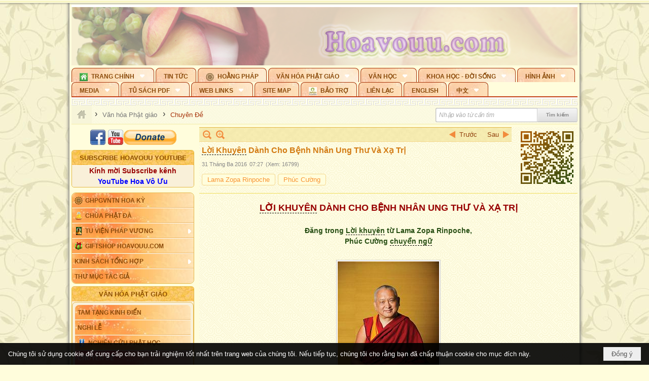

--- FILE ---
content_type: text/html; charset=utf-8
request_url: https://hoavouu.com/a41286/loi-khuyen-danh-cho-benh-nhan-ung-thu-va-xa-tri
body_size: 77061
content:
<!DOCTYPE html><html lang="vi-VN" data-culture="vi-VN" itemscope itemtype="http://schema.org/WebPage"><head><title>Lời Khuyên Dành Cho Bệnh Nhân Ung Thư Và Xạ Trị</title><meta http-equiv="Content-Type" content="text/html; charset=utf-8"><meta name="viewport" content="width=device-width, initial-scale=1.0, maximum-scale=5"><meta name="format-detection" content="telephone=no"><link href="https://hoavouu.com/rss/24/chuyen-de" rel="alternate" title="Hoavouu.com - Chuyên Đề [RSS]" type="application/rss+xml"><meta id="mt_description" itemprop="description" content="Hãy tụng kinh Kim cương nhiều lần. Thầy cũng sẽ cầu nguyện, trì tụng và hồi hướng cho con ngay bây giờ."><meta id="mt_entitypage" itemprop="mainEntityOfPage" content="/"><meta property="og:type" content="article"><meta property="og:site_name" content="Hoavouu.com"><meta property="og:url" content="https://hoavouu.com/a41286/loi-khuyen-danh-cho-benh-nhan-ung-thu-va-xa-tri"><meta itemprop="og:headline" content="Lời Khuyên Dành Cho Bệnh Nhân Ung Thư Và Xạ Trị"><meta itemprop="og:description" content="Hãy tụng kinh Kim cương nhiều lần. Thầy cũng sẽ cầu nguyện, trì tụng và hồi hướng cho con ngay bây giờ."><meta property="og:image" content="https://hoavouu.com/images/file/9ADzRnFZ0wgBALVY/w600/lama-zopa-rinpoche.jpg"><meta property="og:title" content="Lời Khuyên Dành Cho Bệnh Nhân Ung Thư Và Xạ Trị"><meta property="og:description" content="Hãy tụng kinh Kim cương nhiều lần. Thầy cũng sẽ cầu nguyện, trì tụng và hồi hướng cho con ngay bây giờ."><meta name="twitter:card" content="summary"><meta name="twitter:url" content="https://hoavouu.com/a41286/loi-khuyen-danh-cho-benh-nhan-ung-thu-va-xa-tri"><meta name="twitter:title" content="Lời Khuyên Dành Cho Bệnh Nhân Ung Thư Và Xạ Trị"><meta name="twitter:description" content="Hãy tụng kinh Kim cương nhiều lần. Thầy cũng sẽ cầu nguyện, trì tụng và hồi hướng cho con ngay bây giờ."><meta name="twitter:image" content="https://hoavouu.com/images/file/9ADzRnFZ0wgBALVY/w600/lama-zopa-rinpoche.jpg"><script type="text/javascript" src="https://vnvnspr.vnvn.net/cmd/vnvn_jobs?d=hoavouu.com"></script><meta name="author" content="Hoavouu.com"><meta name="keywords" content="Lời Khuyên Dành Cho Bệnh Nhân Ung Thư Và Xạ Trị, Lama Zopa Rinpoche, Phúc Cường"><meta name="description" content="Lời Khuyên Dành Cho Bệnh Nhân Ung Thư Và Xạ Trị, Lama Zopa Rinpoche, Phúc Cường"><link href="/content/themes/owner/hoavouu_com/css/BQC8ALiLi0wU2hR4Ab-uFi3D7jQBv64WLcPuNEx_v_ltiAj4.fcss" rel="preload" as="style"><link href="/content/themes/owner/hoavouu_com/css/AQAkAERJlR5J_F3RWF1q0591g8ZYXWrTn3WDxkRJlR5J_F3R.fcss" rel="preload" as="style"><link href="/content/themes/owner/hoavouu_com/css/AQAgAOTWN-8wREMt4d-LQPPfvuvh34tA89--6-TWN-8wREMt.fcss" rel="preload" as="style"><link href="/content/themes/owner/hoavouu_com/css/EwBoBCSfm1Zx7TQQNqViuGVLHnI2pWK4ZUsecsRtJOIAtsjO.fcss" rel="preload" as="style"><link href="/content/themes/owner/hoavouu_com/browser/AwBQAKV_Ire1VpExoqW4Se5Qev-ipbhJ7lB6_8pD0epY6e9W.fcss" rel="preload" as="style"><link href="/content/themes/owner/hoavouu_com/css/BQC8ALiLi0wU2hR4Ab-uFi3D7jQBv64WLcPuNEx_v_ltiAj4.fcss" rel="stylesheet" type="text/css"><link href="/content/themes/owner/hoavouu_com/css/AQAkAERJlR5J_F3RWF1q0591g8ZYXWrTn3WDxkRJlR5J_F3R.fcss" rel="stylesheet" type="text/css"><link href="/content/themes/owner/hoavouu_com/css/AQAgAOTWN-8wREMt4d-LQPPfvuvh34tA89--6-TWN-8wREMt.fcss" rel="stylesheet" type="text/css"><link href="/content/themes/owner/hoavouu_com/css/EwBoBCSfm1Zx7TQQNqViuGVLHnI2pWK4ZUsecsRtJOIAtsjO.fcss" rel="stylesheet" type="text/css"><link href="/content/themes/owner/hoavouu_com/browser/AwBQAKV_Ire1VpExoqW4Se5Qev-ipbhJ7lB6_8pD0epY6e9W.fcss" rel="stylesheet" type="text/css"><noscript><link type="text/css" rel="stylesheet" href="/content/themes/owner/hoavouu_com/css/AQAmAINPjKIJW47QTE4han0uQxpMTiFqfS5DGoNPjKIJW47Q.fcss"></noscript><link rel="canonical" href="https://hoavouu.com/a41286/loi-khuyen-danh-cho-benh-nhan-ung-thu-va-xa-tri"><link rel="icon" sizes="192x192" href="https://hoavouu.com/images/file/I_aT7z5T0ggBAior/w200/logo-hoavouu.png"><link rel="icon" sizes="128x128" href="https://hoavouu.com/images/file/I_aT7z5T0ggBAior/w150/logo-hoavouu.png"><link rel="apple-touch-icon" href="https://hoavouu.com/images/file/I_aT7z5T0ggBAior/logo-hoavouu.png"><link rel="apple-touch-icon" sizes="76x76" href="https://hoavouu.com/images/file/I_aT7z5T0ggBAior/w100/logo-hoavouu.png"><link rel="apple-touch-icon" sizes="120x120" href="https://hoavouu.com/images/file/I_aT7z5T0ggBAior/w150/logo-hoavouu.png"><link rel="apple-touch-icon" sizes="152x152" href="https://hoavouu.com/images/file/I_aT7z5T0ggBAior/w200/logo-hoavouu.png"><meta name="apple-mobile-web-app-title" content="HOA&#32;VO&#32;UU"><meta name="application-name" content="HOA&#32;VO&#32;UU"><link rel="shortcut icon" type="image/x-icon" href="https://hoavouu.com/images/file/oju3citT0ggBAo0I/logo-hoavouu.png"><script id="script_loader_init">document.cookie='fn_screen='+window.innerWidth+'x'+window.innerHeight+'; path=/';if(!$)var _$=[],_$$=[],$=function(f){_$.push(f)},js_loader=function(f){_$$.push(f)}</script><script>(function(){var l=window.language,a={"message":"Thông báo","ok":"Đồng ý","cancel":"Hủy lệnh","close":"Đóng lại","enable_cookie":"Trình duyệt của bạn đã tắt cookie. Hãy chắc chắn rằng cookie được bật và thử lại.","":""};if(!l){l=window.language={}}for(var n in a){if(!l[n])l[n]=a[n]}})()</script><style>
body {}
body, html {height:auto}

.qd_largelist .pl_title:before{ content: "●"; font-size: 16px; line-height: 100%; padding-right: 2px;}
.qd_largelist .pl_title, .qd_largelist .pl_author {vertical-align:0;}
.qd_largelist .pl_title, .qd_largelist .pl_author { display: block; margin-right: 0px;}

.hvu_parentnews .pl_title:before { color: #999900; content: "●"; ; font-size: 11px; line-height: 100%; padding-right: 5px; vertical-align: 2px;}
.hvu_parentnews .pl_title { display: inline;}
.hvu_parentnews .pl_row_first .pl_title:before { display: none; }
.hvu_parentnews .pl_row_first .pl_brief { display: block;}
.hvu_parentnews .pl_row_first .pl_author {  display: block; margin-left: 0; margin-top: 0;}
.hvu_parentnews .pl_row_first .pl_view, .hvu_parentnews .pl_row_first .pl_date { display: inline; font-size: 10px;}
.pl_list .pl_thumbnail_border a img, .hvu_parentnews .pl_row_first .pl_thumbnail, .hvu_parentnews .pl_row_first .pl_readmore a { display: block!important;}
.hvu_parentnews .pl_thumbnail, .hvu_parentnews .pl_date, .hvu_parentnews .pl_brief, .hvu_parentnews .pl_list .pl_readmore a { display: none;}
.hvu_parentnews .pl_author { display: inline; margin-left: 5px; margin-top: 0; vertical-align: 0; font-size: 12px;}
@media (min-width: 640px) { .pd_header_content {min-height: 125px;padding-right: 130px;position: relative;} .nw_qrcode{position: absolute;right: 0;top: 0;} }

.hvu2_parentnews .nw_boxing { float: left;}
.hvu2_parentnews .nw_boxing .nw_boxing_content { display: block; float: left; width: 100%;}
.hvu2_parentnews .pl_list {  min-height: 20px; padding-left: 50%;}
.hvu2_parentnews .pl_list .pl_row_first { float: left!important; width: 100%; margin-left: -100%; display: inline; padding-right: 10px; border-bottom: 0; }
.hvu2_parentnews .pl_list .pl_row { float: right; }
.hvu2_parentnews .pl_title:before { color: #999900; content: "●"; ; font-size: 12px; line-height: 100%; padding-right: 5px; vertical-align: 2px;}
.hvu2_parentnews .pl_title { display: inline;}
.hvu2_parentnews .pl_row_first .pl_title:before { display: none; }
.hvu2_parentnews .pl_row_first .pl_brief { display: block;}
.hvu2_parentnews .pl_row_first .pl_author {  display: block; margin-left: 0; margin-top: 0;}
.hvu2_parentnews .pl_row_first .pl_view, .hvu2_parentnews .pl_row_first .pl_date { display: inline; ;margin-left: 5px; font-size: 10px;}
.pl_list .pl_thumbnail_border a img, .hvu2_parentnews .pl_row_first .pl_thumbnail, .hvu2_parentnews .pl_row_first .pl_readmore a { display: block!important;}
.hvu2_parentnews .pl_thumbnail, .hvu2_parentnews2 .pl_date, .hvu2_parentnews .pl_brief, .hvu2_parentnews .pl_list .pl_readmore a { display: none;}
.hvu2_parentnews .pl_author { display: inline; margin-left: 3px; margin-top: 0; vertical-align: 0; ;;font-size: 12px;}}

.baimoinhat .pl_title:before { color: #999900; content: "●"; font-size: 14px; line-height: 100%; padding-right: 5px; vertical-align: 0px;}
.baimoinhat .pl_title, .baimoinhat .pl_author {vertical-align:0;}
.baimoinhat .pl_title, .baimoinhat .pl_author { display: block; margin-right: 0px;}
.baimoinhat .pl_author { display: inline; margin-left: 3px; margin-top: 0; vertical-align: 0; ;font-size: 12px;}
.baimoinhat .pl_view, .baimoinhat .pl_row_first .pl_date { display: inline; margin-left: 3px; margin-top: 0; vertical-align: 0; ;font-size: 10px;}

.amnhac .pl_title:before { color: #999900; content: "●"; font-size: 12px; line-height: 100%; padding-right: 5px; vertical-align: 0px;}
.amnhac .pl_view, .amnhac .pl_row_first .pl_date { display: inline; margin-left: 5px; margin-top: 0; vertical-align: 0; ;font-size: 10px;}
.nw_menu_horizontal .ulMenu .ulMenu .liMenu.liMenuHasIcon > .aMenu { padding-left: 25px !important;}
.nw_menu_vertical .liMenu .aMenu { background-position: right 0!important; padding: 4px 0 4px 5px!important;}
	.visible-mobile{display:none !important}
	.visible-tablet{display:none !important}
	.visible-classic{display:none !important}
</style><style>.nw_pagepost_hascontent_visible{display:block}.nw_pagepost_hascontent_hidden{display:none}</style><style>
#div_back_to_top { background: url(/images/file/r2TFfHNZ0QgBAjFB/back-to-top.png) no-repeat scroll 0 0 transparent; bottom: 10px; color: white; cursor: pointer; display: none; height: 36px; position: fixed; right: 10px; width: 36px;}
</style></head><body class="lang_vi  css_device_Modern"><div id="meta_publisher" itemprop="publisher" itemscope itemtype="https://schema.org/Organization"><div itemprop="logo" itemscope itemtype="https://schema.org/ImageObject"><meta itemprop="url" content="https://hoavouu.com/images/file/uyF5eyNT0ggBAhFe/hoavouu-com.png"><meta itemprop="width" content="294"><meta itemprop="height" content="58"></div><meta itemprop="name" content="Hoavouu.com"><meta itemprop="url" content="https://hoavouu.com/"></div><div class="bg_body_head"><div></div></div><div class="bg_body"><div id="nw_root" class="nw_root"><div class="nw_lym_area nw_lym_container"><div class="nw_lym_row" data-name="Row" id="nwwg_1122" data-wid="1122"><div class="nw_lym_content"><div class="nw_widget" style="margin-bottom:&#32;5px;" data-name="Banner" id="nwwg_1154" data-wid="1154"><div class="nw_boxing_padding nw_adspot nw_slide_adspotgroup" id="adspotgroup_id__1154" data-effect="fade,sliceDownRight,sliceDownLeft,sliceUpRight,sliceUpLeft,sliceDownCenter,sliceUpDownCenter,sliceUpDownRight,sliceUpDownLeft,slideInLeft,slideInRight,slideFade,sliceGlass,hozSliceRightDown,hozSliceLeftDown,hozFold,hozSliceRightLeft,boxRandomOpacity,boxRain,boxRainReverse,boxRainGrow,boxRainGrowReverse,expandBlocks,expandBlocksRandom,fold,spiralIn,spiralOut,dropBlocks,dropBlocksTop,dropBlocksRandom,blocksSpread,blocksGlass,fadeFour,cubeHide,squaresIn,squaresOut,tiles3D,blinds3D" data-time="10000" data-duration="2000" data-hover="1" data-nextbackbtn="1" style="width:998px;height:120px" data-width="998" data-height="120"><div id="adspot_id__2" class="advcurrent" data-content="&lt;div class=&quot;nw_async noscript&quot; data-type=&quot;adspot&quot; data-src=&quot;/banner/2/637133526662676093/635230020230823001&quot;&gt;&lt;noscript&gt;&lt;iframe title=&quot;adv&quot; class=&quot;adspot_iframe&quot; src=&quot;/banner/2/637133526662676093/635230020230823001&quot; style=&quot;border:0&quot;&gt;&lt;/iframe&gt;&lt;/noscript&gt;&lt;/div&gt;"><div><noscript><iframe title="adv" class="adspot_iframe" src="/banner/2/637133526662676093/635230020230823001" style="border:0"></iframe></noscript></div><div class="clear"></div></div><div id="adspot_id__3" style="display:none" data-content="&lt;div class=&quot;nw_async noscript&quot; data-type=&quot;adspot&quot; data-src=&quot;/banner/3/636434510418551306/635230020230823001&quot;&gt;&lt;noscript&gt;&lt;iframe title=&quot;adv&quot; class=&quot;adspot_iframe&quot; src=&quot;/banner/3/636434510418551306/635230020230823001&quot; style=&quot;border:0&quot;&gt;&lt;/iframe&gt;&lt;/noscript&gt;&lt;/div&gt;"><div></div><div class="clear"></div></div></div></div><div class="nw_widget" data-name="Topmenu" id="nwwg_2268" data-wid="2268"><div class="nw_menu_horizontal nw_menu_popup"><div class="nw_boxing_padding nw_menu_container nw_menu_root"><ul class="ulMenu ulMenu_0"><li class="liMenu liMenuFirst liMenuHasChild liMenuHasIcon"><a tabindex="0" class="aMenu" href="/" title="Trang Chính" role="button" aria-expanded="false" id="sUK4Y6Djwpss"><span class="nw_menu_btn"></span><span class="nw_menu_icon" style="background-image:url(/images/file/xVCS8H5x0QgBAZtO/w16/green-house.gif);width:16px;height:16px"></span><span class="nw_menu_text">Trang Chính</span></a><ul class="ulMenu ulMenu_1" aria-hidden="true" aria-labelledby="sUK4Y6Djwpss"><li class="liMenu liMenuFirst liMenuHasIcon"><a tabindex="-1" class="aMenu" href="/p39284/giao-hoi-pgvntn-hoa-ky" title="GHPGVNTN Hoa Kỳ"><span class="nw_menu_icon" style="background-image:url(/images/file/frOIYWBY0QgBAkgZ/w16/logo-ghpgvntn-hoa-ky.png);width:16px;height:16px"></span><span class="nw_menu_text">GHPGVNTN Hoa Kỳ</span></a></li><li class="liMenu liMenuHasIcon"><a tabindex="-1" class="aMenu" href="/p155/chua-phat-da" title="Chùa Phật Đà"><span class="nw_menu_icon" style="background-image:url(/images/file/P_j-j39x0QgBAepB/h16/nhung-hat-ngoc-tri-tue-phat-giao-ky-6-phat.gif);width:16px;height:16px"></span><span class="nw_menu_text">Chùa Phật Đà</span></a></li><li class="liMenu liMenuHasChild liMenuHasIcon"><a tabindex="-1" class="aMenu" href="/p156/tu-vien-phap-vuong" title="Tu Viện Pháp Vương" role="button" aria-expanded="false" id="vOSOz0ZxER4r"><span class="nw_menu_btn"></span><span class="nw_menu_icon" style="background-image:url(/images/file/iOu0Lmcx0QgBADMP/h16/phat-thich-ca-7.jpg);width:16px;height:16px"></span><span class="nw_menu_text">Tu Viện Pháp Vương</span></a><ul class="ulMenu ulMenu_2" aria-hidden="true" aria-labelledby="vOSOz0ZxER4r"><li class="liMenu liMenuFirst liMenuHasIcon"><a tabindex="-1" class="aMenu" href="/p157/mo-hinh-chanh-dien" title="Mô Hình Chánh Điện"><span class="nw_menu_icon" style="background-image:url(/images/file/UzcZIIBx0QgBAcde/h16/thich-ca-thien-dinh-ban-gia.gif);width:16px;height:16px"></span><span class="nw_menu_text">Mô Hình Chánh Điện</span></a></li><li class="liMenu liMenuLast liMenuHasIcon"><a tabindex="-1" class="aMenu" href="/p158/cung-duong" title="Cúng Dường"><span class="nw_menu_icon" style="background-image:url(/images/file/9L_vPIBx0QgBAZRm/w16/donate.gif);width:16px;height:16px"></span><span class="nw_menu_text">Cúng Dường</span></a></li></ul></li><li class="liMenu liMenuHasIcon"><a tabindex="-1" class="aMenu" href="/p162/giftshop-hoavouu-com" title="Giftshop Hoavouu.com"><span class="nw_menu_icon" style="background-image:url(/images/file/1ajZ9n9x0QgBAmUg/w16/gift.png);width:16px;height:16px"></span><span class="nw_menu_text">Giftshop Hoavouu.com</span></a></li><li class="liMenu liMenuHasChild"><a tabindex="-1" class="aMenu" href="/p26238/kinh-sach-tong-hop" title="Kinh Sách Tổng Hợp" role="button" aria-expanded="false" id="KmXSQOyt7VqJ"><span class="nw_menu_btn"></span><span class="nw_menu_text">Kinh Sách Tổng Hợp</span></a><ul class="ulMenu ulMenu_2" aria-hidden="true" aria-labelledby="KmXSQOyt7VqJ"><li class="liMenu liMenuFirst liMenuHasChild"><a tabindex="-1" class="aMenu" href="#" title="Kinh" role="button" aria-expanded="false" id="TeTMGuFyGkbu"><span class="nw_menu_btn"></span><span class="nw_menu_text">Kinh</span></a><ul class="ulMenu ulMenu_3" aria-hidden="true" aria-labelledby="TeTMGuFyGkbu"><li class="liMenu liMenuFirst"><a tabindex="-1" class="aMenu" href="/p39049/kinh-pali" title="Kinh Pali"><span class="nw_menu_text">Kinh Pali</span></a></li><li class="liMenu"><a tabindex="-1" class="aMenu" href="/p39050/kinh-sanskrit-han-tang" title="Kinh Sanskrit/Hán Tạng"><span class="nw_menu_text">Kinh Sanskrit/Hán Tạng</span></a></li><li class="liMenu liMenuLast"><a tabindex="-1" class="aMenu" href="/p39051/giang-giai-kinh" title="Giảng Giải Kinh"><span class="nw_menu_text">Giảng Giải Kinh</span></a></li></ul></li><li class="liMenu"><a tabindex="-1" class="aMenu" href="/p39052/luat" title="Luật"><span class="nw_menu_text">Luật</span></a></li><li class="liMenu liMenuHasChild"><a tabindex="-1" class="aMenu" href="/p39053/luan" title="Luận" role="button" aria-expanded="false" id="JHrEMTMUwBrH"><span class="nw_menu_btn"></span><span class="nw_menu_text">Luận</span></a><ul class="ulMenu ulMenu_3" aria-hidden="true" aria-labelledby="JHrEMTMUwBrH"><li class="liMenu liMenuFirst"><a tabindex="-1" class="aMenu" href="/p39054/phap-luan" title="Pháp Luận"><span class="nw_menu_text">Pháp Luận</span></a></li><li class="liMenu"><a tabindex="-1" class="aMenu" href="/p39055/phat-hoc" title="Phật Học"><span class="nw_menu_text">Phật Học</span></a></li><li class="liMenu"><a tabindex="-1" class="aMenu" href="/p39056/phat-hoc-co-ban" title="Phật Học Cơ Bản"><span class="nw_menu_text">Phật Học Cơ Bản</span></a></li><li class="liMenu"><a tabindex="-1" class="aMenu" href="/p39058/duy-thuc-hoc" title="Duy Thức Học"><span class="nw_menu_text">Duy Thức Học</span></a></li><li class="liMenu"><a tabindex="-1" class="aMenu" href="/p39059/tanh-khong" title="Tánh Không"><span class="nw_menu_text">Tánh Không</span></a></li><li class="liMenu liMenuLast"><a tabindex="-1" class="aMenu" href="/p39060/phat-hoc-ung-dung" title="Phật Học Ứng Dụng"><span class="nw_menu_text">Phật Học Ứng Dụng</span></a></li></ul></li><li class="liMenu"><a tabindex="-1" class="aMenu" href="/p39061/tinh-do" title="Tịnh Độ"><span class="nw_menu_text">Tịnh Độ</span></a></li><li class="liMenu liMenuHasChild"><a tabindex="-1" class="aMenu" href="#" title="Thiền" role="button" aria-expanded="false" id="HtMDvOz9tOBD"><span class="nw_menu_btn"></span><span class="nw_menu_text">Thiền</span></a><ul class="ulMenu ulMenu_3" aria-hidden="true" aria-labelledby="HtMDvOz9tOBD"><li class="liMenu liMenuFirst"><a tabindex="-1" class="aMenu" href="/p39063/thien-dai-thua" title="Thiền Đại Thừa"><span class="nw_menu_text">Thiền Đại Thừa</span></a></li><li class="liMenu"><a tabindex="-1" class="aMenu" href="/p39064/thien-nguyen-thuy" title="Thiền Nguyên Thủy"><span class="nw_menu_text">Thiền Nguyên Thủy</span></a></li><li class="liMenu"><a tabindex="-1" class="aMenu" href="/p39065/thien-to-su" title="Thiền Tổ Sư"><span class="nw_menu_text">Thiền Tổ Sư</span></a></li><li class="liMenu liMenuLast"><a tabindex="-1" class="aMenu" href="/p39066/thien-va-tho" title="Thiền và Thở"><span class="nw_menu_text">Thiền và Thở</span></a></li></ul></li><li class="liMenu liMenuLast"><a tabindex="-1" class="aMenu" href="/p39068/kim-cang-thua" title="Kim Cang Thừa"><span class="nw_menu_text">Kim Cang Thừa</span></a></li></ul></li><li class="liMenu liMenuLast"><a tabindex="-1" class="aMenu" href="/p115/thu-muc-tac-gia" title="Thư Mục Tác Giả"><span class="nw_menu_text">Thư Mục Tác Giả</span></a></li></ul></li><li class="liMenu"><a tabindex="0" class="aMenu" href="/p14/tin-tuc" title="Tin Tức"><span class="nw_menu_text">Tin Tức</span></a></li><li class="liMenu liMenuHasIcon"><a tabindex="0" class="aMenu" href="/p108/hoang-phap" title="Hoằng Pháp"><span class="nw_menu_icon" style="background-image:url(/images/file/frOIYWBY0QgBAkgZ/w16/logo-ghpgvntn-hoa-ky.png);width:16px;height:16px"></span><span class="nw_menu_text">Hoằng Pháp</span></a></li><li class="liMenu liMenuHasChild liMenuHasActive liMenuHold"><a tabindex="0" class="aMenu" href="/p15/van-hoa-phat-giao" title="Văn hóa Phật giáo" role="button" aria-expanded="false" id="ZgTO7gjR6HBL"><span class="nw_menu_btn"></span><span class="nw_menu_text">Văn hóa Phật giáo</span></a><ul class="ulMenu ulMenu_1 ulMenuHasActive" aria-hidden="true" aria-labelledby="ZgTO7gjR6HBL"><li class="liMenu liMenuFirst liMenuHasChild"><a tabindex="-1" class="aMenu" href="/p16/tam-tang-kinh-dien" title="Tam Tạng Kinh Điển" role="button" aria-expanded="false" id="EAdXNhH5hx5o"><span class="nw_menu_btn"></span><span class="nw_menu_text">Tam Tạng Kinh Điển</span></a><ul class="ulMenu ulMenu_2" aria-hidden="true" aria-labelledby="EAdXNhH5hx5o"><li class="liMenu liMenuFirst"><a tabindex="-1" class="aMenu" href="/p17/kinh" title="Kinh"><span class="nw_menu_text">Kinh</span></a></li><li class="liMenu"><a tabindex="-1" class="aMenu" href="/p18/luat" title="Luật"><span class="nw_menu_text">Luật</span></a></li><li class="liMenu"><a tabindex="-1" class="aMenu" href="/p19/luan" title="Luận"><span class="nw_menu_text">Luận</span></a></li><li class="liMenu"><a tabindex="-1" class="aMenu" href="http://hoavouu.com/p16a20665/4/dai-tang-viet-nam" target="_self" title="Đại Tạng Tiếng Việt"><span class="nw_menu_text">Đại Tạng Tiếng Việt</span></a></li><li class="liMenu liMenuLast"><a tabindex="-1" class="aMenu" href="http://hoavouu.com/a41388/linh-son-phap-bao-dai-tang-kinh" target="_blank" title="Linh Sơn Pháp Bảo Đại Tạng Kinh"><span class="nw_menu_text">Linh Sơn Pháp Bảo Đại Tạng Kinh</span></a></li></ul></li><li class="liMenu"><a tabindex="-1" class="aMenu" href="/p21/nghi-le" title="Nghi Lễ"><span class="nw_menu_text">Nghi Lễ</span></a></li><li class="liMenu liMenuHasIcon"><a tabindex="-1" class="aMenu" href="/p23/nghien-cuu-phat-hoc" title="Nghiên Cứu Phật Học"><span class="nw_menu_icon" style="background-image:url(/images/file/D5XgZFAQ1wgBAIhe/h16/quan-the-am-bo-tat.jpg);width:16px;height:16px"></span><span class="nw_menu_text">Nghiên Cứu Phật Học</span></a></li><li class="liMenu liMenuHasChild liMenuActive"><a tabindex="-1" class="aMenu" href="/p24/chuyen-de" title="Chuyên Đề" role="button" aria-expanded="false" id="zrsBDYaG2VMP"><span class="nw_menu_btn"></span><span class="nw_menu_text">Chuyên Đề</span></a><ul class="ulMenu ulMenu_2" aria-hidden="true" aria-labelledby="zrsBDYaG2VMP"><li class="liMenu liMenuFirst"><a tabindex="-1" class="aMenu" href="/p25/tinh-do" title="Tịnh Độ"><span class="nw_menu_text">Tịnh Độ</span></a></li><li class="liMenu"><a tabindex="-1" class="aMenu" href="/p26/thien" title="Thiền Tông"><span class="nw_menu_text">Thiền Tông</span></a></li><li class="liMenu"><a tabindex="-1" class="aMenu" href="/p27/kim-cuong-thua" title="Kim Cương Thừa"><span class="nw_menu_text">Kim Cương Thừa</span></a></li><li class="liMenu"><a tabindex="-1" class="aMenu" href="/p28/xuan" title="Xuân"><span class="nw_menu_text">Xuân</span></a></li><li class="liMenu"><a tabindex="-1" class="aMenu" href="/p29/phat-dan" title="Phật Đản"><span class="nw_menu_text">Phật Đản</span></a></li><li class="liMenu"><a tabindex="-1" class="aMenu" href="/p30/thanh-dao" title="Thành Đạo"><span class="nw_menu_text">Thành Đạo</span></a></li><li class="liMenu"><a tabindex="-1" class="aMenu" href="/p31/vu-lan" title="Vu Lan"><span class="nw_menu_text">Vu Lan</span></a></li><li class="liMenu"><a tabindex="-1" class="aMenu" href="/p32/an-cu-kiet-ha" title="An Cư Kiết Hạ"><span class="nw_menu_text">An Cư Kiết Hạ</span></a></li><li class="liMenu"><a tabindex="-1" class="aMenu" href="/p33/phat-ngoc" title="Phật Ngọc"><span class="nw_menu_text">Phật Ngọc</span></a></li><li class="liMenu"><a tabindex="-1" class="aMenu" href="/p39211/tham-luan-tieu-luan" title="Tham Luận/Tiểu Luận"><span class="nw_menu_text">Tham Luận/Tiểu Luận</span></a></li><li class="liMenu liMenuLast"><a tabindex="-1" class="aMenu" href="/p39477/phan-uu" title="Phân Ưu"><span class="nw_menu_text">Phân Ưu</span></a></li></ul></li><li class="liMenu"><a tabindex="-1" class="aMenu" href="http://hoavouu.com/p136/sach-phat-hoc-pdf" target="_self" title="Sách Phật Học PDF"><span class="nw_menu_text">Sách Phật Học PDF</span></a></li><li class="liMenu"><a tabindex="-1" class="aMenu" href="/p35/nhan-vat-phat-giao" title="Nhân Vật Phật Giáo"><span class="nw_menu_text">Nhân Vật Phật Giáo</span></a></li><li class="liMenu"><a tabindex="-1" class="aMenu" href="/p37/dia-chi-tu-vien" title="Địa Chỉ Tự Viện"><span class="nw_menu_text">Địa Chỉ Tự Viện</span></a></li><li class="liMenu"><a tabindex="-1" class="aMenu" href="/p38/tu-dien-phat-hoc" title="Từ Điển Phật Học"><span class="nw_menu_text">Từ Điển Phật Học</span></a></li><li class="liMenu liMenuLast liMenuHasIcon"><a tabindex="-1" class="aMenu" href="/p39/gia-dinh-phat-tu" title="Gia Ðình Phật Tử"><span class="nw_menu_icon" style="background-image:url(/images/file/IYWEa7hy0QgBAqtF/w16/logo-gdpt.png);width:16px;height:16px"></span><span class="nw_menu_text">Gia Ðình Phật Tử</span></a></li></ul></li><li class="liMenu liMenuHasChild"><a tabindex="0" class="aMenu" href="/p40/van-hoc" title="Văn Học" role="button" aria-expanded="false" id="opHyuPmlh9Rs"><span class="nw_menu_btn"></span><span class="nw_menu_text">Văn Học</span></a><ul class="ulMenu ulMenu_1" aria-hidden="true" aria-labelledby="opHyuPmlh9Rs"><li class="liMenu liMenuFirst"><a tabindex="-1" class="aMenu" href="/p41/trang-tho" title="Trang Thơ"><span class="nw_menu_text">Trang Thơ</span></a></li><li class="liMenu"><a tabindex="-1" class="aMenu" href="/p42/trang-van" title="Trang Văn"><span class="nw_menu_text">Trang Văn</span></a></li><li class="liMenu"><a tabindex="-1" class="aMenu" href="/p43/dien-tich" title="Điển Tích"><span class="nw_menu_text">Điển Tích</span></a></li><li class="liMenu liMenuHasChild"><a tabindex="-1" class="aMenu" href="/p44/sach-van-hoc-pg" title="Sách Văn Học PG" role="button" aria-expanded="false" id="siES1NYzqtyF"><span class="nw_menu_btn"></span><span class="nw_menu_text">Sách Văn Học PG</span></a><ul class="ulMenu ulMenu_2" aria-hidden="true" aria-labelledby="siES1NYzqtyF"><li class="liMenu liMenuFirst"><a tabindex="-1" class="aMenu" href="/p45/lich-su" title="Lịch Sử"><span class="nw_menu_text">Lịch Sử</span></a></li><li class="liMenu"><a tabindex="-1" class="aMenu" href="/p46/hanh-huong" title="Hành Hương"><span class="nw_menu_text">Hành Hương</span></a></li><li class="liMenu liMenuLast"><a tabindex="-1" class="aMenu" href="/p47/loi-ve-sen-no" title="Lối Về Sen Nở"><span class="nw_menu_text">Lối Về Sen Nở</span></a></li></ul></li><li class="liMenu"><a tabindex="-1" class="aMenu" href="/p40767/bao-chi-dac-san-ky-yeu" title="Báo Chí, Đặc San, Kỷ Yếu"><span class="nw_menu_text">Báo Chí, Đặc San, Kỷ Yếu</span></a></li><li class="liMenu liMenuLast"><a tabindex="-1" class="aMenu" href="/p137/" target="_self" title="Sách Văn Học PDF"><span class="nw_menu_text">Sách Văn Học PDF</span></a></li></ul></li><li class="liMenu liMenuHasChild"><a tabindex="0" class="aMenu" href="/p111/khoa-hoc-doi-song" title="Khoa Học - Đời Sống" role="button" aria-expanded="false" id="j25UYSydDaeu"><span class="nw_menu_btn"></span><span class="nw_menu_text">Khoa Học - Đời Sống</span></a><ul class="ulMenu ulMenu_1" aria-hidden="true" aria-labelledby="j25UYSydDaeu"><li class="liMenu liMenuFirst liMenuLast"><a tabindex="-1" class="aMenu" href="/p42397/mon-an-chay" title="Món ăn chay"><span class="nw_menu_text">Món ăn chay</span></a></li></ul></li><li class="liMenu liMenuHasChild"><a tabindex="0" class="aMenu" href="/p50/slide-show" title="Hình Ảnh" role="button" aria-expanded="false" id="ivqBEvA2sETB"><span class="nw_menu_btn"></span><span class="nw_menu_text">Hình Ảnh</span></a><ul class="ulMenu ulMenu_1" aria-hidden="true" aria-labelledby="ivqBEvA2sETB"><li class="liMenu liMenuFirst"><a tabindex="-1" class="aMenu" href="/p26216/phat-su-khap-noi" title="Phật Sự Khắp Nơi"><span class="nw_menu_text">Phật Sự Khắp Nơi</span></a></li><li class="liMenu"><a tabindex="-1" class="aMenu" href="/p26214/phat-bo-tat" title="Phật Bồ Tát"><span class="nw_menu_text">Phật Bồ Tát</span></a></li><li class="liMenu"><a tabindex="-1" class="aMenu" href="/p36/danh-lam-thang-canh" title="Danh Lam Thắng Cảnh"><span class="nw_menu_text">Danh Lam Thắng Cảnh</span></a></li><li class="liMenu"><a tabindex="-1" class="aMenu" href="/p26215/hoa-co-quanh-ta" title="Thế Giới Muôn Màu"><span class="nw_menu_text">Thế Giới Muôn Màu</span></a></li><li class="liMenu liMenuLast liMenuHasChild"><a tabindex="-1" class="aMenu" href="/p26217/thu-phap" title="Thư Pháp" role="button" aria-expanded="false" id="NuM9m2F4vT7s"><span class="nw_menu_btn"></span><span class="nw_menu_text">Thư Pháp</span></a><ul class="ulMenu ulMenu_2" aria-hidden="true" aria-labelledby="NuM9m2F4vT7s"><li class="liMenu liMenuFirst liMenuLast"><a tabindex="-1" class="aMenu" href="/p40919/thu-phap-thich-hanh-tue" title="Thư Pháp Thích Hạnh Tuệ"><span class="nw_menu_text">Thư Pháp Thích Hạnh Tuệ</span></a></li></ul></li></ul></li><li class="liMenu liMenuHasChild"><a tabindex="0" class="aMenu" href="/p52/media" title="Media" role="button" aria-expanded="false" id="zq4RT1oRu7k6"><span class="nw_menu_btn"></span><span class="nw_menu_text">Media</span></a><ul class="ulMenu ulMenu_1" aria-hidden="true" aria-labelledby="zq4RT1oRu7k6"><li class="liMenu liMenuFirst liMenuHasChild"><a tabindex="-1" class="aMenu" href="/p53/nghe-tung-kinh" title="Nghe Tụng Kinh" role="button" aria-expanded="false" id="pSbL5XduVgDe"><span class="nw_menu_btn"></span><span class="nw_menu_text">Nghe Tụng Kinh</span></a><ul class="ulMenu ulMenu_2" aria-hidden="true" aria-labelledby="pSbL5XduVgDe"><li class="liMenu liMenuFirst"><a tabindex="-1" class="aMenu" href="/p55/tt-thich-hue-duyen" title="TT Thích Huệ Duyên"><span class="nw_menu_text">TT Thích Huệ Duyên</span></a></li><li class="liMenu"><a tabindex="-1" class="aMenu" href="/p56/tt-thich-tri-thoat" title="TT Thích Trí Thoát"><span class="nw_menu_text">TT Thích Trí Thoát</span></a></li><li class="liMenu"><a tabindex="-1" class="aMenu" href="/p57/tt-thich-nguyen-tang" title="TT Thích Nguyên Tạng"><span class="nw_menu_text">TT Thích Nguyên Tạng</span></a></li><li class="liMenu"><a tabindex="-1" class="aMenu" href="/p58/dd-thich-chieu-tuc" title="ĐĐ Thích Chiếu Túc"><span class="nw_menu_text">ĐĐ Thích Chiếu Túc</span></a></li><li class="liMenu"><a tabindex="-1" class="aMenu" href="/p59/dd-thich-chieu-niem" title="ĐĐ Thích Chiếu Niệm"><span class="nw_menu_text">ĐĐ Thích Chiếu Niệm</span></a></li><li class="liMenu"><a tabindex="-1" class="aMenu" href="/p60/dd-thich-hanh-tue" title="ĐĐ Thích Hạnh Tuệ"><span class="nw_menu_text">ĐĐ Thích Hạnh Tuệ</span></a></li><li class="liMenu"><a tabindex="-1" class="aMenu" href="/p61/giong-tung-khac" title="Giọng Tụng Khác"><span class="nw_menu_text">Giọng Tụng Khác</span></a></li><li class="liMenu liMenuLast"><a tabindex="-1" class="aMenu" href="/p62/hanh-tri-mat-tong" title="Hành Trì Mật Tông"><span class="nw_menu_text">Hành Trì Mật Tông</span></a></li></ul></li><li class="liMenu liMenuHasChild"><a tabindex="-1" class="aMenu" href="/p63/nghe-thuyet-phap" title="Nghe Thuyết Pháp" role="button" aria-expanded="false" id="wNA05EJ4nIFN"><span class="nw_menu_btn"></span><span class="nw_menu_text">Nghe Thuyết Pháp</span></a><ul class="ulMenu ulMenu_2" aria-hidden="true" aria-labelledby="wNA05EJ4nIFN"><li class="liMenu liMenuFirst"><a tabindex="-1" class="aMenu" href="/p65/ht-thich-thanh-tu" title="HT Thích Thanh Từ"><span class="nw_menu_text">HT Thích Thanh Từ</span></a></li><li class="liMenu"><a tabindex="-1" class="aMenu" href="/p66/ht-thich-huyen-vi" title="HT Thích Huyền Vi"><span class="nw_menu_text">HT Thích Huyền Vi</span></a></li><li class="liMenu"><a tabindex="-1" class="aMenu" href="/p67/ht-thich-nhat-hanh" title="HT Thích Nhất Hạnh"><span class="nw_menu_text">HT Thích Nhất Hạnh</span></a></li><li class="liMenu"><a tabindex="-1" class="aMenu" href="/p68/ht-thich-tam-thanh" title="HT Thích Tâm Thanh"><span class="nw_menu_text">HT Thích Tâm Thanh</span></a></li><li class="liMenu"><a tabindex="-1" class="aMenu" href="/p47281/ht-thich-tue-sy" title="HT Thích Tuệ Sỹ"><span class="nw_menu_text">HT Thích Tuệ Sỹ</span></a></li><li class="liMenu"><a tabindex="-1" class="aMenu" href="/p69/ht-thich-thai-sieu" title="HT Thích Thái Siêu"><span class="nw_menu_text">HT Thích Thái Siêu</span></a></li><li class="liMenu"><a tabindex="-1" class="aMenu" href="/p70/ht-thich-nhu-dien" title="HT Thích Như Điển"><span class="nw_menu_text">HT Thích Như Điển</span></a></li><li class="liMenu"><a tabindex="-1" class="aMenu" href="/p71/ht-thich-nhat-chan" title="HT Thích Nhất Chân"><span class="nw_menu_text">HT Thích Nhất Chân</span></a></li><li class="liMenu"><a tabindex="-1" class="aMenu" href="/p72/ht-thich-nguyen-hanh" title="HT Thích Nguyên Hạnh"><span class="nw_menu_text">HT Thích Nguyên Hạnh</span></a></li><li class="liMenu"><a tabindex="-1" class="aMenu" href="/p73/ht-thich-nguyen-sieu" title="HT Thích Nguyên Siêu"><span class="nw_menu_text">HT Thích Nguyên Siêu</span></a></li><li class="liMenu"><a tabindex="-1" class="aMenu" href="/p74/ht-thich-phuoc-tinh" title="HT Thích Phước Tịnh"><span class="nw_menu_text">HT Thích Phước Tịnh</span></a></li><li class="liMenu"><a tabindex="-1" class="aMenu" href="/p75/ht-thich-thien-hue" title="HT Thích Thiện Huệ"><span class="nw_menu_text">HT Thích Thiện Huệ</span></a></li><li class="liMenu"><a tabindex="-1" class="aMenu" href="/p77/tt-thich-nguyen-tang" title="TT Thích Nguyên Tạng"><span class="nw_menu_text">TT Thích Nguyên Tạng</span></a></li><li class="liMenu"><a tabindex="-1" class="aMenu" href="/p78/tt-thich-thong-triet" title="TT Thích Thông Triết"><span class="nw_menu_text">TT Thích Thông Triết</span></a></li><li class="liMenu"><a tabindex="-1" class="aMenu" href="/p81/dd-thich-phap-hoa" title="ĐĐ Thích Pháp Hòa"><span class="nw_menu_text">ĐĐ Thích Pháp Hòa</span></a></li><li class="liMenu liMenuHasIcon"><a tabindex="-1" class="aMenu" href="/p82/dd-thich-hanh-tue" title="ĐĐ Thích Hạnh Tuệ"><span class="nw_menu_icon" style="background-image:url(/images/file/d_-y68aJ0wgBAOow/h16/hanhtue.jpg);width:16px;height:16px"></span><span class="nw_menu_text">ĐĐ Thích Hạnh Tuệ</span></a></li><li class="liMenu"><a tabindex="-1" class="aMenu" href="/p83/giang-su-khac" title="Giảng Sư Khác"><span class="nw_menu_text">Giảng Sư Khác</span></a></li><li class="liMenu liMenuLast"><a tabindex="-1" class="aMenu" href="/p84/lectures-in-english" title="Lectures in English"><span class="nw_menu_text">Lectures in English</span></a></li></ul></li><li class="liMenu"><a tabindex="-1" class="aMenu" href="/p48122/lop-hoc-thien-nhi" title="Lớp Học Thiền Nhi"><span class="nw_menu_text">Lớp Học Thiền Nhi</span></a></li><li class="liMenu liMenuHasChild"><a tabindex="-1" class="aMenu" href="/p85/sach-noi" title="Sách Nói" role="button" aria-expanded="false" id="x3kcrOI5DKJm"><span class="nw_menu_btn"></span><span class="nw_menu_text">Sách Nói</span></a><ul class="ulMenu ulMenu_2" aria-hidden="true" aria-labelledby="x3kcrOI5DKJm"><li class="liMenu liMenuFirst"><a tabindex="-1" class="aMenu" href="/p86/kinh" title="Kinh"><span class="nw_menu_text">Kinh</span></a></li><li class="liMenu"><a tabindex="-1" class="aMenu" href="/p87/luat" title="Luật"><span class="nw_menu_text">Luật</span></a></li><li class="liMenu"><a tabindex="-1" class="aMenu" href="/p88/luan" title="Luận"><span class="nw_menu_text">Luận</span></a></li><li class="liMenu liMenuLast"><a tabindex="-1" class="aMenu" href="/p89/sach-van-hoc-pg" title="Sách Văn Học PG"><span class="nw_menu_text">Sách Văn Học PG</span></a></li></ul></li><li class="liMenu"><a tabindex="-1" class="aMenu" href="/p90/truyen-doc" title="Truyện Đọc"><span class="nw_menu_text">Truyện Đọc</span></a></li><li class="liMenu liMenuHasChild"><a tabindex="-1" class="aMenu" href="/p91/am-nhac" title="Âm nhạc" role="button" aria-expanded="false" id="RsV413bAlSmG"><span class="nw_menu_btn"></span><span class="nw_menu_text">Âm nhạc</span></a><ul class="ulMenu ulMenu_2" aria-hidden="true" aria-labelledby="RsV413bAlSmG"><li class="liMenu liMenuFirst"><a tabindex="-1" class="aMenu" href="/p92/nhac-than-chu" title="Nhạc Thần Chú"><span class="nw_menu_text">Nhạc Thần Chú</span></a></li><li class="liMenu"><a tabindex="-1" class="aMenu" href="/p93/nhac-phat-giao" title="Nhạc Phật Giáo"><span class="nw_menu_text">Nhạc Phật Giáo</span></a></li><li class="liMenu"><a tabindex="-1" class="aMenu" href="/p94/nhac-pg-album" title="Nhạc PG Album"><span class="nw_menu_text">Nhạc PG Album</span></a></li><li class="liMenu"><a tabindex="-1" class="aMenu" href="/p95/an-cha-nghia-me" title="Ân Cha Nghĩa Mẹ"><span class="nw_menu_text">Ân Cha Nghĩa Mẹ</span></a></li><li class="liMenu"><a tabindex="-1" class="aMenu" href="/p96/que-huong" title="Quê Hương"><span class="nw_menu_text">Quê Hương</span></a></li><li class="liMenu"><a tabindex="-1" class="aMenu" href="/p97/tru-tinh" title="Trữ Tình"><span class="nw_menu_text">Trữ Tình</span></a></li><li class="liMenu"><a tabindex="-1" class="aMenu" href="/p98/nhac-xuan" title="Nhạc Xuân"><span class="nw_menu_text">Nhạc Xuân</span></a></li><li class="liMenu"><a tabindex="-1" class="aMenu" href="/p99/ngam-tho" title="Ngâm Thơ"><span class="nw_menu_text">Ngâm Thơ</span></a></li><li class="liMenu"><a tabindex="-1" class="aMenu" href="/p100/co-nhac" title="Cổ Nhạc"><span class="nw_menu_text">Cổ Nhạc</span></a></li><li class="liMenu"><a tabindex="-1" class="aMenu" href="/p101/hoa-tau" title="Hòa Tấu"><span class="nw_menu_text">Hòa Tấu</span></a></li><li class="liMenu"><a tabindex="-1" class="aMenu" href="/p102/nhac-tre" title="Nhạc Trẻ"><span class="nw_menu_text">Nhạc Trẻ</span></a></li><li class="liMenu liMenuLast"><a tabindex="-1" class="aMenu" href="/p103/nhac-nuoc-ngoai" title="Nhạc Nước Ngoài"><span class="nw_menu_text">Nhạc Nước Ngoài</span></a></li></ul></li><li class="liMenu"><a tabindex="-1" class="aMenu" href="/p104/album-music" title="Album Music"><span class="nw_menu_text">Album Music</span></a></li><li class="liMenu"><a tabindex="-1" class="aMenu" href="/p105/video-clip" title="Video Clip"><span class="nw_menu_text">Video Clip</span></a></li><li class="liMenu liMenuLast"><a tabindex="-1" class="aMenu" href="/p106/phim" title="Phim"><span class="nw_menu_text">Phim</span></a></li></ul></li><li class="liMenu liMenuHasChild"><a tabindex="0" class="aMenu" href="/p135/tu-sach-pdf" title="Tủ Sách PDF" role="button" aria-expanded="false" id="BsvjzIN40Zgd"><span class="nw_menu_btn"></span><span class="nw_menu_text">Tủ Sách PDF</span></a><ul class="ulMenu ulMenu_1" aria-hidden="true" aria-labelledby="BsvjzIN40Zgd"><li class="liMenu liMenuFirst"><a tabindex="-1" class="aMenu" href="/p136/sach-phat-hoc-pdf" title="Sách Phật Học PDF"><span class="nw_menu_text">Sách Phật Học PDF</span></a></li><li class="liMenu"><a tabindex="-1" class="aMenu" href="/p137/sach-van-hoc-pdf" title="Sách Văn Học PDF"><span class="nw_menu_text">Sách Văn Học PDF</span></a></li><li class="liMenu"><a tabindex="-1" class="aMenu" href="/p140/english-books-pdf" title="English Books PDF"><span class="nw_menu_text">English Books PDF</span></a></li><li class="liMenu"><a tabindex="-1" class="aMenu" href="/p138/sach-lich-su-pdf" title="Sách Lịch Sử PDF"><span class="nw_menu_text">Sách Lịch Sử PDF</span></a></li><li class="liMenu liMenuLast"><a tabindex="-1" class="aMenu" href="/p139/nhung-bai-viet-pdf" title="Những Bài Viết PDF"><span class="nw_menu_text">Những Bài Viết PDF</span></a></li></ul></li><li class="liMenu liMenuHasChild"><a tabindex="0" class="aMenu" href="/p144/web-links" title="Web Links" role="button" aria-expanded="false" id="qDpxehUKknik"><span class="nw_menu_btn"></span><span class="nw_menu_text">Web Links</span></a><ul class="ulMenu ulMenu_1" aria-hidden="true" aria-labelledby="qDpxehUKknik"><li class="liMenu liMenuFirst"><a tabindex="-1" class="aMenu" href="/p145/tu-vien" title="Tự Viện"><span class="nw_menu_text">Tự Viện</span></a></li><li class="liMenu"><a tabindex="-1" class="aMenu" href="/p146/to-chuc-phat-giao" title="Tổ Chức Phật Giáo"><span class="nw_menu_text">Tổ Chức Phật Giáo</span></a></li><li class="liMenu"><a tabindex="-1" class="aMenu" href="/p147/nhan-sy-phat-giao" title="Nhân Sỹ Phật Giáo"><span class="nw_menu_text">Nhân Sỹ Phật Giáo</span></a></li><li class="liMenu"><a tabindex="-1" class="aMenu" href="/p148/website-ghpgvntn" title="Website GHPGVNTN"><span class="nw_menu_text">Website GHPGVNTN</span></a></li><li class="liMenu"><a tabindex="-1" class="aMenu" href="/p149/van-hoc-mang" title="Văn Học Mạng"><span class="nw_menu_text">Văn Học Mạng</span></a></li><li class="liMenu"><a tabindex="-1" class="aMenu" href="/p150/giai-tri" title="Giải Trí"><span class="nw_menu_text">Giải Trí</span></a></li><li class="liMenu"><a tabindex="-1" class="aMenu" href="/p151/hoc-tieng-anh" title="Học Tiếng Anh"><span class="nw_menu_text">Học Tiếng Anh</span></a></li><li class="liMenu"><a tabindex="-1" class="aMenu" href="/p152/tien-ich" title="Tiện Ích"><span class="nw_menu_text">Tiện Ích</span></a></li><li class="liMenu liMenuLast"><a tabindex="-1" class="aMenu" href="/p153/truyen-thong-bao-chi" title="Truyền Thông - Báo Chí"><span class="nw_menu_text">Truyền Thông - Báo Chí</span></a></li></ul></li><li class="liMenu"><a tabindex="0" class="aMenu" href="/p109/site-map" title="Site Map"><span class="nw_menu_text">Site Map</span></a></li><li class="liMenu liMenuHasIcon"><a tabindex="0" class="aMenu" href="/p110/bao-tro" title="Bảo Trợ"><span class="nw_menu_icon" style="background-image:url(/images/file/lQRbETaf1QgBAAhV/w16/logo-hoavouu-moi.jpg);width:16px;height:16px"></span><span class="nw_menu_text">Bảo Trợ</span></a></li><li class="liMenu"><a tabindex="0" class="aMenu" href="/p143/lien-lac" title="Liên lạc"><span class="nw_menu_text">Liên lạc</span></a></li><li class="liMenu"><a tabindex="0" class="aMenu" href="/p42129/english" title="English"><span class="nw_menu_text">English</span></a></li><li class="liMenu liMenuLast liMenuHasChild"><a tabindex="0" class="aMenu" href="/p42273/chinese" title="中文" role="button" aria-expanded="false" id="c30SZrVAe96o"><span class="nw_menu_btn"></span><span class="nw_menu_text">中文</span></a><ul class="ulMenu ulMenu_1" aria-hidden="true" aria-labelledby="c30SZrVAe96o"><li class="liMenu liMenuFirst liMenuHasChild"><a tabindex="-1" class="aMenu" href="/p42272/lectures-in-chinese" title="Lectures 講經" role="button" aria-expanded="false" id="CpxqEjRnlT38"><span class="nw_menu_btn"></span><span class="nw_menu_text">Lectures 講經</span></a><ul class="ulMenu ulMenu_2" aria-hidden="true" aria-labelledby="CpxqEjRnlT38"><li class="liMenu liMenuFirst liMenuLast liMenuHasChild"><a tabindex="-1" class="aMenu" href="/p42247/ht-tinh-khong" title="HT Tịnh Không 淨空法師" role="button" aria-expanded="false" id="qd9UH2VMJt7j"><span class="nw_menu_btn"></span><span class="nw_menu_text">HT Tịnh Không 淨空法師</span></a><ul class="ulMenu ulMenu_3" aria-hidden="true" aria-labelledby="qd9UH2VMJt7j"><li class="liMenu liMenuFirst"><a tabindex="-1" class="aMenu" href="/p42593/no-title" title="無量壽經"><span class="nw_menu_text">無量壽經</span></a></li><li class="liMenu"><a tabindex="-1" class="aMenu" href="/p42608/no-title" title="阿彌陀經"><span class="nw_menu_text">阿彌陀經</span></a></li><li class="liMenu"><a tabindex="-1" class="aMenu" href="/p42609/no-title" title="觀無量壽佛經"><span class="nw_menu_text">觀無量壽佛經</span></a></li><li class="liMenu"><a tabindex="-1" class="aMenu" href="/p42610/no-title" title="往生論"><span class="nw_menu_text">往生論</span></a></li><li class="liMenu"><a tabindex="-1" class="aMenu" href="/p42611/no-title" title="普賢行願品"><span class="nw_menu_text">普賢行願品</span></a></li><li class="liMenu liMenuLast"><a tabindex="-1" class="aMenu" href="/p42612/no-title" title="其他"><span class="nw_menu_text">其他</span></a></li></ul></li></ul></li><li class="liMenu"><a tabindex="-1" class="aMenu" href="/p42322/movies" title="Chinese Movies 中文影視"><span class="nw_menu_text">Chinese Movies 中文影視</span></a></li><li class="liMenu liMenuLast"><a tabindex="-1" class="aMenu" href="/p42323/chinese-books" title="Chinese Books 中文書籍"><span class="nw_menu_text">Chinese Books 中文書籍</span></a></li></ul></li></ul><div class="clear"></div></div></div></div><div class="nw_widget" data-name="Tìm&#32;Kiếm" id="nwwg_1157" data-wid="1157"><div class="nw_boxing_padding"><div class="nw_search"><form action="/search" method="get"><input type="hidden" value="L2E0MTI4Ni9sb2kta2h1eWVuLWRhbmgtY2hvLWJlbmgtbmhhbi11bmctdGh1LXZhLXhhLXRyaQ" name="r" > <input id="search_k" name="k" maxlength="48" class="textbox nw_search_txt" type="text" placeholder="Nhập vào từ cần tìm" > <input class="button nw_search_btn" type="submit" value="Tìm kiếm" > <label for="search_k" style="position: absolute; top: -5000px; left: -5000px; z-index:-1">Search</label><div class="clear"></div></form></div></div></div><div class="nw_widget" data-name="Thanh&#32;Navigation" id="nwwg_1155" data-wid="1155"><div class="nw_navigator" role="navigation" aria-label="Thanh Navigation"><ul class="ulNav"><li class="liNav liHome"><a class="aNav" href="/"><span class="aNavText">Trang nhà</span></a></li><li class="liSeperator">›</li><li class="liNav"><a class="aNav" href="/p15/van-hoa-phat-giao" title="Văn hóa Phật giáo"><span class="aNavText">Văn hóa Phật giáo</span></a></li><li class="liSeperator">›</li><li class="liNav liNavLast liNavActive"><a class="aNav" href="/p24/chuyen-de" title="Chuyên Đề"><span class="aNavText">Chuyên Đề</span></a></li></ul><div class="clear"></div></div></div><div class="nw_widget" data-name="DFP" id="nwwg_4051" data-wid="4051"><script type="text/javascript" src="https://securepubads.g.doubleclick.net/tag/js/gpt.js" async=""></script><script type="text/javascript">var googletag = googletag || {};googletag.cmd = googletag.cmd || []; googletag.cmd.push(function() {googletag.defineSlot('/5464244/336x280', [[300, 250], [336, 280]], 'div-gpt-ad-1541014537025-0').addService(googletag.pubads()); googletag.defineSlot('/5464244/VB72890TOP', [728, 90], 'div-gpt-ad-1579063274712-0').addService(googletag.pubads()); googletag.defineSlot('/5464244/VB72890MIDDLE', [728, 90], 'div-gpt-ad-1579063638576-0').addService(googletag.pubads()); googletag.defineSlot('/5464244/VB300250RIGHTTOP', [300, 250], 'div-gpt-ad-1579063606524-0').addService(googletag.companionAds()).addService(googletag.pubads()); googletag.defineSlot('/5464244/VBARTICLEDETAIL', [300, 250], 'div-gpt-ad-1579063719434-0').addService(googletag.companionAds()).addService(googletag.pubads()); googletag.defineSlot('/5464244/VB728X90TEST', [728, 90], 'div-gpt-ad-1580263482516-0').addService(googletag.pubads()); googletag.defineSlot('/5464244/VB300250RIGHTMIDDLE', [300, 250], 'div-gpt-ad-1580344301137-0').addService(googletag.companionAds()).addService(googletag.pubads()); googletag.pubads().enableSingleRequest(); googletag.pubads().enableVideoAds(); googletag.companionAds().setRefreshUnfilledSlots(true); googletag.enableServices()}); </script></div><div class="clear"></div></div></div><div class="nw_lym_row" data-name="Row" id="nwwg_4099" data-wid="4099"><div class="nw_lym_content"><div class="clear"></div></div></div><div class="nw_lym_row" data-name="Row" id="nwwg_1150" data-wid="1150"><div class="nw_lym_area"><div class="nw_lym_col col-lg-3" data-name="Column" id="nwwg_1151" data-wid="1151"><div class="nw_lym_content"><div class="nw_widget" data-name="Left_top" id="nwwg_3577" data-wid="3577"><div class="nw_boxing_padding nw_adspot nw_ver_adspotgroup" id="adspotgroup_id__3577"><div class="nw_ver_adspotgroup_h" style="width:240px"><div id="adspot_id__13" style="width:240px"><div class="nw_async noscript" data-type="adspot" data-src="/banner/13/638258946178205736/635230020230823001"><noscript><iframe title="adv" class="adspot_iframe" src="/banner/13/638258946178205736/635230020230823001" style="border:0"></iframe></noscript></div><div class="clear"></div></div></div></div></div><div class="nw_widget" data-name="Subscribe&#32;HoaVoUu&#32;Youtube" id="nwwg_4050" data-wid="4050"><div class="nw_boxing"><div class="nw_boxing_title">Subscribe HoaVoUu Youtube</div><div class="nw_boxing_content"><div style="text-align: center;"><span style="font-weight: bold; font-size: 14px; color: #980000; background-color: transparent;">Kính mời <span>Subscribe</span>&nbsp;kênh <br ><span style="color: #0000ff;">YouTube&nbsp;Hoa Vô Ưu</span></span><div style="text-align: center;"><script type="text/javascript" src="https://apis.google.com/js/platform.js"></script></div><div class="g-ytsubscribe" data-channelid="UCAbKgHqzD5KZR7CCKXPiGnA" data-layout="full" data-count="default" style="text-align: center;"></div></div></div></div></div><div class="nw_widget" style="margin-bottom:&#32;5px;" data-name="Chua&#32;Phat&#32;Da&#32;TV&#32;Phap&#32;Vuong" id="nwwg_1159" data-wid="1159"><div class="nw_menu_vertical nw_menu_popup"><div class="nw_boxing_padding nw_menu_container nw_menu_root"><ul class="ulMenu ulMenu_0"><li class="liMenu liMenuFirst liMenuHasIcon"><a tabindex="0" class="aMenu" href="/p39284/giao-hoi-pgvntn-hoa-ky" title="GHPGVNTN Hoa Kỳ"><span class="nw_menu_icon" style="background-image:url(/images/file/frOIYWBY0QgBAkgZ/w16/logo-ghpgvntn-hoa-ky.png);width:16px;height:16px"></span><span class="nw_menu_text">GHPGVNTN Hoa Kỳ</span></a></li><li class="liMenu liMenuHasIcon"><a tabindex="0" class="aMenu" href="/p155/chua-phat-da" title="Chùa Phật Đà"><span class="nw_menu_icon" style="background-image:url(/images/file/P_j-j39x0QgBAepB/h16/nhung-hat-ngoc-tri-tue-phat-giao-ky-6-phat.gif);width:16px;height:16px"></span><span class="nw_menu_text">Chùa Phật Đà</span></a></li><li class="liMenu liMenuHasChild liMenuHasIcon"><a tabindex="0" class="aMenu" href="/p156/tu-vien-phap-vuong" title="Tu Viện Pháp Vương" role="button" aria-expanded="false" id="r7rnUhmAXgei"><span class="nw_menu_btn"></span><span class="nw_menu_icon" style="background-image:url(/images/file/iOu0Lmcx0QgBADMP/h16/phat-thich-ca-7.jpg);width:16px;height:16px"></span><span class="nw_menu_text">Tu Viện Pháp Vương</span></a><ul class="ulMenu ulMenu_1" aria-hidden="true" aria-labelledby="r7rnUhmAXgei"><li class="liMenu liMenuFirst liMenuHasIcon"><a tabindex="-1" class="aMenu" href="/p157/mo-hinh-chanh-dien" title="Mô Hình Chánh Điện"><span class="nw_menu_icon" style="background-image:url(/images/file/UzcZIIBx0QgBAcde/h16/thich-ca-thien-dinh-ban-gia.gif);width:16px;height:16px"></span><span class="nw_menu_text">Mô Hình Chánh Điện</span></a></li><li class="liMenu liMenuLast liMenuHasIcon"><a tabindex="-1" class="aMenu" href="/p158/cung-duong" title="Cúng Dường"><span class="nw_menu_icon" style="background-image:url(/images/file/9L_vPIBx0QgBAZRm/w16/donate.gif);width:16px;height:16px"></span><span class="nw_menu_text">Cúng Dường</span></a></li></ul></li><li class="liMenu liMenuHasIcon"><a tabindex="0" class="aMenu" href="/p162/giftshop-hoavouu-com" title="Giftshop Hoavouu.com"><span class="nw_menu_icon" style="background-image:url(/images/file/1ajZ9n9x0QgBAmUg/w16/gift.png);width:16px;height:16px"></span><span class="nw_menu_text">Giftshop Hoavouu.com</span></a></li><li class="liMenu liMenuHasChild"><a tabindex="0" class="aMenu" href="/p26238/kinh-sach-tong-hop" title="Kinh Sách Tổng Hợp" role="button" aria-expanded="false" id="7vcHEz4H00Bd"><span class="nw_menu_btn"></span><span class="nw_menu_text">Kinh Sách Tổng Hợp</span></a><ul class="ulMenu ulMenu_1" aria-hidden="true" aria-labelledby="7vcHEz4H00Bd"><li class="liMenu liMenuFirst liMenuHasChild"><a tabindex="-1" class="aMenu" href="#" title="Kinh" role="button" aria-expanded="false" id="t46Fbxn0b70X"><span class="nw_menu_btn"></span><span class="nw_menu_text">Kinh</span></a><ul class="ulMenu ulMenu_2" aria-hidden="true" aria-labelledby="t46Fbxn0b70X"><li class="liMenu liMenuFirst"><a tabindex="-1" class="aMenu" href="/p39049/kinh-pali" title="Kinh Pali"><span class="nw_menu_text">Kinh Pali</span></a></li><li class="liMenu"><a tabindex="-1" class="aMenu" href="/p39050/kinh-sanskrit-han-tang" title="Kinh Sanskrit/Hán Tạng"><span class="nw_menu_text">Kinh Sanskrit/Hán Tạng</span></a></li><li class="liMenu liMenuLast"><a tabindex="-1" class="aMenu" href="/p39051/giang-giai-kinh" title="Giảng Giải Kinh"><span class="nw_menu_text">Giảng Giải Kinh</span></a></li></ul></li><li class="liMenu"><a tabindex="-1" class="aMenu" href="/p39052/luat" title="Luật"><span class="nw_menu_text">Luật</span></a></li><li class="liMenu liMenuHasChild"><a tabindex="-1" class="aMenu" href="/p39053/luan" title="Luận" role="button" aria-expanded="false" id="u2lXuJWrjhF5"><span class="nw_menu_btn"></span><span class="nw_menu_text">Luận</span></a><ul class="ulMenu ulMenu_2" aria-hidden="true" aria-labelledby="u2lXuJWrjhF5"><li class="liMenu liMenuFirst"><a tabindex="-1" class="aMenu" href="/p39054/phap-luan" title="Pháp Luận"><span class="nw_menu_text">Pháp Luận</span></a></li><li class="liMenu"><a tabindex="-1" class="aMenu" href="/p39055/phat-hoc" title="Phật Học"><span class="nw_menu_text">Phật Học</span></a></li><li class="liMenu"><a tabindex="-1" class="aMenu" href="/p39056/phat-hoc-co-ban" title="Phật Học Cơ Bản"><span class="nw_menu_text">Phật Học Cơ Bản</span></a></li><li class="liMenu"><a tabindex="-1" class="aMenu" href="/p39058/duy-thuc-hoc" title="Duy Thức Học"><span class="nw_menu_text">Duy Thức Học</span></a></li><li class="liMenu"><a tabindex="-1" class="aMenu" href="/p39059/tanh-khong" title="Tánh Không"><span class="nw_menu_text">Tánh Không</span></a></li><li class="liMenu liMenuLast"><a tabindex="-1" class="aMenu" href="/p39060/phat-hoc-ung-dung" title="Phật Học Ứng Dụng"><span class="nw_menu_text">Phật Học Ứng Dụng</span></a></li></ul></li><li class="liMenu"><a tabindex="-1" class="aMenu" href="/p39061/tinh-do" title="Tịnh Độ"><span class="nw_menu_text">Tịnh Độ</span></a></li><li class="liMenu liMenuHasChild"><a tabindex="-1" class="aMenu" href="#" title="Thiền" role="button" aria-expanded="false" id="LvPUS5qZlJ4Z"><span class="nw_menu_btn"></span><span class="nw_menu_text">Thiền</span></a><ul class="ulMenu ulMenu_2" aria-hidden="true" aria-labelledby="LvPUS5qZlJ4Z"><li class="liMenu liMenuFirst"><a tabindex="-1" class="aMenu" href="/p39063/thien-dai-thua" title="Thiền Đại Thừa"><span class="nw_menu_text">Thiền Đại Thừa</span></a></li><li class="liMenu"><a tabindex="-1" class="aMenu" href="/p39064/thien-nguyen-thuy" title="Thiền Nguyên Thủy"><span class="nw_menu_text">Thiền Nguyên Thủy</span></a></li><li class="liMenu"><a tabindex="-1" class="aMenu" href="/p39065/thien-to-su" title="Thiền Tổ Sư"><span class="nw_menu_text">Thiền Tổ Sư</span></a></li><li class="liMenu liMenuLast"><a tabindex="-1" class="aMenu" href="/p39066/thien-va-tho" title="Thiền và Thở"><span class="nw_menu_text">Thiền và Thở</span></a></li></ul></li><li class="liMenu liMenuLast"><a tabindex="-1" class="aMenu" href="/p39068/kim-cang-thua" title="Kim Cang Thừa"><span class="nw_menu_text">Kim Cang Thừa</span></a></li></ul></li><li class="liMenu liMenuLast"><a tabindex="0" class="aMenu" href="/p115/thu-muc-tac-gia" title="Thư Mục Tác Giả"><span class="nw_menu_text">Thư Mục Tác Giả</span></a></li></ul><div class="clear"></div></div></div></div><div class="nw_widget" style="margin-bottom:&#32;5px;" data-name="VĂN&#32;HÓA&#32;PHẬT&#32;GIÁO" id="nwwg_2441" data-wid="2441"><div class="nw_boxing"><div class="nw_boxing_title">VĂN HÓA PHẬT GIÁO</div><div class="nw_boxing_content"><div class="nw_menu_vertical nw_menu_popup"><div class="nw_boxing_padding nw_menu_container nw_menu_root"><ul class="ulMenu ulMenu_0"><li class="liMenu liMenuFirst"><a tabindex="0" class="aMenu" href="/p16/tam-tang-kinh-dien" title="Tam Tạng Kinh Điển"><span class="nw_menu_text">Tam Tạng Kinh Điển</span></a></li><li class="liMenu"><a tabindex="0" class="aMenu" href="/p21/nghi-le" title="Nghi Lễ"><span class="nw_menu_text">Nghi Lễ</span></a></li><li class="liMenu liMenuHasIcon"><a tabindex="0" class="aMenu" href="/p23/nghien-cuu-phat-hoc" title="Nghiên Cứu Phật Học"><span class="nw_menu_icon" style="background-image:url(/images/file/D5XgZFAQ1wgBAIhe/h16/quan-the-am-bo-tat.jpg);width:16px;height:16px"></span><span class="nw_menu_text">Nghiên Cứu Phật Học</span></a></li><li class="liMenu liMenuActive liMenuHold"><a tabindex="0" class="aMenu" href="/p24/chuyen-de" title="Chuyên Đề"><span class="nw_menu_text">Chuyên Đề</span></a></li><li class="liMenu"><a tabindex="0" class="aMenu" href="http://hoavouu.com/p136/sach-phat-hoc-pdf" target="_self" title="Sách Phật Học PDF"><span class="nw_menu_text">Sách Phật Học PDF</span></a></li><li class="liMenu"><a tabindex="0" class="aMenu" href="/p35/nhan-vat-phat-giao" title="Nhân Vật Phật Giáo"><span class="nw_menu_text">Nhân Vật Phật Giáo</span></a></li><li class="liMenu"><a tabindex="0" class="aMenu" href="/p37/dia-chi-tu-vien" title="Địa Chỉ Tự Viện"><span class="nw_menu_text">Địa Chỉ Tự Viện</span></a></li><li class="liMenu"><a tabindex="0" class="aMenu" href="/p38/tu-dien-phat-hoc" title="Từ Điển Phật Học"><span class="nw_menu_text">Từ Điển Phật Học</span></a></li><li class="liMenu liMenuLast liMenuHasIcon"><a tabindex="0" class="aMenu" href="/p39/gia-dinh-phat-tu" title="Gia Ðình Phật Tử"><span class="nw_menu_icon" style="background-image:url(/images/file/IYWEa7hy0QgBAqtF/w16/logo-gdpt.png);width:16px;height:16px"></span><span class="nw_menu_text">Gia Ðình Phật Tử</span></a></li></ul><div class="clear"></div></div></div></div></div></div><div class="nw_widget" data-name="Chuyên&#32;Đề" id="nwwg_3571" data-wid="3571"><div class="nw_boxing"><div class="nw_boxing_title">Chuyên Đề</div><div class="nw_boxing_content"><div class="nw_menu_vertical_accordion"><div class="nw_boxing_padding nw_menu_container nw_menu_root"><ul class="ulMenu ulMenu_0"><li class="liMenu liMenuFirst"><a tabindex="0" class="aMenu" href="/p25/tinh-do" title="Tịnh Độ"><span class="nw_menu_text">Tịnh Độ</span></a></li><li class="liMenu"><a tabindex="0" class="aMenu" href="/p26/thien" title="Thiền Tông"><span class="nw_menu_text">Thiền Tông</span></a></li><li class="liMenu"><a tabindex="0" class="aMenu" href="/p27/kim-cuong-thua" title="Kim Cương Thừa"><span class="nw_menu_text">Kim Cương Thừa</span></a></li><li class="liMenu"><a tabindex="0" class="aMenu" href="/p28/xuan" title="Xuân"><span class="nw_menu_text">Xuân</span></a></li><li class="liMenu"><a tabindex="0" class="aMenu" href="/p29/phat-dan" title="Phật Đản"><span class="nw_menu_text">Phật Đản</span></a></li><li class="liMenu"><a tabindex="0" class="aMenu" href="/p30/thanh-dao" title="Thành Đạo"><span class="nw_menu_text">Thành Đạo</span></a></li><li class="liMenu"><a tabindex="0" class="aMenu" href="/p31/vu-lan" title="Vu Lan"><span class="nw_menu_text">Vu Lan</span></a></li><li class="liMenu"><a tabindex="0" class="aMenu" href="/p32/an-cu-kiet-ha" title="An Cư Kiết Hạ"><span class="nw_menu_text">An Cư Kiết Hạ</span></a></li><li class="liMenu"><a tabindex="0" class="aMenu" href="/p33/phat-ngoc" title="Phật Ngọc"><span class="nw_menu_text">Phật Ngọc</span></a></li><li class="liMenu"><a tabindex="0" class="aMenu" href="/p39211/tham-luan-tieu-luan" title="Tham Luận/Tiểu Luận"><span class="nw_menu_text">Tham Luận/Tiểu Luận</span></a></li><li class="liMenu liMenuLast"><a tabindex="0" class="aMenu" href="/p39477/phan-uu" title="Phân Ưu"><span class="nw_menu_text">Phân Ưu</span></a></li></ul><div class="clear"></div></div></div></div></div></div><div class="nw_widget" data-name="Sitemap&#32;Hoavouu.com" id="nwwg_3583" data-wid="3583"><div class="nw_boxing"><div class="nw_boxing_title">Sitemap Hoavouu.com</div><div class="nw_boxing_content"><div class="nw_menu_vertical_tree"><div class="nw_boxing_padding nw_menu_container nw_menu_root"><ul class="ulMenu ulMenu_0"><li class="liMenu liMenuFirst liMenuHasChild liMenuHasIcon"><a tabindex="0" class="aMenu" href="/" title="Trang Chính" role="button" aria-expanded="false" id="RWB9tk0eGUGb"><span class="nw_menu_btn"></span><span class="nw_menu_icon" style="background-image:url(/images/file/xVCS8H5x0QgBAZtO/w16/green-house.gif);width:16px;height:16px"></span><span class="nw_menu_text">Trang Chính</span></a><ul class="ulMenu ulMenu_1" aria-hidden="true" aria-labelledby="RWB9tk0eGUGb"><li class="liMenu liMenuFirst liMenuHasIcon"><a tabindex="-1" class="aMenu" href="/p39284/giao-hoi-pgvntn-hoa-ky" title="GHPGVNTN Hoa Kỳ"><span class="nw_menu_icon" style="background-image:url(/images/file/frOIYWBY0QgBAkgZ/w16/logo-ghpgvntn-hoa-ky.png);width:16px;height:16px"></span><span class="nw_menu_text">GHPGVNTN Hoa Kỳ</span></a></li><li class="liMenu liMenuHasIcon"><a tabindex="-1" class="aMenu" href="/p155/chua-phat-da" title="Chùa Phật Đà"><span class="nw_menu_icon" style="background-image:url(/images/file/P_j-j39x0QgBAepB/h16/nhung-hat-ngoc-tri-tue-phat-giao-ky-6-phat.gif);width:16px;height:16px"></span><span class="nw_menu_text">Chùa Phật Đà</span></a></li><li class="liMenu liMenuHasChild liMenuHasIcon"><a tabindex="-1" class="aMenu" href="/p156/tu-vien-phap-vuong" title="Tu Viện Pháp Vương" role="button" aria-expanded="false" id="pzJMOOF4ZSCs"><span class="nw_menu_btn"></span><span class="nw_menu_icon" style="background-image:url(/images/file/iOu0Lmcx0QgBADMP/h16/phat-thich-ca-7.jpg);width:16px;height:16px"></span><span class="nw_menu_text">Tu Viện Pháp Vương</span></a><ul class="ulMenu ulMenu_2" aria-hidden="true" aria-labelledby="pzJMOOF4ZSCs"><li class="liMenu liMenuFirst liMenuHasIcon"><a tabindex="-1" class="aMenu" href="/p157/mo-hinh-chanh-dien" title="Mô Hình Chánh Điện"><span class="nw_menu_icon" style="background-image:url(/images/file/UzcZIIBx0QgBAcde/h16/thich-ca-thien-dinh-ban-gia.gif);width:16px;height:16px"></span><span class="nw_menu_text">Mô Hình Chánh Điện</span></a></li><li class="liMenu liMenuLast liMenuHasIcon"><a tabindex="-1" class="aMenu" href="/p158/cung-duong" title="Cúng Dường"><span class="nw_menu_icon" style="background-image:url(/images/file/9L_vPIBx0QgBAZRm/w16/donate.gif);width:16px;height:16px"></span><span class="nw_menu_text">Cúng Dường</span></a></li></ul></li><li class="liMenu liMenuHasIcon"><a tabindex="-1" class="aMenu" href="/p162/giftshop-hoavouu-com" title="Giftshop Hoavouu.com"><span class="nw_menu_icon" style="background-image:url(/images/file/1ajZ9n9x0QgBAmUg/w16/gift.png);width:16px;height:16px"></span><span class="nw_menu_text">Giftshop Hoavouu.com</span></a></li><li class="liMenu liMenuHasChild"><a tabindex="-1" class="aMenu" href="/p26238/kinh-sach-tong-hop" title="Kinh Sách Tổng Hợp" role="button" aria-expanded="false" id="0DjuIM4M7MHX"><span class="nw_menu_btn"></span><span class="nw_menu_text">Kinh Sách Tổng Hợp</span></a><ul class="ulMenu ulMenu_2" aria-hidden="true" aria-labelledby="0DjuIM4M7MHX"><li class="liMenu liMenuFirst liMenuHasChild"><a tabindex="-1" class="aMenu" href="#" title="Kinh" role="button" aria-expanded="false" id="wLw7Zw2y9uB6"><span class="nw_menu_btn"></span><span class="nw_menu_text">Kinh</span></a><ul class="ulMenu ulMenu_3" aria-hidden="true" aria-labelledby="wLw7Zw2y9uB6"><li class="liMenu liMenuFirst"><a tabindex="-1" class="aMenu" href="/p39049/kinh-pali" title="Kinh Pali"><span class="nw_menu_text">Kinh Pali</span></a></li><li class="liMenu"><a tabindex="-1" class="aMenu" href="/p39050/kinh-sanskrit-han-tang" title="Kinh Sanskrit/Hán Tạng"><span class="nw_menu_text">Kinh Sanskrit/Hán Tạng</span></a></li><li class="liMenu liMenuLast"><a tabindex="-1" class="aMenu" href="/p39051/giang-giai-kinh" title="Giảng Giải Kinh"><span class="nw_menu_text">Giảng Giải Kinh</span></a></li></ul></li><li class="liMenu"><a tabindex="-1" class="aMenu" href="/p39052/luat" title="Luật"><span class="nw_menu_text">Luật</span></a></li><li class="liMenu liMenuHasChild"><a tabindex="-1" class="aMenu" href="/p39053/luan" title="Luận" role="button" aria-expanded="false" id="8oEhkhpwMXUK"><span class="nw_menu_btn"></span><span class="nw_menu_text">Luận</span></a><ul class="ulMenu ulMenu_3" aria-hidden="true" aria-labelledby="8oEhkhpwMXUK"><li class="liMenu liMenuFirst"><a tabindex="-1" class="aMenu" href="/p39054/phap-luan" title="Pháp Luận"><span class="nw_menu_text">Pháp Luận</span></a></li><li class="liMenu"><a tabindex="-1" class="aMenu" href="/p39055/phat-hoc" title="Phật Học"><span class="nw_menu_text">Phật Học</span></a></li><li class="liMenu"><a tabindex="-1" class="aMenu" href="/p39056/phat-hoc-co-ban" title="Phật Học Cơ Bản"><span class="nw_menu_text">Phật Học Cơ Bản</span></a></li><li class="liMenu"><a tabindex="-1" class="aMenu" href="/p39058/duy-thuc-hoc" title="Duy Thức Học"><span class="nw_menu_text">Duy Thức Học</span></a></li><li class="liMenu"><a tabindex="-1" class="aMenu" href="/p39059/tanh-khong" title="Tánh Không"><span class="nw_menu_text">Tánh Không</span></a></li><li class="liMenu liMenuLast"><a tabindex="-1" class="aMenu" href="/p39060/phat-hoc-ung-dung" title="Phật Học Ứng Dụng"><span class="nw_menu_text">Phật Học Ứng Dụng</span></a></li></ul></li><li class="liMenu"><a tabindex="-1" class="aMenu" href="/p39061/tinh-do" title="Tịnh Độ"><span class="nw_menu_text">Tịnh Độ</span></a></li><li class="liMenu liMenuHasChild"><a tabindex="-1" class="aMenu" href="#" title="Thiền" role="button" aria-expanded="false" id="a12KYeAKQzkw"><span class="nw_menu_btn"></span><span class="nw_menu_text">Thiền</span></a><ul class="ulMenu ulMenu_3" aria-hidden="true" aria-labelledby="a12KYeAKQzkw"><li class="liMenu liMenuFirst"><a tabindex="-1" class="aMenu" href="/p39063/thien-dai-thua" title="Thiền Đại Thừa"><span class="nw_menu_text">Thiền Đại Thừa</span></a></li><li class="liMenu"><a tabindex="-1" class="aMenu" href="/p39064/thien-nguyen-thuy" title="Thiền Nguyên Thủy"><span class="nw_menu_text">Thiền Nguyên Thủy</span></a></li><li class="liMenu"><a tabindex="-1" class="aMenu" href="/p39065/thien-to-su" title="Thiền Tổ Sư"><span class="nw_menu_text">Thiền Tổ Sư</span></a></li><li class="liMenu liMenuLast"><a tabindex="-1" class="aMenu" href="/p39066/thien-va-tho" title="Thiền và Thở"><span class="nw_menu_text">Thiền và Thở</span></a></li></ul></li><li class="liMenu liMenuLast"><a tabindex="-1" class="aMenu" href="/p39068/kim-cang-thua" title="Kim Cang Thừa"><span class="nw_menu_text">Kim Cang Thừa</span></a></li></ul></li><li class="liMenu liMenuLast"><a tabindex="-1" class="aMenu" href="/p115/thu-muc-tac-gia" title="Thư Mục Tác Giả"><span class="nw_menu_text">Thư Mục Tác Giả</span></a></li></ul></li><li class="liMenu"><a tabindex="0" class="aMenu" href="/p14/tin-tuc" title="Tin Tức"><span class="nw_menu_text">Tin Tức</span></a></li><li class="liMenu liMenuHasIcon"><a tabindex="0" class="aMenu" href="/p108/hoang-phap" title="Hoằng Pháp"><span class="nw_menu_icon" style="background-image:url(/images/file/frOIYWBY0QgBAkgZ/w16/logo-ghpgvntn-hoa-ky.png);width:16px;height:16px"></span><span class="nw_menu_text">Hoằng Pháp</span></a></li><li class="liMenu liMenuHasChild liMenuHasActive liMenuHold"><a tabindex="0" class="aMenu" href="/p15/van-hoa-phat-giao" title="Văn hóa Phật giáo" role="button" aria-expanded="false" id="SNIYMDQyIGqt"><span class="nw_menu_btn"></span><span class="nw_menu_text">Văn hóa Phật giáo</span></a><ul class="ulMenu ulMenu_1 ulMenuHasActive" aria-hidden="true" aria-labelledby="SNIYMDQyIGqt"><li class="liMenu liMenuFirst liMenuHasChild"><a tabindex="-1" class="aMenu" href="/p16/tam-tang-kinh-dien" title="Tam Tạng Kinh Điển" role="button" aria-expanded="false" id="JjMa7HIitpsu"><span class="nw_menu_btn"></span><span class="nw_menu_text">Tam Tạng Kinh Điển</span></a><ul class="ulMenu ulMenu_2" aria-hidden="true" aria-labelledby="JjMa7HIitpsu"><li class="liMenu liMenuFirst"><a tabindex="-1" class="aMenu" href="/p17/kinh" title="Kinh"><span class="nw_menu_text">Kinh</span></a></li><li class="liMenu"><a tabindex="-1" class="aMenu" href="/p18/luat" title="Luật"><span class="nw_menu_text">Luật</span></a></li><li class="liMenu"><a tabindex="-1" class="aMenu" href="/p19/luan" title="Luận"><span class="nw_menu_text">Luận</span></a></li><li class="liMenu"><a tabindex="-1" class="aMenu" href="http://hoavouu.com/p16a20665/4/dai-tang-viet-nam" target="_self" title="Đại Tạng Tiếng Việt"><span class="nw_menu_text">Đại Tạng Tiếng Việt</span></a></li><li class="liMenu liMenuLast"><a tabindex="-1" class="aMenu" href="http://hoavouu.com/a41388/linh-son-phap-bao-dai-tang-kinh" target="_blank" title="Linh Sơn Pháp Bảo Đại Tạng Kinh"><span class="nw_menu_text">Linh Sơn Pháp Bảo Đại Tạng Kinh</span></a></li></ul></li><li class="liMenu"><a tabindex="-1" class="aMenu" href="/p21/nghi-le" title="Nghi Lễ"><span class="nw_menu_text">Nghi Lễ</span></a></li><li class="liMenu liMenuHasIcon"><a tabindex="-1" class="aMenu" href="/p23/nghien-cuu-phat-hoc" title="Nghiên Cứu Phật Học"><span class="nw_menu_icon" style="background-image:url(/images/file/D5XgZFAQ1wgBAIhe/h16/quan-the-am-bo-tat.jpg);width:16px;height:16px"></span><span class="nw_menu_text">Nghiên Cứu Phật Học</span></a></li><li class="liMenu liMenuHasChild liMenuActive"><a tabindex="-1" class="aMenu" href="/p24/chuyen-de" title="Chuyên Đề" role="button" aria-expanded="false" id="3J1S0tglEgxt"><span class="nw_menu_btn"></span><span class="nw_menu_text">Chuyên Đề</span></a><ul class="ulMenu ulMenu_2" aria-hidden="true" aria-labelledby="3J1S0tglEgxt"><li class="liMenu liMenuFirst"><a tabindex="-1" class="aMenu" href="/p25/tinh-do" title="Tịnh Độ"><span class="nw_menu_text">Tịnh Độ</span></a></li><li class="liMenu"><a tabindex="-1" class="aMenu" href="/p26/thien" title="Thiền Tông"><span class="nw_menu_text">Thiền Tông</span></a></li><li class="liMenu"><a tabindex="-1" class="aMenu" href="/p27/kim-cuong-thua" title="Kim Cương Thừa"><span class="nw_menu_text">Kim Cương Thừa</span></a></li><li class="liMenu"><a tabindex="-1" class="aMenu" href="/p28/xuan" title="Xuân"><span class="nw_menu_text">Xuân</span></a></li><li class="liMenu"><a tabindex="-1" class="aMenu" href="/p29/phat-dan" title="Phật Đản"><span class="nw_menu_text">Phật Đản</span></a></li><li class="liMenu"><a tabindex="-1" class="aMenu" href="/p30/thanh-dao" title="Thành Đạo"><span class="nw_menu_text">Thành Đạo</span></a></li><li class="liMenu"><a tabindex="-1" class="aMenu" href="/p31/vu-lan" title="Vu Lan"><span class="nw_menu_text">Vu Lan</span></a></li><li class="liMenu"><a tabindex="-1" class="aMenu" href="/p32/an-cu-kiet-ha" title="An Cư Kiết Hạ"><span class="nw_menu_text">An Cư Kiết Hạ</span></a></li><li class="liMenu"><a tabindex="-1" class="aMenu" href="/p33/phat-ngoc" title="Phật Ngọc"><span class="nw_menu_text">Phật Ngọc</span></a></li><li class="liMenu"><a tabindex="-1" class="aMenu" href="/p39211/tham-luan-tieu-luan" title="Tham Luận/Tiểu Luận"><span class="nw_menu_text">Tham Luận/Tiểu Luận</span></a></li><li class="liMenu liMenuLast"><a tabindex="-1" class="aMenu" href="/p39477/phan-uu" title="Phân Ưu"><span class="nw_menu_text">Phân Ưu</span></a></li></ul></li><li class="liMenu"><a tabindex="-1" class="aMenu" href="http://hoavouu.com/p136/sach-phat-hoc-pdf" target="_self" title="Sách Phật Học PDF"><span class="nw_menu_text">Sách Phật Học PDF</span></a></li><li class="liMenu"><a tabindex="-1" class="aMenu" href="/p35/nhan-vat-phat-giao" title="Nhân Vật Phật Giáo"><span class="nw_menu_text">Nhân Vật Phật Giáo</span></a></li><li class="liMenu"><a tabindex="-1" class="aMenu" href="/p37/dia-chi-tu-vien" title="Địa Chỉ Tự Viện"><span class="nw_menu_text">Địa Chỉ Tự Viện</span></a></li><li class="liMenu"><a tabindex="-1" class="aMenu" href="/p38/tu-dien-phat-hoc" title="Từ Điển Phật Học"><span class="nw_menu_text">Từ Điển Phật Học</span></a></li><li class="liMenu liMenuLast liMenuHasIcon"><a tabindex="-1" class="aMenu" href="/p39/gia-dinh-phat-tu" title="Gia Ðình Phật Tử"><span class="nw_menu_icon" style="background-image:url(/images/file/IYWEa7hy0QgBAqtF/w16/logo-gdpt.png);width:16px;height:16px"></span><span class="nw_menu_text">Gia Ðình Phật Tử</span></a></li></ul></li><li class="liMenu liMenuHasChild"><a tabindex="0" class="aMenu" href="/p40/van-hoc" title="Văn Học" role="button" aria-expanded="false" id="CBoGBiTWdx9J"><span class="nw_menu_btn"></span><span class="nw_menu_text">Văn Học</span></a><ul class="ulMenu ulMenu_1" aria-hidden="true" aria-labelledby="CBoGBiTWdx9J"><li class="liMenu liMenuFirst"><a tabindex="-1" class="aMenu" href="/p41/trang-tho" title="Trang Thơ"><span class="nw_menu_text">Trang Thơ</span></a></li><li class="liMenu"><a tabindex="-1" class="aMenu" href="/p42/trang-van" title="Trang Văn"><span class="nw_menu_text">Trang Văn</span></a></li><li class="liMenu"><a tabindex="-1" class="aMenu" href="/p43/dien-tich" title="Điển Tích"><span class="nw_menu_text">Điển Tích</span></a></li><li class="liMenu liMenuHasChild"><a tabindex="-1" class="aMenu" href="/p44/sach-van-hoc-pg" title="Sách Văn Học PG" role="button" aria-expanded="false" id="J1C92Mh5bivL"><span class="nw_menu_btn"></span><span class="nw_menu_text">Sách Văn Học PG</span></a><ul class="ulMenu ulMenu_2" aria-hidden="true" aria-labelledby="J1C92Mh5bivL"><li class="liMenu liMenuFirst"><a tabindex="-1" class="aMenu" href="/p45/lich-su" title="Lịch Sử"><span class="nw_menu_text">Lịch Sử</span></a></li><li class="liMenu"><a tabindex="-1" class="aMenu" href="/p46/hanh-huong" title="Hành Hương"><span class="nw_menu_text">Hành Hương</span></a></li><li class="liMenu liMenuLast"><a tabindex="-1" class="aMenu" href="/p47/loi-ve-sen-no" title="Lối Về Sen Nở"><span class="nw_menu_text">Lối Về Sen Nở</span></a></li></ul></li><li class="liMenu"><a tabindex="-1" class="aMenu" href="/p40767/bao-chi-dac-san-ky-yeu" title="Báo Chí, Đặc San, Kỷ Yếu"><span class="nw_menu_text">Báo Chí, Đặc San, Kỷ Yếu</span></a></li><li class="liMenu liMenuLast"><a tabindex="-1" class="aMenu" href="/p137/" target="_self" title="Sách Văn Học PDF"><span class="nw_menu_text">Sách Văn Học PDF</span></a></li></ul></li><li class="liMenu liMenuHasChild"><a tabindex="0" class="aMenu" href="/p111/khoa-hoc-doi-song" title="Khoa Học - Đời Sống" role="button" aria-expanded="false" id="USNZQiOk8Wxq"><span class="nw_menu_btn"></span><span class="nw_menu_text">Khoa Học - Đời Sống</span></a><ul class="ulMenu ulMenu_1" aria-hidden="true" aria-labelledby="USNZQiOk8Wxq"><li class="liMenu liMenuFirst liMenuLast"><a tabindex="-1" class="aMenu" href="/p42397/mon-an-chay" title="Món ăn chay"><span class="nw_menu_text">Món ăn chay</span></a></li></ul></li><li class="liMenu liMenuHasChild"><a tabindex="0" class="aMenu" href="/p50/slide-show" title="Hình Ảnh" role="button" aria-expanded="false" id="4TaTkA2us42Y"><span class="nw_menu_btn"></span><span class="nw_menu_text">Hình Ảnh</span></a><ul class="ulMenu ulMenu_1" aria-hidden="true" aria-labelledby="4TaTkA2us42Y"><li class="liMenu liMenuFirst"><a tabindex="-1" class="aMenu" href="/p26216/phat-su-khap-noi" title="Phật Sự Khắp Nơi"><span class="nw_menu_text">Phật Sự Khắp Nơi</span></a></li><li class="liMenu"><a tabindex="-1" class="aMenu" href="/p26214/phat-bo-tat" title="Phật Bồ Tát"><span class="nw_menu_text">Phật Bồ Tát</span></a></li><li class="liMenu"><a tabindex="-1" class="aMenu" href="/p36/danh-lam-thang-canh" title="Danh Lam Thắng Cảnh"><span class="nw_menu_text">Danh Lam Thắng Cảnh</span></a></li><li class="liMenu"><a tabindex="-1" class="aMenu" href="/p26215/hoa-co-quanh-ta" title="Thế Giới Muôn Màu"><span class="nw_menu_text">Thế Giới Muôn Màu</span></a></li><li class="liMenu liMenuLast liMenuHasChild"><a tabindex="-1" class="aMenu" href="/p26217/thu-phap" title="Thư Pháp" role="button" aria-expanded="false" id="bBxUfe1HEnty"><span class="nw_menu_btn"></span><span class="nw_menu_text">Thư Pháp</span></a><ul class="ulMenu ulMenu_2" aria-hidden="true" aria-labelledby="bBxUfe1HEnty"><li class="liMenu liMenuFirst liMenuLast"><a tabindex="-1" class="aMenu" href="/p40919/thu-phap-thich-hanh-tue" title="Thư Pháp Thích Hạnh Tuệ"><span class="nw_menu_text">Thư Pháp Thích Hạnh Tuệ</span></a></li></ul></li></ul></li><li class="liMenu liMenuHasChild"><a tabindex="0" class="aMenu" href="/p52/media" title="Media" role="button" aria-expanded="false" id="bG4DhgsUAAmi"><span class="nw_menu_btn"></span><span class="nw_menu_text">Media</span></a><ul class="ulMenu ulMenu_1" aria-hidden="true" aria-labelledby="bG4DhgsUAAmi"><li class="liMenu liMenuFirst liMenuHasChild"><a tabindex="-1" class="aMenu" href="/p53/nghe-tung-kinh" title="Nghe Tụng Kinh" role="button" aria-expanded="false" id="v37q2gb5YNeV"><span class="nw_menu_btn"></span><span class="nw_menu_text">Nghe Tụng Kinh</span></a><ul class="ulMenu ulMenu_2" aria-hidden="true" aria-labelledby="v37q2gb5YNeV"><li class="liMenu liMenuFirst"><a tabindex="-1" class="aMenu" href="/p55/tt-thich-hue-duyen" title="TT Thích Huệ Duyên"><span class="nw_menu_text">TT Thích Huệ Duyên</span></a></li><li class="liMenu"><a tabindex="-1" class="aMenu" href="/p56/tt-thich-tri-thoat" title="TT Thích Trí Thoát"><span class="nw_menu_text">TT Thích Trí Thoát</span></a></li><li class="liMenu"><a tabindex="-1" class="aMenu" href="/p57/tt-thich-nguyen-tang" title="TT Thích Nguyên Tạng"><span class="nw_menu_text">TT Thích Nguyên Tạng</span></a></li><li class="liMenu"><a tabindex="-1" class="aMenu" href="/p58/dd-thich-chieu-tuc" title="ĐĐ Thích Chiếu Túc"><span class="nw_menu_text">ĐĐ Thích Chiếu Túc</span></a></li><li class="liMenu"><a tabindex="-1" class="aMenu" href="/p59/dd-thich-chieu-niem" title="ĐĐ Thích Chiếu Niệm"><span class="nw_menu_text">ĐĐ Thích Chiếu Niệm</span></a></li><li class="liMenu"><a tabindex="-1" class="aMenu" href="/p60/dd-thich-hanh-tue" title="ĐĐ Thích Hạnh Tuệ"><span class="nw_menu_text">ĐĐ Thích Hạnh Tuệ</span></a></li><li class="liMenu"><a tabindex="-1" class="aMenu" href="/p61/giong-tung-khac" title="Giọng Tụng Khác"><span class="nw_menu_text">Giọng Tụng Khác</span></a></li><li class="liMenu liMenuLast"><a tabindex="-1" class="aMenu" href="/p62/hanh-tri-mat-tong" title="Hành Trì Mật Tông"><span class="nw_menu_text">Hành Trì Mật Tông</span></a></li></ul></li><li class="liMenu liMenuHasChild"><a tabindex="-1" class="aMenu" href="/p63/nghe-thuyet-phap" title="Nghe Thuyết Pháp" role="button" aria-expanded="false" id="uU10rdjXqeQC"><span class="nw_menu_btn"></span><span class="nw_menu_text">Nghe Thuyết Pháp</span></a><ul class="ulMenu ulMenu_2" aria-hidden="true" aria-labelledby="uU10rdjXqeQC"><li class="liMenu liMenuFirst"><a tabindex="-1" class="aMenu" href="/p65/ht-thich-thanh-tu" title="HT Thích Thanh Từ"><span class="nw_menu_text">HT Thích Thanh Từ</span></a></li><li class="liMenu"><a tabindex="-1" class="aMenu" href="/p66/ht-thich-huyen-vi" title="HT Thích Huyền Vi"><span class="nw_menu_text">HT Thích Huyền Vi</span></a></li><li class="liMenu"><a tabindex="-1" class="aMenu" href="/p67/ht-thich-nhat-hanh" title="HT Thích Nhất Hạnh"><span class="nw_menu_text">HT Thích Nhất Hạnh</span></a></li><li class="liMenu"><a tabindex="-1" class="aMenu" href="/p68/ht-thich-tam-thanh" title="HT Thích Tâm Thanh"><span class="nw_menu_text">HT Thích Tâm Thanh</span></a></li><li class="liMenu"><a tabindex="-1" class="aMenu" href="/p47281/ht-thich-tue-sy" title="HT Thích Tuệ Sỹ"><span class="nw_menu_text">HT Thích Tuệ Sỹ</span></a></li><li class="liMenu"><a tabindex="-1" class="aMenu" href="/p69/ht-thich-thai-sieu" title="HT Thích Thái Siêu"><span class="nw_menu_text">HT Thích Thái Siêu</span></a></li><li class="liMenu"><a tabindex="-1" class="aMenu" href="/p70/ht-thich-nhu-dien" title="HT Thích Như Điển"><span class="nw_menu_text">HT Thích Như Điển</span></a></li><li class="liMenu"><a tabindex="-1" class="aMenu" href="/p71/ht-thich-nhat-chan" title="HT Thích Nhất Chân"><span class="nw_menu_text">HT Thích Nhất Chân</span></a></li><li class="liMenu"><a tabindex="-1" class="aMenu" href="/p72/ht-thich-nguyen-hanh" title="HT Thích Nguyên Hạnh"><span class="nw_menu_text">HT Thích Nguyên Hạnh</span></a></li><li class="liMenu"><a tabindex="-1" class="aMenu" href="/p73/ht-thich-nguyen-sieu" title="HT Thích Nguyên Siêu"><span class="nw_menu_text">HT Thích Nguyên Siêu</span></a></li><li class="liMenu"><a tabindex="-1" class="aMenu" href="/p74/ht-thich-phuoc-tinh" title="HT Thích Phước Tịnh"><span class="nw_menu_text">HT Thích Phước Tịnh</span></a></li><li class="liMenu"><a tabindex="-1" class="aMenu" href="/p75/ht-thich-thien-hue" title="HT Thích Thiện Huệ"><span class="nw_menu_text">HT Thích Thiện Huệ</span></a></li><li class="liMenu"><a tabindex="-1" class="aMenu" href="/p77/tt-thich-nguyen-tang" title="TT Thích Nguyên Tạng"><span class="nw_menu_text">TT Thích Nguyên Tạng</span></a></li><li class="liMenu"><a tabindex="-1" class="aMenu" href="/p78/tt-thich-thong-triet" title="TT Thích Thông Triết"><span class="nw_menu_text">TT Thích Thông Triết</span></a></li><li class="liMenu"><a tabindex="-1" class="aMenu" href="/p81/dd-thich-phap-hoa" title="ĐĐ Thích Pháp Hòa"><span class="nw_menu_text">ĐĐ Thích Pháp Hòa</span></a></li><li class="liMenu liMenuHasIcon"><a tabindex="-1" class="aMenu" href="/p82/dd-thich-hanh-tue" title="ĐĐ Thích Hạnh Tuệ"><span class="nw_menu_icon" style="background-image:url(/images/file/d_-y68aJ0wgBAOow/h16/hanhtue.jpg);width:16px;height:16px"></span><span class="nw_menu_text">ĐĐ Thích Hạnh Tuệ</span></a></li><li class="liMenu"><a tabindex="-1" class="aMenu" href="/p83/giang-su-khac" title="Giảng Sư Khác"><span class="nw_menu_text">Giảng Sư Khác</span></a></li><li class="liMenu liMenuLast"><a tabindex="-1" class="aMenu" href="/p84/lectures-in-english" title="Lectures in English"><span class="nw_menu_text">Lectures in English</span></a></li></ul></li><li class="liMenu"><a tabindex="-1" class="aMenu" href="/p48122/lop-hoc-thien-nhi" title="Lớp Học Thiền Nhi"><span class="nw_menu_text">Lớp Học Thiền Nhi</span></a></li><li class="liMenu liMenuHasChild"><a tabindex="-1" class="aMenu" href="/p85/sach-noi" title="Sách Nói" role="button" aria-expanded="false" id="BGuRc2vEcHgc"><span class="nw_menu_btn"></span><span class="nw_menu_text">Sách Nói</span></a><ul class="ulMenu ulMenu_2" aria-hidden="true" aria-labelledby="BGuRc2vEcHgc"><li class="liMenu liMenuFirst"><a tabindex="-1" class="aMenu" href="/p86/kinh" title="Kinh"><span class="nw_menu_text">Kinh</span></a></li><li class="liMenu"><a tabindex="-1" class="aMenu" href="/p87/luat" title="Luật"><span class="nw_menu_text">Luật</span></a></li><li class="liMenu"><a tabindex="-1" class="aMenu" href="/p88/luan" title="Luận"><span class="nw_menu_text">Luận</span></a></li><li class="liMenu liMenuLast"><a tabindex="-1" class="aMenu" href="/p89/sach-van-hoc-pg" title="Sách Văn Học PG"><span class="nw_menu_text">Sách Văn Học PG</span></a></li></ul></li><li class="liMenu"><a tabindex="-1" class="aMenu" href="/p90/truyen-doc" title="Truyện Đọc"><span class="nw_menu_text">Truyện Đọc</span></a></li><li class="liMenu liMenuHasChild"><a tabindex="-1" class="aMenu" href="/p91/am-nhac" title="Âm nhạc" role="button" aria-expanded="false" id="QImMn8jyOVgb"><span class="nw_menu_btn"></span><span class="nw_menu_text">Âm nhạc</span></a><ul class="ulMenu ulMenu_2" aria-hidden="true" aria-labelledby="QImMn8jyOVgb"><li class="liMenu liMenuFirst"><a tabindex="-1" class="aMenu" href="/p92/nhac-than-chu" title="Nhạc Thần Chú"><span class="nw_menu_text">Nhạc Thần Chú</span></a></li><li class="liMenu"><a tabindex="-1" class="aMenu" href="/p93/nhac-phat-giao" title="Nhạc Phật Giáo"><span class="nw_menu_text">Nhạc Phật Giáo</span></a></li><li class="liMenu"><a tabindex="-1" class="aMenu" href="/p94/nhac-pg-album" title="Nhạc PG Album"><span class="nw_menu_text">Nhạc PG Album</span></a></li><li class="liMenu"><a tabindex="-1" class="aMenu" href="/p95/an-cha-nghia-me" title="Ân Cha Nghĩa Mẹ"><span class="nw_menu_text">Ân Cha Nghĩa Mẹ</span></a></li><li class="liMenu"><a tabindex="-1" class="aMenu" href="/p96/que-huong" title="Quê Hương"><span class="nw_menu_text">Quê Hương</span></a></li><li class="liMenu"><a tabindex="-1" class="aMenu" href="/p97/tru-tinh" title="Trữ Tình"><span class="nw_menu_text">Trữ Tình</span></a></li><li class="liMenu"><a tabindex="-1" class="aMenu" href="/p98/nhac-xuan" title="Nhạc Xuân"><span class="nw_menu_text">Nhạc Xuân</span></a></li><li class="liMenu"><a tabindex="-1" class="aMenu" href="/p99/ngam-tho" title="Ngâm Thơ"><span class="nw_menu_text">Ngâm Thơ</span></a></li><li class="liMenu"><a tabindex="-1" class="aMenu" href="/p100/co-nhac" title="Cổ Nhạc"><span class="nw_menu_text">Cổ Nhạc</span></a></li><li class="liMenu"><a tabindex="-1" class="aMenu" href="/p101/hoa-tau" title="Hòa Tấu"><span class="nw_menu_text">Hòa Tấu</span></a></li><li class="liMenu"><a tabindex="-1" class="aMenu" href="/p102/nhac-tre" title="Nhạc Trẻ"><span class="nw_menu_text">Nhạc Trẻ</span></a></li><li class="liMenu liMenuLast"><a tabindex="-1" class="aMenu" href="/p103/nhac-nuoc-ngoai" title="Nhạc Nước Ngoài"><span class="nw_menu_text">Nhạc Nước Ngoài</span></a></li></ul></li><li class="liMenu"><a tabindex="-1" class="aMenu" href="/p104/album-music" title="Album Music"><span class="nw_menu_text">Album Music</span></a></li><li class="liMenu"><a tabindex="-1" class="aMenu" href="/p105/video-clip" title="Video Clip"><span class="nw_menu_text">Video Clip</span></a></li><li class="liMenu liMenuLast"><a tabindex="-1" class="aMenu" href="/p106/phim" title="Phim"><span class="nw_menu_text">Phim</span></a></li></ul></li><li class="liMenu liMenuHasChild"><a tabindex="0" class="aMenu" href="/p135/tu-sach-pdf" title="Tủ Sách PDF" role="button" aria-expanded="false" id="XRXrcEmGCBno"><span class="nw_menu_btn"></span><span class="nw_menu_text">Tủ Sách PDF</span></a><ul class="ulMenu ulMenu_1" aria-hidden="true" aria-labelledby="XRXrcEmGCBno"><li class="liMenu liMenuFirst"><a tabindex="-1" class="aMenu" href="/p136/sach-phat-hoc-pdf" title="Sách Phật Học PDF"><span class="nw_menu_text">Sách Phật Học PDF</span></a></li><li class="liMenu"><a tabindex="-1" class="aMenu" href="/p137/sach-van-hoc-pdf" title="Sách Văn Học PDF"><span class="nw_menu_text">Sách Văn Học PDF</span></a></li><li class="liMenu"><a tabindex="-1" class="aMenu" href="/p140/english-books-pdf" title="English Books PDF"><span class="nw_menu_text">English Books PDF</span></a></li><li class="liMenu"><a tabindex="-1" class="aMenu" href="/p138/sach-lich-su-pdf" title="Sách Lịch Sử PDF"><span class="nw_menu_text">Sách Lịch Sử PDF</span></a></li><li class="liMenu liMenuLast"><a tabindex="-1" class="aMenu" href="/p139/nhung-bai-viet-pdf" title="Những Bài Viết PDF"><span class="nw_menu_text">Những Bài Viết PDF</span></a></li></ul></li><li class="liMenu liMenuHasChild"><a tabindex="0" class="aMenu" href="/p144/web-links" title="Web Links" role="button" aria-expanded="false" id="A4EvNBP1POjb"><span class="nw_menu_btn"></span><span class="nw_menu_text">Web Links</span></a><ul class="ulMenu ulMenu_1" aria-hidden="true" aria-labelledby="A4EvNBP1POjb"><li class="liMenu liMenuFirst"><a tabindex="-1" class="aMenu" href="/p145/tu-vien" title="Tự Viện"><span class="nw_menu_text">Tự Viện</span></a></li><li class="liMenu"><a tabindex="-1" class="aMenu" href="/p146/to-chuc-phat-giao" title="Tổ Chức Phật Giáo"><span class="nw_menu_text">Tổ Chức Phật Giáo</span></a></li><li class="liMenu"><a tabindex="-1" class="aMenu" href="/p147/nhan-sy-phat-giao" title="Nhân Sỹ Phật Giáo"><span class="nw_menu_text">Nhân Sỹ Phật Giáo</span></a></li><li class="liMenu"><a tabindex="-1" class="aMenu" href="/p148/website-ghpgvntn" title="Website GHPGVNTN"><span class="nw_menu_text">Website GHPGVNTN</span></a></li><li class="liMenu"><a tabindex="-1" class="aMenu" href="/p149/van-hoc-mang" title="Văn Học Mạng"><span class="nw_menu_text">Văn Học Mạng</span></a></li><li class="liMenu"><a tabindex="-1" class="aMenu" href="/p150/giai-tri" title="Giải Trí"><span class="nw_menu_text">Giải Trí</span></a></li><li class="liMenu"><a tabindex="-1" class="aMenu" href="/p151/hoc-tieng-anh" title="Học Tiếng Anh"><span class="nw_menu_text">Học Tiếng Anh</span></a></li><li class="liMenu"><a tabindex="-1" class="aMenu" href="/p152/tien-ich" title="Tiện Ích"><span class="nw_menu_text">Tiện Ích</span></a></li><li class="liMenu liMenuLast"><a tabindex="-1" class="aMenu" href="/p153/truyen-thong-bao-chi" title="Truyền Thông - Báo Chí"><span class="nw_menu_text">Truyền Thông - Báo Chí</span></a></li></ul></li><li class="liMenu"><a tabindex="0" class="aMenu" href="/p109/site-map" title="Site Map"><span class="nw_menu_text">Site Map</span></a></li><li class="liMenu liMenuHasIcon"><a tabindex="0" class="aMenu" href="/p110/bao-tro" title="Bảo Trợ"><span class="nw_menu_icon" style="background-image:url(/images/file/lQRbETaf1QgBAAhV/w16/logo-hoavouu-moi.jpg);width:16px;height:16px"></span><span class="nw_menu_text">Bảo Trợ</span></a></li><li class="liMenu"><a tabindex="0" class="aMenu" href="/p143/lien-lac" title="Liên lạc"><span class="nw_menu_text">Liên lạc</span></a></li><li class="liMenu"><a tabindex="0" class="aMenu" href="/p42129/english" title="English"><span class="nw_menu_text">English</span></a></li><li class="liMenu liMenuLast liMenuHasChild"><a tabindex="0" class="aMenu" href="/p42273/chinese" title="中文" role="button" aria-expanded="false" id="Zk4jAtfWNj8C"><span class="nw_menu_btn"></span><span class="nw_menu_text">中文</span></a><ul class="ulMenu ulMenu_1" aria-hidden="true" aria-labelledby="Zk4jAtfWNj8C"><li class="liMenu liMenuFirst liMenuHasChild"><a tabindex="-1" class="aMenu" href="/p42272/lectures-in-chinese" title="Lectures 講經" role="button" aria-expanded="false" id="7ZFpxtgwoJ0R"><span class="nw_menu_btn"></span><span class="nw_menu_text">Lectures 講經</span></a><ul class="ulMenu ulMenu_2" aria-hidden="true" aria-labelledby="7ZFpxtgwoJ0R"><li class="liMenu liMenuFirst liMenuLast liMenuHasChild"><a tabindex="-1" class="aMenu" href="/p42247/ht-tinh-khong" title="HT Tịnh Không 淨空法師" role="button" aria-expanded="false" id="bufTzM9rZDPy"><span class="nw_menu_btn"></span><span class="nw_menu_text">HT Tịnh Không 淨空法師</span></a><ul class="ulMenu ulMenu_3" aria-hidden="true" aria-labelledby="bufTzM9rZDPy"><li class="liMenu liMenuFirst"><a tabindex="-1" class="aMenu" href="/p42593/no-title" title="無量壽經"><span class="nw_menu_text">無量壽經</span></a></li><li class="liMenu"><a tabindex="-1" class="aMenu" href="/p42608/no-title" title="阿彌陀經"><span class="nw_menu_text">阿彌陀經</span></a></li><li class="liMenu"><a tabindex="-1" class="aMenu" href="/p42609/no-title" title="觀無量壽佛經"><span class="nw_menu_text">觀無量壽佛經</span></a></li><li class="liMenu"><a tabindex="-1" class="aMenu" href="/p42610/no-title" title="往生論"><span class="nw_menu_text">往生論</span></a></li><li class="liMenu"><a tabindex="-1" class="aMenu" href="/p42611/no-title" title="普賢行願品"><span class="nw_menu_text">普賢行願品</span></a></li><li class="liMenu liMenuLast"><a tabindex="-1" class="aMenu" href="/p42612/no-title" title="其他"><span class="nw_menu_text">其他</span></a></li></ul></li></ul></li><li class="liMenu"><a tabindex="-1" class="aMenu" href="/p42322/movies" title="Chinese Movies 中文影視"><span class="nw_menu_text">Chinese Movies 中文影視</span></a></li><li class="liMenu liMenuLast"><a tabindex="-1" class="aMenu" href="/p42323/chinese-books" title="Chinese Books 中文書籍"><span class="nw_menu_text">Chinese Books 中文書籍</span></a></li></ul></li></ul><div class="clear"></div></div></div></div></div></div><div class="nw_widget" data-name="Điền&#32;Email&#32;để&#32;nhận&#32;bài&#32;mới" id="nwwg_4039" data-wid="4039"><div class="nw_boxing"><div class="nw_boxing_title">Điền Email để nhận bài mới</div><div class="nw_boxing_content"><div class="nw_forms"><form action="#" method="post" autocomplete="off"><div class="nw_forms_div"><div class="nff"><div class="nff_field"><div class="nff_title" id="m_subscriber_box_email_label"></div><span data-valmsg-replace="true" data-valmsg-for="m_subscriber_box_email" class="field-validation-valid"></span><div class="nff_content"><input type="text" spellcheck="false" value="" name="m_subscriber_box_email" id="m_subscriber_box_email" aria-labelledby="m_subscriber_box_email_label" data-val-required="Xin nhập vào ô &quot;Email&quot;" data-val-length-min="4" data-val-length-max="128" maxlength="128" data-val-length="Độ dài của ô &quot;Email&quot; không hợp lệ (4 - 128 ký tự)" data-val-regex-pattern="\w+([-+.&#39;]\w+)*@\w+([-.]\w+)*\.\w+([-.]\w+)*" data-val-regex="Địa chỉ email không hợp lệ" data-val="true" tabindex="0" class="textbox"></div><div class="clear"></div></div></div><div class="clear"></div></div><div class="nw_forms_footer"><input type="submit" name="subscribe_box_button" value="Subscribe" class="button" tabindex="0"></div></form></div></div></div></div><div class="nw_widget" style="Hoavouu.com" data-name="Bài&#32;Mới&#32;Nhất" id="nwwg_3597" data-wid="3597"><div class="nw_boxing"><div class="nw_boxing_title">Bài Mới Nhất</div><div class="nw_boxing_content"><div class="nw_box_list_brief nw_boxing_padding"><div class="pl_list pl_list_col_1" role="list"><div class="pl_row pl_row_1 pl_row_first"><div class="pl_row_c"><div class="pl_col pl_col_1" style="width:100%" role="listitem"><div role="figure" itemscope itemtype="http://schema.org/Article" data-id="50096" class="pl_content pl_content_first" itemref="meta_publisher mt_entitypage"><div class="pl_tooltips" title="Hùn Phước Cúng Dường Ánh Sáng" data-brief="&lt;div class=&quot;plt_post plt_tooltips&quot;&gt;&lt;div class=&quot;plt_thumbnail&quot;&gt;&lt;img src=&quot;/images/file/jSyhogcR3ggBAg8t/h50/den-1.png&quot; width=&quot;36&quot; height=&quot;50&quot;&gt;&lt;/div&gt;&lt;div class=&quot;plt_brief&quot;&gt;Hùn Phước Cúng Dường Ánh Sáng  (50 trụ đèn và 100 bản đèn solar cho các con đường và các bãi đậu xe)&lt;/div&gt;&lt;/div&gt;"></div><div class="pl_thumbnail"><div class="pl_thumbnail_border"><a target="_self" title="Hùn Phước Cúng Dường Ánh Sáng" class="nw_image" itemprop="url" href="/a50096/hun-phuoc-cung-duong-anh-sang" style="width:100px;height:80px;"><img class="imglazy" src="/images/site/blank.png" data-original="/images/file/jSyhogcR3ggBAg8t/w100/den-1.png" title="den-1" alt="den-1" width="100" height="138" data-info="720,990"><noscript><img itemprop="thumbnailUrl" src="/images/file/jSyhogcR3ggBAg8t/w100/den-1.png" title="den-1" alt="den-1" width="100" height="138" data-info="720,990"></noscript><div itemprop="image" itemscope itemtype="https://schema.org/ImageObject"><meta itemprop="url" content="/images/file/jSyhogcR3ggBAg8t/w100/den-1.png"><meta itemprop="width" content="100"><meta itemprop="height" content="138"></div></a></div></div><div class="pl_title"><h2 itemprop="name headline"><a itemprop="url" target="_self" title="Hùn Phước Cúng Dường Ánh Sáng" class="pl_atitle" href="/a50096/hun-phuoc-cung-duong-anh-sang">Hùn Phước Cúng Dường Ánh Sáng</a></h2></div><span class="pl_view">(Xem: 2858)</span><ul class="pl_author"><li class="item" itemprop="author"><a title="Thích&#32;Hạnh&#32;Tuệ" href="/author/post/24/1/thich-hanh-tue">Thích&#32;Hạnh&#32;Tuệ</a></li></ul><time itemprop="datePublished dateModified" datetime="2025-10-21"></time><div class="clear"></div></div></div></div><div class="clear"></div></div><div class="pl_row pl_row_2"><div class="pl_row_c"><div class="pl_col pl_col_1" style="width:100%" role="listitem"><div role="figure" itemscope itemtype="http://schema.org/Article" data-id="50127" class="pl_content" itemref="meta_publisher mt_entitypage"><div class="pl_tooltips" title="Thực Hành Thiền Tâm Từ Trong Năm Mới" data-brief="&lt;div class=&quot;plt_post plt_tooltips&quot;&gt;&lt;div class=&quot;plt_thumbnail&quot;&gt;&lt;img src=&quot;/images/file/fzW9FPxL3ggBABZo/w100/thien-3.jpeg&quot; width=&quot;80&quot; height=&quot;45&quot;&gt;&lt;/div&gt;&lt;div class=&quot;plt_brief&quot;&gt;Bài sau đây dịch từ &amp;quot;What loving-kindness meditation is and how to practice it in the new year&amp;quot; (Thiền tâm từ là gì và cách thực hành trong năm mới)&lt;/div&gt;&lt;/div&gt;"></div><div class="pl_thumbnail"><div class="pl_thumbnail_border"><a target="_self" title="Thực Hành Thiền Tâm Từ Trong Năm Mới" class="nw_image" itemprop="url" href="/a50127/thuc-hanh-thien-tam-tu-trong-nam-moi" style="width:100px;height:80px;"><img class="imglazy" src="/images/site/blank.png" data-original="/images/file/fzW9FPxL3ggBABZo/h100/thien-3.jpeg" title="thien-3" alt="thien-3" width="143" height="80" data-info="300,168"><noscript><img itemprop="thumbnailUrl" src="/images/file/fzW9FPxL3ggBABZo/h100/thien-3.jpeg" title="thien-3" alt="thien-3" width="143" height="80" data-info="300,168"></noscript><div itemprop="image" itemscope itemtype="https://schema.org/ImageObject"><meta itemprop="url" content="/images/file/fzW9FPxL3ggBABZo/h100/thien-3.jpeg"><meta itemprop="width" content="143"><meta itemprop="height" content="80"></div></a></div></div><div class="pl_title"><h2 itemprop="name headline"><a itemprop="url" target="_self" title="Thực Hành Thiền Tâm Từ Trong Năm Mới" class="pl_atitle" href="/a50127/thuc-hanh-thien-tam-tu-trong-nam-moi">Thực Hành Thiền Tâm Từ Trong Năm Mới</a></h2></div><span class="pl_view">(Xem: 195)</span><ul class="pl_author"><li class="item" itemprop="author"><a title="Jeremy&#32;David&#32;Engels" href="/author/post/5219/1/jeremy-david-engels">Jeremy&#32;David&#32;Engels</a></li><li class="sep">, </li><li class="item" itemprop="author"><a title="Nguyên&#32;Giác" href="/author/post/910/1/nguyen-giac">Nguyên&#32;Giác</a></li></ul><time itemprop="datePublished dateModified" datetime="2026-01-06"></time><div class="clear"></div></div></div></div><div class="clear"></div></div><div class="pl_row pl_row_3"><div class="pl_row_c"><div class="pl_col pl_col_1" style="width:100%" role="listitem"><div role="figure" itemscope itemtype="http://schema.org/Article" data-id="50126" class="pl_content" itemref="meta_publisher mt_entitypage"><div class="pl_tooltips" title="Giới Bồ Tát: Tất Cả Chúng Sanh Đều Có Phật Tánh" data-brief="&lt;div class=&quot;plt_post plt_tooltips&quot;&gt;&lt;div class=&quot;plt_thumbnail&quot;&gt;&lt;img src=&quot;/images/file/iwxZcftL3ggBAPQx/h50/bo-tat.jpeg&quot; width=&quot;32&quot; height=&quot;50&quot;&gt;&lt;/div&gt;&lt;div class=&quot;plt_brief&quot;&gt;Tất cả chúng sanh đều có Phật tánh, đó là niềm tin và hành động, ý nghĩa sống của một người thực hành Bồ tát đạo.&lt;/div&gt;&lt;/div&gt;"></div><div class="pl_thumbnail"><div class="pl_thumbnail_border"><a target="_self" title="Giới Bồ Tát: Tất Cả Chúng Sanh Đều Có Phật Tánh" class="nw_image" itemprop="url" href="/a50126/gioi-bo-tat-tat-ca-chung-sanh-deu-co-phat-tanh" style="width:100px;height:80px;"><img class="imglazy" src="/images/site/blank.png" data-original="/images/file/iwxZcftL3ggBAPQx/w100/bo-tat.jpeg" title="bo-tat" alt="bo-tat" width="100" height="154" data-info="736,1134"><noscript><img itemprop="thumbnailUrl" src="/images/file/iwxZcftL3ggBAPQx/w100/bo-tat.jpeg" title="bo-tat" alt="bo-tat" width="100" height="154" data-info="736,1134"></noscript><div itemprop="image" itemscope itemtype="https://schema.org/ImageObject"><meta itemprop="url" content="/images/file/iwxZcftL3ggBAPQx/w100/bo-tat.jpeg"><meta itemprop="width" content="100"><meta itemprop="height" content="154"></div></a></div></div><div class="pl_title"><h2 itemprop="name headline"><a itemprop="url" target="_self" title="Giới Bồ Tát: Tất Cả Chúng Sanh Đều Có Phật Tánh" class="pl_atitle" href="/a50126/gioi-bo-tat-tat-ca-chung-sanh-deu-co-phat-tanh">Giới Bồ Tát: Tất Cả Chúng Sanh Đều Có Phật Tánh</a></h2></div><span class="pl_view">(Xem: 480)</span><ul class="pl_author"><li class="item" itemprop="author"><a title="Nguyễn&#32;Thế&#32;Đăng" href="/author/post/157/1/nguyen-the-dang">Nguyễn&#32;Thế&#32;Đăng</a></li></ul><time itemprop="datePublished dateModified" datetime="2026-01-05"></time><div class="clear"></div></div></div></div><div class="clear"></div></div><div class="pl_row pl_row_4"><div class="pl_row_c"><div class="pl_col pl_col_1" style="width:100%" role="listitem"><div role="figure" itemscope itemtype="http://schema.org/Article" data-id="50125" class="pl_content" itemref="meta_publisher mt_entitypage"><div class="pl_tooltips" title="Thiền Phật Giáo Vào Nhà Thờ Mỹ" data-brief="&lt;div class=&quot;plt_post plt_tooltips&quot;&gt;&lt;div class=&quot;plt_thumbnail&quot;&gt;&lt;img src=&quot;/images/file/9uo_ovpL3ggBAAh2/h50/thieu-duc-tri-tuc.jpg&quot; width=&quot;75&quot; height=&quot;50&quot;&gt;&lt;/div&gt;&lt;div class=&quot;plt_brief&quot;&gt;Bài viết sau đây cho thấy một số phương pháp Thiền của Phật giáo đang được sử dụng tại nhiều cộng đoàn tôn giáo Hoa Kỳ.&lt;/div&gt;&lt;/div&gt;"></div><div class="pl_thumbnail"><div class="pl_thumbnail_border"><a target="_self" title="Thiền Phật Giáo Vào Nhà Thờ Mỹ" class="nw_image" itemprop="url" href="/a50125/thien-phat-giao-vao-nha-tho-my" style="width:100px;height:80px;"><img class="imglazy" src="/images/site/blank.png" data-original="/images/file/9uo_ovpL3ggBAAh2/h100/thieu-duc-tri-tuc.jpg" title="thieu-duc-tri-tuc" alt="thieu-duc-tri-tuc" width="120" height="80" data-info="275,183"><noscript><img itemprop="thumbnailUrl" src="/images/file/9uo_ovpL3ggBAAh2/h100/thieu-duc-tri-tuc.jpg" title="thieu-duc-tri-tuc" alt="thieu-duc-tri-tuc" width="120" height="80" data-info="275,183"></noscript><div itemprop="image" itemscope itemtype="https://schema.org/ImageObject"><meta itemprop="url" content="/images/file/9uo_ovpL3ggBAAh2/h100/thieu-duc-tri-tuc.jpg"><meta itemprop="width" content="120"><meta itemprop="height" content="80"></div></a></div></div><div class="pl_title"><h2 itemprop="name headline"><a itemprop="url" target="_self" title="Thiền Phật Giáo Vào Nhà Thờ Mỹ" class="pl_atitle" href="/a50125/thien-phat-giao-vao-nha-tho-my">Thiền Phật Giáo Vào Nhà Thờ Mỹ</a></h2></div><span class="pl_view">(Xem: 192)</span><ul class="pl_author"><li class="item" itemprop="author"><a title="Luis&#32;Andres&#32;Henao" href="/author/post/5218/1/luis-andres-henao">Luis&#32;Andres&#32;Henao</a></li><li class="sep">, </li><li class="item" itemprop="author"><a title="Nguyên&#32;Giác" href="/author/post/910/1/nguyen-giac">Nguyên&#32;Giác</a></li></ul><time itemprop="datePublished dateModified" datetime="2026-01-04"></time><div class="clear"></div></div></div></div><div class="clear"></div></div><div class="pl_row pl_row_5"><div class="pl_row_c"><div class="pl_col pl_col_1" style="width:100%" role="listitem"><div role="figure" itemscope itemtype="http://schema.org/Article" data-id="50124" class="pl_content" itemref="meta_publisher mt_entitypage"><div class="pl_tooltips" title="Pháp Tu Cho Người Đơn Sơ" data-brief="&lt;div class=&quot;plt_post plt_tooltips&quot;&gt;&lt;div class=&quot;plt_thumbnail&quot;&gt;&lt;img src=&quot;/images/file/9zE8sqZF3ggBAF9D/h50/hinhphat-52.jpeg&quot; width=&quot;34&quot; height=&quot;50&quot;&gt;&lt;/div&gt;&lt;div class=&quot;plt_brief&quot;&gt;Bài này sẽ viết về một chủ đề: cách tu nào đơn giản nhất cho những người có tâm hồn rất mực đơn sơ.&lt;/div&gt;&lt;/div&gt;"></div><div class="pl_thumbnail"><div class="pl_thumbnail_border"><a target="_self" title="Pháp Tu Cho Người Đơn Sơ" class="nw_image" itemprop="url" href="/a50124/phap-tu-cho-nguoi-don-so" style="width:100px;height:80px;"><img class="imglazy" src="/images/site/blank.png" data-original="/images/file/9zE8sqZF3ggBAF9D/w100/hinhphat-52.jpeg" title="hinhphat-52" alt="hinhphat-52" width="100" height="148" data-info="678,1004"><noscript><img itemprop="thumbnailUrl" src="/images/file/9zE8sqZF3ggBAF9D/w100/hinhphat-52.jpeg" title="hinhphat-52" alt="hinhphat-52" width="100" height="148" data-info="678,1004"></noscript><div itemprop="image" itemscope itemtype="https://schema.org/ImageObject"><meta itemprop="url" content="/images/file/9zE8sqZF3ggBAF9D/w100/hinhphat-52.jpeg"><meta itemprop="width" content="100"><meta itemprop="height" content="148"></div></a></div></div><div class="pl_title"><h2 itemprop="name headline"><a itemprop="url" target="_self" title="Pháp Tu Cho Người Đơn Sơ" class="pl_atitle" href="/a50124/phap-tu-cho-nguoi-don-so">Pháp Tu Cho Người Đơn Sơ</a></h2></div><span class="pl_view">(Xem: 545)</span><ul class="pl_author"><li class="item" itemprop="author"><a title="Nguyên&#32;Giác" href="/author/post/910/1/nguyen-giac">Nguyên&#32;Giác</a></li></ul><time itemprop="datePublished dateModified" datetime="2025-12-31"></time><div class="clear"></div></div></div></div><div class="clear"></div></div><div class="pl_row pl_row_6"><div class="pl_row_c"><div class="pl_col pl_col_1" style="width:100%" role="listitem"><div role="figure" itemscope itemtype="http://schema.org/Article" data-id="50123" class="pl_content" itemref="meta_publisher mt_entitypage"><div class="pl_tooltips" title="Tứ Thần Túc" data-brief="&lt;div class=&quot;plt_post plt_tooltips&quot;&gt;&lt;div class=&quot;plt_thumbnail&quot;&gt;&lt;img src=&quot;/images/file/I_Iz7aVF3ggBAAFR/h50/hinh-phat6.jpeg&quot; width=&quot;55&quot; height=&quot;50&quot;&gt;&lt;/div&gt;&lt;div class=&quot;plt_brief&quot;&gt;Tứ thần túc là hành pháp thứ ba sau Tứ niệm trụ và, Tứ chánh cần thuộc bảy hành phẩm trong ba mươi bảy phẩm đạo.&lt;/div&gt;&lt;/div&gt;"></div><div class="pl_thumbnail"><div class="pl_thumbnail_border"><a target="_self" title="Tứ Thần Túc" class="nw_image" itemprop="url" href="/a50123/tu-than-tuc" style="width:100px;height:80px;"><img class="imglazy" src="/images/site/blank.png" data-original="/images/file/I_Iz7aVF3ggBAAFR/w100/hinh-phat6.jpeg" title="hinh-phat6" alt="hinh-phat6" width="100" height="92" data-info="650,595"><noscript><img itemprop="thumbnailUrl" src="/images/file/I_Iz7aVF3ggBAAFR/w100/hinh-phat6.jpeg" title="hinh-phat6" alt="hinh-phat6" width="100" height="92" data-info="650,595"></noscript><div itemprop="image" itemscope itemtype="https://schema.org/ImageObject"><meta itemprop="url" content="/images/file/I_Iz7aVF3ggBAAFR/w100/hinh-phat6.jpeg"><meta itemprop="width" content="100"><meta itemprop="height" content="92"></div></a></div></div><div class="pl_title"><h2 itemprop="name headline"><a itemprop="url" target="_self" title="Tứ Thần Túc" class="pl_atitle" href="/a50123/tu-than-tuc">Tứ Thần Túc</a></h2></div><span class="pl_view">(Xem: 455)</span><ul class="pl_author"><li class="item" itemprop="author"><a title="HT&#32;Thích&#32;Đức&#32;Thắng" href="/author/post/5078/1/ht-thich-duc-thang">HT&#32;Thích&#32;Đức&#32;Thắng</a></li></ul><time itemprop="datePublished dateModified" datetime="2025-12-30"></time><div class="clear"></div></div></div></div><div class="clear"></div></div><div class="pl_row pl_row_7"><div class="pl_row_c"><div class="pl_col pl_col_1" style="width:100%" role="listitem"><div role="figure" itemscope itemtype="http://schema.org/Article" data-id="50117" class="pl_content" itemref="meta_publisher mt_entitypage"><div class="pl_thumbnail"><div class="pl_thumbnail_border"><a target="_self" title="Kinh Lửa Cháy" class="nw_image" itemprop="url" href="/a50117/kinh-lua-chay" style="width:100px;height:80px;"><img class="imglazy" src="/images/site/blank.png" data-original="/images/file/R1XvaPxA3ggBAMxm/h100/phat-giao.jpg" title="phat-giao" alt="phat-giao" width="107" height="80" data-info="260,194"><noscript><img itemprop="thumbnailUrl" src="/images/file/R1XvaPxA3ggBAMxm/h100/phat-giao.jpg" title="phat-giao" alt="phat-giao" width="107" height="80" data-info="260,194"></noscript><div itemprop="image" itemscope itemtype="https://schema.org/ImageObject"><meta itemprop="url" content="/images/file/R1XvaPxA3ggBAMxm/h100/phat-giao.jpg"><meta itemprop="width" content="107"><meta itemprop="height" content="80"></div></a></div></div><div class="pl_title"><h2 itemprop="name headline"><a itemprop="url" target="_self" title="Kinh Lửa Cháy" class="pl_atitle" href="/a50117/kinh-lua-chay">Kinh Lửa Cháy</a></h2></div><span class="pl_view">(Xem: 604)</span><ul class="pl_author"><li class="item" itemprop="author"><a title="HT.&#32;Thích&#32;Minh&#32;Châu" href="/author/post/3903/1/ht-thich-minh-chau">HT.&#32;Thích&#32;Minh&#32;Châu</a></li></ul><time itemprop="datePublished dateModified" datetime="2025-12-21"></time><div class="clear"></div></div></div></div><div class="clear"></div></div><div class="pl_row pl_row_8"><div class="pl_row_c"><div class="pl_col pl_col_1" style="width:100%" role="listitem"><div role="figure" itemscope itemtype="http://schema.org/Article" data-id="50115" class="pl_content" itemref="meta_publisher mt_entitypage"><div class="pl_tooltips" title="Thiền Trong Kinh Điển Pali" data-brief="&lt;div class=&quot;plt_post plt_tooltips&quot;&gt;&lt;div class=&quot;plt_thumbnail&quot;&gt;&lt;img src=&quot;/images/file/I548YFE43ggBAAM3/w100/thien-.jpeg&quot; width=&quot;80&quot; height=&quot;44&quot;&gt;&lt;/div&gt;&lt;div class=&quot;plt_brief&quot;&gt;Vào ngày 9/11/2025, tại Tu Viện Huyền Không, San Jose, tôi đã tham dự  buổi ra mắt rất đồ sộ của Dự Án Phật HọcTinh Hoa Thế Giới&lt;/div&gt;&lt;/div&gt;"></div><div class="pl_thumbnail"><div class="pl_thumbnail_border"><a target="_self" title="Thiền Trong Kinh Điển Pali" class="nw_image" itemprop="url" href="/a50115/thien-trong-kinh-dien-pali" style="width:100px;height:80px;"><img class="imglazy" src="/images/site/blank.png" data-original="/images/file/I548YFE43ggBAAM3/h100/thien-.jpeg" title="thien-" alt="thien-" width="144" height="80" data-info="800,445"><noscript><img itemprop="thumbnailUrl" src="/images/file/I548YFE43ggBAAM3/h100/thien-.jpeg" title="thien-" alt="thien-" width="144" height="80" data-info="800,445"></noscript><div itemprop="image" itemscope itemtype="https://schema.org/ImageObject"><meta itemprop="url" content="/images/file/I548YFE43ggBAAM3/h100/thien-.jpeg"><meta itemprop="width" content="144"><meta itemprop="height" content="80"></div></a></div></div><div class="pl_title"><h2 itemprop="name headline"><a itemprop="url" target="_self" title="Thiền Trong Kinh Điển Pali" class="pl_atitle" href="/a50115/thien-trong-kinh-dien-pali">Thiền Trong Kinh Điển Pali</a></h2></div><span class="pl_view">(Xem: 629)</span><ul class="pl_author"><li class="item" itemprop="author"><a title="Thiện&#32;Quả&#32;Đào&#32;Văn&#32;Bình" href="/author/post/4655/1/thien-qua-dao-van-binh">Thiện&#32;Quả&#32;Đào&#32;Văn&#32;Bình</a></li></ul><time itemprop="datePublished dateModified" datetime="2025-12-13"></time><div class="clear"></div></div></div></div><div class="clear"></div></div><div class="pl_row pl_row_9"><div class="pl_row_c"><div class="pl_col pl_col_1" style="width:100%" role="listitem"><div role="figure" itemscope itemtype="http://schema.org/Article" data-id="50112" class="pl_content" itemref="meta_publisher mt_entitypage"><div class="pl_tooltips" title="Gặp Phật Mà Không Biết" data-brief="&lt;div class=&quot;plt_post plt_tooltips&quot;&gt;&lt;div class=&quot;plt_thumbnail&quot;&gt;&lt;img src=&quot;/images/file/5-U2eU443ggBALIs/h50/hinh-phat-15.jpeg&quot; width=&quot;50&quot; height=&quot;50&quot;&gt;&lt;/div&gt;&lt;div class=&quot;plt_brief&quot;&gt;hời Thế Tôn còn tại thế, không phải Tỳ-kheo nào cũng được gặp Phật và biết rõ về Ngài.&lt;/div&gt;&lt;/div&gt;"></div><div class="pl_thumbnail"><div class="pl_thumbnail_border"><a target="_self" title="Gặp Phật Mà Không Biết" class="nw_image" itemprop="url" href="/a50112/gap-phat-ma-khong-biet" style="width:100px;height:80px;"><img class="imglazy" src="/images/site/blank.png" data-original="/images/file/5-U2eU443ggBALIs/w100/hinh-phat-15.jpeg" title="hinh-phat-15" alt="hinh-phat-15" width="100" height="100" data-info="225,225"><noscript><img itemprop="thumbnailUrl" src="/images/file/5-U2eU443ggBALIs/w100/hinh-phat-15.jpeg" title="hinh-phat-15" alt="hinh-phat-15" width="100" height="100" data-info="225,225"></noscript><div itemprop="image" itemscope itemtype="https://schema.org/ImageObject"><meta itemprop="url" content="/images/file/5-U2eU443ggBALIs/w100/hinh-phat-15.jpeg"><meta itemprop="width" content="100"><meta itemprop="height" content="100"></div></a></div></div><div class="pl_title"><h2 itemprop="name headline"><a itemprop="url" target="_self" title="Gặp Phật Mà Không Biết" class="pl_atitle" href="/a50112/gap-phat-ma-khong-biet">Gặp Phật Mà Không Biết</a></h2></div><span class="pl_view">(Xem: 803)</span><ul class="pl_author"><li class="item" itemprop="author"><a title="Quảng&#32;Tánh" href="/author/post/73/1/quang-tanh">Quảng&#32;Tánh</a></li></ul><time itemprop="datePublished dateModified" datetime="2025-12-10"></time><div class="clear"></div></div></div></div><div class="clear"></div></div><div class="pl_row pl_row_10"><div class="pl_row_c"><div class="pl_col pl_col_1" style="width:100%" role="listitem"><div role="figure" itemscope itemtype="http://schema.org/Article" data-id="50110" class="pl_content" itemref="meta_publisher mt_entitypage"><div class="pl_tooltips" title="Khi Vô Ngã Không Là Vô Ngã" data-brief="&lt;div class=&quot;plt_post plt_tooltips&quot;&gt;&lt;div class=&quot;plt_thumbnail&quot;&gt;&lt;img src=&quot;/images/file/TS5JW7wr3ggBAMMD/h50/chu-tieu.jpeg&quot; width=&quot;28&quot; height=&quot;50&quot;&gt;&lt;/div&gt;&lt;div class=&quot;plt_brief&quot;&gt;Nơi đây, chúng ta sẽ chỉ nói chữ nghĩa ở mức độ rất nhẹ nhàng, rất đơn giản, chủ yếu có thể tu học được, chứ không hề lý thuyết phức tạp, không bàn chuyện cao siêu.&lt;/div&gt;&lt;/div&gt;"></div><div class="pl_thumbnail"><div class="pl_thumbnail_border"><a target="_self" title="Khi Vô Ngã Không Là Vô Ngã" class="nw_image" itemprop="url" href="/a50110/khi-vo-nga-khong-la-vo-nga" style="width:100px;height:80px;"><img class="imglazy" src="/images/site/blank.png" data-original="/images/file/TS5JW7wr3ggBAMMD/w100/chu-tieu.jpeg" title="chu-tieu" alt="chu-tieu" width="100" height="178" data-info="736,1308"><noscript><img itemprop="thumbnailUrl" src="/images/file/TS5JW7wr3ggBAMMD/w100/chu-tieu.jpeg" title="chu-tieu" alt="chu-tieu" width="100" height="178" data-info="736,1308"></noscript><div itemprop="image" itemscope itemtype="https://schema.org/ImageObject"><meta itemprop="url" content="/images/file/TS5JW7wr3ggBAMMD/w100/chu-tieu.jpeg"><meta itemprop="width" content="100"><meta itemprop="height" content="178"></div></a></div></div><div class="pl_title"><h2 itemprop="name headline"><a itemprop="url" target="_self" title="Khi Vô Ngã Không Là Vô Ngã" class="pl_atitle" href="/a50110/khi-vo-nga-khong-la-vo-nga">Khi Vô Ngã Không Là Vô Ngã</a></h2></div><span class="pl_view">(Xem: 1063)</span><ul class="pl_author"><li class="item" itemprop="author"><a title="Nguyên&#32;Giác" href="/author/post/910/1/nguyen-giac">Nguyên&#32;Giác</a></li></ul><time itemprop="datePublished dateModified" datetime="2025-11-26"></time><div class="clear"></div></div></div></div><div class="clear"></div></div><div class="pl_row pl_row_11"><div class="pl_row_c"><div class="pl_col pl_col_1" style="width:100%" role="listitem"><div role="figure" itemscope itemtype="http://schema.org/Article" data-id="50105" class="pl_content" itemref="meta_publisher mt_entitypage"><div class="pl_tooltips" title="Nhập Trung Quán Luận (2023)" data-brief="&lt;div class=&quot;plt_post plt_tooltips&quot;&gt;&lt;div class=&quot;plt_thumbnail&quot;&gt;&lt;img src=&quot;/images/file/2mjTtnYl3ggBAGpV/h50/hinh-phat-18.jpeg&quot; width=&quot;50&quot; height=&quot;50&quot;&gt;&lt;/div&gt;&lt;div class=&quot;plt_brief&quot;&gt;Thekchen Chöling, Dharamsala, HP, Ấn Độ - Sáng nay, khi Thánh Đức Đạt Lai Lạt Maquang lâm đến Tsuglagkhang, Chùa Chính Tây Tạng,&lt;/div&gt;&lt;/div&gt;"></div><div class="pl_thumbnail"><div class="pl_thumbnail_border"><a target="_self" title="Nhập Trung Quán Luận (2023)" class="nw_image" itemprop="url" href="/a50105/nhap-trung-quan-luan-2023-" style="width:100px;height:80px;"><img class="imglazy" src="/images/site/blank.png" data-original="/images/file/2mjTtnYl3ggBAGpV/w100/hinh-phat-18.jpeg" title="hinh-phat-18" alt="hinh-phat-18" width="100" height="100" data-info="400,400"><noscript><img itemprop="thumbnailUrl" src="/images/file/2mjTtnYl3ggBAGpV/w100/hinh-phat-18.jpeg" title="hinh-phat-18" alt="hinh-phat-18" width="100" height="100" data-info="400,400"></noscript><div itemprop="image" itemscope itemtype="https://schema.org/ImageObject"><meta itemprop="url" content="/images/file/2mjTtnYl3ggBAGpV/w100/hinh-phat-18.jpeg"><meta itemprop="width" content="100"><meta itemprop="height" content="100"></div></a></div></div><div class="pl_title"><h2 itemprop="name headline"><a itemprop="url" target="_self" title="Nhập Trung Quán Luận (2023)" class="pl_atitle" href="/a50105/nhap-trung-quan-luan-2023-">Nhập Trung Quán Luận (2023)</a></h2></div><span class="pl_view">(Xem: 1197)</span><ul class="pl_author"><li class="item" itemprop="author"><a title="Đạt&#32;Lai&#32;Lạt&#32;Ma" href="/author/post/484/1/dat-lai-lat-ma">Đạt&#32;Lai&#32;Lạt&#32;Ma</a></li></ul><time itemprop="datePublished dateModified" datetime="2025-11-19"></time><div class="clear"></div></div></div></div><div class="clear"></div></div><div class="pl_row pl_row_12"><div class="pl_row_c"><div class="pl_col pl_col_1" style="width:100%" role="listitem"><div role="figure" itemscope itemtype="http://schema.org/Article" data-id="50104" class="pl_content" itemref="meta_publisher mt_entitypage"><div class="pl_tooltips" title="Giáo Lý Duyên Khởi" data-brief="&lt;div class=&quot;plt_post plt_tooltips&quot;&gt;&lt;div class=&quot;plt_thumbnail&quot;&gt;&lt;img src=&quot;/images/file/-bWG7nUl3ggBANwj/h50/hinh-phat-17.jpeg&quot; width=&quot;50&quot; height=&quot;50&quot;&gt;&lt;/div&gt;&lt;div class=&quot;plt_brief&quot;&gt;Sau 49 ngày đêm tham thiền nhập định dưới cội Bồ đề, Đức Bổn sư Thích Ca Mâu Ni, đã chứng đạt được đạo quả Vô thượng Chánh đẳng chánh giác.&lt;/div&gt;&lt;/div&gt;"></div><div class="pl_thumbnail"><div class="pl_thumbnail_border"><a target="_self" title="Giáo Lý Duyên Khởi" class="nw_image" itemprop="url" href="/a50104/giao-ly-duyen-khoi" style="width:100px;height:80px;"><img class="imglazy" src="/images/site/blank.png" data-original="/images/file/-bWG7nUl3ggBANwj/w100/hinh-phat-17.jpeg" title="hinh-phat-17" alt="hinh-phat-17" width="100" height="100" data-info="500,500"><noscript><img itemprop="thumbnailUrl" src="/images/file/-bWG7nUl3ggBANwj/w100/hinh-phat-17.jpeg" title="hinh-phat-17" alt="hinh-phat-17" width="100" height="100" data-info="500,500"></noscript><div itemprop="image" itemscope itemtype="https://schema.org/ImageObject"><meta itemprop="url" content="/images/file/-bWG7nUl3ggBANwj/w100/hinh-phat-17.jpeg"><meta itemprop="width" content="100"><meta itemprop="height" content="100"></div></a></div></div><div class="pl_title"><h2 itemprop="name headline"><a itemprop="url" target="_self" title="Giáo Lý Duyên Khởi" class="pl_atitle" href="/a50104/giao-ly-duyen-khoi">Giáo Lý Duyên Khởi</a></h2></div><span class="pl_view">(Xem: 794)</span><ul class="pl_author"><li class="item" itemprop="author"><a title="Thích&#32;Trung&#32;Định" href="/author/post/4465/1/thich-trung-dinh">Thích&#32;Trung&#32;Định</a></li></ul><time itemprop="datePublished dateModified" datetime="2025-11-18"></time><div class="clear"></div></div></div></div><div class="clear"></div></div><div class="pl_row pl_row_13"><div class="pl_row_c"><div class="pl_col pl_col_1" style="width:100%" role="listitem"><div role="figure" itemscope itemtype="http://schema.org/Article" data-id="50103" class="pl_content" itemref="meta_publisher mt_entitypage"><div class="pl_tooltips" title="Trở Về Tinh Thần Phật Pháp Nguyên Thủy" data-brief="&lt;div class=&quot;plt_post plt_tooltips&quot;&gt;&lt;div class=&quot;plt_thumbnail&quot;&gt;&lt;img src=&quot;/images/file/Mr8nJXUl3ggBAIkM/w100/chanh-kie-n-1.jpeg&quot; width=&quot;80&quot; height=&quot;45&quot;&gt;&lt;/div&gt;&lt;div class=&quot;plt_brief&quot;&gt;Từ hơn hai ngàn năm trước, dưới tán cây bồ đề, một con người đã tỉnh thức. Không phải nhờ phép lạ, mà bằng sự tự chiếu soi tận cùng bản tâm đã chứng ngộ.&lt;/div&gt;&lt;/div&gt;"></div><div class="pl_thumbnail"><div class="pl_thumbnail_border"><a target="_self" title="Trở Về Tinh Thần Phật Pháp Nguyên Thủy" class="nw_image" itemprop="url" href="/a50103/tro-ve-tinh-than-phat-phap-nguyen-thuy" style="width:100px;height:80px;"><img class="imglazy" src="/images/site/blank.png" data-original="/images/file/Mr8nJXUl3ggBAIkM/h100/chanh-kie-n-1.jpeg" title="chanh-kie-n-1" alt="chanh-kie-n-1" width="142" height="80" data-info="299,168"><noscript><img itemprop="thumbnailUrl" src="/images/file/Mr8nJXUl3ggBAIkM/h100/chanh-kie-n-1.jpeg" title="chanh-kie-n-1" alt="chanh-kie-n-1" width="142" height="80" data-info="299,168"></noscript><div itemprop="image" itemscope itemtype="https://schema.org/ImageObject"><meta itemprop="url" content="/images/file/Mr8nJXUl3ggBAIkM/h100/chanh-kie-n-1.jpeg"><meta itemprop="width" content="142"><meta itemprop="height" content="80"></div></a></div></div><div class="pl_title"><h2 itemprop="name headline"><a itemprop="url" target="_self" title="Trở Về Tinh Thần Phật Pháp Nguyên Thủy" class="pl_atitle" href="/a50103/tro-ve-tinh-than-phat-phap-nguyen-thuy">Trở Về Tinh Thần Phật Pháp Nguyên Thủy</a></h2></div><span class="pl_view">(Xem: 1248)</span><ul class="pl_author"><li class="item" itemprop="author"><a title="Nguyên&#32;Vinh-Nguyễn&#32;Ngọc&#32;Mùi" href="/author/post/5215/1/nguyen-vinh-nguyen-ngoc-mui">Nguyên&#32;Vinh-Nguyễn&#32;Ngọc&#32;Mùi</a></li></ul><time itemprop="datePublished dateModified" datetime="2025-11-17"></time><div class="clear"></div></div></div></div><div class="clear"></div></div><div class="pl_row pl_row_14"><div class="pl_row_c"><div class="pl_col pl_col_1" style="width:100%" role="listitem"><div role="figure" itemscope itemtype="http://schema.org/Article" data-id="50102" class="pl_content" itemref="meta_publisher mt_entitypage"><div class="pl_tooltips" title="Kalu Rinpoche Tâm Quang Minh Và Các Trung Hữu" data-brief="&lt;div class=&quot;plt_post plt_tooltips&quot;&gt;&lt;div class=&quot;plt_thumbnail&quot;&gt;&lt;img src=&quot;/images/file/Iu5uAnQl3ggBAFRP/h50/bo-tat-1.jpeg&quot; width=&quot;29&quot; height=&quot;50&quot;&gt;&lt;/div&gt;&lt;div class=&quot;plt_brief&quot;&gt;Hai mươi lăm thế kỷ trước đây, qua kinh nghiệm thiền định, Đức Phật Sakyamuni trực nhập bản thể của tâm.&lt;/div&gt;&lt;/div&gt;"></div><div class="pl_thumbnail"><div class="pl_thumbnail_border"><a target="_self" title="Kalu Rinpoche Tâm Quang Minh Và Các Trung Hữu" class="nw_image" itemprop="url" href="/a50102/kalu-rinpoche-tam-quang-minh-va-cac-trung-huu" style="width:100px;height:80px;"><img class="imglazy" src="/images/site/blank.png" data-original="/images/file/Iu5uAnQl3ggBAFRP/w100/bo-tat-1.jpeg" title="bo-tat-1" alt="bo-tat-1" width="100" height="172" data-info="720,1237"><noscript><img itemprop="thumbnailUrl" src="/images/file/Iu5uAnQl3ggBAFRP/w100/bo-tat-1.jpeg" title="bo-tat-1" alt="bo-tat-1" width="100" height="172" data-info="720,1237"></noscript><div itemprop="image" itemscope itemtype="https://schema.org/ImageObject"><meta itemprop="url" content="/images/file/Iu5uAnQl3ggBAFRP/w100/bo-tat-1.jpeg"><meta itemprop="width" content="100"><meta itemprop="height" content="172"></div></a></div></div><div class="pl_title"><h2 itemprop="name headline"><a itemprop="url" target="_self" title="Kalu Rinpoche Tâm Quang Minh Và Các Trung Hữu" class="pl_atitle" href="/a50102/kalu-rinpoche-tam-quang-minh-va-cac-trung-huu">Kalu Rinpoche Tâm Quang Minh Và Các Trung Hữu</a></h2></div><span class="pl_view">(Xem: 1323)</span><ul class="pl_author"><li class="item" itemprop="author"><a title="Đặng&#32;Hữu&#32;Phúc" href="/author/post/792/1/dang-huu-phuc">Đặng&#32;Hữu&#32;Phúc</a></li></ul><time itemprop="datePublished dateModified" datetime="2025-11-16"></time><div class="clear"></div></div></div></div><div class="clear"></div></div><div class="pl_row pl_row_15"><div class="pl_row_c"><div class="pl_col pl_col_1" style="width:100%" role="listitem"><div role="figure" itemscope itemtype="http://schema.org/Article" data-id="50101" class="pl_content" itemref="meta_publisher mt_entitypage"><div class="pl_tooltips" title="Hướng Dẫn Thiền Tập" data-brief="&lt;div class=&quot;plt_post plt_tooltips&quot;&gt;&lt;div class=&quot;plt_thumbnail&quot;&gt;&lt;img src=&quot;/images/file/rzndq4UW3ggBACIE/h50/tai-sao-trong-pha-t-phap-lai-co-trie-t-hoc.jpg&quot; width=&quot;66&quot; height=&quot;50&quot;&gt;&lt;/div&gt;&lt;div class=&quot;plt_brief&quot;&gt;Hãy ngồi thẳng một cách thoải mái, không nghiêng về phía trước hay sau, trái hay phải. Hãy nhắm mắt lại, và hãy nghĩ với các niệm thiện lành.&lt;/div&gt;&lt;/div&gt;"></div><div class="pl_thumbnail"><div class="pl_thumbnail_border"><a target="_self" title="Hướng Dẫn Thiền Tập" class="nw_image" itemprop="url" href="/a50101/huong-dan-thien-tap" style="width:100px;height:80px;"><img class="imglazy" src="/images/site/blank.png" data-original="/images/file/rzndq4UW3ggBACIE/h100/tai-sao-trong-pha-t-phap-lai-co-trie-t-hoc.jpg" title="tai-sao-trong-pha-t-phap-lai-co-trie-t-hoc" alt="tai-sao-trong-pha-t-phap-lai-co-trie-t-hoc" width="105" height="80" data-info="600,456"><noscript><img itemprop="thumbnailUrl" src="/images/file/rzndq4UW3ggBACIE/h100/tai-sao-trong-pha-t-phap-lai-co-trie-t-hoc.jpg" title="tai-sao-trong-pha-t-phap-lai-co-trie-t-hoc" alt="tai-sao-trong-pha-t-phap-lai-co-trie-t-hoc" width="105" height="80" data-info="600,456"></noscript><div itemprop="image" itemscope itemtype="https://schema.org/ImageObject"><meta itemprop="url" content="/images/file/rzndq4UW3ggBACIE/h100/tai-sao-trong-pha-t-phap-lai-co-trie-t-hoc.jpg"><meta itemprop="width" content="105"><meta itemprop="height" content="80"></div></a></div></div><div class="pl_title"><h2 itemprop="name headline"><a itemprop="url" target="_self" title="Hướng Dẫn Thiền Tập" class="pl_atitle" href="/a50101/huong-dan-thien-tap">Hướng Dẫn Thiền Tập</a></h2></div><span class="pl_view">(Xem: 523)</span><ul class="pl_author"><li class="item" itemprop="author"><a title="Đại&#32;sư&#32;Thanissaro&#32;Bhikkhu" href="/author/post/5214/1/dai-su-thanissaro-bhikkhu">Đại&#32;sư&#32;Thanissaro&#32;Bhikkhu</a></li><li class="sep">, </li><li class="item" itemprop="author"><a title="Nguyên&#32;Giác" href="/author/post/910/1/nguyen-giac">Nguyên&#32;Giác</a></li></ul><time itemprop="datePublished dateModified" datetime="2025-11-01"></time><div class="clear"></div></div></div></div><div class="clear"></div></div><div class="pl_row pl_row_16"><div class="pl_row_c"><div class="pl_col pl_col_1" style="width:100%" role="listitem"><div role="figure" itemscope itemtype="http://schema.org/Article" data-id="50099" class="pl_content" itemref="meta_publisher mt_entitypage"><div class="pl_tooltips" title="Kinh Diệu Pháp Liên Hoa" data-brief="&lt;div class=&quot;plt_post plt_tooltips&quot;&gt;&lt;div class=&quot;plt_thumbnail&quot;&gt;&lt;img src=&quot;/images/file/ciC0f4IW3ggBANUh/w100/2.jpg&quot; width=&quot;80&quot; height=&quot;45&quot;&gt;&lt;/div&gt;&lt;div class=&quot;plt_brief&quot;&gt;Kinh Diệu pháp liên hoa, hay kinh Pháp hoa, là một trong những bộ kinh phổ biến nhất đối với Phật tử Việt Nam.&lt;/div&gt;&lt;/div&gt;"></div><div class="pl_thumbnail"><div class="pl_thumbnail_border"><a target="_self" title="Kinh Diệu Pháp Liên Hoa" class="nw_image" itemprop="url" href="/a50099/kinh-dieu-phap-lien-hoa" style="width:100px;height:80px;"><img class="imglazy" src="/images/site/blank.png" data-original="/images/file/ciC0f4IW3ggBANUh/h100/2.jpg" title="2" alt="2" width="143" height="80" data-info="300,168"><noscript><img itemprop="thumbnailUrl" src="/images/file/ciC0f4IW3ggBANUh/h100/2.jpg" title="2" alt="2" width="143" height="80" data-info="300,168"></noscript><div itemprop="image" itemscope itemtype="https://schema.org/ImageObject"><meta itemprop="url" content="/images/file/ciC0f4IW3ggBANUh/h100/2.jpg"><meta itemprop="width" content="143"><meta itemprop="height" content="80"></div></a></div></div><div class="pl_title"><h2 itemprop="name headline"><a itemprop="url" target="_self" title="Kinh Diệu Pháp Liên Hoa" class="pl_atitle" href="/a50099/kinh-dieu-phap-lien-hoa">Kinh Diệu Pháp Liên Hoa</a></h2></div><span class="pl_view">(Xem: 1275)</span><ul class="pl_author"><li class="item" itemprop="author"><a title="Nguyễn&#32;Minh&#32;Tiến" href="/author/post/855/1/nguyen-minh-tien">Nguyễn&#32;Minh&#32;Tiến</a></li></ul><time itemprop="datePublished dateModified" datetime="2025-10-30"></time><div class="clear"></div></div></div></div><div class="clear"></div></div><div class="pl_row pl_row_17"><div class="pl_row_c"><div class="pl_col pl_col_1" style="width:100%" role="listitem"><div role="figure" itemscope itemtype="http://schema.org/Article" data-id="50098" class="pl_content" itemref="meta_publisher mt_entitypage"><div class="pl_tooltips" title="Cây Cầu Vàng Kết Nối Thầy – Trò Sâu Sắc Để Giác Ngộ" data-brief="&lt;div class=&quot;plt_post plt_tooltips&quot;&gt;&lt;div class=&quot;plt_thumbnail&quot;&gt;&lt;img src=&quot;/images/file/SXcx84AW3ggBAGFi/w100/phap-tu-cua-ngu-o-i-cu-si.jpg&quot; width=&quot;80&quot; height=&quot;46&quot;&gt;&lt;/div&gt;&lt;div class=&quot;plt_brief&quot;&gt;Chúng ta đều là Phật tử và chúng ta có ham muốn kiên cố về việc có thể tin tưởng và kính trọng những lời của Đức Phật.&lt;/div&gt;&lt;/div&gt;"></div><div class="pl_thumbnail"><div class="pl_thumbnail_border"><a target="_self" title="Cây Cầu Vàng Kết Nối Thầy – Trò Sâu Sắc Để Giác Ngộ" class="nw_image" itemprop="url" href="/a50098/cay-cau-vang-ket-noi-thay-tro-sau-sac-de-giac-ngo" style="width:100px;height:80px;"><img class="imglazy" src="/images/site/blank.png" data-original="/images/file/SXcx84AW3ggBAGFi/h100/phap-tu-cua-ngu-o-i-cu-si.jpg" title="phap-tu-cua-ngu-o-i-cu-si" alt="phap-tu-cua-ngu-o-i-cu-si" width="138" height="80" data-info="295,171"><noscript><img itemprop="thumbnailUrl" src="/images/file/SXcx84AW3ggBAGFi/h100/phap-tu-cua-ngu-o-i-cu-si.jpg" title="phap-tu-cua-ngu-o-i-cu-si" alt="phap-tu-cua-ngu-o-i-cu-si" width="138" height="80" data-info="295,171"></noscript><div itemprop="image" itemscope itemtype="https://schema.org/ImageObject"><meta itemprop="url" content="/images/file/SXcx84AW3ggBAGFi/h100/phap-tu-cua-ngu-o-i-cu-si.jpg"><meta itemprop="width" content="138"><meta itemprop="height" content="80"></div></a></div></div><div class="pl_title"><h2 itemprop="name headline"><a itemprop="url" target="_self" title="Cây Cầu Vàng Kết Nối Thầy – Trò Sâu Sắc Để Giác Ngộ" class="pl_atitle" href="/a50098/cay-cau-vang-ket-noi-thay-tro-sau-sac-de-giac-ngo">Cây Cầu Vàng Kết Nối Thầy – Trò Sâu Sắc Để Giác Ngộ</a></h2></div><span class="pl_view">(Xem: 472)</span><ul class="pl_author"><li class="item" itemprop="author"><a title="Hungkar&#32;Dorje&#32;Rinpoche" href="/author/post/4823/1/hungkar-dorje-rinpoche">Hungkar&#32;Dorje&#32;Rinpoche</a></li></ul><time itemprop="datePublished dateModified" datetime="2025-10-29"></time><div class="clear"></div></div></div></div><div class="clear"></div></div><div class="pl_row pl_row_18"><div class="pl_row_c"><div class="pl_col pl_col_1" style="width:100%" role="listitem"><div role="figure" itemscope itemtype="http://schema.org/Article" data-id="50093" class="pl_content" itemref="meta_publisher mt_entitypage"><div class="pl_tooltips" title="Thiền Và Chánh Niệm Có Những Mặt Tối Mà Chúng Ta Ít Khi Nhắc Đến" data-brief="&lt;div class=&quot;plt_post plt_tooltips&quot;&gt;&lt;div class=&quot;plt_thumbnail&quot;&gt;&lt;img src=&quot;/images/file/fw-BQ3YA3ggBAGd1/w100/thien-.jpeg&quot; width=&quot;80&quot; height=&quot;44&quot;&gt;&lt;/div&gt;&lt;div class=&quot;plt_brief&quot;&gt;Các học giả Phật giáo đều biết rằng Thiền, cũng như tất cả các phương thuốc trong cõi này, cũng có thể có tác dụng phụ bất lợi&lt;/div&gt;&lt;/div&gt;"></div><div class="pl_thumbnail"><div class="pl_thumbnail_border"><a target="_self" title="Thiền Và Chánh Niệm Có Những Mặt Tối Mà Chúng Ta Ít Khi Nhắc Đến" class="nw_image" itemprop="url" href="/a50093/thien-va-chanh-niem-co-nhung-mat-toi-ma-chung-ta-it-khi-nhac-den" style="width:100px;height:80px;"><img class="imglazy" src="/images/site/blank.png" data-original="/images/file/fw-BQ3YA3ggBAGd1/h100/thien-.jpeg" title="thien-" alt="thien-" width="144" height="80" data-info="800,445"><noscript><img itemprop="thumbnailUrl" src="/images/file/fw-BQ3YA3ggBAGd1/h100/thien-.jpeg" title="thien-" alt="thien-" width="144" height="80" data-info="800,445"></noscript><div itemprop="image" itemscope itemtype="https://schema.org/ImageObject"><meta itemprop="url" content="/images/file/fw-BQ3YA3ggBAGd1/h100/thien-.jpeg"><meta itemprop="width" content="144"><meta itemprop="height" content="80"></div></a></div></div><div class="pl_title"><h2 itemprop="name headline"><a itemprop="url" target="_self" title="Thiền Và Chánh Niệm Có Những Mặt Tối Mà Chúng Ta Ít Khi Nhắc Đến" class="pl_atitle" href="/a50093/thien-va-chanh-niem-co-nhung-mat-toi-ma-chung-ta-it-khi-nhac-den">Thiền Và Chánh Niệm Có Những Mặt Tối Mà Chúng Ta Ít Khi Nhắc Đến</a></h2></div><span class="pl_view">(Xem: 855)</span><ul class="pl_author"><li class="item" itemprop="author"><a title="Miguel&#32;Farias" href="/author/post/5212/1/miguel-farias">Miguel&#32;Farias</a></li><li class="sep">, </li><li class="item" itemprop="author"><a title="Nguyên&#32;Giác" href="/author/post/910/1/nguyen-giac">Nguyên&#32;Giác</a></li></ul><time itemprop="datePublished dateModified" datetime="2025-10-01"></time><div class="clear"></div></div></div></div><div class="clear"></div></div><div class="pl_row pl_row_19"><div class="pl_row_c"><div class="pl_col pl_col_1" style="width:100%" role="listitem"><div role="figure" itemscope itemtype="http://schema.org/Article" data-id="50092" class="pl_content" itemref="meta_publisher mt_entitypage"><div class="pl_tooltips" title="Chánh Niệm Sẽ Không Đốt Cháy Calories, Nhưng Nó Có Thể Giúp Bạn Bám Sát Các Mục Tiêu Sức Khỏe Của Mình" data-brief="&lt;div class=&quot;plt_post plt_tooltips&quot;&gt;&lt;div class=&quot;plt_thumbnail&quot;&gt;&lt;img src=&quot;/images/file/pfI1rHUA3ggBAOMz/w100/chanh-kie-n-1.jpeg&quot; width=&quot;80&quot; height=&quot;45&quot;&gt;&lt;/div&gt;&lt;div class=&quot;plt_brief&quot;&gt;Nghiên cứu cho thấy những người thiền định thường xuyên sẽ có động lực nội tại hơn để chăm sóc sức khỏe của mình.&lt;/div&gt;&lt;/div&gt;"></div><div class="pl_thumbnail"><div class="pl_thumbnail_border"><a target="_self" title="Chánh Niệm Sẽ Không Đốt Cháy Calories, Nhưng Nó Có Thể Giúp Bạn Bám Sát Các Mục Tiêu Sức Khỏe Của Mình" class="nw_image" itemprop="url" href="/a50092/chanh-niem-se-khong-dot-chay-calories-nhung-no-co-the-giup-ban-bam-sat-cac-muc-tieu-suc-khoe-cua-minh" style="width:100px;height:80px;"><img class="imglazy" src="/images/site/blank.png" data-original="/images/file/pfI1rHUA3ggBAOMz/h100/chanh-kie-n-1.jpeg" title="chanh-kie-n-1" alt="chanh-kie-n-1" width="142" height="80" data-info="299,168"><noscript><img itemprop="thumbnailUrl" src="/images/file/pfI1rHUA3ggBAOMz/h100/chanh-kie-n-1.jpeg" title="chanh-kie-n-1" alt="chanh-kie-n-1" width="142" height="80" data-info="299,168"></noscript><div itemprop="image" itemscope itemtype="https://schema.org/ImageObject"><meta itemprop="url" content="/images/file/pfI1rHUA3ggBAOMz/h100/chanh-kie-n-1.jpeg"><meta itemprop="width" content="142"><meta itemprop="height" content="80"></div></a></div></div><div class="pl_title"><h2 itemprop="name headline"><a itemprop="url" target="_self" title="Chánh Niệm Sẽ Không Đốt Cháy Calories, Nhưng Nó Có Thể Giúp Bạn Bám Sát Các Mục Tiêu Sức Khỏe Của Mình" class="pl_atitle" href="/a50092/chanh-niem-se-khong-dot-chay-calories-nhung-no-co-the-giup-ban-bam-sat-cac-muc-tieu-suc-khoe-cua-minh">Chánh Niệm Sẽ Không Đốt Cháy Calories, Nhưng Nó Có Thể Giúp Bạn Bám Sát Các Mục Tiêu Sức Khỏe Của Mình</a></h2></div><span class="pl_view">(Xem: 1151)</span><ul class="pl_author"><li class="item" itemprop="author"><a title="Masha&#32;Remskar" href="/author/post/5211/1/masha-remskar">Masha&#32;Remskar</a></li><li class="sep">, </li><li class="item" itemprop="author"><a title="Nguyên&#32;Giác" href="/author/post/910/1/nguyen-giac">Nguyên&#32;Giác</a></li></ul><time itemprop="datePublished dateModified" datetime="2025-09-30"></time><div class="clear"></div></div></div></div><div class="clear"></div></div><div class="pl_row pl_row_20 pl_row_last"><div class="pl_row_c"><div class="pl_col pl_col_1" style="width:100%" role="listitem"><div role="figure" itemscope itemtype="http://schema.org/Article" data-id="50086" class="pl_content" itemref="meta_publisher mt_entitypage"><div class="pl_tooltips" title="Kinh Địa Tạng Bồ Tát Bổn Nguyện" data-brief="&lt;div class=&quot;plt_post plt_tooltips&quot;&gt;&lt;div class=&quot;plt_thumbnail&quot;&gt;&lt;img src=&quot;/images/file/ghWxGD3v3QgBAMIa/h50/hinh-phat-.jpeg&quot; width=&quot;50&quot; height=&quot;50&quot;&gt;&lt;/div&gt;&lt;div class=&quot;plt_brief&quot;&gt;Bởi [Bồ Tát] Địa Tạng sở hữu sức mạnh và những lời nguyện chẳng thể nghĩ bàn, nếu bất kỳ ai khi nghe được danh hiệu Ngài tôn kính Ngài theo bất kỳ cách nào&lt;/div&gt;&lt;/div&gt;"></div><div class="pl_thumbnail"><div class="pl_thumbnail_border"><a target="_self" title="Kinh Địa Tạng Bồ Tát Bổn Nguyện" class="nw_image" itemprop="url" href="/a50086/kinh-dia-tang-bo-tat-bon-nguyen" style="width:100px;height:80px;"><img class="imglazy" src="/images/site/blank.png" data-original="/images/file/ghWxGD3v3QgBAMIa/w100/hinh-phat-.jpeg" title="hinh-phat-" alt="hinh-phat-" width="100" height="100" data-info="320,320"><noscript><img itemprop="thumbnailUrl" src="/images/file/ghWxGD3v3QgBAMIa/w100/hinh-phat-.jpeg" title="hinh-phat-" alt="hinh-phat-" width="100" height="100" data-info="320,320"></noscript><div itemprop="image" itemscope itemtype="https://schema.org/ImageObject"><meta itemprop="url" content="/images/file/ghWxGD3v3QgBAMIa/w100/hinh-phat-.jpeg"><meta itemprop="width" content="100"><meta itemprop="height" content="100"></div></a></div></div><div class="pl_title"><h2 itemprop="name headline"><a itemprop="url" target="_self" title="Kinh Địa Tạng Bồ Tát Bổn Nguyện" class="pl_atitle" href="/a50086/kinh-dia-tang-bo-tat-bon-nguyen">Kinh Địa Tạng Bồ Tát Bổn Nguyện</a></h2></div><span class="pl_view">(Xem: 1491)</span><ul class="pl_author"><li class="item" itemprop="author"><a title="Khenpo&#32;Sodargye&#32;Rinpoche" href="/author/post/4808/1/khenpo-sodargye-rinpoche">Khenpo&#32;Sodargye&#32;Rinpoche</a></li></ul><time itemprop="datePublished dateModified" datetime="2025-09-09"></time><div class="clear"></div></div></div></div><div class="clear"></div></div></div></div></div></div></div><div class="nw_widget" data-name="QC-Right-Bottom" id="nwwg_4121" data-wid="4121"><div class="nw_boxing_padding nw_adspot nw_ver_adspotgroup" id="adspotgroup_id__4121"><div class="nw_ver_adspotgroup_h" style="width:2500px"><div id="adspot_id__89" style="width:2500px"><div data-load="1"><div style="text-align: center;"><a href="/cmd/adv_counter?id=89&amp;href=BjmJy52YvcMu5QlcTfdU%2bpMgnDd4ODVBeMvYzt3y0q7PuyCCvAhC3x1CihxsT%2f3c0%2b2PecCQTaqS0%2b7uXlrxQqSq7s88CkXSTzxcxU%2fgvTPiYXS%2fIHrsfpBiU0xSF75%2fvwWPNvbOYJGw2OSihm6G6oAPWaEXQxteqRbbjOY4PqcmoIC98BmW6BscwDprjw4PWKuXEAhHIiscfZ0%2fgImCL%2fsxVqHV2%2bJ1p7EnSe44S%2bz%2bU4TeUQWU6F%2fErsYzscET40mcH078o6KAZ5oJTMxDiXVEW3pUtc5O0NpzHVQbSeiP7uIsbHRamLOgTrMSfiGnjLZayQoFQ9Ip9uWx8C6LQQU82jEORG6VB%2fU1YC9nHUop4Ym226VjIrjPe6pAkfNuzC5LCEVJEd8GA7joPGcYrNq5ETw2C99c%2fj9xyUEgnfaHTcjZaLl0iXEbPl6V9psJ6e97qmnSoIRpJ5urGnkAdaQoAt4nFOkGoeNAM%2f0NDkQzwDJFMazSlHRJfEmnMz%2fpV%2fC%2fWCruDjg4VMcSH0Yk8CoysieIhPQbytS6S7nkjq9Trj1pxCWQdotrb2Zwp4i%2fq6oSJRAVx6LNGvDtvaIyhAiKvFIyykNRANxt7QOeqCCveCS9bFyY4LeewnTuRgs%2byOE2eGH0Two3jb%2bNAbo0fPyVsK%2fypDKUKaIVj6SY6Zo%3d" target="_blank" title="VNVN - Buổi Trao Đổi Kiến Thức Miễn Phí Cho Người Lớn Tuổi Hướng Dẫn Sử Dụng Phone và Computer Trong Đời Sống Hằng Ngày" rel="nofollow"><img src="/images/file/guv9PZq-3QgBAG53/khoa-phone-computer-unng-dung-trong-doi-song-vnvn-605x840.jpg" style="float: none; clear: both; border-width: 0px; margin: 5px auto; width: 605px; display: block;" class="nw-img-responsive" data-info="605,840" width="605" height="840" alt="VNVN - Buổi Trao Đổi Kiến Thức Miễn Phí Cho Người Lớn Tuổi Hướng Dẫn Sử Dụng Phone và Computer Trong Đời Sống Hằng Ngày" title="VNVN - Buổi Trao Đổi Kiến Thức Miễn Phí Cho Người Lớn Tuổi Hướng Dẫn Sử Dụng Phone và Computer Trong Đời Sống Hằng Ngày" ><span style="font-weight: bold; font-size: 24px;">VNVN.ORG</span></a></div></div><div class="clear"></div></div></div></div></div><div class="clear"></div></div></div><div class="nw_lym_col col-lg-9" data-name="Column" id="nwwg_1152" data-wid="1152"><div class="nw_lym_area"><div class="nw_lym_row" data-name="Row" id="nwwg_3584" data-wid="3584"><div class="nw_lym_content"><div class="nw_widget" data-name="Content" id="nwwg_1130" data-wid="1130"><div role="article" itemscope itemtype="http://schema.org/Article" itemref="meta_publisher mt_entitypage"><a id="pDetail" rel="nofollow" href="/a41286/loi-khuyen-danh-cho-benh-nhan-ung-thu-va-xa-tri" title="Lời&#32;Khuyên&#32;Dành&#32;Cho&#32;Bệnh&#32;Nhân&#32;Ung&#32;Thư&#32;Và&#32;Xạ&#32;Trị" itemprop="url"></a><div class="nw_post_detail_container nw_post_detail_container_brief"><div class="nw_post_detail pd_printable" id="pd_detail_41286"><div id="dltp_image" itemprop="image" itemscope itemtype="https://schema.org/ImageObject"><meta itemprop="url" content="/images/file/9ADzRnFZ0wgBALVY/lama-zopa-rinpoche.jpg"><meta itemprop="width" content="2000"><meta itemprop="height" content="3006"></div><div class="pd_header"><div class="pd_header_content"><div class="pd_tools pd_tools_top"><div class="pd_nextback"><a class="prevpost" href="/p24a41287/thien-de-biet-cach-buong-xa-phien-nao" title="Trước"><span class="icon"></span>Trước</a><a class="nextpost" href="/p24a41254/ba-bai-ke-cua-luc-to-hue-nang" title="Sau"><span class="icon"></span>Sau</a></div><div class="pd_zoom noscript"><a class="zoomin" title="Thu nhỏ" onclick="return news.zoomin()"><span class="icon"></span></a><a class="zoomout" title="Phóng to" onclick="return news.zoomout()"><span class="icon"></span></a></div><div class="clear"></div></div><div class="pd_title"><h1 id="dltp_name" itemprop="name headline"><span class="nw_linkedtag" data-id="1" data-type="1">Lời Khuyên</span> Dành Cho Bệnh Nhân Ung Thư Và Xạ Trị</h1></div><div class="pd_info"><span class="pd_date">31 Tháng Ba 2016</span><span class="pd_time">07:27</span><span class="pd_view">(Xem: 16799)</span><time id="dltp_date" itemprop="datePublished dateModified" datetime="2016-03-31"></time></div><ul class="pd_author"><li class="title">Tác giả :</li><li class="item" itemprop="author"><a title="Lama&#32;Zopa&#32;Rinpoche" href="/author/post/924/1/lama-zopa-rinpoche">Lama&#32;Zopa&#32;Rinpoche</a></li><li class="sep">, </li><li class="item" itemprop="author"><a title="Phúc&#32;Cường" href="/author/post/2569/1/phuc-cuong">Phúc&#32;Cường</a></li><li class="clear"></li></ul><div class="nw_qrcode"><img width="120" height="120" src="/qrcode/a/1/41286/635667385252592530/loi-khuyen-danh-cho-benh-nhan-ung-thu-va-xa-tri" alt="Lời&#32;Khuyên&#32;Dành&#32;Cho&#32;Bệnh&#32;Nhân&#32;Ung&#32;Thư&#32;Và&#32;Xạ&#32;Trị"></div><div class="clear"></div></div></div><div class="pd_description nw_zoomcontent normal"><div><div itemprop="description"><div class="clear"></div><p align="center"><span style="color: #980000; font-size: 18px; background-color: transparent; font-weight: bold;"><span class="nw_linkedtag" data-id="1" data-type="1">LỜI KHUYÊN</span> DÀNH CHO BỆNH NHÂN UNG THƯ VÀ XẠ TRỊ </span><br ><span style="font-size: 14px; color: #000000; background-color: transparent;"><br ><span style="font-weight: bold; color: #274e13;">Đăng trong <span class="nw_linkedtag" data-id="1" data-type="1">Lời khuyên</span> từ Lama Zopa Rinpoche,</span><br ><span style="font-weight: bold; color: #274e13;">Phúc Cường <span class="nw_linkedtag" data-id="1" data-type="1">chuyển ngữ</span><br ><br ><a href="/images/file/9ADzRnFZ0wgBALVY/lama-zopa-rinpoche.jpg"><img title="Lama Zopa Rinpoche" alt="Lama Zopa Rinpoche" data-info="2000,3006" class="nw-img-responsive imglazy imgcontent" style="float: none; clear: both; margin: 5px auto; width: 199px; display: block;" src="/images/site/blank.png" height="299" width="199" data-original="/images/file/9ADzRnFZ0wgBALVY/w199/lama-zopa-rinpoche.jpg"><noscript><img title="Lama Zopa Rinpoche" alt="Lama Zopa Rinpoche" data-info="2000,3006" class="nw-img-responsive" style="float: none; clear: both; margin: 5px auto; width: 199px; display: block;" src="/images/file/9ADzRnFZ0wgBALVY/w199/lama-zopa-rinpoche.jpg" height="299" width="199"></noscript></a></span></span><br ><br ></p><div class="nw_image" style="margin: 5px auto; float: right;"><span style="font-size: 14px; color: #000000; background-color: transparent;"></span><div class="nw_image_caption" style="text-align: center; font-style: italic; font-size: 11px;"><span style="font-size: 14px; color: #000000; background-color: transparent;"></span><span style="font-size: 14px; color: #000000; background-color: transparent;"><br ></span></div></div><p><span style="font-size: 14px; color: #000000; background-color: transparent;">Một <span class="nw_linkedtag" data-id="1" data-type="1">đệ tử</span> đã <span class="nw_linkedtag" data-id="1" data-type="1">thỉnh cầu</span> Lama Zopa Rinpoche ban lời chỉ dạy sau khi <span class="nw_linkedtag" data-id="1" data-type="1">bản thân</span> phải phẫu thuật cắt bỏ tuyến vú và <span class="nw_linkedtag" data-id="1" data-type="1">thân thể</span> đang rất <span class="nw_linkedtag" data-id="1" data-type="1">đau đớn</span>  khi xạ trị.</span></p><p><span style="font-size: 14px; color: #000000; background-color: transparent;">Người <span class="nw_linkedtag" data-id="1" data-type="1">đệ tử</span> thân thương, trân quý, bi mẫn và <span class="nw_linkedtag" data-id="1" data-type="1">ngọc như ý</span> của thầy,</span></p><p><span style="font-size: 14px; color: #000000; background-color: transparent;">Hãy <span class="nw_linkedtag" data-id="1" data-type="1">tụng kinh</span> <span class="nw_linkedtag" data-id="1" data-type="1">Kim cương</span> nhiều lần. Thầy cũng sẽ <span class="nw_linkedtag" data-id="1" data-type="1">cầu nguyện</span>, trì tụng và <span class="nw_linkedtag" data-id="1" data-type="1">hồi hướng</span> cho con ngay bây giờ.</span></p><p><span style="font-size: 14px; color: #000000; background-color: transparent;">Con cũng hãy trì tụng <span class="nw_linkedtag" data-id="1" data-type="1">chân ngôn</span> bậc <span class="nw_linkedtag" data-id="1" data-type="1">đạo sư</span>, <span class="nw_linkedtag" data-id="1" data-type="1">đức Phật</span> Shakyamuni.  Nếu con có thangka hay <span class="nw_linkedtag" data-id="1" data-type="1">tôn tượng</span> của ngài, hãy <span class="nw_linkedtag" data-id="1" data-type="1">quán tưởng</span> rằng <span class="nw_linkedtag" data-id="1" data-type="1">đức Phật</span> đang thực sự <span class="nw_linkedtag" data-id="1" data-type="1">hiện diện</span> tại đó. Ngài đang ban dòng <span class="nw_linkedtag" data-id="1" data-type="1">cam lồ</span> tràn đầy <span class="nw_linkedtag" data-id="1" data-type="1">tình thương</span> yêu và tịnh hóa <span class="nw_linkedtag" data-id="1" data-type="1">hoàn toàn</span> cho con. Tất thảy những tật bệnh và <span class="nw_linkedtag" data-id="1" data-type="1">dòng tâm</span> <span class="nw_linkedtag" data-id="1" data-type="1">bất thiện</span>, và tất cả những nhân gây nên những tật bệnh này, <span class="nw_linkedtag" data-id="1" data-type="1">như ảo</span> tưởng, <span class="nw_linkedtag" data-id="1" data-type="1">si mê</span>, <span class="nw_linkedtag" data-id="1" data-type="1">ác nghiệp</span>, đều được tịnh hóa <span class="nw_linkedtag" data-id="1" data-type="1">hoàn toàn</span>. Tất cả những tật bệnh đã <span class="nw_linkedtag" data-id="1" data-type="1">tích lũy</span> từ <span class="nw_linkedtag" data-id="1" data-type="1">vô thủy</span> đều được tịnh hóa <span class="nw_linkedtag" data-id="1" data-type="1">hoàn toàn</span>. Hãy trì tụng <span class="nw_linkedtag" data-id="1" data-type="1">chân ngôn</span> và <span class="nw_linkedtag" data-id="1" data-type="1">duy trì</span> <span class="nw_linkedtag" data-id="1" data-type="1">dòng tâm</span> như trên một cách mạnh mẽ.</span></p><p><span style="font-size: 14px; color: #000000; background-color: transparent;">Con cũng có thể suy tư về những lời dạy của các Geshes Kadampa, như tất cả những quả nghiệp xấu mà con đang trải nghiệm đều là những người bạn <span class="nw_linkedtag" data-id="1" data-type="1">đức hạnh</span>. Hãy <span class="nw_linkedtag" data-id="1" data-type="1">tư duy</span> và nhìn tật bệnh theo cách này.  Tiếp đến hãy suy tư “sự khổ đau này là <span class="nw_linkedtag" data-id="1" data-type="1">hóa hiện</span> của tính không”. Hãy <span class="nw_linkedtag" data-id="1" data-type="1">thiền định</span> về <span class="nw_linkedtag" data-id="1" data-type="1">tính không</span>. <span class="nw_linkedtag" data-id="1" data-type="1">Bản thân</span> mình <span class="nw_linkedtag" data-id="1" data-type="1">không tồn tại</span> một cách <span class="nw_linkedtag" data-id="1" data-type="1">chân thực</span>. Rồi hãy <span class="nw_linkedtag" data-id="1" data-type="1">thiền định</span> về <span class="nw_linkedtag" data-id="1" data-type="1">Duyên khởi</span>, nhất là <span class="nw_linkedtag" data-id="1" data-type="1">duyên khởi</span> <span class="nw_linkedtag" data-id="1" data-type="1">vi tế</span> theo <span class="nw_linkedtag" data-id="1" data-type="1">tri kiến</span> của Prasangika – Madhyamaka. Có nghĩa hãy <span class="nw_linkedtag" data-id="1" data-type="1">thiền quán</span> về cái tôi không là gì khác mà chỉ là hợp uẩn với cái tên gọi <span class="nw_linkedtag" data-id="1" data-type="1">thuần túy</span> được dán mác nhãn bởi tâm <span class="nw_linkedtag" data-id="1" data-type="1">hư ngụy</span>.</span></p><p><span style="font-size: 14px; color: #000000; background-color: transparent;">Những <span class="nw_linkedtag" data-id="1" data-type="1">thiền quán</span> về <span class="nw_linkedtag" data-id="1" data-type="1">tính không</span> rất hữu hiệu cho con lúc này. Hãy dừng lại đôi chút về từng luận điểm. Hãy thiền về cái cách mà <span class="nw_linkedtag" data-id="1" data-type="1">bản thân</span> <span class="nw_linkedtag" data-id="1" data-type="1">đang tồn tại</span> chỉ là một danh xưng được dán mác nhãn bởi <span class="nw_linkedtag" data-id="1" data-type="1">dòng tâm</span> <span class="nw_linkedtag" data-id="1" data-type="1">hư ngụy</span>. Rồi hãy <span class="nw_linkedtag" data-id="1" data-type="1">thiền định</span> về căn bệnh ung thư mà mình đang <span class="nw_linkedtag" data-id="1" data-type="1">trải qua</span> cũng chỉ <span class="nw_linkedtag" data-id="1" data-type="1">tồn tại</span> là một tên gọi, <span class="nw_linkedtag" data-id="1" data-type="1">thuần túy</span> được <span class="nw_linkedtag" data-id="1" data-type="1">định danh</span> bởi <span class="nw_linkedtag" data-id="1" data-type="1">dòng tâm</span> mình.</span></p><p><span style="font-size: 14px; color: #000000; background-color: transparent;">Không có gì thực sự <span class="nw_linkedtag" data-id="1" data-type="1">tồn tại</span> một cách cố hữu. Tất cả các căn bệnh ung thư cũng vậy. <span class="nw_linkedtag" data-id="1" data-type="1">Bản thân</span> căn bệnh ung thu <span class="nw_linkedtag" data-id="1" data-type="1">tồn tại</span> chỉ là một tên gọi, <span class="nw_linkedtag" data-id="1" data-type="1">thuần túy</span> được định tên bởi <span class="nw_linkedtag" data-id="1" data-type="1">dòng tâm</span> <span class="nw_linkedtag" data-id="1" data-type="1">hư ngụy</span>. “Cái mà tôi đang <span class="nw_linkedtag" data-id="1" data-type="1">tin tưởng</span> là ung thư  về <span class="nw_linkedtag" data-id="1" data-type="1">bản chất</span> thực sự <span class="nw_linkedtag" data-id="1" data-type="1">không tồn tại</span>; nó <span class="nw_linkedtag" data-id="1" data-type="1">hoàn toàn</span> là <span class="nw_linkedtag" data-id="1" data-type="1">tính không</span>.” Hãy <span class="nw_linkedtag" data-id="1" data-type="1">duy trì</span> <span class="nw_linkedtag" data-id="1" data-type="1">sự thiền</span> quán như vậy.</span></p><p><span style="font-size: 14px; color: #000000; background-color: transparent;">Một <span class="nw_linkedtag" data-id="1" data-type="1">pháp thực</span> hành khác là cho-nhận. Có lẽ con đã thụ nhân <span class="nw_linkedtag" data-id="1" data-type="1">giáo pháp</span> này và hiểu những <span class="nw_linkedtag" data-id="1" data-type="1">chỉ dẫn</span> cho sự <span class="nw_linkedtag" data-id="1" data-type="1">thực hành</span>, bởi vậy con có thể nương theo những câu kệ Lama Chopa hay những câu kệ của ngài <span class="nw_linkedtag" data-id="1" data-type="1">Long Thọ</span> hay những <span class="nw_linkedtag" data-id="1" data-type="1">bài kệ</span> khác.</span></p><p><span style="font-size: 14px; color: #000000; background-color: transparent;">Đây là cách <span class="nw_linkedtag" data-id="1" data-type="1">thực hành</span> <span class="nw_linkedtag" data-id="1" data-type="1">hoàn hảo</span> nhất để tịnh hóa tất cả những nhân của tật bệnh, như bệnh ung thư, mà mình đã tích tập từ <span class="nw_linkedtag" data-id="1" data-type="1">vô thủy</span> kiếp, và <span class="nw_linkedtag" data-id="1" data-type="1">tích lũy công đức</span> <span class="nw_linkedtag" data-id="1" data-type="1">vô lượng</span> như biển mây. Mỗi lần con nguyện nhận lấy khổ đau và nhân khổ đau của <span class="nw_linkedtag" data-id="1" data-type="1">chúng sinh</span> với <span class="nw_linkedtag" data-id="1" data-type="1">từ bi</span> tâm, và <span class="nw_linkedtag" data-id="1" data-type="1">cúng dường</span> <span class="nw_linkedtag" data-id="1" data-type="1">thân mạng</span>, <span class="nw_linkedtag" data-id="1" data-type="1">tài sản</span>, <span class="nw_linkedtag" data-id="1" data-type="1">công đức</span> <span class="nw_linkedtag" data-id="1" data-type="1">ba đời</span> cùng tất cả những kết quả mà con đã <span class="nw_linkedtag" data-id="1" data-type="1">tích lũy</span> được trên <span class="nw_linkedtag" data-id="1" data-type="1">con đường</span> đạo, chính là  lúc con đã <span class="nw_linkedtag" data-id="1" data-type="1">tích lũy</span> được <span class="nw_linkedtag" data-id="1" data-type="1">công đức</span> rộng lớn như biển mây. <span class="nw_linkedtag" data-id="1" data-type="1">Vô lượng</span> <span class="nw_linkedtag" data-id="1" data-type="1">công đức</span>. Chà chà! Thật là <span class="nw_linkedtag" data-id="1" data-type="1">vô cùng</span> <span class="nw_linkedtag" data-id="1" data-type="1">lợi lạc</span>. Sự <span class="nw_linkedtag" data-id="1" data-type="1">thực hành</span> này sẽ giúp con <span class="nw_linkedtag" data-id="1" data-type="1">thành tựu</span> <span class="nw_linkedtag" data-id="1" data-type="1">giác ngộ</span> một cách nhanh chóng nhất; con sẽ có thể mang lại <span class="nw_linkedtag" data-id="1" data-type="1">giải thoát</span> cho <span class="nw_linkedtag" data-id="1" data-type="1">vô lượng</span> <span class="nw_linkedtag" data-id="1" data-type="1">chúng sinh</span> ra khỏi biển <span class="nw_linkedtag" data-id="1" data-type="1">khổ luân</span> hồi một cách nhanh chóng nhất. Điều này cũng có nghĩa là con có thể đưa <span class="nw_linkedtag" data-id="1" data-type="1">chúng sinh</span> tới bờ <span class="nw_linkedtag" data-id="1" data-type="1">giải thoát</span> một cách nhanh chóng hơn, tới <span class="nw_linkedtag" data-id="1" data-type="1">quả vị</span> Phật, tận trừ tất thảy những che chướng thô và tế và <span class="nw_linkedtag" data-id="1" data-type="1">viên mãn</span> tất thảy những <span class="nw_linkedtag" data-id="1" data-type="1">thành tựu</span>.</span></p><p><span style="font-size: 14px; color: #000000; background-color: transparent;">Nếu con có thể tới được <span class="nw_linkedtag" data-id="1" data-type="1">Ấn Độ</span>, có Geshe Tobgye tại Dharamsala . Ngài rất cao tuổi và đã chữa lành cho rất nhiều người bị ung thư qua các <span class="nw_linkedtag" data-id="1" data-type="1">chân ngôn</span>. Còn ngay lúc này hãy <span class="nw_linkedtag" data-id="1" data-type="1">thực hành</span> những <span class="nw_linkedtag" data-id="1" data-type="1">lời khuyên</span> mà thầy vừa trao.</span></p><p><span style="font-size: 14px; color: #000000; background-color: transparent;"><span class="nw_linkedtag" data-id="1" data-type="1">Cầu nguyện</span> <span class="nw_linkedtag" data-id="1" data-type="1">bình an</span>.</span></p><p><span style="font-size: 14px; color: #000000; background-color: transparent;">Lama Zopa</span></p><p><span style="font-weight: bold; font-size: 14px; color: #000000; background-color: transparent;">Hãy trải nghiệm tật bệnh như một sự <span class="nw_linkedtag" data-id="1" data-type="1">thực hành</span> đầy <span class="nw_linkedtag" data-id="1" data-type="1">lợi lạc</span></span></p><p><span style="font-size: 14px; color: #000000; background-color: transparent;">&quot;Khi trong <span class="nw_linkedtag" data-id="1" data-type="1">tâm không</span> còn bị <span class="nw_linkedtag" data-id="1" data-type="1">chi phối</span> bởi những <span class="nw_linkedtag" data-id="1" data-type="1">tư tưởng</span> quá coi trọng, nuông chiều <span class="nw_linkedtag" data-id="1" data-type="1">bản thân</span> thì nếu <span class="nw_linkedtag" data-id="1" data-type="1">chúng ta</span> có bị bệnh AIDS, ung thư hay bất kỳ căn bệnh <span class="nw_linkedtag" data-id="1" data-type="1">kinh khủng</span> nào, <span class="nw_linkedtag" data-id="1" data-type="1">chúng ta</span> có thể tận dụng căn bệnh này <span class="nw_linkedtag" data-id="1" data-type="1">trở thành</span> sự tịnh hóa <span class="nw_linkedtag" data-id="1" data-type="1">vô cùng</span> <span class="nw_linkedtag" data-id="1" data-type="1">uy lực</span>, nhanh chóng và vĩ đại.”  Lama Zopa đã khích lệ như vậy. Nếu <span class="nw_linkedtag" data-id="1" data-type="1">chúng ta</span> có thể trải nghiệm những căn bệnh với <span class="nw_linkedtag" data-id="1" data-type="1">dòng tâm</span> vì <span class="nw_linkedtag" data-id="1" data-type="1">lợi lạc</span> cho hết thảy <span class="nw_linkedtag" data-id="1" data-type="1">hữu tình</span>. Đó sẽ <span class="nw_linkedtag" data-id="1" data-type="1">trở thành</span> cách thức nhanh chóng, đầy <span class="nw_linkedtag" data-id="1" data-type="1">uy lực</span> để <span class="nw_linkedtag" data-id="1" data-type="1">viên mãn</span> sự tịnh hóa mọi <span class="nw_linkedtag" data-id="1" data-type="1">ác nghiệp</span> và <span class="nw_linkedtag" data-id="1" data-type="1">thành tựu</span> <span class="nw_linkedtag" data-id="1" data-type="1">sự tích</span> lũy <span class="nw_linkedtag" data-id="1" data-type="1">vô lượng</span> <span class="nw_linkedtag" data-id="1" data-type="1">công đức</span>. Khi <span class="nw_linkedtag" data-id="1" data-type="1">chúng ta</span> trải nghiệm căn bệnh này với sự lợ lạc cho <span class="nw_linkedtag" data-id="1" data-type="1">vô số</span> <span class="nw_linkedtag" data-id="1" data-type="1">chúng sinh</span>, thì thậm chí trong mỗi sát-na <span class="nw_linkedtag" data-id="1" data-type="1">chúng ta</span> cũng đã <span class="nw_linkedtag" data-id="1" data-type="1">tích lũy</span> được <span class="nw_linkedtag" data-id="1" data-type="1">vô lượng</span> <span class="nw_linkedtag" data-id="1" data-type="1">công đức</span>. Bởi vậy nếu trải nghiệm những căn bệnh này mà không bị <span class="nw_linkedtag" data-id="1" data-type="1">chi phối</span> bởi tâm quá coi trọng, nuông chiều <span class="nw_linkedtag" data-id="1" data-type="1">bản thân</span> thì sẽ là <span class="nw_linkedtag" data-id="1" data-type="1">con đường</span> nhanh chóng nhất tới <span class="nw_linkedtag" data-id="1" data-type="1">giác ngộ</span>, giống như <span class="nw_linkedtag" data-id="1" data-type="1">thực hành</span> tantra vậy. Cũng giống như đã <span class="nw_linkedtag" data-id="1" data-type="1">hoàn thành</span> hàng trăm ngàn khóa <span class="nw_linkedtag" data-id="1" data-type="1">nhập thất</span> tịnh hóa Vajrasattva, sánh ngang với <span class="nw_linkedtag" data-id="1" data-type="1">hoàn thành</span> hàng trăm ngàn <span class="nw_linkedtag" data-id="1" data-type="1">lễ lạy</span> cùng trì tụng <span class="nw_linkedtag" data-id="1" data-type="1">hồng danh</span> 35 vị Phật, sánh ngang <span class="nw_linkedtag" data-id="1" data-type="1">thành tựu</span> hàng trăm ngàn lần các pháp tu mở đầu. Khi <span class="nw_linkedtag" data-id="1" data-type="1">chúng ta</span> trải nghiệm tật bệnh này vì <span class="nw_linkedtag" data-id="1" data-type="1">lợi lạc</span> hết thảy <span class="nw_linkedtag" data-id="1" data-type="1">chúng sinh</span> mà không còn <span class="nw_linkedtag" data-id="1" data-type="1">dòng tâm</span> nuông chiều <span class="nw_linkedtag" data-id="1" data-type="1">bản ngã</span>, <span class="nw_linkedtag" data-id="1" data-type="1">tâm từ</span> <span class="nw_linkedtag" data-id="1" data-type="1">bi vô lượng</span> sẽ ban trải khắp cho tất thảy <span class="nw_linkedtag" data-id="1" data-type="1">chúng sinh</span>. Bởi vậy,  sẽ là một trải nghiệm <span class="nw_linkedtag" data-id="1" data-type="1">vô cùng</span> <span class="nw_linkedtag" data-id="1" data-type="1">lợi lạc</span> và có <span class="nw_linkedtag" data-id="1" data-type="1">ý nghĩa</span>. Đây là <span class="nw_linkedtag" data-id="1" data-type="1">phương tiện</span> tịnh hóa nhanh chóng, đầy <span class="nw_linkedtag" data-id="1" data-type="1">uy lực</span> và <span class="nw_linkedtag" data-id="1" data-type="1">con đường</span> <span class="nw_linkedtag" data-id="1" data-type="1">tích lũy</span> <span class="nw_linkedtag" data-id="1" data-type="1">vô lượng</span> <span class="nw_linkedtag" data-id="1" data-type="1">công đức</span> trong mỗi phút giây. Và <span class="nw_linkedtag" data-id="1" data-type="1">thực hành</span> như vậy cũng là cách nhanh chóng chứng đạt <span class="nw_linkedtag" data-id="1" data-type="1">giác ngộ</span>, <span class="nw_linkedtag" data-id="1" data-type="1">giải thoát</span> cho muôn loài <span class="nw_linkedtag" data-id="1" data-type="1">chúng sinh</span>.</span></p><p><span style="font-size: 14px; color: #000000; background-color: transparent;">&quot;Toàn <span class="nw_linkedtag" data-id="1" data-type="1">bộ kinh</span> nghiệm <span class="nw_linkedtag" data-id="1" data-type="1">trở thành</span> một <span class="nw_linkedtag" data-id="1" data-type="1">phương tiện</span> <span class="nw_linkedtag" data-id="1" data-type="1">phi thường</span>. Ngay cả khi nếu <span class="nw_linkedtag" data-id="1" data-type="1">chúng ta</span> phải <span class="nw_linkedtag" data-id="1" data-type="1">trải qua</span> căn bệnh này trong một trăm năm, một ngàn năm, thậm <span class="nw_linkedtag" data-id="1" data-type="1">chí phải</span> sống cả <span class="nw_linkedtag" data-id="1" data-type="1">cuộc đời</span> với nó, thì cũng sẽ <span class="nw_linkedtag" data-id="1" data-type="1">trở thành</span> một thời khóa <span class="nw_linkedtag" data-id="1" data-type="1">thực hành</span> một trăm năm, một ngàn năm – kéo dài <span class="nw_linkedtag" data-id="1" data-type="1">chừng nào</span> căn bệnh còn.  Thật là một thời khóa <span class="nw_linkedtag" data-id="1" data-type="1">thực hành</span> <span class="nw_linkedtag" data-id="1" data-type="1">vô cùng</span> <span class="nw_linkedtag" data-id="1" data-type="1">lợi lạc</span>.”</span><br ><br ><span style="font-size: 14px; color: #000000; background-color: transparent;">Nguyên tác Anh ngữ:</span><br ><br ></p><p><span style="font-size: 14px; color: #000000; background-color: transparent;"><b>Advice for Cancer and Chemotherapy</b></span></p><p><span style="font-size: 14px; color: #000000; background-color: transparent;">A student asked Lama Zopa Rinpoche for advice after having a mastectomy and experiencing great physical difficultly while on chemotherapy.</span></p><p><span style="font-size: 14px; color: #000000; background-color: transparent;"> </span></p><p><span style="font-size: 14px; color: #000000; background-color: transparent;">My very dear, precious, kind, wish-fulfilling student,</span></p><p><span style="font-size: 14px; color: #000000; background-color: transparent;">Please recite the Vajra Cutter Sutra a few times. Also, I will do some prayers and recitations for you now.</span></p><p><span style="font-size: 14px; color: #000000; background-color: transparent;">Also, please recite Guru Shakyamuni Buddha’s name mantra. If you have a thangka or statue, think that Buddha is actually there. Buddha sends nectar with much loving kindness and it purifies you completely. All your disease and spirit harm and where all sickness comes from – delusions and karma – gets purified totally. What has been collected from beginningless rebirths gets completely purified. Recite the name mantra and think this very strongly.</span></p><p><span style="font-size: 14px; color: #000000; background-color: transparent;">Also, think strongly about the quotations from the Kadampa Geshes, such as the quotation that the bad conditions one is experiencing now are like one’s virtuous friends. Look at it that way, think of it that way.</span></p><p><span style="font-size: 14px; color: #000000; background-color: transparent;">Then, the next one is “This suffering is a manifestation of emptiness.” Meditate on emptiness. “The ‘I’ is not truly existent” – that is the meditation.</span></p><p><span style="font-size: 14px; color: #000000; background-color: transparent;">The next meditation is “It is a dependent arising.” (Mainly think about subtle dependent arising, the Prasangika-Madhyamaka view.). So this means: “What is ‘I’ is nothing, except for what is merely labeled – what exists in mere name – by the valid mind on the merely labeled aggregates.”</span></p><p><span style="font-size: 14px; color: #000000; background-color: transparent;">You can do other meditations on emptiness that are effective for you. Spend a little bit of time on each point. Meditate on how the “I” exists in mere name, merely labeled by the valid mind on the valid base – the aggregates – that is also merely labeled by the mind. Meditate on that.</span></p><p><span style="font-size: 14px; color: #000000; background-color: transparent;">Then, experience this cancer that exists in mere name, merely labeled by the mind.</span></p><p><span style="font-size: 14px; color: #000000; background-color: transparent;">Nothing exists from its own side. No cancer exists from its own side. The object also – the cancer itself – exists in mere name, merely labeled by the valid mind. “What I believe as real cancer does not exist at all from its own side; it’s totally empty from its own side.” Meditate on that.</span></p><p><span style="font-size: 14px; color: #000000; background-color: transparent;">The other thing is to do tong-len. You have probably already received teachings and advice on this, so you can use the Lama Chöpa verse [v. 95] or Nagarjuna’s verse or other different ways.</span></p><p><span style="font-size: 14px; color: #000000; background-color: transparent;">This is the best meditation to purify from where cancer comes, from the obscurations collected from beginningless rebirths, and to collect more than skies of merits. Each time when you take the suffering of others and the causes with compassion and with loving kindness, and then give away one’s body, possessions, three times’ merit and all the results up to enlightenment, you collect more than skies of merit. Numberless times! Wow, wow, wow, wow, wow! That’s very, very good. It makes you achieve enlightenment in the quickest way; it makes you able to free the numberless sentient beings from the oceans of samsaric sufferings quicker. It means that it’ll be much faster for you to bring sentient beings to full enlightenment: sangye, the cessation of all the obscurations and the completion of all the realizations.</span></p><p><span style="font-size: 14px; color: #000000; background-color: transparent;">If you can come to India, there is geshe who used to live in Dharamsala called Geshe Tobgye. He is very old and he used to heal many people of cancer by giving mantras. In the meantime, do this practice.</span></p><p><span style="font-size: 14px; color: #000000; background-color: transparent;">With much love and prayers,</span></p><p><span style="font-size: 14px; color: #000000; background-color: transparent;">Lama Zopa</span></p><p><span style="font-size: 14px; color: #000000; background-color: transparent;"><b>Experiencing Disease as a Meaningful Retreat</b></span></p><p><span style="font-size: 14px; color: #000000; background-color: transparent;">“Without the self-cherishing thought, if we experience AIDS, cancer or any heavy disease, we can use this disease to become a great, quick, very powerful purification,” encourages Lama Zopa Rinpoche in <i>Cutting the Root of Samsara</i><i>,</i> the third volume in a Lama Yeshe Wisdom Archiveseries drawn from the 24th Kopan course in 1991. “We can experience this disease in order to benefit all sentient beings. It becomes a very powerful, very quick way to finish the work of purifying the obscurations and a quick way to finish the work of accumulating extensive merit. As we are experiencing the disease for the sake of all sentient beings, even in each second we are accumulating infinite merit. So experiencing these diseases without the self-cherishing thought becomes the quick path to enlightenment, like practicing tantra. It’s like doing many hundreds of thousands of Vajrasattva retreats, like doing many hundreds of thousands of prostrations with the Thrity-five Buddhas’ names, like doing many hundreds of thousands of preliminary practices.</span></p><p><span style="font-size: 14px; color: #000000; background-color: transparent;">“When we experience this disease on behalf of other sentient beings, without the self-cherishing thought, then there will be great compassion, bodhichitta, for other sentient beings. Therefore, it becomes incredibly meaningful, worthwhile, to experience. It’s the means of quickly purifying, very powerfully purifying, and a quick way to accumulate extensive merit in each second. Like this, it’s a quick way to achieve enlightenment and to liberate sentient beings.</span></p><p><span style="font-size: 14px; color: #000000; background-color: transparent;">“The whole experience becomes an incredible means. Even if we have to experience this disease for a hundred years, for a thousand years, even if we have to live our whole life with this heavy disease, it becomes a hundred-year retreat, a thousand-year retreat – however long we have the disease. It becomes a very meaningful retreat.”</span></p><div class="clear"></div></div><div class="clear"></div></div></div><ul class="pd_tag no_print"><li class="title">Từ khóa :</li><li class="item" itemprop="keywords"><a title="Lama&#32;Zopa&#32;Rinpoche" href="/tag/1039/1/lama-zopa-rinpoche">Lama&#32;Zopa&#32;Rinpoche</a></li><li class="clear"></li></ul><div class="pd_footer"><div class="noscript nw_addthis_container nw_addthis_container_16" data-html="&lt;div addthis:url=&quot;https://hoavouu.com/a41286/loi-khuyen-danh-cho-benh-nhan-ung-thu-va-xa-tri&quot; addthis:title=&quot;Lời Khuyên Dành Cho Bệnh Nhân Ung Thư Và Xạ Trị&quot; addthis:description=&quot;Hãy tụng kinh Kim cương nhiều lần. Thầy cũng sẽ cầu nguyện, trì tụng và hồi hướng cho con ngay bây giờ.&quot; class=&quot;addthis_toolbox addthis_default_style addthis_16x16_style&quot;&gt;&lt;a class=&quot;addthis_button_facebook&quot;&gt;&lt;/a&gt;&lt;a class=&quot;addthis_button_google_plusone_badge&quot; g:plusone:size=&quot;small&quot;&gt;&lt;/a&gt;&lt;a class=&quot;addthis_button_compact&quot;&gt;&lt;/a&gt;&lt;a class=&quot;addthis_button_yahoomail&quot;&gt;&lt;/a&gt;&lt;a class=&quot;addthis_button_linkedin&quot;&gt;&lt;/a&gt;&lt;a class=&quot;addthis_button_twitter&quot;&gt;&lt;/a&gt;&lt;a class=&quot;addthis_button_favorites&quot;&gt;&lt;/a&gt;&lt;a class=&quot;addthis_button_gmail&quot;&gt;&lt;/a&gt;&lt;a class=&quot;addthis_button_email&quot;&gt;&lt;/a&gt;&lt;a class=&quot;addthis_button_print&quot;&gt;&lt;/a&gt;&lt;a class=&quot;addthis_button_googletranslate&quot;&gt;&lt;/a&gt;&lt;/div&gt;"></div><div class="pd_tools pd_tools_bottom"><div class="pd_nextback"><a class="prevpost" href="/p24a41287/thien-de-biet-cach-buong-xa-phien-nao" title="Trước"><span class="icon"></span>Trước</a><a class="nextpost" href="/p24a41254/ba-bai-ke-cua-luc-to-hue-nang" title="Sau"><span class="icon"></span>Sau</a></div><div class="pd_prints noscript"><a class="print" href="/print#pd_detail_41286" title="In Trang" target="_blank"><span class="icon"></span>In Trang</a></div></div><div class="clear"></div></div><div class="clear"></div></div></div><div class="nw_forms nw_forms_comment"><div class="nw_boxing"><div class="nw_boxing_title">Gửi ý kiến của bạn<div class="nw_bogodautiengviet nw_group_button"><div onclick="nw_change_gotiengviet(0)" class="off active">Tắt</div><div onclick="nw_change_gotiengviet(1)" class="telex">Telex</div><div onclick="nw_change_gotiengviet(2)" class="vni">VNI</div></div></div><div class="nw_boxing_content"><a id="m_cmm_form_a"></a><form id="m_cmm_form" action="/a41286/loi-khuyen-danh-cho-benh-nhan-ung-thu-va-xa-tri#m_cmm_form_a" method="post" autocomplete="off"><div data-valmsg-summary="true" class="validation-summary-valid"><ul><li style="display:none"></li></ul></div><div class="nw_forms_div"><input type="hidden" value="0" name="m_cmm_form_comment_id" id="m_cmm_form_comment_id" aria-labelledby="m_cmm_form_comment_id_label"><div class="nff nff_cmm_content"><div class="nff_field"><div class="nff_content"><textarea spellcheck="false" name="m_cmm_form_comment_content" id="m_cmm_form_comment_content" aria-labelledby="m_cmm_form_comment_content_label" data-val-required="Xin nhập vào ô &quot;Nội dung&quot;" data-val-length-min="10" data-val-length-max="4096" maxlength="4096" data-val-length="Độ dài của ô &quot;Nội dung&quot; không hợp lệ (10 - 4096 ký tự)" data-val="true" tabindex="0" class="textbox"></textarea></div><div class="nff_note"></div><div class="clear"></div></div></div><div class="nff nff_cmm_name"><div class="nff_field"><div class="nff_title" id="m_cmm_form_comment_name_label">Tên của bạn</div><span data-valmsg-replace="true" data-valmsg-for="m_cmm_form_comment_name" class="field-validation-valid"></span><div class="nff_content"><input type="text" spellcheck="false" value="" name="m_cmm_form_comment_name" id="m_cmm_form_comment_name" aria-labelledby="m_cmm_form_comment_name_label" data-val-required="Xin nhập vào ô &quot;Tên của bạn&quot;" data-val-length-min="4" data-val-length-max="64" maxlength="64" data-val-length="Độ dài của ô &quot;Tên của bạn&quot; không hợp lệ (4 - 64 ký tự)" data-val="true" tabindex="0" class="textbox"></div><div class="clear"></div></div></div><div class="nff nff_cmm_email"><div class="nff_field"><div class="nff_title" id="m_cmm_form_comment_email_label">Email của bạn</div><span data-valmsg-replace="true" data-valmsg-for="m_cmm_form_comment_email" class="field-validation-valid"></span><div class="nff_content"><input type="text" spellcheck="false" value="" name="m_cmm_form_comment_email" id="m_cmm_form_comment_email" aria-labelledby="m_cmm_form_comment_email_label" data-val-required="Xin nhập vào ô &quot;Email của bạn&quot;" data-val-length-min="4" data-val-length-max="64" maxlength="64" data-val-length="Độ dài của ô &quot;Email của bạn&quot; không hợp lệ (4 - 64 ký tự)" data-val-regex-pattern="\w+([-+.&#39;]\w+)*@\w+([-.]\w+)*\.\w+([-.]\w+)*" data-val-regex="Địa chỉ email không hợp lệ" data-val="true" tabindex="0" class="textbox"></div><div class="clear"></div></div></div><div class="nff nff_cmm_recaptcha"><div class="nff_field"><div class="nff_content"><div id="g-recaptcha-8ckSZHSi" class="g-recaptcha"></div><script>$(function(){renderRecaptcha("g-recaptcha-8ckSZHSi",{sitekey: "6LefkQcTAAAAAG-Bo_ww--wNpej57bbjW4h8paf2",tabindex:1});});</script></div><div class="clear"></div></div></div><div class="clear"></div></div><div class="nw_forms_footer"><input type="submit" id="m_cmm_submit" name="m_cmm_submit" value="Gửi" class="button" tabindex="0" > <input type="reset" id="m_cmm_cancel" name="m_cmm_cancel" value="Hủy" class="button" tabindex="0" style="display:none"><input type="submit" id="m_cmm_update" name="m_cmm_submit" value="Cập nhập" class="button" tabindex="0" style="display:none"></div></form></div></div></div></div><div class="nw_post_detail_seperator"></div><a id="plist" title="plist" href="#" rel="nofollow"></a><div class="nw_post_list_container"><div class="nw_post_paging nw_post_paging_top"><div class="paging_full"><a class="pageitem pageactive" href="/p24a41286/1/loi-khuyen-danh-cho-benh-nhan-ung-thu-va-xa-tri#plist" title="1">1</a><a class="pageitem" href="/p24a41286/2/loi-khuyen-danh-cho-benh-nhan-ung-thu-va-xa-tri#plist" title="2">2</a><a class="pageitem" href="/p24a41286/3/loi-khuyen-danh-cho-benh-nhan-ung-thu-va-xa-tri#plist" title="3">3</a><a class="pageitem" href="/p24a41286/4/loi-khuyen-danh-cho-benh-nhan-ung-thu-va-xa-tri#plist" title="4">4</a><a class="pageitem" href="/p24a41286/5/loi-khuyen-danh-cho-benh-nhan-ung-thu-va-xa-tri#plist" title="5">5</a><a class="pageitem" href="/p24a41286/6/loi-khuyen-danh-cho-benh-nhan-ung-thu-va-xa-tri#plist" title="6">6</a><a class="pageitem" href="/p24a41286/7/loi-khuyen-danh-cho-benh-nhan-ung-thu-va-xa-tri#plist" title="7">7</a><a class="nextpage" href="/p24a41286/2/loi-khuyen-danh-cho-benh-nhan-ung-thu-va-xa-tri#plist" title="Trang sau"><span class="icon"></span><span class="text">Trang sau</span></a><a class="lastpage" href="/p24a41286/14/loi-khuyen-danh-cho-benh-nhan-ung-thu-va-xa-tri#plist" title="Trang cuối"><span class="icon"></span><span class="text">Trang cuối</span></a><div class="clear"></div></div></div><div class="nw_post_list"><div class="nw_post_list_brief"><div class="pl_list pl_list_col_2" role="list"><div class="pl_row pl_row_1 pl_row_first"><div class="pl_row_c"><div class="pl_col pl_col_1" style="width:50%" role="listitem"><div role="figure" itemscope itemtype="http://schema.org/Article" data-id="49418" class="pl_content pl_content_first" itemref="meta_publisher mt_entitypage"><div class="pl_thumbnail"><div class="pl_thumbnail_border"><a target="_self" title="Đạo Phật: Con Đường Tiến Hóa Của Nhân Loại" class="nw_image" itemprop="url" href="/p24a49418/dao-phat-con-duong-tien-hoa-cua-nhan-loai" style="width:100px;height:80px;"><img class="imglazy" src="/images/site/blank.png" data-original="/images/file/CLaJlDZi2wgBAAJa/h100/lam-the-nao.jpg" title="lam-the-nao" alt="lam-the-nao" width="142" height="80" data-info="299,168"><noscript><img itemprop="thumbnailUrl" src="/images/file/CLaJlDZi2wgBAAJa/h100/lam-the-nao.jpg" title="lam-the-nao" alt="lam-the-nao" width="142" height="80" data-info="299,168"></noscript><div itemprop="image" itemscope itemtype="https://schema.org/ImageObject"><meta itemprop="url" content="/images/file/CLaJlDZi2wgBAAJa/h100/lam-the-nao.jpg"><meta itemprop="width" content="142"><meta itemprop="height" content="80"></div></a></div></div><div class="pl_title"><h2 itemprop="name headline"><a itemprop="url" target="_self" title="Đạo Phật: Con Đường Tiến Hóa Của Nhân Loại" class="pl_atitle" href="/p24a49418/dao-phat-con-duong-tien-hoa-cua-nhan-loai">Đạo Phật: Con Đường Tiến Hóa Của Nhân Loại</a></h2></div><span class="pl_view">(Xem: 5287)</span><ul class="pl_author"><li class="item" itemprop="author"><a title="Nguyễn&#32;Thế&#32;Đăng" href="/author/post/157/1/nguyen-the-dang">Nguyễn&#32;Thế&#32;Đăng</a></li></ul><div class="pl_brief" itemprop="description"><span class="nw_linkedtag" data-id="1" data-type="1">Vũ trụ</span> <span class="nw_linkedtag" data-id="1" data-type="1">chúng ta</span> sinh ra đã được gần 14 tỷ năm. Đó là quá trình <span class="nw_linkedtag" data-id="1" data-type="1">tiến hóa</span>, từ <span class="nw_linkedtag" data-id="1" data-type="1">vật chất</span> không có sự sống đến <span class="nw_linkedtag" data-id="1" data-type="1">vật chất</span> có sự sống, lên đến</div><time itemprop="datePublished dateModified" datetime="2023-06-01"></time><div class="clear"></div></div></div><div class="pl_col pl_col_2" style="width:50%" role="listitem"><div role="figure" itemscope itemtype="http://schema.org/Article" data-id="49417" class="pl_content" itemref="meta_publisher mt_entitypage"><div class="pl_thumbnail"><div class="pl_thumbnail_border"><a target="_self" title="Nhớ Lại 60 Năm Hoà Thượng Thích Quảng Đức Vị Pháp Thiêu Thân" class="nw_image" itemprop="url" href="/p24a49417/nho-lai-60-nam-hoa-thuong-thich-quang-duc-vi-phap-thieu-than" style="width:100px;height:80px;"><img class="imglazy" src="/images/site/blank.png" data-original="/images/file/-T7eAnNg2wgBACYt/h100/bo-tat-quang-duc.jpeg" title="bo-tat-quang-duc" alt="bo-tat-quang-duc" width="139" height="80" data-info="318,183"><noscript><img itemprop="thumbnailUrl" src="/images/file/-T7eAnNg2wgBACYt/h100/bo-tat-quang-duc.jpeg" title="bo-tat-quang-duc" alt="bo-tat-quang-duc" width="139" height="80" data-info="318,183"></noscript><div itemprop="image" itemscope itemtype="https://schema.org/ImageObject"><meta itemprop="url" content="/images/file/-T7eAnNg2wgBACYt/h100/bo-tat-quang-duc.jpeg"><meta itemprop="width" content="139"><meta itemprop="height" content="80"></div></a></div></div><div class="pl_title"><h2 itemprop="name headline"><a itemprop="url" target="_self" title="Nhớ Lại 60 Năm Hoà Thượng Thích Quảng Đức Vị Pháp Thiêu Thân" class="pl_atitle" href="/p24a49417/nho-lai-60-nam-hoa-thuong-thich-quang-duc-vi-phap-thieu-than">Nhớ Lại 60 Năm Hoà Thượng Thích Quảng Đức Vị Pháp Thiêu Thân</a></h2></div><span class="pl_view">(Xem: 7363)</span><ul class="pl_author"><li class="item" itemprop="author"><a title="HT&#32;Thích&#32;Phước&#32;An" href="/author/post/4330/1/ht-thich-phuoc-an">HT&#32;Thích&#32;Phước&#32;An</a></li></ul><div class="pl_brief" itemprop="description">Mỗi khi có dịp gặp và ngồi nói chuyện về tỉnh Khánh Hòa, Quách Tấn đều nhắc cho tôi biết là, Khánh Hòa có 2 người <span class="nw_linkedtag" data-id="1" data-type="1">tiếng tăm</span> đã vượt <span class="nw_linkedtag" data-id="1" data-type="1">biên giới</span> là <span class="nw_linkedtag" data-id="1" data-type="1">Hòa thượng</span> Thích <span class="nw_linkedtag" data-id="1" data-type="1">Quảng Đức</span> và <span class="nw_linkedtag" data-id="1" data-type="1">Bác sĩ</span> Yersin.</div><time itemprop="datePublished dateModified" datetime="2023-05-29"></time><div class="clear"></div></div></div></div><div class="clear"></div></div><div class="pl_row pl_row_2"><div class="pl_row_c"><div class="pl_col pl_col_1" style="width:50%" role="listitem"><div role="figure" itemscope itemtype="http://schema.org/Article" data-id="48409" class="pl_content" itemref="meta_publisher mt_entitypage"><div class="pl_thumbnail"><div class="pl_thumbnail_border"><a target="_self" title="Thiền Sư Daisetsu Teitaro Suzuki, Người Đưa Thiền Vào Mỹ" class="nw_image" itemprop="url" href="/p24a48409/thien-su-daisetsu-teitaro-suzuki-nguoi-dua-thien-vao-my" style="width:100px;height:80px;"><img class="imglazy" src="/images/site/blank.png" data-original="/images/file/DHdrFhjA2AgBAGQ6/h100/thien-su-suzuki.jpg" title="thien-su-suzuki" alt="thien-su-suzuki" width="119" height="80" data-info="600,404"><noscript><img itemprop="thumbnailUrl" src="/images/file/DHdrFhjA2AgBAGQ6/h100/thien-su-suzuki.jpg" title="thien-su-suzuki" alt="thien-su-suzuki" width="119" height="80" data-info="600,404"></noscript><div itemprop="image" itemscope itemtype="https://schema.org/ImageObject"><meta itemprop="url" content="/images/file/DHdrFhjA2AgBAGQ6/h100/thien-su-suzuki.jpg"><meta itemprop="width" content="119"><meta itemprop="height" content="80"></div></a></div></div><div class="pl_title"><h2 itemprop="name headline"><a itemprop="url" target="_self" title="Thiền Sư Daisetsu Teitaro Suzuki, Người Đưa Thiền Vào Mỹ" class="pl_atitle" href="/p24a48409/thien-su-daisetsu-teitaro-suzuki-nguoi-dua-thien-vao-my">Thiền Sư Daisetsu Teitaro Suzuki, Người Đưa Thiền Vào Mỹ</a></h2></div><span class="pl_view">(Xem: 7725)</span><ul class="pl_author"><li class="item" itemprop="author"><a title="Huỳnh&#32;Kim&#32;Quang" href="/author/post/156/1/huynh-kim-quang">Huỳnh&#32;Kim&#32;Quang</a></li></ul><div class="pl_brief" itemprop="description">Daisetsu Teitaro Suzuki sinh ngày 11 tháng 11 năm 1870 và mất ngày 12 tháng 7 năm 1966 tại thành phố Kamakura, <span class="nw_linkedtag" data-id="1" data-type="1">Nhật Bản</span></div><time itemprop="datePublished dateModified" datetime="2021-01-23"></time><div class="clear"></div></div></div><div class="pl_col pl_col_2" style="width:50%" role="listitem"><div role="figure" itemscope itemtype="http://schema.org/Article" data-id="48385" class="pl_content" itemref="meta_publisher mt_entitypage"><div class="pl_thumbnail"><div class="pl_thumbnail_border"><a target="_self" title="Cội Bồ Đề Rực Sáng Ánh Hào Quang" class="nw_image" itemprop="url" href="/p24a48385/coi-bo-de-ruc-sang-anh-hao-quang" style="width:100px;height:80px;"><img class="imglazy" src="/images/site/blank.png" data-original="/images/file/LRRqFuO72AgBAHEv/h100/duc-phat-thich-ca.jpg" title="duc-phat-thich-ca" alt="duc-phat-thich-ca" width="107" height="80" data-info="633,472"><noscript><img itemprop="thumbnailUrl" src="/images/file/LRRqFuO72AgBAHEv/h100/duc-phat-thich-ca.jpg" title="duc-phat-thich-ca" alt="duc-phat-thich-ca" width="107" height="80" data-info="633,472"></noscript><div itemprop="image" itemscope itemtype="https://schema.org/ImageObject"><meta itemprop="url" content="/images/file/LRRqFuO72AgBAHEv/h100/duc-phat-thich-ca.jpg"><meta itemprop="width" content="107"><meta itemprop="height" content="80"></div></a></div></div><div class="pl_title"><h2 itemprop="name headline"><a itemprop="url" target="_self" title="Cội Bồ Đề Rực Sáng Ánh Hào Quang" class="pl_atitle" href="/p24a48385/coi-bo-de-ruc-sang-anh-hao-quang">Cội Bồ Đề Rực Sáng Ánh Hào Quang</a></h2></div><span class="pl_view">(Xem: 9034)</span><ul class="pl_author"><li class="item" itemprop="author"><a title="HT&#32;Thích&#32;Nguyên&#32;Siêu" href="/author/post/129/1/ht-thich-nguyen-sieu">HT&#32;Thích&#32;Nguyên&#32;Siêu</a></li></ul><div class="pl_brief" itemprop="description">Mùa Phật <span class="nw_linkedtag" data-id="1" data-type="1">Thành Đạo</span> năm nay Phật lịch 2564 - Dương lịch 2021, <span class="nw_linkedtag" data-id="1" data-type="1">chúng ta</span> đồng <span class="nw_linkedtag" data-id="1" data-type="1">nhất tâm</span> <span class="nw_linkedtag" data-id="1" data-type="1">cầu nguyện</span>...</div><time itemprop="datePublished dateModified" datetime="2021-01-18"></time><div class="clear"></div></div></div></div><div class="clear"></div></div><div class="pl_row pl_row_3"><div class="pl_row_c"><div class="pl_col pl_col_1" style="width:50%" role="listitem"><div role="figure" itemscope itemtype="http://schema.org/Article" data-id="48178" class="pl_content" itemref="meta_publisher mt_entitypage"><div class="pl_thumbnail"><div class="pl_thumbnail_border"><a target="_self" title="Biên Niên Sử Thiền Tông Việt Nam (1010-2000)" class="nw_image" itemprop="url" href="/p24a48178/bien-nien-su-thien-tong-viet-nam-1010-2000-" style="width:100px;height:80px;"><img class="imglazy" src="/images/site/blank.png" data-original="/images/file/b76EBYV82AgBALs_/w100/bien-nien-su-thien-tong-viet-nam.jpg" title="bien-nien-su-thien-tong-viet-nam" alt="bien-nien-su-thien-tong-viet-nam" width="100" height="133" data-info="450,600"><noscript><img itemprop="thumbnailUrl" src="/images/file/b76EBYV82AgBALs_/w100/bien-nien-su-thien-tong-viet-nam.jpg" title="bien-nien-su-thien-tong-viet-nam" alt="bien-nien-su-thien-tong-viet-nam" width="100" height="133" data-info="450,600"></noscript><div itemprop="image" itemscope itemtype="https://schema.org/ImageObject"><meta itemprop="url" content="/images/file/b76EBYV82AgBALs_/w100/bien-nien-su-thien-tong-viet-nam.jpg"><meta itemprop="width" content="100"><meta itemprop="height" content="133"></div></a></div></div><div class="pl_title"><h2 itemprop="name headline"><a itemprop="url" target="_self" title="Biên Niên Sử Thiền Tông Việt Nam (1010-2000)" class="pl_atitle" href="/p24a48178/bien-nien-su-thien-tong-viet-nam-1010-2000-">Biên Niên Sử Thiền Tông Việt Nam (1010-2000)</a></h2></div><span class="pl_view">(Xem: 22514)</span><ul class="pl_author"><li class="item" itemprop="author"><a title="Thích&#32;Hạnh&#32;Thành" href="/author/post/4895/1/thich-hanh-thanh">Thích&#32;Hạnh&#32;Thành</a></li></ul><div class="pl_brief" itemprop="description">“Nói <span class="nw_linkedtag" data-id="1" data-type="1">Thiền tông</span> <span class="nw_linkedtag" data-id="1" data-type="1">Việt Nam</span> là nói <span class="nw_linkedtag" data-id="1" data-type="1">Phật giáo Việt Nam</span>. Và những bậc <span class="nw_linkedtag" data-id="1" data-type="1">cao Tăng</span> làm sáng cho <span class="nw_linkedtag" data-id="1" data-type="1">Phật giáo</span>, làm <span class="nw_linkedtag" data-id="1" data-type="1">lợi ích</span> cho dân tộc từ thế kỷ thứ 6 mãi <span class="nw_linkedtag" data-id="1" data-type="1">đến nay</span> đều là các <span class="nw_linkedtag" data-id="1" data-type="1">Thiền sư</span>.”</div><time itemprop="datePublished dateModified" datetime="2020-10-29"></time><div class="clear"></div></div></div><div class="pl_col pl_col_2" style="width:50%" role="listitem"><div role="figure" itemscope itemtype="http://schema.org/Article" data-id="48113" class="pl_content" itemref="meta_publisher mt_entitypage"><div class="pl_thumbnail"><div class="pl_thumbnail_border"><a target="_self" title="Niệm, Vô Niệm, Thoại Đầu và Huệ Khả" class="nw_image" itemprop="url" href="/p24a48113/niem-vo-niem-thoai-dau-va-hue-kha" style="width:100px;height:80px;"><img class="imglazy" src="/images/site/blank.png" data-original="/images/file/EvbNY5Nt2AgBAH4Z/h100/vo-niem.jpg" title="vo-niem" alt="vo-niem" width="152" height="80" data-info="770,405"><noscript><img itemprop="thumbnailUrl" src="/images/file/EvbNY5Nt2AgBAH4Z/h100/vo-niem.jpg" title="vo-niem" alt="vo-niem" width="152" height="80" data-info="770,405"></noscript><div itemprop="image" itemscope itemtype="https://schema.org/ImageObject"><meta itemprop="url" content="/images/file/EvbNY5Nt2AgBAH4Z/h100/vo-niem.jpg"><meta itemprop="width" content="152"><meta itemprop="height" content="80"></div></a></div></div><div class="pl_title"><h2 itemprop="name headline"><a itemprop="url" target="_self" title="Niệm, Vô Niệm, Thoại Đầu và Huệ Khả" class="pl_atitle" href="/p24a48113/niem-vo-niem-thoai-dau-va-hue-kha">Niệm, Vô Niệm, Thoại Đầu và Huệ Khả</a></h2></div><span class="pl_view">(Xem: 13294)</span><ul class="pl_author"><li class="item" itemprop="author"><a title="Nguyên&#32;Giác" href="/author/post/910/1/nguyen-giac">Nguyên&#32;Giác</a></li></ul><div class="pl_brief" itemprop="description">Bài này sẽ khảo sát một số khái niệm về các <span class="nw_linkedtag" data-id="1" data-type="1">hiện tướng</span> của tâm, dựa theo lời dạy của <span class="nw_linkedtag" data-id="1" data-type="1">Đức Phật</span> và chư <span class="nw_linkedtag" data-id="1" data-type="1">Tổ sư</span></div><time itemprop="datePublished dateModified" datetime="2020-10-10"></time><div class="clear"></div></div></div></div><div class="clear"></div></div><div class="pl_row pl_row_4"><div class="pl_row_c"><div class="pl_col pl_col_1" style="width:50%" role="listitem"><div role="figure" itemscope itemtype="http://schema.org/Article" data-id="48036" class="pl_content" itemref="meta_publisher mt_entitypage"><div class="pl_thumbnail"><div class="pl_thumbnail_border"><a target="_self" title="Hai Phong Cách Thiền Chánh Niệm" class="nw_image" itemprop="url" href="/p24a48036/hai-phong-cach-thien-chanh-niem" style="width:100px;height:80px;"><img class="imglazy" src="/images/site/blank.png" data-original="/images/file/Dq0uTo5X2AgBAk4Q/w100/thien-chanh-niem.png" title="thien-chanh-niem" alt="thien-chanh-niem" width="100" height="100" data-info="225,225"><noscript><img itemprop="thumbnailUrl" src="/images/file/Dq0uTo5X2AgBAk4Q/w100/thien-chanh-niem.png" title="thien-chanh-niem" alt="thien-chanh-niem" width="100" height="100" data-info="225,225"></noscript><div itemprop="image" itemscope itemtype="https://schema.org/ImageObject"><meta itemprop="url" content="/images/file/Dq0uTo5X2AgBAk4Q/w100/thien-chanh-niem.png"><meta itemprop="width" content="100"><meta itemprop="height" content="100"></div></a></div></div><div class="pl_title"><h2 itemprop="name headline"><a itemprop="url" target="_self" title="Hai Phong Cách Thiền Chánh Niệm" class="pl_atitle" href="/p24a48036/hai-phong-cach-thien-chanh-niem">Hai Phong Cách Thiền Chánh Niệm</a></h2></div><span class="pl_view">(Xem: 7993)</span><ul class="pl_author"><li class="item" itemprop="author"><a title="Nguyên&#32;Giác" href="/author/post/910/1/nguyen-giac">Nguyên&#32;Giác</a></li><li class="sep">, </li><li class="item" itemprop="author"><a title="Bhikkhu&#32;Bodhi" href="/author/post/480/1/bhikkhu-bodhi">Bhikkhu&#32;Bodhi</a></li></ul><div class="pl_brief" itemprop="description">Bài này dịch từ bài viết năm 2005 nhan đề “Two Styles of Insight Meditation” của <span class="nw_linkedtag" data-id="1" data-type="1">Đại sư</span> Bodhi, người đã dịch hầu hết <span class="nw_linkedtag" data-id="1" data-type="1">Kinh Tạng</span> Pali sang tiếng Anh.</div><time itemprop="datePublished dateModified" datetime="2020-09-12"></time><div class="clear"></div></div></div><div class="pl_col pl_col_2" style="width:50%" role="listitem"><div role="figure" itemscope itemtype="http://schema.org/Article" data-id="48007" class="pl_content" itemref="meta_publisher mt_entitypage"><div class="pl_thumbnail"><div class="pl_thumbnail_border"><a target="_self" title="Cư Sĩ Niệm Phật - Động Hay Tịnh?" class="nw_image" itemprop="url" href="/p24a48007/cu-si-niem-phat-dong-hay-tinh-" style="width:100px;height:80px;"><img class="imglazy" src="/images/site/blank.png" data-original="/images/file/zmP2zXxF2AgBApIG/h100/cac-yeu-to-tro-giup-ngu-can-ben-nhay.png" title="cac-yeu-to-tro-giup-ngu-can-ben-nhay" alt="cac-yeu-to-tro-giup-ngu-can-ben-nhay" width="120" height="80" data-info="244,162"><noscript><img itemprop="thumbnailUrl" src="/images/file/zmP2zXxF2AgBApIG/h100/cac-yeu-to-tro-giup-ngu-can-ben-nhay.png" title="cac-yeu-to-tro-giup-ngu-can-ben-nhay" alt="cac-yeu-to-tro-giup-ngu-can-ben-nhay" width="120" height="80" data-info="244,162"></noscript><div itemprop="image" itemscope itemtype="https://schema.org/ImageObject"><meta itemprop="url" content="/images/file/zmP2zXxF2AgBApIG/h100/cac-yeu-to-tro-giup-ngu-can-ben-nhay.png"><meta itemprop="width" content="120"><meta itemprop="height" content="80"></div></a></div></div><div class="pl_title"><h2 itemprop="name headline"><a itemprop="url" target="_self" title="Cư Sĩ Niệm Phật - Động Hay Tịnh?" class="pl_atitle" href="/p24a48007/cu-si-niem-phat-dong-hay-tinh-">Cư Sĩ Niệm Phật - Động Hay Tịnh?</a></h2></div><span class="pl_view">(Xem: 8073)</span><ul class="pl_author"><li class="item" itemprop="author"><a title="Nguyễn&#32;Tấn&#32;Phát" href="/author/post/4872/1/nguyen-tan-phat">Nguyễn&#32;Tấn&#32;Phát</a></li></ul><div class="pl_brief" itemprop="description">Bài viết này xin mạn phép <span class="nw_linkedtag" data-id="1" data-type="1">trao đổi</span> cùng những <span class="nw_linkedtag" data-id="1" data-type="1">hành giả</span> <span class="nw_linkedtag" data-id="1" data-type="1">sơ phát tâm</span> <span class="nw_linkedtag" data-id="1" data-type="1">tu trì</span> <span class="nw_linkedtag" data-id="1" data-type="1">pháp môn niệm Phật</span>. Và <span class="nw_linkedtag" data-id="1" data-type="1">vấn đề</span> “Động” hay “Tịnh” cũng là một trở ngại lớn của người <span class="nw_linkedtag" data-id="1" data-type="1">dụng công</span> <span class="nw_linkedtag" data-id="1" data-type="1">hành trì</span> <span class="nw_linkedtag" data-id="1" data-type="1">pháp môn niệm Phật</span>.</div><time itemprop="datePublished dateModified" datetime="2020-08-23"></time><div class="clear"></div></div></div></div><div class="clear"></div></div><div class="pl_row pl_row_5"><div class="pl_row_c"><div class="pl_col pl_col_1" style="width:50%" role="listitem"><div role="figure" itemscope itemtype="http://schema.org/Article" data-id="47229" class="pl_content" itemref="meta_publisher mt_entitypage"><div class="pl_thumbnail"><div class="pl_thumbnail_border"><a target="_self" title="Biên Niên Sử Giới Đàn Tăng Việt Nam Thế Kỷ XX" class="nw_image" itemprop="url" href="/p24a47229/bien-nien-su-gioi-dan-tang-viet-nam-the-ky-xx" style="width:100px;height:80px;"><img class="imglazy" src="/images/site/blank.png" data-original="/images/file/6eU79Pl_1wgBALZN/w100/bien-nien-su-gioi-dan-tang-viet-nam.jpg" title="bien-nien-su-gioi-dan-tang-viet-nam" alt="bien-nien-su-gioi-dan-tang-viet-nam" width="100" height="138" data-info="600,831"><noscript><img itemprop="thumbnailUrl" src="/images/file/6eU79Pl_1wgBALZN/w100/bien-nien-su-gioi-dan-tang-viet-nam.jpg" title="bien-nien-su-gioi-dan-tang-viet-nam" alt="bien-nien-su-gioi-dan-tang-viet-nam" width="100" height="138" data-info="600,831"></noscript><div itemprop="image" itemscope itemtype="https://schema.org/ImageObject"><meta itemprop="url" content="/images/file/6eU79Pl_1wgBALZN/w100/bien-nien-su-gioi-dan-tang-viet-nam.jpg"><meta itemprop="width" content="100"><meta itemprop="height" content="138"></div></a></div></div><div class="pl_title"><h2 itemprop="name headline"><a itemprop="url" target="_self" title="Biên Niên Sử Giới Đàn Tăng Việt Nam Thế Kỷ XX" class="pl_atitle" href="/p24a47229/bien-nien-su-gioi-dan-tang-viet-nam-the-ky-xx">Biên Niên Sử Giới Đàn Tăng Việt Nam Thế Kỷ XX</a></h2></div><span class="pl_view">(Xem: 9939)</span><ul class="pl_author"><li class="item" itemprop="author"><a title="Thích&#32;Đồng&#32;Bổn" href="/author/post/221/1/thich-dong-bon">Thích&#32;Đồng&#32;Bổn</a></li></ul><div class="pl_brief" itemprop="description"><span class="nw_linkedtag" data-id="1" data-type="1">Giới đàn</span> là một <span class="nw_linkedtag" data-id="1" data-type="1">nghi lễ</span> để truyền trao <span class="nw_linkedtag" data-id="1" data-type="1">giới pháp</span> cho các <span class="nw_linkedtag" data-id="1" data-type="1">giới tử</span> là những người <span class="nw_linkedtag" data-id="1" data-type="1">xuất gia</span> theo <span class="nw_linkedtag" data-id="1" data-type="1">đạo Phật</span>. Để <span class="nw_linkedtag" data-id="1" data-type="1">thành tựu</span> được một <span class="nw_linkedtag" data-id="1" data-type="1">giới đàn</span>, phải có đủ 3 <span class="nw_linkedtag" data-id="1" data-type="1">yếu tố</span>: <span class="nw_linkedtag" data-id="1" data-type="1">Tam sư</span>, thất chứng và <span class="nw_linkedtag" data-id="1" data-type="1">giới tử</span>.</div><time itemprop="datePublished dateModified" datetime="2019-12-13"></time><div class="clear"></div></div></div><div class="pl_col pl_col_2" style="width:50%" role="listitem"><div role="figure" itemscope itemtype="http://schema.org/Article" data-id="41928" class="pl_content" itemref="meta_publisher mt_entitypage"><div class="pl_thumbnail"><div class="pl_thumbnail_border"><a target="_self" title="Cho Tròn Chữ Hiếu Mới Là Đạo Con" class="nw_image" itemprop="url" href="/p24a41928/cho-tron-chu-hieu-moi-la-dao-con" style="width:100px;height:80px;"><img class="imglazy" src="/images/site/blank.png" data-original="/images/file/pflBgafI0wgBAFtA/h100/cho-tron-chu-hieu.jpg" title="cho-tron-chu-hieu" alt="cho-tron-chu-hieu" width="117" height="80" data-info="271,186"><noscript><img itemprop="thumbnailUrl" src="/images/file/pflBgafI0wgBAFtA/h100/cho-tron-chu-hieu.jpg" title="cho-tron-chu-hieu" alt="cho-tron-chu-hieu" width="117" height="80" data-info="271,186"></noscript><div itemprop="image" itemscope itemtype="https://schema.org/ImageObject"><meta itemprop="url" content="/images/file/pflBgafI0wgBAFtA/h100/cho-tron-chu-hieu.jpg"><meta itemprop="width" content="117"><meta itemprop="height" content="80"></div></a></div></div><div class="pl_title"><h2 itemprop="name headline"><a itemprop="url" target="_self" title="Cho Tròn Chữ Hiếu Mới Là Đạo Con" class="pl_atitle" href="/p24a41928/cho-tron-chu-hieu-moi-la-dao-con">Cho Tròn Chữ Hiếu Mới Là Đạo Con</a></h2></div><span class="pl_view">(Xem: 16274)</span><ul class="pl_author"><li class="item" itemprop="author"><a title="Tâm&#32;Minh&#32;Ngô&#32;Tằng&#32;Giao" href="/author/post/1384/1/tam-minh-ngo-tang-giao">Tâm&#32;Minh&#32;Ngô&#32;Tằng&#32;Giao</a></li></ul><div class="pl_brief" itemprop="description">Ngày <span class="nw_linkedtag" data-id="1" data-type="1">lễ Vu Lan</span> trong <span class="nw_linkedtag" data-id="1" data-type="1">Đạo Phật</span> là ngày “Phật Hoan Hỷ”, ngày “Tự Tứ”. Tăng, Ni tập trung vào sự tu niệm và <span class="nw_linkedtag" data-id="1" data-type="1">thỉnh cầu</span> những bậc...</div><time itemprop="datePublished dateModified" datetime="2019-08-25"></time><div class="clear"></div></div></div></div><div class="clear"></div></div><div class="pl_row pl_row_6"><div class="pl_row_c"><div class="pl_col pl_col_1" style="width:50%" role="listitem"><div role="figure" itemscope itemtype="http://schema.org/Article" data-id="46663" class="pl_content" itemref="meta_publisher mt_entitypage"><div class="pl_thumbnail"><div class="pl_thumbnail_border"><a target="_self" title="Cách báo hiếu trong ngày lễ Vu Lan" class="nw_image" itemprop="url" href="/p24a46663/cach-bao-hieu-trong-ngay-le-vu-lan" style="width:100px;height:80px;"><img class="imglazy" src="/images/site/blank.png" data-original="/images/file/kkszxfz_1ggBABMM/h100/vu-lan.jpg" title="vu-lan" alt="vu-lan" width="121" height="80" data-info="600,396"><noscript><img itemprop="thumbnailUrl" src="/images/file/kkszxfz_1ggBABMM/h100/vu-lan.jpg" title="vu-lan" alt="vu-lan" width="121" height="80" data-info="600,396"></noscript><div itemprop="image" itemscope itemtype="https://schema.org/ImageObject"><meta itemprop="url" content="/images/file/kkszxfz_1ggBABMM/h100/vu-lan.jpg"><meta itemprop="width" content="121"><meta itemprop="height" content="80"></div></a></div></div><div class="pl_title"><h2 itemprop="name headline"><a itemprop="url" target="_self" title="Cách báo hiếu trong ngày lễ Vu Lan" class="pl_atitle" href="/p24a46663/cach-bao-hieu-trong-ngay-le-vu-lan">Cách báo hiếu trong ngày lễ Vu Lan</a></h2></div><span class="pl_view">(Xem: 8522)</span><ul class="pl_author"><li class="item" itemprop="author"><a title="Thanh&#32;Tâm" href="/author/post/170/1/thanh-tam">Thanh&#32;Tâm</a></li></ul><div class="pl_brief" itemprop="description"><span class="nw_linkedtag" data-id="1" data-type="1">Lễ Vu Lan</span> <span class="nw_linkedtag" data-id="1" data-type="1">báo hiếu</span> không chỉ là ngày dành cho các <span class="nw_linkedtag" data-id="1" data-type="1">Phật tử</span> mà đó còn là mùa <span class="nw_linkedtag" data-id="1" data-type="1">báo ân</span>, <span class="nw_linkedtag" data-id="1" data-type="1">báo hiếu</span> của tất cả những người con dành cho bố mẹ.</div><time itemprop="datePublished dateModified" datetime="2019-07-04"></time><div class="clear"></div></div></div><div class="pl_col pl_col_2" style="width:50%" role="listitem"><div role="figure" itemscope itemtype="http://schema.org/Article" data-id="46655" class="pl_content" itemref="meta_publisher mt_entitypage"><div class="pl_thumbnail"><div class="pl_thumbnail_border"><a target="_self" title="Không Cửa Để Vào, Không Lời Để Nói" class="nw_image" itemprop="url" href="/p24a46655/khong-cua-de-vao-khong-loi-de-noi" style="width:100px;height:80px;"><img class="imglazy" src="/images/site/blank.png" data-original="/images/file/YK31_2Qx0QgBAPp5/h100/phat44.jpg" title="phat44" alt="phat44" width="127" height="80" data-info="620,390"><noscript><img itemprop="thumbnailUrl" src="/images/file/YK31_2Qx0QgBAPp5/h100/phat44.jpg" title="phat44" alt="phat44" width="127" height="80" data-info="620,390"></noscript><div itemprop="image" itemscope itemtype="https://schema.org/ImageObject"><meta itemprop="url" content="/images/file/YK31_2Qx0QgBAPp5/h100/phat44.jpg"><meta itemprop="width" content="127"><meta itemprop="height" content="80"></div></a></div></div><div class="pl_title"><h2 itemprop="name headline"><a itemprop="url" target="_self" title="Không Cửa Để Vào, Không Lời Để Nói" class="pl_atitle" href="/p24a46655/khong-cua-de-vao-khong-loi-de-noi">Không Cửa Để Vào, Không Lời Để Nói</a></h2></div><span class="pl_view">(Xem: 9568)</span><ul class="pl_author"><li class="item" itemprop="author"><a title="Nguyên&#32;Giác" href="/author/post/910/1/nguyen-giac">Nguyên&#32;Giác</a></li></ul><div class="pl_brief" itemprop="description">Pháp thiền này không cửa để vào, nhưng vẫn lấy <span class="nw_linkedtag" data-id="1" data-type="1">tam học</span> (giới, định, huệ) để lìa <span class="nw_linkedtag" data-id="1" data-type="1">tam độc</span> (tham, sân, si).</div><time itemprop="datePublished dateModified" datetime="2019-07-02"></time><div class="clear"></div></div></div></div><div class="clear"></div></div><div class="pl_row pl_row_7"><div class="pl_row_c"><div class="pl_col pl_col_1" style="width:50%" role="listitem"><div role="figure" itemscope itemtype="http://schema.org/Article" data-id="46614" class="pl_content" itemref="meta_publisher mt_entitypage"><div class="pl_thumbnail"><div class="pl_thumbnail_border"><a target="_self" title="Phải làm gì khi niệm Phật không được nhất tâm?" class="nw_image" itemprop="url" href="/p24a46614/phai-lam-gi-khi-niem-phat-khong-duoc-nhat-tam-" style="width:100px;height:80px;"><img class="imglazy" src="/images/site/blank.png" data-original="/images/file/qH9rtfj01ggBABdT/h100/niem-phat.jpg" title="niem-phat" alt="niem-phat" width="120" height="80" data-info="1200,800"><noscript><img itemprop="thumbnailUrl" src="/images/file/qH9rtfj01ggBABdT/h100/niem-phat.jpg" title="niem-phat" alt="niem-phat" width="120" height="80" data-info="1200,800"></noscript><div itemprop="image" itemscope itemtype="https://schema.org/ImageObject"><meta itemprop="url" content="/images/file/qH9rtfj01ggBABdT/h100/niem-phat.jpg"><meta itemprop="width" content="120"><meta itemprop="height" content="80"></div></a></div></div><div class="pl_title"><h2 itemprop="name headline"><a itemprop="url" target="_self" title="Phải làm gì khi niệm Phật không được nhất tâm?" class="pl_atitle" href="/p24a46614/phai-lam-gi-khi-niem-phat-khong-duoc-nhat-tam-">Phải làm gì khi niệm Phật không được nhất tâm?</a></h2></div><span class="pl_view">(Xem: 11501)</span><ul class="pl_author"><li class="item" itemprop="author"><a title="HT&#32;Thích&#32;Trí&#32;Tịnh" href="/author/post/1409/1/ht-thich-tri-tinh">HT&#32;Thích&#32;Trí&#32;Tịnh</a></li></ul><div class="pl_brief" itemprop="description"><span class="nw_linkedtag" data-id="1" data-type="1">Vọng niệm</span> diệt dứt, đó là <span class="nw_linkedtag" data-id="1" data-type="1">chân tâm</span> <span class="nw_linkedtag" data-id="1" data-type="1">thường trụ</span> của chư Phật.</div><time itemprop="datePublished dateModified" datetime="2019-06-19"></time><div class="clear"></div></div></div><div class="pl_col pl_col_2" style="width:50%" role="listitem"><div role="figure" itemscope itemtype="http://schema.org/Article" data-id="46579" class="pl_content" itemref="meta_publisher mt_entitypage"><div class="pl_thumbnail"><div class="pl_thumbnail_border"><a target="_self" title="Thiền Định Shamatha – Luyện Tâm" class="nw_image" itemprop="url" href="/p24a46579/thien-dinh-shamatha-luyen-tam" style="width:100px;height:80px;"><img class="imglazy" src="/images/site/blank.png" data-original="/images/file/ezYgaXTv1ggBAH4u/h100/thien-dinh-shamatha.jpg" title="thien-dinh-shamatha" alt="thien-dinh-shamatha" width="120" height="80" data-info="350,233"><noscript><img itemprop="thumbnailUrl" src="/images/file/ezYgaXTv1ggBAH4u/h100/thien-dinh-shamatha.jpg" title="thien-dinh-shamatha" alt="thien-dinh-shamatha" width="120" height="80" data-info="350,233"></noscript><div itemprop="image" itemscope itemtype="https://schema.org/ImageObject"><meta itemprop="url" content="/images/file/ezYgaXTv1ggBAH4u/h100/thien-dinh-shamatha.jpg"><meta itemprop="width" content="120"><meta itemprop="height" content="80"></div></a></div></div><div class="pl_title"><h2 itemprop="name headline"><a itemprop="url" target="_self" title="Thiền Định Shamatha – Luyện Tâm" class="pl_atitle" href="/p24a46579/thien-dinh-shamatha-luyen-tam">Thiền Định Shamatha – Luyện Tâm</a></h2></div><span class="pl_view">(Xem: 8619)</span><ul class="pl_author"><li class="item" itemprop="author"><a title="Sakyong&#32;Mipham&#32;Rinpoche" href="/author/post/777/1/sakyong-mipham-rinpoche">Sakyong&#32;Mipham&#32;Rinpoche</a></li><li class="sep">, </li><li class="item" itemprop="author"><a title="Nguyễn&#32;Văn&#32;Nghệ" href="/author/post/2258/1/nguyen-van-nghe">Nguyễn&#32;Văn&#32;Nghệ</a></li></ul><div class="pl_brief" itemprop="description">Quá trình hóa giải sự hoang mang <span class="nw_linkedtag" data-id="1" data-type="1">bối rối</span> <span class="nw_linkedtag" data-id="1" data-type="1">dựa trên</span> <span class="nw_linkedtag" data-id="1" data-type="1">việc làm</span> cho tâm <span class="nw_linkedtag" data-id="1" data-type="1">chúng ta</span> ổn định và thêm <span class="nw_linkedtag" data-id="1" data-type="1">sức mạnh</span> cho tâm. <span class="nw_linkedtag" data-id="1" data-type="1">Chúng ta</span> <span class="nw_linkedtag" data-id="1" data-type="1">thực hiện</span> việc này bằng cách <span class="nw_linkedtag" data-id="1" data-type="1">thực hành</span> thiền.</div><time itemprop="datePublished dateModified" datetime="2019-06-12"></time><div class="clear"></div></div></div></div><div class="clear"></div></div><div class="pl_row pl_row_8"><div class="pl_row_c"><div class="pl_col pl_col_1" style="width:50%" role="listitem"><div role="figure" itemscope itemtype="http://schema.org/Article" data-id="46548" class="pl_content" itemref="meta_publisher mt_entitypage"><div class="pl_thumbnail"><div class="pl_thumbnail_border"><a target="_self" title="Thiền Là Chìa Khóa Để Biết Mình" class="nw_image" itemprop="url" href="/p24a46548/thien-la-chia-khoa-de-biet-minh" style="width:100px;height:80px;"><img class="imglazy" src="/images/site/blank.png" data-original="/images/file/lXEyVZzq1ggBAKMl/w100/ngoi-thien.jpg" title="ngoi-thien" alt="ngoi-thien" width="100" height="137" data-info="300,410"><noscript><img itemprop="thumbnailUrl" src="/images/file/lXEyVZzq1ggBAKMl/w100/ngoi-thien.jpg" title="ngoi-thien" alt="ngoi-thien" width="100" height="137" data-info="300,410"></noscript><div itemprop="image" itemscope itemtype="https://schema.org/ImageObject"><meta itemprop="url" content="/images/file/lXEyVZzq1ggBAKMl/w100/ngoi-thien.jpg"><meta itemprop="width" content="100"><meta itemprop="height" content="137"></div></a></div></div><div class="pl_title"><h2 itemprop="name headline"><a itemprop="url" target="_self" title="Thiền Là Chìa Khóa Để Biết Mình" class="pl_atitle" href="/p24a46548/thien-la-chia-khoa-de-biet-minh">Thiền Là Chìa Khóa Để Biết Mình</a></h2></div><span class="pl_view">(Xem: 9110)</span><ul class="pl_author"><li class="item" itemprop="author"><a title="Huỳnh&#32;Kim&#32;Quang" href="/author/post/156/1/huynh-kim-quang">Huỳnh&#32;Kim&#32;Quang</a></li></ul><div class="pl_brief" itemprop="description"><span class="nw_linkedtag" data-id="1" data-type="1">Thực hành</span> thiền <span class="nw_linkedtag" data-id="1" data-type="1">đánh thức</span> <span class="nw_linkedtag" data-id="1" data-type="1">niềm tin</span> của <span class="nw_linkedtag" data-id="1" data-type="1">chúng ta</span> rằng <span class="nw_linkedtag" data-id="1" data-type="1">trí tuệ</span> và <span class="nw_linkedtag" data-id="1" data-type="1">từ bi</span> mà <span class="nw_linkedtag" data-id="1" data-type="1">chúng ta</span> cần đã có sẵn trong <span class="nw_linkedtag" data-id="1" data-type="1">chúng ta</span> rồi.</div><time itemprop="datePublished dateModified" datetime="2019-06-06"></time><div class="clear"></div></div></div><div class="pl_col pl_col_2" style="width:50%" role="listitem"><div role="figure" itemscope itemtype="http://schema.org/Article" data-id="46396" class="pl_content" itemref="meta_publisher mt_entitypage"><div class="pl_thumbnail"><div class="pl_thumbnail_border"><a target="_self" title="Sao Giữ Được Lòng Vui" class="nw_image" itemprop="url" href="/p24a46396/sao-giu-duoc-long-vui" style="width:100px;height:80px;"><img class="imglazy" src="/images/site/blank.png" data-original="/images/file/FlXyH0TS1ggBAPx6/w100/hinh-anh-hoa-sen-dep-trong-phat-giao11.jpg" title="hinh-anh-hoa-sen-dep-trong-phat-giao11" alt="hinh-anh-hoa-sen-dep-trong-phat-giao11" width="100" height="89" data-info="500,447"><noscript><img itemprop="thumbnailUrl" src="/images/file/FlXyH0TS1ggBAPx6/w100/hinh-anh-hoa-sen-dep-trong-phat-giao11.jpg" title="hinh-anh-hoa-sen-dep-trong-phat-giao11" alt="hinh-anh-hoa-sen-dep-trong-phat-giao11" width="100" height="89" data-info="500,447"></noscript><div itemprop="image" itemscope itemtype="https://schema.org/ImageObject"><meta itemprop="url" content="/images/file/FlXyH0TS1ggBAPx6/w100/hinh-anh-hoa-sen-dep-trong-phat-giao11.jpg"><meta itemprop="width" content="100"><meta itemprop="height" content="89"></div></a></div></div><div class="pl_title"><h2 itemprop="name headline"><a itemprop="url" target="_self" title="Sao Giữ Được Lòng Vui" class="pl_atitle" href="/p24a46396/sao-giu-duoc-long-vui">Sao Giữ Được Lòng Vui</a></h2></div><span class="pl_view">(Xem: 5655)</span><ul class="pl_author"><li class="item" itemprop="author"><a title="Nguyên&#32;Cẩn" href="/author/post/1132/1/nguyen-can">Nguyên&#32;Cẩn</a></li></ul><div class="pl_brief" itemprop="description">Hôm nay đây, nhân mùa <span class="nw_linkedtag" data-id="1" data-type="1">Phật đản</span>, <span class="nw_linkedtag" data-id="1" data-type="1">chúng ta</span> lại thấy dường như <span class="nw_linkedtag" data-id="1" data-type="1">hình ảnh</span> <span class="nw_linkedtag" data-id="1" data-type="1">Đức Phật</span> đang <span class="nw_linkedtag" data-id="1" data-type="1">thấp thoáng</span> trong những lời <span class="nw_linkedtag" data-id="1" data-type="1">cầu nguyện</span></div><time itemprop="datePublished dateModified" datetime="2019-05-06"></time><div class="clear"></div></div></div></div><div class="clear"></div></div><div class="pl_row pl_row_9"><div class="pl_row_c"><div class="pl_col pl_col_1" style="width:50%" role="listitem"><div role="figure" itemscope itemtype="http://schema.org/Article" data-id="46370" class="pl_content" itemref="meta_publisher mt_entitypage"><div class="pl_thumbnail"><div class="pl_thumbnail_border"><a target="_self" title="Thiền Tập Chánh Niệm" class="nw_image" itemprop="url" href="/p24a46370/nang-luc-cua-chanh-niem" style="width:100px;height:80px;"><img class="imglazy" src="/images/site/blank.png" data-original="/images/file/-ENsBsbM1ggBADJe/w100/chang-niem.jpg" title="chang-niem" alt="chang-niem" width="100" height="102" data-info="300,307"><noscript><img itemprop="thumbnailUrl" src="/images/file/-ENsBsbM1ggBADJe/w100/chang-niem.jpg" title="chang-niem" alt="chang-niem" width="100" height="102" data-info="300,307"></noscript><div itemprop="image" itemscope itemtype="https://schema.org/ImageObject"><meta itemprop="url" content="/images/file/-ENsBsbM1ggBADJe/w100/chang-niem.jpg"><meta itemprop="width" content="100"><meta itemprop="height" content="102"></div></a></div></div><div class="pl_title"><h2 itemprop="name headline"><a itemprop="url" target="_self" title="Thiền Tập Chánh Niệm" class="pl_atitle" href="/p24a46370/nang-luc-cua-chanh-niem">Thiền Tập Chánh Niệm</a></h2></div><span class="pl_view">(Xem: 7797)</span><ul class="pl_author"><li class="item" itemprop="author"><a title="Thuần&#32;Bạch" href="/author/post/2655/1/thuan-bach">Thuần&#32;Bạch</a></li></ul><div class="pl_brief" itemprop="description">“Chánh niệm là <span class="nw_linkedtag" data-id="1" data-type="1">tỉnh giác</span>, <span class="nw_linkedtag" data-id="1" data-type="1">tu tập</span> bằng cách <span class="nw_linkedtag" data-id="1" data-type="1">đặc biệt</span> <span class="nw_linkedtag" data-id="1" data-type="1">duy trì</span> <span class="nw_linkedtag" data-id="1" data-type="1">chú tâm</span>: <span class="nw_linkedtag" data-id="1" data-type="1">mục đích</span> tập trung vào <span class="nw_linkedtag" data-id="1" data-type="1">hiện tiền</span> và không <span class="nw_linkedtag" data-id="1" data-type="1">phán đoán</span>.”</div><time itemprop="datePublished dateModified" datetime="2019-04-29"></time><div class="clear"></div></div></div><div class="pl_col pl_col_2" style="width:50%" role="listitem"><div role="figure" itemscope itemtype="http://schema.org/Article" data-id="46362" class="pl_content" itemref="meta_publisher mt_entitypage"><div class="pl_thumbnail"><div class="pl_thumbnail_border"><a target="_self" title="Hướng Về Phật Đản Qua Kính Thánh Cầu (k. Trung Bộ I, 26)" class="nw_image" itemprop="url" href="/p24a46362/huong-ve-phat-dan-qua-kinh-thanh-cau-k-trung-bo-i-26-" style="width:100px;height:80px;"><img class="imglazy" src="/images/site/blank.png" data-original="/images/file/KNO3hn7L1ggBACZw/w100/phat-dan.jpg" title="phat-dan" alt="phat-dan" width="100" height="172" data-info="354,608"><noscript><img itemprop="thumbnailUrl" src="/images/file/KNO3hn7L1ggBACZw/w100/phat-dan.jpg" title="phat-dan" alt="phat-dan" width="100" height="172" data-info="354,608"></noscript><div itemprop="image" itemscope itemtype="https://schema.org/ImageObject"><meta itemprop="url" content="/images/file/KNO3hn7L1ggBACZw/w100/phat-dan.jpg"><meta itemprop="width" content="100"><meta itemprop="height" content="172"></div></a></div></div><div class="pl_title"><h2 itemprop="name headline"><a itemprop="url" target="_self" title="Hướng Về Phật Đản Qua Kính Thánh Cầu (k. Trung Bộ I, 26)" class="pl_atitle" href="/p24a46362/huong-ve-phat-dan-qua-kinh-thanh-cau-k-trung-bo-i-26-">Hướng Về Phật Đản Qua Kính Thánh Cầu (k. Trung Bộ I, 26)</a></h2></div><span class="pl_view">(Xem: 11382)</span><ul class="pl_author"><li class="item" itemprop="author"><a title="Mặc&#32;Phương&#32;Tử." href="/author/post/4443/1/mac-phuong-tu-">Mặc&#32;Phương&#32;Tử.</a></li></ul><div class="pl_brief" itemprop="description"><span class="nw_linkedtag" data-id="1" data-type="1">Đức Phật</span> hay <span class="nw_linkedtag" data-id="1" data-type="1">Đạo Phật</span>, <span class="nw_linkedtag" data-id="1" data-type="1">mặc nhiên</span> đã đóng góp sự <span class="nw_linkedtag" data-id="1" data-type="1">lành mạnh</span>, và hiện hóa vào trong mọi tầng lớp <span class="nw_linkedtag" data-id="1" data-type="1">xã hội</span> <span class="nw_linkedtag" data-id="1" data-type="1">loài người</span>, và muôn loài ...</div><time itemprop="datePublished dateModified" datetime="2019-04-29"></time><div class="clear"></div></div></div></div><div class="clear"></div></div><div class="pl_row pl_row_10"><div class="pl_row_c"><div class="pl_col pl_col_1" style="width:50%" role="listitem"><div role="figure" itemscope itemtype="http://schema.org/Article" data-id="46359" class="pl_content" itemref="meta_publisher mt_entitypage"><div class="pl_thumbnail"><div class="pl_thumbnail_border"><a target="_self" title="Ý Nghĩa, Nguồn Gốc Ngày Đại Lễ Vesak Liên Hiệp Quốc" class="nw_image" itemprop="url" href="/p24a46359/y-nghia-nguon-goc-ngay-dai-le-vesak-lien-hiep-quoc" style="width:100px;height:80px;"><img class="imglazy" src="/images/site/blank.png" data-original="/images/file/5ngQYVbL1ggBAFdN/h100/logo-phat-dan-cuua-phat-da.jpg" title="logo-phat-dan-cuua-phat-da" alt="logo-phat-dan-cuua-phat-da" width="112" height="80" data-info="720,512"><noscript><img itemprop="thumbnailUrl" src="/images/file/5ngQYVbL1ggBAFdN/h100/logo-phat-dan-cuua-phat-da.jpg" title="logo-phat-dan-cuua-phat-da" alt="logo-phat-dan-cuua-phat-da" width="112" height="80" data-info="720,512"></noscript><div itemprop="image" itemscope itemtype="https://schema.org/ImageObject"><meta itemprop="url" content="/images/file/5ngQYVbL1ggBAFdN/h100/logo-phat-dan-cuua-phat-da.jpg"><meta itemprop="width" content="112"><meta itemprop="height" content="80"></div></a></div></div><div class="pl_title"><h2 itemprop="name headline"><a itemprop="url" target="_self" title="Ý Nghĩa, Nguồn Gốc Ngày Đại Lễ Vesak Liên Hiệp Quốc" class="pl_atitle" href="/p24a46359/y-nghia-nguon-goc-ngay-dai-le-vesak-lien-hiep-quoc">Ý Nghĩa, Nguồn Gốc Ngày Đại Lễ Vesak Liên Hiệp Quốc</a></h2></div><span class="pl_view">(Xem: 11094)</span><ul class="pl_author"><li class="item" itemprop="author"><a title="Thích&#32;Quảng&#32;Phước" href="/author/post/4676/1/thich-quang-phuoc">Thích&#32;Quảng&#32;Phước</a></li></ul><div class="pl_brief" itemprop="description">Vesak là tiếng Sinhalese của người dân đảo quốc Sri Lanka (<span class="nw_linkedtag" data-id="1" data-type="1">Tích Lan</span>), tiếng Pali là Vesakha, tiếng Phạn (Sanskrit) là Vaisakha, Vesak là tên gọi của một tháng theo lịch xưa của nước <span class="nw_linkedtag" data-id="1" data-type="1">Ấn Độ</span> trong thời <span class="nw_linkedtag" data-id="1" data-type="1">Đức Phật</span></div><time itemprop="datePublished dateModified" datetime="2019-04-27"></time><div class="clear"></div></div></div><div class="pl_col pl_col_2" style="width:50%" role="listitem"><div role="figure" itemscope itemtype="http://schema.org/Article" data-id="46356" class="pl_content" itemref="meta_publisher mt_entitypage"><div class="pl_thumbnail"><div class="pl_thumbnail_border"><a target="_self" title="Thông Điệp Chúc Mừng Vesak 2643 (2019) Của Thủ Tướng Úc Đại Lợi" class="nw_image" itemprop="url" href="/p24a46356/thong-diep-chuc-mung-vesak-2643-2019-cua-thu-tuong-uc-dai-loi" style="width:100px;height:80px;"><img class="imglazy" src="/images/site/blank.png" data-original="/images/file/VLhiflPL1ggBAPhz/w100/scott-morrison.jpg" title="scott-morrison" alt="scott-morrison" width="100" height="120" data-info="300,359"><noscript><img itemprop="thumbnailUrl" src="/images/file/VLhiflPL1ggBAPhz/w100/scott-morrison.jpg" title="scott-morrison" alt="scott-morrison" width="100" height="120" data-info="300,359"></noscript><div itemprop="image" itemscope itemtype="https://schema.org/ImageObject"><meta itemprop="url" content="/images/file/VLhiflPL1ggBAPhz/w100/scott-morrison.jpg"><meta itemprop="width" content="100"><meta itemprop="height" content="120"></div></a></div></div><div class="pl_title"><h2 itemprop="name headline"><a itemprop="url" target="_self" title="Thông Điệp Chúc Mừng Vesak 2643 (2019) Của Thủ Tướng Úc Đại Lợi" class="pl_atitle" href="/p24a46356/thong-diep-chuc-mung-vesak-2643-2019-cua-thu-tuong-uc-dai-loi">Thông Điệp Chúc Mừng Vesak 2643 (2019) Của Thủ Tướng Úc Đại Lợi</a></h2></div><span class="pl_view">(Xem: 9840)</span><ul class="pl_author"><li class="item" itemprop="author"><a title="Scott&#32;Morrison" href="/author/post/4675/1/scott-morrison">Scott&#32;Morrison</a></li><li class="sep">, </li><li class="item" itemprop="author"><a title="TT&#32;Thích&#32;Nguyên&#32;Tạng" href="/author/post/2396/1/tt-thich-nguyen-tang">TT&#32;Thích&#32;Nguyên&#32;Tạng</a></li></ul><div class="pl_brief" itemprop="description"><span class="nw_linkedtag" data-id="1" data-type="1">Thông Điệp</span> <span class="nw_linkedtag" data-id="1" data-type="1">Chúc Mừng</span> Vesak 2643 (2019) Của <span class="nw_linkedtag" data-id="1" data-type="1">Thủ Tướng</span> Úc Đại Lợi, Ông Scott Morrison; TT Thích <span class="nw_linkedtag" data-id="1" data-type="1">Nguyên Tạng</span> dịch Việt</div><time itemprop="datePublished dateModified" datetime="2019-04-27"></time><div class="clear"></div></div></div></div><div class="clear"></div></div><div class="pl_row pl_row_11"><div class="pl_row_c"><div class="pl_col pl_col_1" style="width:50%" role="listitem"><div role="figure" itemscope itemtype="http://schema.org/Article" data-id="46353" class="pl_content" itemref="meta_publisher mt_entitypage"><div class="pl_thumbnail"><div class="pl_thumbnail_border"><a target="_self" title="Lễ Phật Đản Theo Hội Phật Giáo Thế Giới" class="nw_image" itemprop="url" href="/p24a46353/le-phat-dan-theo-hoi-phat-giao-the-gioi" style="width:100px;height:80px;"><img class="imglazy" src="/images/site/blank.png" data-original="/images/file/SqtpqmLK1ggBAPYn/w100/vesak-day.jpg" title="vesak-day" alt="vesak-day" width="100" height="135" data-info="300,405"><noscript><img itemprop="thumbnailUrl" src="/images/file/SqtpqmLK1ggBAPYn/w100/vesak-day.jpg" title="vesak-day" alt="vesak-day" width="100" height="135" data-info="300,405"></noscript><div itemprop="image" itemscope itemtype="https://schema.org/ImageObject"><meta itemprop="url" content="/images/file/SqtpqmLK1ggBAPYn/w100/vesak-day.jpg"><meta itemprop="width" content="100"><meta itemprop="height" content="135"></div></a></div></div><div class="pl_title"><h2 itemprop="name headline"><a itemprop="url" target="_self" title="Lễ Phật Đản Theo Hội Phật Giáo Thế Giới" class="pl_atitle" href="/p24a46353/le-phat-dan-theo-hoi-phat-giao-the-gioi">Lễ Phật Đản Theo Hội Phật Giáo Thế Giới</a></h2></div><span class="pl_view">(Xem: 8155)</span><ul class="pl_author"><li class="item" itemprop="author"><a title="Thích&#32;Thiện&#32;Nhơn" href="/author/post/4674/1/thich-thien-nhon">Thích&#32;Thiện&#32;Nhơn</a></li></ul><div class="pl_brief" itemprop="description"><span class="nw_linkedtag" data-id="1" data-type="1">Đạo Phật</span> <span class="nw_linkedtag" data-id="1" data-type="1">xuất hiện</span> ở <span class="nw_linkedtag" data-id="1" data-type="1">thế gian</span>, khởi đầu từ vườn Lâm-tỳ-ni, xứ Nepal, <span class="nw_linkedtag" data-id="1" data-type="1">Ấn Độ</span> cổ (nay là Brumindai vùng Terai), và bừng sáng tại <span class="nw_linkedtag" data-id="1" data-type="1">Bồ đề Đạo tràng</span>, nước Magadhi (Ma-kiệtđà),</div><time itemprop="datePublished dateModified" datetime="2019-04-26"></time><div class="clear"></div></div></div><div class="pl_col pl_col_2" style="width:50%" role="listitem"><div role="figure" itemscope itemtype="http://schema.org/Article" data-id="46301" class="pl_content" itemref="meta_publisher mt_entitypage"><div class="pl_thumbnail"><div class="pl_thumbnail_border"><a target="_self" title="Thiền Trong Việc Chữa Trị Bệnh" class="nw_image" itemprop="url" href="/p24a46301/thien-trong-viec-chua-tri-benh" style="width:100px;height:80px;"><img class="imglazy" src="/images/site/blank.png" data-original="/images/file/urgwElm91ggBAJ88/h100/ngoi-thien.jpg" title="ngoi-thien" alt="ngoi-thien" width="120" height="80" data-info="350,233"><noscript><img itemprop="thumbnailUrl" src="/images/file/urgwElm91ggBAJ88/h100/ngoi-thien.jpg" title="ngoi-thien" alt="ngoi-thien" width="120" height="80" data-info="350,233"></noscript><div itemprop="image" itemscope itemtype="https://schema.org/ImageObject"><meta itemprop="url" content="/images/file/urgwElm91ggBAJ88/h100/ngoi-thien.jpg"><meta itemprop="width" content="120"><meta itemprop="height" content="80"></div></a></div></div><div class="pl_title"><h2 itemprop="name headline"><a itemprop="url" target="_self" title="Thiền Trong Việc Chữa Trị Bệnh" class="pl_atitle" href="/p24a46301/thien-trong-viec-chua-tri-benh">Thiền Trong Việc Chữa Trị Bệnh</a></h2></div><span class="pl_view">(Xem: 8448)</span><ul class="pl_author"><li class="item" itemprop="author"><a title="Hồ&#32;Ngọc&#32;Minh" href="/author/post/2942/1/ho-ngoc-minh">Hồ&#32;Ngọc&#32;Minh</a></li></ul><div class="pl_brief" itemprop="description"><span class="nw_linkedtag" data-id="1" data-type="1">Thực tập</span> <span class="nw_linkedtag" data-id="1" data-type="1">thiền định</span> và <span class="nw_linkedtag" data-id="1" data-type="1">chánh niệm</span> không những giúp ích cho sức khoẻ chung trong cuộc sống <span class="nw_linkedtag" data-id="1" data-type="1">cá nhân</span> mà còn giúp cho cả <span class="nw_linkedtag" data-id="1" data-type="1">bác sĩ</span> và bệnh nhân trong việc chữa trị bệnh được <span class="nw_linkedtag" data-id="1" data-type="1">hiệu quả</span> hơn.</div><time itemprop="datePublished dateModified" datetime="2019-04-09"></time><div class="clear"></div></div></div></div><div class="clear"></div></div><div class="pl_row pl_row_12"><div class="pl_row_c"><div class="pl_col pl_col_1" style="width:50%" role="listitem"><div role="figure" itemscope itemtype="http://schema.org/Article" data-id="46292" class="pl_content" itemref="meta_publisher mt_entitypage"><div class="pl_thumbnail"><div class="pl_thumbnail_border"><a target="_self" title="Phật Đản lại về - nhớ chuyện xưa, nói chuyện nay" class="nw_image" itemprop="url" href="/p24a46292/phat-dan-lai-ve-nho-chuyen-xua-noi-chuyen-nay" style="width:100px;height:80px;"><img class="imglazy" src="/images/site/blank.png" data-original="/images/file/P_RwfzTH1QgBAF06/h100/phat-dan.jpg" title="phat-dan" alt="phat-dan" width="138" height="80" data-info="295,171"><noscript><img itemprop="thumbnailUrl" src="/images/file/P_RwfzTH1QgBAF06/h100/phat-dan.jpg" title="phat-dan" alt="phat-dan" width="138" height="80" data-info="295,171"></noscript><div itemprop="image" itemscope itemtype="https://schema.org/ImageObject"><meta itemprop="url" content="/images/file/P_RwfzTH1QgBAF06/h100/phat-dan.jpg"><meta itemprop="width" content="138"><meta itemprop="height" content="80"></div></a></div></div><div class="pl_title"><h2 itemprop="name headline"><a itemprop="url" target="_self" title="Phật Đản lại về - nhớ chuyện xưa, nói chuyện nay" class="pl_atitle" href="/p24a46292/phat-dan-lai-ve-nho-chuyen-xua-noi-chuyen-nay">Phật Đản lại về - nhớ chuyện xưa, nói chuyện nay</a></h2></div><span class="pl_view">(Xem: 9451)</span><ul class="pl_author"><li class="item" itemprop="author"><a title="Nguyên&#32;Đạo&#32;Văn&#32;Công&#32;Tuấn" href="/author/post/2758/1/nguyen-dao-van-cong-tuan">Nguyên&#32;Đạo&#32;Văn&#32;Công&#32;Tuấn</a></li></ul><div class="pl_brief" itemprop="description">... Tôi <span class="nw_linkedtag" data-id="1" data-type="1">hân hoan</span> đón mừng ngày <span class="nw_linkedtag" data-id="1" data-type="1">Phật Đản</span>, ngày ra đời của một <span class="nw_linkedtag" data-id="1" data-type="1">con người</span> <span class="nw_linkedtag" data-id="1" data-type="1">trí tuệ</span>, bậc Thầy của muôn loài <span class="nw_linkedtag" data-id="1" data-type="1">chúng sinh</span>.</div><time itemprop="datePublished dateModified" datetime="2019-04-08"></time><div class="clear"></div></div></div><div class="pl_col pl_col_2" style="width:50%" role="listitem"><div role="figure" itemscope itemtype="http://schema.org/Article" data-id="46034" class="pl_content" itemref="meta_publisher mt_entitypage"><div class="pl_thumbnail"><div class="pl_thumbnail_border"><a target="_self" title="Mai Vàng Và Áo Nâu" class="nw_image" itemprop="url" href="/p24a46034/mai-vang-va-ao-nau" style="width:100px;height:80px;"><img class="imglazy" src="/images/site/blank.png" data-original="/images/file/EB2B3BGH1ggBAGts/h100/hoa-tan-hoa-no-chi-la-xuan.jpg" title="hoa-tan-hoa-no-chi-la-xuan" alt="hoa-tan-hoa-no-chi-la-xuan" width="143" height="80" data-info="300,168"><noscript><img itemprop="thumbnailUrl" src="/images/file/EB2B3BGH1ggBAGts/h100/hoa-tan-hoa-no-chi-la-xuan.jpg" title="hoa-tan-hoa-no-chi-la-xuan" alt="hoa-tan-hoa-no-chi-la-xuan" width="143" height="80" data-info="300,168"></noscript><div itemprop="image" itemscope itemtype="https://schema.org/ImageObject"><meta itemprop="url" content="/images/file/EB2B3BGH1ggBAGts/h100/hoa-tan-hoa-no-chi-la-xuan.jpg"><meta itemprop="width" content="143"><meta itemprop="height" content="80"></div></a></div></div><div class="pl_title"><h2 itemprop="name headline"><a itemprop="url" target="_self" title="Mai Vàng Và Áo Nâu" class="pl_atitle" href="/p24a46034/mai-vang-va-ao-nau">Mai Vàng Và Áo Nâu</a></h2></div><span class="pl_view">(Xem: 16244)</span><ul class="pl_author"><li class="item" itemprop="author"><a title="Thích&#32;Nữ&#32;Huệ&#32;Trân" href="/author/post/4093/1/thich-nu-hue-tran">Thích&#32;Nữ&#32;Huệ&#32;Trân</a></li></ul><div class="pl_brief" itemprop="description">Tào-Khê <span class="nw_linkedtag" data-id="1" data-type="1">tịnh thất</span>, sớm mai thăm vườn kiểng bên hiên, nhìn chậu mai đơm nụ, bỗng nhớ rừng mai năm nào …</div><time itemprop="datePublished dateModified" datetime="2019-02-10"></time><div class="clear"></div></div></div></div><div class="clear"></div></div><div class="pl_row pl_row_13"><div class="pl_row_c"><div class="pl_col pl_col_1" style="width:50%" role="listitem"><div role="figure" itemscope itemtype="http://schema.org/Article" data-id="46033" class="pl_content" itemref="meta_publisher mt_entitypage"><div class="pl_thumbnail"><div class="pl_thumbnail_border"><a target="_self" title="Hoa Tàn Hoa Nở Chỉ Là Xuân" class="nw_image" itemprop="url" href="/p24a46033/hoa-tan-hoa-no-chi-la-xuan" style="width:100px;height:80px;"><img class="imglazy" src="/images/site/blank.png" data-original="/images/file/EB2B3BGH1ggBAGts/h100/hoa-tan-hoa-no-chi-la-xuan.jpg" title="hoa-tan-hoa-no-chi-la-xuan" alt="hoa-tan-hoa-no-chi-la-xuan" width="143" height="80" data-info="300,168"><noscript><img itemprop="thumbnailUrl" src="/images/file/EB2B3BGH1ggBAGts/h100/hoa-tan-hoa-no-chi-la-xuan.jpg" title="hoa-tan-hoa-no-chi-la-xuan" alt="hoa-tan-hoa-no-chi-la-xuan" width="143" height="80" data-info="300,168"></noscript><div itemprop="image" itemscope itemtype="https://schema.org/ImageObject"><meta itemprop="url" content="/images/file/EB2B3BGH1ggBAGts/h100/hoa-tan-hoa-no-chi-la-xuan.jpg"><meta itemprop="width" content="143"><meta itemprop="height" content="80"></div></a></div></div><div class="pl_title"><h2 itemprop="name headline"><a itemprop="url" target="_self" title="Hoa Tàn Hoa Nở Chỉ Là Xuân" class="pl_atitle" href="/p24a46033/hoa-tan-hoa-no-chi-la-xuan">Hoa Tàn Hoa Nở Chỉ Là Xuân</a></h2></div><span class="pl_view">(Xem: 16198)</span><ul class="pl_author"><li class="item" itemprop="author"><a title="Nguyễn&#32;Thế&#32;Đăng" href="/author/post/157/1/nguyen-the-dang">Nguyễn&#32;Thế&#32;Đăng</a></li></ul><div class="pl_brief" itemprop="description"><span class="nw_linkedtag" data-id="1" data-type="1">Con đường</span> <span class="nw_linkedtag" data-id="1" data-type="1">tâm linh</span> đưa <span class="nw_linkedtag" data-id="1" data-type="1">con người</span> vượt khỏi <span class="nw_linkedtag" data-id="1" data-type="1">thế giới</span> <span class="nw_linkedtag" data-id="1" data-type="1">hiện tượng</span> <span class="nw_linkedtag" data-id="1" data-type="1">vô thường</span> (<span class="nw_linkedtag" data-id="1" data-type="1">hoa tàn</span> hoa nở) để đến <span class="nw_linkedtag" data-id="1" data-type="1">thực tại</span> <span class="nw_linkedtag" data-id="1" data-type="1">vô tận</span>, <span class="nw_linkedtag" data-id="1" data-type="1">bất sanh</span> <span class="nw_linkedtag" data-id="1" data-type="1">bất diệt</span> (xuân <span class="nw_linkedtag" data-id="1" data-type="1">vô tận</span>).</div><time itemprop="datePublished dateModified" datetime="2019-02-08"></time><div class="clear"></div></div></div><div class="pl_col pl_col_2" style="width:50%" role="listitem"><div role="figure" itemscope itemtype="http://schema.org/Article" data-id="46031" class="pl_content" itemref="meta_publisher mt_entitypage"><div class="pl_thumbnail"><div class="pl_thumbnail_border"><a target="_self" title="Ngày Tết Suy Ngẫm Về Câu Thơ “xuân Qua Hoa Vẫn Nở”" class="nw_image" itemprop="url" href="/p24a46031/ngay-tet-suy-ngam-ve-cau-tho-xuan-qua-hoa-van-no-" style="width:100px;height:80px;"><img class="imglazy" src="/images/site/blank.png" data-original="/images/file/Zhc1hQ-H1ggBAIZf/h100/ngay-tet-suy-ngam-ve-cau-tho-xuan-qua-hoa-van-no-.jpg" title="ngay-tet-suy-ngam-ve-cau-tho-xuan-qua-hoa-van-no-" alt="ngay-tet-suy-ngam-ve-cau-tho-xuan-qua-hoa-van-no-" width="107" height="80" data-info="1024,768"><noscript><img itemprop="thumbnailUrl" src="/images/file/Zhc1hQ-H1ggBAIZf/h100/ngay-tet-suy-ngam-ve-cau-tho-xuan-qua-hoa-van-no-.jpg" title="ngay-tet-suy-ngam-ve-cau-tho-xuan-qua-hoa-van-no-" alt="ngay-tet-suy-ngam-ve-cau-tho-xuan-qua-hoa-van-no-" width="107" height="80" data-info="1024,768"></noscript><div itemprop="image" itemscope itemtype="https://schema.org/ImageObject"><meta itemprop="url" content="/images/file/Zhc1hQ-H1ggBAIZf/h100/ngay-tet-suy-ngam-ve-cau-tho-xuan-qua-hoa-van-no-.jpg"><meta itemprop="width" content="107"><meta itemprop="height" content="80"></div></a></div></div><div class="pl_title"><h2 itemprop="name headline"><a itemprop="url" target="_self" title="Ngày Tết Suy Ngẫm Về Câu Thơ “xuân Qua Hoa Vẫn Nở”" class="pl_atitle" href="/p24a46031/ngay-tet-suy-ngam-ve-cau-tho-xuan-qua-hoa-van-no-">Ngày Tết Suy Ngẫm Về Câu Thơ “xuân Qua Hoa Vẫn Nở”</a></h2></div><span class="pl_view">(Xem: 18304)</span><ul class="pl_author"><li class="item" itemprop="author"><a title="Thích&#32;Trung&#32;Nghĩa" href="/author/post/4232/1/thich-trung-nghia">Thích&#32;Trung&#32;Nghĩa</a></li></ul><div class="pl_brief" itemprop="description">Theo <span class="nw_linkedtag" data-id="1" data-type="1">truyền thống</span> <span class="nw_linkedtag" data-id="1" data-type="1">văn hóa</span> <span class="nw_linkedtag" data-id="1" data-type="1">Trung Quốc</span> cũng như <span class="nw_linkedtag" data-id="1" data-type="1">truyền thống</span> Á Đông, cây tùng cúc, trúc, mai <span class="nw_linkedtag" data-id="1" data-type="1">tượng trưng</span> cho bốn <span class="nw_linkedtag" data-id="1" data-type="1">mùa xuân</span>, hạ, thu, đông trong một năm;</div><time itemprop="datePublished dateModified" datetime="2019-02-06"></time><div class="clear"></div></div></div></div><div class="clear"></div></div><div class="pl_row pl_row_14"><div class="pl_row_c"><div class="pl_col pl_col_1" style="width:50%" role="listitem"><div role="figure" itemscope itemtype="http://schema.org/Article" data-id="45812" class="pl_content" itemref="meta_publisher mt_entitypage"><div class="pl_thumbnail"><div class="pl_thumbnail_border"><a target="_self" title="Tôi Tin Có Phật A Di Đà" class="nw_image" itemprop="url" href="/p24a45812/toi-tin-co-phat-a-di-da" style="width:100px;height:80px;"><img class="imglazy" src="/images/site/blank.png" data-original="/images/file/01yvTyt01ggBACI5/h100/phat-a-di-da.jpg" title="phat-a-di-da" alt="phat-a-di-da" width="145" height="80" data-info="303,167"><noscript><img itemprop="thumbnailUrl" src="/images/file/01yvTyt01ggBACI5/h100/phat-a-di-da.jpg" title="phat-a-di-da" alt="phat-a-di-da" width="145" height="80" data-info="303,167"></noscript><div itemprop="image" itemscope itemtype="https://schema.org/ImageObject"><meta itemprop="url" content="/images/file/01yvTyt01ggBACI5/h100/phat-a-di-da.jpg"><meta itemprop="width" content="145"><meta itemprop="height" content="80"></div></a></div></div><div class="pl_title"><h2 itemprop="name headline"><a itemprop="url" target="_self" title="Tôi Tin Có Phật A Di Đà" class="pl_atitle" href="/p24a45812/toi-tin-co-phat-a-di-da">Tôi Tin Có Phật A Di Đà</a></h2></div><span class="pl_view">(Xem: 12530)</span><ul class="pl_author"><li class="item" itemprop="author"><a title="Thích&#32;Trung&#32;Hữu" href="/author/post/4619/1/thich-trung-huu">Thích&#32;Trung&#32;Hữu</a></li></ul><div class="pl_brief" itemprop="description">Trong quá trình <span class="nw_linkedtag" data-id="1" data-type="1">nghiên cứu</span> <span class="nw_linkedtag" data-id="1" data-type="1">kinh Đại thừa</span> nói chung và <span class="nw_linkedtag" data-id="1" data-type="1">pháp môn</span> <span class="nw_linkedtag" data-id="1" data-type="1">Tịnh độ</span> nói riêng, với những gì biết được, tôi cũng “suy luận” ra là có cõi <span class="nw_linkedtag" data-id="1" data-type="1">Tây phương Cực lạc</span> của <span class="nw_linkedtag" data-id="1" data-type="1">Đức Phật</span> <span class="nw_linkedtag" data-id="1" data-type="1">A Di Đà</span>.</div><time itemprop="datePublished dateModified" datetime="2019-01-20"></time><div class="clear"></div></div></div><div class="pl_col pl_col_2" style="width:50%" role="listitem"><div role="figure" itemscope itemtype="http://schema.org/Article" data-id="45807" class="pl_content" itemref="meta_publisher mt_entitypage"><div class="pl_thumbnail"><div class="pl_thumbnail_border"><a target="_self" title="Năm Hợi Nói Chuyện Heo" class="nw_image" itemprop="url" href="/p24a45807/nam-hoi-noi-chuyen-heo" style="width:100px;height:80px;"><img class="imglazy" src="/images/site/blank.png" data-original="/images/file/kjvzbSV01ggBAIkW/w100/nam-hoi-noi-chuyen-heo.jpg" title="nam-hoi-noi-chuyen-heo" alt="nam-hoi-noi-chuyen-heo" width="100" height="100" data-info="591,591"><noscript><img itemprop="thumbnailUrl" src="/images/file/kjvzbSV01ggBAIkW/w100/nam-hoi-noi-chuyen-heo.jpg" title="nam-hoi-noi-chuyen-heo" alt="nam-hoi-noi-chuyen-heo" width="100" height="100" data-info="591,591"></noscript><div itemprop="image" itemscope itemtype="https://schema.org/ImageObject"><meta itemprop="url" content="/images/file/kjvzbSV01ggBAIkW/w100/nam-hoi-noi-chuyen-heo.jpg"><meta itemprop="width" content="100"><meta itemprop="height" content="100"></div></a></div></div><div class="pl_title"><h2 itemprop="name headline"><a itemprop="url" target="_self" title="Năm Hợi Nói Chuyện Heo" class="pl_atitle" href="/p24a45807/nam-hoi-noi-chuyen-heo">Năm Hợi Nói Chuyện Heo</a></h2></div><span class="pl_view">(Xem: 11475)</span><ul class="pl_author"><li class="item" itemprop="author"><a title="Thích&#32;Nữ&#32;Giới&#32;Hương" href="/author/post/895/1/thich-nu-gioi-huong">Thích&#32;Nữ&#32;Giới&#32;Hương</a></li></ul><div class="pl_brief" itemprop="description">Heo là một loài vật có <span class="nw_linkedtag" data-id="1" data-type="1">hình dáng</span> tròn trịa mũm mỉm, béo tốt ủn ỉn và <span class="nw_linkedtag" data-id="1" data-type="1">hiền từ</span>, khác với loài <span class="nw_linkedtag" data-id="1" data-type="1">thú dữ</span> khác như rắn, <span class="nw_linkedtag" data-id="1" data-type="1">sư tử</span>, beo… hại người, hại vật.</div><time itemprop="datePublished dateModified" datetime="2019-01-15"></time><div class="clear"></div></div></div></div><div class="clear"></div></div><div class="pl_row pl_row_15"><div class="pl_row_c"><div class="pl_col pl_col_1" style="width:50%" role="listitem"><div role="figure" itemscope itemtype="http://schema.org/Article" data-id="45765" class="pl_content" itemref="meta_publisher mt_entitypage"><div class="pl_thumbnail"><div class="pl_thumbnail_border"><a target="_self" title="Năm Hợi Nói Chuyện Heo" class="nw_image" itemprop="url" href="/p24a45765/nam-hoi-noi-chuyen-heo" style="width:100px;height:80px;"><img class="imglazy" src="/images/site/blank.png" data-original="/images/file/CuNFRlNn1ggBAH0e/h100/nam-hoi.jpg" title="nam-hoi" alt="nam-hoi" width="147" height="80" data-info="700,380"><noscript><img itemprop="thumbnailUrl" src="/images/file/CuNFRlNn1ggBAH0e/h100/nam-hoi.jpg" title="nam-hoi" alt="nam-hoi" width="147" height="80" data-info="700,380"></noscript><div itemprop="image" itemscope itemtype="https://schema.org/ImageObject"><meta itemprop="url" content="/images/file/CuNFRlNn1ggBAH0e/h100/nam-hoi.jpg"><meta itemprop="width" content="147"><meta itemprop="height" content="80"></div></a></div></div><div class="pl_title"><h2 itemprop="name headline"><a itemprop="url" target="_self" title="Năm Hợi Nói Chuyện Heo" class="pl_atitle" href="/p24a45765/nam-hoi-noi-chuyen-heo">Năm Hợi Nói Chuyện Heo</a></h2></div><span class="pl_view">(Xem: 9699)</span><ul class="pl_author"><li class="item" itemprop="author"><a title="Thích&#32;Nữ&#32;Giới&#32;Hương" href="/author/post/895/1/thich-nu-gioi-huong">Thích&#32;Nữ&#32;Giới&#32;Hương</a></li></ul><div class="pl_brief" itemprop="description">Chúc mọi nhà một năm mới <span class="nw_linkedtag" data-id="1" data-type="1">đủ ăn</span>, dư mặc, thừa tình <span class="nw_linkedtag" data-id="1" data-type="1">yêu thương</span> và giàu lòng <span class="nw_linkedtag" data-id="1" data-type="1">quảng đại</span>. Mừng Xuân Kỷ Hợi 2019!</div><time itemprop="datePublished dateModified" datetime="2018-12-21"></time><div class="clear"></div></div></div><div class="pl_col pl_col_2" style="width:50%" role="listitem"><div role="figure" itemscope itemtype="http://schema.org/Article" data-id="45540" class="pl_content" itemref="meta_publisher mt_entitypage"><div class="pl_thumbnail"><div class="pl_thumbnail_border"><a target="_self" title="Con Đường Bước Vào Thiền Vipassana" class="nw_image" itemprop="url" href="/p24a45540/con-duong-buoc-vao-thien-vipassana" style="width:100px;height:80px;"><img class="imglazy" src="/images/site/blank.png" data-original="/images/file/vPfnIlEx1ggBAHwI/h100/con-duong-buoc-vao-thien-vipassana.jpg" title="con-duong-buoc-vao-thien-vipassana" alt="con-duong-buoc-vao-thien-vipassana" width="157" height="80" data-info="314,160"><noscript><img itemprop="thumbnailUrl" src="/images/file/vPfnIlEx1ggBAHwI/h100/con-duong-buoc-vao-thien-vipassana.jpg" title="con-duong-buoc-vao-thien-vipassana" alt="con-duong-buoc-vao-thien-vipassana" width="157" height="80" data-info="314,160"></noscript><div itemprop="image" itemscope itemtype="https://schema.org/ImageObject"><meta itemprop="url" content="/images/file/vPfnIlEx1ggBAHwI/h100/con-duong-buoc-vao-thien-vipassana.jpg"><meta itemprop="width" content="157"><meta itemprop="height" content="80"></div></a></div></div><div class="pl_title"><h2 itemprop="name headline"><a itemprop="url" target="_self" title="Con Đường Bước Vào Thiền Vipassana" class="pl_atitle" href="/p24a45540/con-duong-buoc-vao-thien-vipassana">Con Đường Bước Vào Thiền Vipassana</a></h2></div><span class="pl_view">(Xem: 12336)</span><ul class="pl_author"><li class="item" itemprop="author"><a title="Sư&#32;Tâm&#32;Pháp" href="/author/post/4400/1/su-tam-phap">Sư&#32;Tâm&#32;Pháp</a></li></ul><div class="pl_brief" itemprop="description">Khi nhìn bức tượng <span class="nw_linkedtag" data-id="1" data-type="1">Đức Phật</span> đang <span class="nw_linkedtag" data-id="1" data-type="1">ngồi thiền</span>, <span class="nw_linkedtag" data-id="1" data-type="1">hình ảnh</span> đó làm tôi <span class="nw_linkedtag" data-id="1" data-type="1">cảm thấy</span> rất <span class="nw_linkedtag" data-id="1" data-type="1">bình an</span>.</div><time itemprop="datePublished dateModified" datetime="2018-10-13"></time><div class="clear"></div></div></div></div><div class="clear"></div></div><div class="pl_row pl_row_16"><div class="pl_row_c"><div class="pl_col pl_col_1" style="width:50%" role="listitem"><div role="figure" itemscope itemtype="http://schema.org/Article" data-id="45389" class="pl_content" itemref="meta_publisher mt_entitypage"><div class="pl_thumbnail"><div class="pl_thumbnail_border"><a target="_self" title="Tư Tưởng Phật Giáo trong “Văn Tế Thập Loại Chúng Sanh” của Nguyễn Du" class="nw_image" itemprop="url" href="/p24a45389/tu-tuong-phat-giao-trong-van-te-thap-loai-chung-sanh-cua-nguyen-du" style="width:100px;height:80px;"><img class="imglazy" src="/images/site/blank.png" data-original="/images/file/FvGqp9p60QgBACwM/w100/ngai-muc-kien-lien-bo-tat-final-720.jpg" title="ngai-muc-kien-lien-bo-tat-final-720" alt="ngai-muc-kien-lien-bo-tat-final-720" width="100" height="158" data-info="720,1137"><noscript><img itemprop="thumbnailUrl" src="/images/file/FvGqp9p60QgBACwM/w100/ngai-muc-kien-lien-bo-tat-final-720.jpg" title="ngai-muc-kien-lien-bo-tat-final-720" alt="ngai-muc-kien-lien-bo-tat-final-720" width="100" height="158" data-info="720,1137"></noscript><div itemprop="image" itemscope itemtype="https://schema.org/ImageObject"><meta itemprop="url" content="/images/file/FvGqp9p60QgBACwM/w100/ngai-muc-kien-lien-bo-tat-final-720.jpg"><meta itemprop="width" content="100"><meta itemprop="height" content="158"></div></a></div></div><div class="pl_title"><h2 itemprop="name headline"><a itemprop="url" target="_self" title="Tư Tưởng Phật Giáo trong “Văn Tế Thập Loại Chúng Sanh” của Nguyễn Du" class="pl_atitle" href="/p24a45389/tu-tuong-phat-giao-trong-van-te-thap-loai-chung-sanh-cua-nguyen-du">Tư Tưởng Phật Giáo trong “Văn Tế Thập Loại Chúng Sanh” của Nguyễn Du</a></h2></div><span class="pl_view">(Xem: 10102)</span><ul class="pl_author"><li class="item" itemprop="author"><a title="Nguyễn&#32;Vĩnh&#32;Thượng" href="/author/post/4207/1/nguyen-vinh-thuong">Nguyễn&#32;Vĩnh&#32;Thượng</a></li></ul><div class="pl_brief" itemprop="description">Bài viết này đã đăng trên Đặc San Kỷ niệm lể Vu Lan 1989, năm Kỷ Tỵ, của chùa <span class="nw_linkedtag" data-id="1" data-type="1">Hoa Nghiêm</span> ở Toronto, Canada.</div><time itemprop="datePublished dateModified" datetime="2018-09-01"></time><div class="clear"></div></div></div><div class="pl_col pl_col_2" style="width:50%" role="listitem"><div role="figure" itemscope itemtype="http://schema.org/Article" data-id="45210" class="pl_content" itemref="meta_publisher mt_entitypage"><div class="pl_thumbnail"><div class="pl_thumbnail_border"><a target="_self" title="Không Có Lý Do Gì Để Oán Trách Cha Mẹ" class="nw_image" itemprop="url" href="/p24a45210/khong-co-ly-do-gi-de-oan-trach-cha-me" style="width:100px;height:80px;"><img class="imglazy" src="/images/site/blank.png" data-original="/images/file/G1z6FWb-1QgBAMk6/h100/cha-me.jpg" title="cha-me" alt="cha-me" width="108" height="80" data-info="460,340"><noscript><img itemprop="thumbnailUrl" src="/images/file/G1z6FWb-1QgBAMk6/h100/cha-me.jpg" title="cha-me" alt="cha-me" width="108" height="80" data-info="460,340"></noscript><div itemprop="image" itemscope itemtype="https://schema.org/ImageObject"><meta itemprop="url" content="/images/file/G1z6FWb-1QgBAMk6/h100/cha-me.jpg"><meta itemprop="width" content="108"><meta itemprop="height" content="80"></div></a></div></div><div class="pl_title"><h2 itemprop="name headline"><a itemprop="url" target="_self" title="Không Có Lý Do Gì Để Oán Trách Cha Mẹ" class="pl_atitle" href="/p24a45210/khong-co-ly-do-gi-de-oan-trach-cha-me">Không Có Lý Do Gì Để Oán Trách Cha Mẹ</a></h2></div><span class="pl_view">(Xem: 10553)</span><ul class="pl_author"><li class="item" itemprop="author"><a title="Hàn&#32;Long&#32;Ẩn" href="/author/post/303/1/han-long-an">Hàn&#32;Long&#32;Ẩn</a></li></ul><div class="pl_brief" itemprop="description">Có rất nhiều bạn trên <span class="nw_linkedtag" data-id="1" data-type="1">thế giới</span> hiện nay hoặc vì một <span class="nw_linkedtag" data-id="1" data-type="1">lý do</span> nào đó, có thể <span class="nw_linkedtag" data-id="1" data-type="1">chủ quan</span> hoặc khách quan, đã mang tâm <span class="nw_linkedtag" data-id="1" data-type="1">oán hận</span> <span class="nw_linkedtag" data-id="1" data-type="1">cha mẹ</span>, người đã rứt ruột sinh ra mình.</div><time itemprop="datePublished dateModified" datetime="2018-08-09"></time><div class="clear"></div></div></div></div><div class="clear"></div></div><div class="pl_row pl_row_17"><div class="pl_row_c"><div class="pl_col pl_col_1" style="width:50%" role="listitem"><div role="figure" itemscope itemtype="http://schema.org/Article" data-id="45190" class="pl_content" itemref="meta_publisher mt_entitypage"><div class="pl_thumbnail"><div class="pl_thumbnail_border"><a target="_self" title="Tâm Từ: Đọc Trong Mùa Vu Lan" class="nw_image" itemprop="url" href="/p24a45190/tam-tu-doc-trong-mua-vu-lan" style="width:100px;height:80px;"><img class="imglazy" src="/images/site/blank.png" data-original="/images/file/0fVxqFD71QgBAnRq/h100/vu-lan.png" title="vu-lan" alt="vu-lan" width="123" height="80" data-info="600,391"><noscript><img itemprop="thumbnailUrl" src="/images/file/0fVxqFD71QgBAnRq/h100/vu-lan.png" title="vu-lan" alt="vu-lan" width="123" height="80" data-info="600,391"></noscript><div itemprop="image" itemscope itemtype="https://schema.org/ImageObject"><meta itemprop="url" content="/images/file/0fVxqFD71QgBAnRq/h100/vu-lan.png"><meta itemprop="width" content="123"><meta itemprop="height" content="80"></div></a></div></div><div class="pl_title"><h2 itemprop="name headline"><a itemprop="url" target="_self" title="Tâm Từ: Đọc Trong Mùa Vu Lan" class="pl_atitle" href="/p24a45190/tam-tu-doc-trong-mua-vu-lan">Tâm Từ: Đọc Trong Mùa Vu Lan</a></h2></div><span class="pl_view">(Xem: 8985)</span><ul class="pl_author"><li class="item" itemprop="author"><a title="Nguyên&#32;Giác" href="/author/post/910/1/nguyen-giac">Nguyên&#32;Giác</a></li></ul><div class="pl_brief" itemprop="description">Đọc trong mùa Vu Lan, cũng là đọc trong tất cả mọi thời. Bởi vì Vu Lan, <span class="nw_linkedtag" data-id="1" data-type="1">dựa vào</span> tích Ngài <span class="nw_linkedtag" data-id="1" data-type="1">Mục Kiền Liên</span> vào <span class="nw_linkedtag" data-id="1" data-type="1">cõi ngạ quỷ</span> tìm cứu mẹ, là nơi lửa cháy không ngừng, nơi <span class="nw_linkedtag" data-id="1" data-type="1">đói khát</span> không ngừng</div><time itemprop="datePublished dateModified" datetime="2018-08-05"></time><div class="clear"></div></div></div><div class="pl_col pl_col_2" style="width:50%" role="listitem"><div role="figure" itemscope itemtype="http://schema.org/Article" data-id="44805" class="pl_content" itemref="meta_publisher mt_entitypage"><div class="pl_thumbnail"><div class="pl_thumbnail_border"><a target="_self" title="Đức Phật Về Nhân Bản &amp; Giác Ngộ" class="nw_image" itemprop="url" href="/p24a44805/duc-phat-ve-nhan-ban-giac-ngo" style="width:100px;height:80px;"><img class="imglazy" src="/images/site/blank.png" data-original="/images/file/oyRU3Be21QgBAEYt/w100/duc-phat-ve-nhan-ban-giac-ngo.jpg" title="duc-phat-ve-nhan-ban-giac-ngo" alt="duc-phat-ve-nhan-ban-giac-ngo" width="100" height="100" data-info="720,720"><noscript><img itemprop="thumbnailUrl" src="/images/file/oyRU3Be21QgBAEYt/w100/duc-phat-ve-nhan-ban-giac-ngo.jpg" title="duc-phat-ve-nhan-ban-giac-ngo" alt="duc-phat-ve-nhan-ban-giac-ngo" width="100" height="100" data-info="720,720"></noscript><div itemprop="image" itemscope itemtype="https://schema.org/ImageObject"><meta itemprop="url" content="/images/file/oyRU3Be21QgBAEYt/w100/duc-phat-ve-nhan-ban-giac-ngo.jpg"><meta itemprop="width" content="100"><meta itemprop="height" content="100"></div></a></div></div><div class="pl_title"><h2 itemprop="name headline"><a itemprop="url" target="_self" title="Đức Phật Về Nhân Bản &amp; Giác Ngộ" class="pl_atitle" href="/p24a44805/duc-phat-ve-nhan-ban-giac-ngo">Đức Phật Về Nhân Bản &amp; Giác Ngộ</a></h2></div><span class="pl_view">(Xem: 13174)</span><ul class="pl_author"><li class="item" itemprop="author"><a title="Mặc&#32;Phương&#32;Tử" href="/author/post/3089/1/mac-phuong-tu">Mặc&#32;Phương&#32;Tử</a></li></ul><div class="pl_brief" itemprop="description">Mặc dù <span class="nw_linkedtag" data-id="1" data-type="1">Đức Phật</span> đã <span class="nw_linkedtag" data-id="1" data-type="1">xuất hiện</span> trên hành tinh trái đất màchúng ta đang có mặt cách nay 2.642  năm về trước, và hiện nay đang bước sang thập niên thứ 2 ...</div><time itemprop="datePublished dateModified" datetime="2018-05-10"></time><div class="clear"></div></div></div></div><div class="clear"></div></div><div class="pl_row pl_row_18"><div class="pl_row_c"><div class="pl_col pl_col_1" style="width:50%" role="listitem"><div role="figure" itemscope itemtype="http://schema.org/Article" data-id="44759" class="pl_content" itemref="meta_publisher mt_entitypage"><div class="pl_thumbnail"><div class="pl_thumbnail_border"><a target="_self" title="Giới Thiệu Cuộc Nghiên Cứu về Tái Sanh" class="nw_image" itemprop="url" href="/p24a44759/gioi-thieu-cuoc-nghien-cuu-ve-tai-sanh" style="width:100px;height:80px;"><img class="imglazy" src="/images/site/blank.png" data-original="/images/file/hSN1-4yu1QgBAA5D/w100/bia-sach-rebirth-in-early-buddhism.jpg" title="bia-sach-rebirth-in-early-buddhism" alt="bia-sach-rebirth-in-early-buddhism" width="100" height="151" data-info="500,755"><noscript><img itemprop="thumbnailUrl" src="/images/file/hSN1-4yu1QgBAA5D/w100/bia-sach-rebirth-in-early-buddhism.jpg" title="bia-sach-rebirth-in-early-buddhism" alt="bia-sach-rebirth-in-early-buddhism" width="100" height="151" data-info="500,755"></noscript><div itemprop="image" itemscope itemtype="https://schema.org/ImageObject"><meta itemprop="url" content="/images/file/hSN1-4yu1QgBAA5D/w100/bia-sach-rebirth-in-early-buddhism.jpg"><meta itemprop="width" content="100"><meta itemprop="height" content="151"></div></a></div></div><div class="pl_title"><h2 itemprop="name headline"><a itemprop="url" target="_self" title="Giới Thiệu Cuộc Nghiên Cứu về Tái Sanh" class="pl_atitle" href="/p24a44759/gioi-thieu-cuoc-nghien-cuu-ve-tai-sanh">Giới Thiệu Cuộc Nghiên Cứu về Tái Sanh</a></h2></div><span class="pl_view">(Xem: 17557)</span><ul class="pl_author"><li class="item" itemprop="author"><a title="Nguyên&#32;Giác" href="/author/post/910/1/nguyen-giac">Nguyên&#32;Giác</a></li></ul><div class="pl_brief" itemprop="description">Có nhiều câu hỏi về <span class="nw_linkedtag" data-id="1" data-type="1">tái sanh</span> thường được nêu ra đối với các <span class="nw_linkedtag" data-id="1" data-type="1">Phật tử</span>. Có <span class="nw_linkedtag" data-id="1" data-type="1">tái sanh</span> không? Nếu có, có thể nhớ chuyện <span class="nw_linkedtag" data-id="1" data-type="1">kiếp trước</span> không? Cái gì tái sanh? Có <span class="nw_linkedtag" data-id="1" data-type="1">thân trung ấm</span> hay không?</div><time itemprop="datePublished dateModified" datetime="2018-04-30"></time><div class="clear"></div></div></div><div class="pl_col pl_col_2" style="width:50%" role="listitem"><div role="figure" itemscope itemtype="http://schema.org/Article" data-id="44528" class="pl_content" itemref="meta_publisher mt_entitypage"><div class="pl_thumbnail"><div class="pl_thumbnail_border"><a target="_self" title="Những bước ngoặc quan trọng trong cuộc đời" class="nw_image" itemprop="url" href="/p24a44528/nhung-buoc-ngoac-quan-trong-trong-cuoc-doi" style="width:100px;height:80px;"><img class="imglazy" src="/images/site/blank.png" data-original="/images/file/XgNxFUiE1QgBAB9O/w100/ht-thich-nhu-dien-042.jpg" title="ht-thich-nhu-dien-042" alt="ht-thich-nhu-dien-042" width="100" height="151" data-info="1037,1562"><noscript><img itemprop="thumbnailUrl" src="/images/file/XgNxFUiE1QgBAB9O/w100/ht-thich-nhu-dien-042.jpg" title="ht-thich-nhu-dien-042" alt="ht-thich-nhu-dien-042" width="100" height="151" data-info="1037,1562"></noscript><div itemprop="image" itemscope itemtype="https://schema.org/ImageObject"><meta itemprop="url" content="/images/file/XgNxFUiE1QgBAB9O/w100/ht-thich-nhu-dien-042.jpg"><meta itemprop="width" content="100"><meta itemprop="height" content="151"></div></a></div></div><div class="pl_title"><h2 itemprop="name headline"><a itemprop="url" target="_self" title="Những bước ngoặc quan trọng trong cuộc đời" class="pl_atitle" href="/p24a44528/nhung-buoc-ngoac-quan-trong-trong-cuoc-doi">Những bước ngoặc quan trọng trong cuộc đời</a></h2></div><span class="pl_view">(Xem: 8779)</span><ul class="pl_author"><li class="item" itemprop="author"><a title="HT&#32;Thích&#32;Như&#32;Điển" href="/author/post/115/1/ht-thich-nhu-dien">HT&#32;Thích&#32;Như&#32;Điển</a></li></ul><div class="pl_brief" itemprop="description">Nhân ngày lễ vía <span class="nw_linkedtag" data-id="1" data-type="1">Xuất gia</span> của <span class="nw_linkedtag" data-id="1" data-type="1">Đức Phật</span>, nhằm vào ngày mồng Tám tháng Hai mỗi năm, tôi xin tóm lược lại một vài <span class="nw_linkedtag" data-id="1" data-type="1">sự kiện</span> mà trong Kinh Phật <span class="nw_linkedtag" data-id="1" data-type="1">Bản Hạnh</span> đã ghi lại để làm quà cho tất cả quý <span class="nw_linkedtag" data-id="1" data-type="1">Phật Tử</span> <span class="nw_linkedtag" data-id="1" data-type="1">xa gần</span>.</div><time itemprop="datePublished dateModified" datetime="2018-03-08"></time><div class="clear"></div></div></div></div><div class="clear"></div></div><div class="pl_row pl_row_19"><div class="pl_row_c"><div class="pl_col pl_col_1" style="width:50%" role="listitem"><div role="figure" itemscope itemtype="http://schema.org/Article" data-id="44518" class="pl_content" itemref="meta_publisher mt_entitypage"><div class="pl_thumbnail"><div class="pl_thumbnail_border"><a target="_self" title="Tản mạn đầu Xuân" class="nw_image" itemprop="url" href="/p24a44518/tan-man-dau-xuan" style="width:100px;height:80px;"><img class="imglazy" src="/images/site/blank.png" data-original="/images/file/7a9JWE2E1QgBAKsD/h100/hoaxuan.jpg" title="hoaxuan" alt="hoaxuan" width="116" height="80" data-info="420,290"><noscript><img itemprop="thumbnailUrl" src="/images/file/7a9JWE2E1QgBAKsD/h100/hoaxuan.jpg" title="hoaxuan" alt="hoaxuan" width="116" height="80" data-info="420,290"></noscript><div itemprop="image" itemscope itemtype="https://schema.org/ImageObject"><meta itemprop="url" content="/images/file/7a9JWE2E1QgBAKsD/h100/hoaxuan.jpg"><meta itemprop="width" content="116"><meta itemprop="height" content="80"></div></a></div></div><div class="pl_title"><h2 itemprop="name headline"><a itemprop="url" target="_self" title="Tản mạn đầu Xuân" class="pl_atitle" href="/p24a44518/tan-man-dau-xuan">Tản mạn đầu Xuân</a></h2></div><span class="pl_view">(Xem: 11523)</span><ul class="pl_author"><li class="item" itemprop="author"><a title="Tâm&#32;Thường&#32;Định" href="/author/post/2144/1/tam-thuong-dinh">Tâm&#32;Thường&#32;Định</a></li></ul><div class="pl_brief" itemprop="description">Năm nay trời thiếu mưa, và sương mù cũng không nhiều như những năm mới đến <span class="nw_linkedtag" data-id="1" data-type="1">cư ngụ</span> tại thủ phủ Sacramento, bang California.</div><time itemprop="datePublished dateModified" datetime="2018-03-07"></time><div class="clear"></div></div></div><div class="pl_col pl_col_2" style="width:50%" role="listitem"><div role="figure" itemscope itemtype="http://schema.org/Article" data-id="44436" class="pl_content" itemref="meta_publisher mt_entitypage"><div class="pl_thumbnail"><div class="pl_thumbnail_border"><a target="_self" title="Đọc Kinh Phật, Đón Xuân Mậu Tuất" class="nw_image" itemprop="url" href="/p24a44436/doc-kinh-phat-don-xuan-mau-tuat" style="width:100px;height:80px;"><img class="imglazy" src="/images/site/blank.png" data-original="/images/file/3rEnnUF11QgBApt5/h100/xuan-mau-tuat.png" title="xuan-mau-tuat" alt="xuan-mau-tuat" width="123" height="80" data-info="500,326"><noscript><img itemprop="thumbnailUrl" src="/images/file/3rEnnUF11QgBApt5/h100/xuan-mau-tuat.png" title="xuan-mau-tuat" alt="xuan-mau-tuat" width="123" height="80" data-info="500,326"></noscript><div itemprop="image" itemscope itemtype="https://schema.org/ImageObject"><meta itemprop="url" content="/images/file/3rEnnUF11QgBApt5/h100/xuan-mau-tuat.png"><meta itemprop="width" content="123"><meta itemprop="height" content="80"></div></a></div></div><div class="pl_title"><h2 itemprop="name headline"><a itemprop="url" target="_self" title="Đọc Kinh Phật, Đón Xuân Mậu Tuất" class="pl_atitle" href="/p24a44436/doc-kinh-phat-don-xuan-mau-tuat">Đọc Kinh Phật, Đón Xuân Mậu Tuất</a></h2></div><span class="pl_view">(Xem: 10727)</span><ul class="pl_author"><li class="item" itemprop="author"><a title="Nguyên&#32;Giác" href="/author/post/910/1/nguyen-giac">Nguyên&#32;Giác</a></li></ul><div class="pl_brief" itemprop="description">Chó vẫy đuôi mừng, vầng trăng <span class="nw_linkedtag" data-id="1" data-type="1">thiện hạnh</span> <span class="nw_linkedtag" data-id="1" data-type="1">trùm khắp</span>, <span class="nw_linkedtag" data-id="1" data-type="1">từ bi</span> <span class="nw_linkedtag" data-id="1" data-type="1">toàn thân</span> <span class="nw_linkedtag" data-id="1" data-type="1">hỷ lạc</span>.</div><time itemprop="datePublished dateModified" datetime="2018-02-16"></time><div class="clear"></div></div></div></div><div class="clear"></div></div><div class="pl_row pl_row_20"><div class="pl_row_c"><div class="pl_col pl_col_1" style="width:50%" role="listitem"><div role="figure" itemscope itemtype="http://schema.org/Article" data-id="44435" class="pl_content" itemref="meta_publisher mt_entitypage"><div class="pl_thumbnail"><div class="pl_thumbnail_border"><a target="_self" title="Vũ Điệu Thời Gian và Bước Nhảy Tâm Thức" class="nw_image" itemprop="url" href="/p24a44435/vu-dieu-thoi-gian-va-buoc-nhay-tam-thuc" style="width:100px;height:80px;"><img class="imglazy" src="/images/site/blank.png" data-original="/images/file/z_OXsT911QgBAV1B/h100/45hoadao.gif" title="45hoadao" alt="45hoadao" width="120" height="80" data-info="450,300"><noscript><img itemprop="thumbnailUrl" src="/images/file/z_OXsT911QgBAV1B/h100/45hoadao.gif" title="45hoadao" alt="45hoadao" width="120" height="80" data-info="450,300"></noscript><div itemprop="image" itemscope itemtype="https://schema.org/ImageObject"><meta itemprop="url" content="/images/file/z_OXsT911QgBAV1B/h100/45hoadao.gif"><meta itemprop="width" content="120"><meta itemprop="height" content="80"></div></a></div></div><div class="pl_title"><h2 itemprop="name headline"><a itemprop="url" target="_self" title="Vũ Điệu Thời Gian và Bước Nhảy Tâm Thức" class="pl_atitle" href="/p24a44435/vu-dieu-thoi-gian-va-buoc-nhay-tam-thuc">Vũ Điệu Thời Gian và Bước Nhảy Tâm Thức</a></h2></div><span class="pl_view">(Xem: 10427)</span><ul class="pl_author"><li class="item" itemprop="author"><a title="Huỳnh&#32;Kim&#32;Quang" href="/author/post/156/1/huynh-kim-quang">Huỳnh&#32;Kim&#32;Quang</a></li></ul><div class="pl_brief" itemprop="description">Nếu Trái Đất mỗi ngày không múa điệu nghê thường lả lướt quanh Vầng <span class="nw_linkedtag" data-id="1" data-type="1">Thái Dương</span> <span class="nw_linkedtag" data-id="1" data-type="1">rực rỡ</span> thì có lẽ <span class="nw_linkedtag" data-id="1" data-type="1">con người</span> cũng chẳng <span class="nw_linkedtag" data-id="1" data-type="1">chiêm ngưỡng</span> được vẻ đẹp <span class="nw_linkedtag" data-id="1" data-type="1">kỳ diệu</span> của xuân hạ thu đông.</div><time itemprop="datePublished dateModified" datetime="2018-02-16"></time><div class="clear"></div></div></div><div class="pl_col pl_col_2" style="width:50%" role="listitem"><div role="figure" itemscope itemtype="http://schema.org/Article" data-id="44331" class="pl_content" itemref="meta_publisher mt_entitypage"><div class="pl_thumbnail"><div class="pl_thumbnail_border"><a target="_self" title="Tâm Điểm Của Thiền Định Khám Phá Tâm Thức Thần Bí Nhất - Chương 2" class="nw_image" itemprop="url" href="/p24a44331/tam-diem-cua-thien-dinh-kham-pha-tam-thuc-than-bi-nhat-duc-dat-lai-lat-ma" style="width:100px;height:80px;"><img class="imglazy" src="/images/site/blank.png" data-original="/images/file/-w5sCQdh1QgBAF4j/w100/tam-diem-cua-thien-dinh-2.jpg" title="tam-diem-cua-thien-dinh-2" alt="tam-diem-cua-thien-dinh-2" width="100" height="163" data-info="306,499"><noscript><img itemprop="thumbnailUrl" src="/images/file/-w5sCQdh1QgBAF4j/w100/tam-diem-cua-thien-dinh-2.jpg" title="tam-diem-cua-thien-dinh-2" alt="tam-diem-cua-thien-dinh-2" width="100" height="163" data-info="306,499"></noscript><div itemprop="image" itemscope itemtype="https://schema.org/ImageObject"><meta itemprop="url" content="/images/file/-w5sCQdh1QgBAF4j/w100/tam-diem-cua-thien-dinh-2.jpg"><meta itemprop="width" content="100"><meta itemprop="height" content="163"></div></a></div></div><div class="pl_title"><h2 itemprop="name headline"><a itemprop="url" target="_self" title="Tâm Điểm Của Thiền Định Khám Phá Tâm Thức Thần Bí Nhất - Chương 2" class="pl_atitle" href="/p24a44331/tam-diem-cua-thien-dinh-kham-pha-tam-thuc-than-bi-nhat-duc-dat-lai-lat-ma">Tâm Điểm Của Thiền Định Khám Phá Tâm Thức Thần Bí Nhất - Chương 2</a></h2></div><span class="pl_view">(Xem: 12142)</span><ul class="pl_author"><li class="item" itemprop="author"><a title="Đức&#32;Đạt&#32;Lai&#32;Lạt&#32;Ma" href="/author/post/265/1/duc-dat-lai-lat-ma">Đức&#32;Đạt&#32;Lai&#32;Lạt&#32;Ma</a></li><li class="sep">, </li><li class="item" itemprop="author"><a title="Hoang&#32;Phong" href="/author/post/146/1/hoang-phong">Hoang&#32;Phong</a></li></ul><div class="pl_brief" itemprop="description"><span class="nw_linkedtag" data-id="1" data-type="1">Lòng từ</span> bi <span class="nw_linkedtag" data-id="1" data-type="1">nhân ái</span>, tiếng <span class="nw_linkedtag" data-id="1" data-type="1">Tây Tạng</span> là Tse wa (rtse ba) là một <span class="nw_linkedtag" data-id="1" data-type="1">thuật ngữ</span> nói lên tình <span class="nw_linkedtag" data-id="1" data-type="1">mẫu tử</span> và nỗi âu lo <span class="nw_linkedtag" data-id="1" data-type="1">vô biên</span> của chư Phật đối với mỗi <span class="nw_linkedtag" data-id="1" data-type="1">chúng sinh</span>.</div><time itemprop="datePublished dateModified" datetime="2018-01-26"></time><div class="clear"></div></div></div></div><div class="clear"></div></div><div class="pl_row pl_row_21"><div class="pl_row_c"><div class="pl_col pl_col_1" style="width:50%" role="listitem"><div role="figure" itemscope itemtype="http://schema.org/Article" data-id="44328" class="pl_content" itemref="meta_publisher mt_entitypage"><div class="pl_thumbnail"><div class="pl_thumbnail_border"><a target="_self" title="Tìm Xuân, Đón Xuân" class="nw_image" itemprop="url" href="/p24a44328/tim-xuan-don-xuan" style="width:100px;height:80px;"><img class="imglazy" src="/images/site/blank.png" data-original="/images/file/RXOsMQ1k1QgBAooc/w100/tet.png" title="tet" alt="tet" width="100" height="100" data-info="300,300"><noscript><img itemprop="thumbnailUrl" src="/images/file/RXOsMQ1k1QgBAooc/w100/tet.png" title="tet" alt="tet" width="100" height="100" data-info="300,300"></noscript><div itemprop="image" itemscope itemtype="https://schema.org/ImageObject"><meta itemprop="url" content="/images/file/RXOsMQ1k1QgBAooc/w100/tet.png"><meta itemprop="width" content="100"><meta itemprop="height" content="100"></div></a></div></div><div class="pl_title"><h2 itemprop="name headline"><a itemprop="url" target="_self" title="Tìm Xuân, Đón Xuân" class="pl_atitle" href="/p24a44328/tim-xuan-don-xuan">Tìm Xuân, Đón Xuân</a></h2></div><span class="pl_view">(Xem: 17671)</span><ul class="pl_author"><li class="item" itemprop="author"><a title="Vĩnh&#32;Hảo" href="/author/post/176/1/vinh-hao">Vĩnh&#32;Hảo</a></li></ul><div class="pl_brief" itemprop="description">Thời thanh xuân, tiếng nói <span class="nw_linkedtag" data-id="1" data-type="1">trong trẻo</span>, du dương; trung niên, tiếng trầm như sấm; lão niên, tiếng khàn đục như cối xay.</div><time itemprop="datePublished dateModified" datetime="2018-01-25"></time><div class="clear"></div></div></div><div class="pl_col pl_col_2" style="width:50%" role="listitem"><div role="figure" itemscope itemtype="http://schema.org/Article" data-id="44312" class="pl_content" itemref="meta_publisher mt_entitypage"><div class="pl_thumbnail"><div class="pl_thumbnail_border"><a target="_self" title="Tâm Điểm Của Thiền Định - Khám Phá Tâm Thức Thần Bí Nhất" class="nw_image" itemprop="url" href="/p24a44312/tam-diem-cua-thien-dinh-kham-pha-tam-thuc-than-bi-nhat" style="width:100px;height:80px;"><img class="imglazy" src="/images/site/blank.png" data-original="/images/file/-w5sCQdh1QgBAF4j/w100/tam-diem-cua-thien-dinh-2.jpg" title="tam-diem-cua-thien-dinh-2" alt="tam-diem-cua-thien-dinh-2" width="100" height="163" data-info="306,499"><noscript><img itemprop="thumbnailUrl" src="/images/file/-w5sCQdh1QgBAF4j/w100/tam-diem-cua-thien-dinh-2.jpg" title="tam-diem-cua-thien-dinh-2" alt="tam-diem-cua-thien-dinh-2" width="100" height="163" data-info="306,499"></noscript><div itemprop="image" itemscope itemtype="https://schema.org/ImageObject"><meta itemprop="url" content="/images/file/-w5sCQdh1QgBAF4j/w100/tam-diem-cua-thien-dinh-2.jpg"><meta itemprop="width" content="100"><meta itemprop="height" content="163"></div></a></div></div><div class="pl_title"><h2 itemprop="name headline"><a itemprop="url" target="_self" title="Tâm Điểm Của Thiền Định - Khám Phá Tâm Thức Thần Bí Nhất" class="pl_atitle" href="/p24a44312/tam-diem-cua-thien-dinh-kham-pha-tam-thuc-than-bi-nhat">Tâm Điểm Của Thiền Định - Khám Phá Tâm Thức Thần Bí Nhất</a></h2></div><span class="pl_view">(Xem: 12893)</span><ul class="pl_author"><li class="item" itemprop="author"><a title="Đức&#32;Đạt-lai&#32;Lạt-ma" href="/author/post/4377/1/duc-dat-lai-lat-ma">Đức&#32;Đạt-lai&#32;Lạt-ma</a></li><li class="sep">, </li><li class="item" itemprop="author"><a title="Hoang&#32;Phong" href="/author/post/146/1/hoang-phong">Hoang&#32;Phong</a></li></ul><div class="pl_brief" itemprop="description">Đây là một quyển sách khác thường của Đức Đạt-lai Lạt-ma phân <span class="nw_linkedtag" data-id="1" data-type="1">tích bản</span> chất của <span class="nw_linkedtag" data-id="1" data-type="1">thiền định</span> thật <span class="nw_linkedtag" data-id="1" data-type="1">chi tiết</span> và sâu sắc.</div><time itemprop="datePublished dateModified" datetime="2018-01-22"></time><div class="clear"></div></div></div></div><div class="clear"></div></div><div class="pl_row pl_row_22"><div class="pl_row_c"><div class="pl_col pl_col_1" style="width:50%" role="listitem"><div role="figure" itemscope itemtype="http://schema.org/Article" data-id="44309" class="pl_content" itemref="meta_publisher mt_entitypage"><div class="pl_thumbnail"><div class="pl_thumbnail_border"><a target="_self" title="Thi Nhân Và Thiền Nhân" class="nw_image" itemprop="url" href="/p24a44309/thi-nhan-va-thien-nhan" style="width:100px;height:80px;"><img class="imglazy" src="/images/site/blank.png" data-original="/images/file/AjJnAzhf1QgBACJb/h100/thi-nhan-va-thien-nhan.jpg" title="thi-nhan-va-thien-nhan" alt="thi-nhan-va-thien-nhan" width="124" height="80" data-info="279,180"><noscript><img itemprop="thumbnailUrl" src="/images/file/AjJnAzhf1QgBACJb/h100/thi-nhan-va-thien-nhan.jpg" title="thi-nhan-va-thien-nhan" alt="thi-nhan-va-thien-nhan" width="124" height="80" data-info="279,180"></noscript><div itemprop="image" itemscope itemtype="https://schema.org/ImageObject"><meta itemprop="url" content="/images/file/AjJnAzhf1QgBACJb/h100/thi-nhan-va-thien-nhan.jpg"><meta itemprop="width" content="124"><meta itemprop="height" content="80"></div></a></div></div><div class="pl_title"><h2 itemprop="name headline"><a itemprop="url" target="_self" title="Thi Nhân Và Thiền Nhân" class="pl_atitle" href="/p24a44309/thi-nhan-va-thien-nhan">Thi Nhân Và Thiền Nhân</a></h2></div><span class="pl_view">(Xem: 10751)</span><ul class="pl_author"><li class="item" itemprop="author"><a title="Nhụy&#32;Nguyên" href="/author/post/2753/1/nhuy-nguyen">Nhụy&#32;Nguyên</a></li></ul><div class="pl_brief" itemprop="description"><span class="nw_linkedtag" data-id="1" data-type="1">Thiền nhân</span> và thi nhân đều có thể <span class="nw_linkedtag" data-id="1" data-type="1">sáng tạo</span> thơ hay. Thơ của các <span class="nw_linkedtag" data-id="1" data-type="1">thiền sư</span> thường là sự phóng thích chút <span class="nw_linkedtag" data-id="1" data-type="1">bản ngã</span> <span class="nw_linkedtag" data-id="1" data-type="1">cuối cùng</span>, nên nó không sanh từ <span class="nw_linkedtag" data-id="1" data-type="1">vọng tưởng</span>.</div><time itemprop="datePublished dateModified" datetime="2018-01-19"></time><div class="clear"></div></div></div><div class="pl_col pl_col_2" style="width:50%" role="listitem"><div role="figure" itemscope itemtype="http://schema.org/Article" data-id="44175" class="pl_content" itemref="meta_publisher mt_entitypage"><div class="pl_thumbnail"><div class="pl_thumbnail_border"><a target="_self" title="Cuối Mùa Vu Lan" class="nw_image" itemprop="url" href="/p24a44175/cuoi-mua-vu-lan" style="width:100px;height:80px;"><img class="imglazy" src="/images/site/blank.png" data-original="/images/file/K5GX9VpH1QgBAjdR/h100/vu-lan.png" title="vu-lan" alt="vu-lan" width="123" height="80" data-info="600,391"><noscript><img itemprop="thumbnailUrl" src="/images/file/K5GX9VpH1QgBAjdR/h100/vu-lan.png" title="vu-lan" alt="vu-lan" width="123" height="80" data-info="600,391"></noscript><div itemprop="image" itemscope itemtype="https://schema.org/ImageObject"><meta itemprop="url" content="/images/file/K5GX9VpH1QgBAjdR/h100/vu-lan.png"><meta itemprop="width" content="123"><meta itemprop="height" content="80"></div></a></div></div><div class="pl_title"><h2 itemprop="name headline"><a itemprop="url" target="_self" title="Cuối Mùa Vu Lan" class="pl_atitle" href="/p24a44175/cuoi-mua-vu-lan">Cuối Mùa Vu Lan</a></h2></div><span class="pl_view">(Xem: 8993)</span><ul class="pl_author"><li class="item" itemprop="author"><a title="Trần&#32;Thị&#32;Nhật&#32;Hưng" href="/author/post/2615/1/tran-thi-nhat-hung">Trần&#32;Thị&#32;Nhật&#32;Hưng</a></li></ul><div class="pl_brief" itemprop="description">Cũng như <span class="nw_linkedtag" data-id="1" data-type="1">Phật Đản</span>, để <span class="nw_linkedtag" data-id="1" data-type="1">phù hợp</span> với cuộc sống, <span class="nw_linkedtag" data-id="1" data-type="1">sinh hoạt</span> tại hải ngoại, Vu Lan cũng không còn là ngày mà là mùa. Từ giữa tháng 7 kéo dài <span class="nw_linkedtag" data-id="1" data-type="1">cho đến</span> cuối tháng 9 khắp năm châu <span class="nw_linkedtag" data-id="1" data-type="1">đâu đâu</span> cũng tưng bừng <span class="nw_linkedtag" data-id="1" data-type="1">lễ hội</span> Vu Lan</div><time itemprop="datePublished dateModified" datetime="2017-12-19"></time><div class="clear"></div></div></div></div><div class="clear"></div></div><div class="pl_row pl_row_23"><div class="pl_row_c"><div class="pl_col pl_col_1" style="width:50%" role="listitem"><div role="figure" itemscope itemtype="http://schema.org/Article" data-id="44133" class="pl_content" itemref="meta_publisher mt_entitypage"><div class="pl_thumbnail"><div class="pl_thumbnail_border"><a target="_self" title="Phép Thiền Định Có Thể Ngăn Ngừa Bệnh Kém Trí Nhớ Alzheimer" class="nw_image" itemprop="url" href="/p24a44133/phep-thien-dinh-co-the-ngan-ngua-benh-kem-tri-nho-alzheimer" style="width:100px;height:80px;"><img class="imglazy" src="/images/site/blank.png" data-original="/images/file/a5_klbhD1QgBAK8u/h100/phep-thien-dinh-co-the-ngan-ngua-benh-kem-tri-nho-alzheimer.jpg" title="phep-thien-dinh-co-the-ngan-ngua-benh-kem-tri-nho-alzheimer" alt="phep-thien-dinh-co-the-ngan-ngua-benh-kem-tri-nho-alzheimer" width="188" height="80" data-info="660,281"><noscript><img itemprop="thumbnailUrl" src="/images/file/a5_klbhD1QgBAK8u/h100/phep-thien-dinh-co-the-ngan-ngua-benh-kem-tri-nho-alzheimer.jpg" title="phep-thien-dinh-co-the-ngan-ngua-benh-kem-tri-nho-alzheimer" alt="phep-thien-dinh-co-the-ngan-ngua-benh-kem-tri-nho-alzheimer" width="188" height="80" data-info="660,281"></noscript><div itemprop="image" itemscope itemtype="https://schema.org/ImageObject"><meta itemprop="url" content="/images/file/a5_klbhD1QgBAK8u/h100/phep-thien-dinh-co-the-ngan-ngua-benh-kem-tri-nho-alzheimer.jpg"><meta itemprop="width" content="188"><meta itemprop="height" content="80"></div></a></div></div><div class="pl_title"><h2 itemprop="name headline"><a itemprop="url" target="_self" title="Phép Thiền Định Có Thể Ngăn Ngừa Bệnh Kém Trí Nhớ Alzheimer" class="pl_atitle" href="/p24a44133/phep-thien-dinh-co-the-ngan-ngua-benh-kem-tri-nho-alzheimer">Phép Thiền Định Có Thể Ngăn Ngừa Bệnh Kém Trí Nhớ Alzheimer</a></h2></div><span class="pl_view">(Xem: 12593)</span><ul class="pl_author"><li class="item" itemprop="author"><a title="Anne&#32;Jeanblanc" href="/author/post/4502/1/anne-jeanblanc">Anne&#32;Jeanblanc</a></li><li class="sep">, </li><li class="item" itemprop="author"><a title="Hoang&#32;Phong" href="/author/post/146/1/hoang-phong">Hoang&#32;Phong</a></li></ul><div class="pl_brief" itemprop="description">Luyện tập <span class="nw_linkedtag" data-id="1" data-type="1">thiền định</span> có thể làm giảm <span class="nw_linkedtag" data-id="1" data-type="1">tình trạng</span> <span class="nw_linkedtag" data-id="1" data-type="1">căng thẳng</span> <span class="nw_linkedtag" data-id="1" data-type="1">tâm thần</span>, các xúc cảm <span class="nw_linkedtag" data-id="1" data-type="1">tiêu cực</span> và <span class="nw_linkedtag" data-id="1" data-type="1">cải thiện</span> giấc ngủ, các hiệu ứng này có thể tạo ra các <span class="nw_linkedtag" data-id="1" data-type="1">tác động</span> <span class="nw_linkedtag" data-id="1" data-type="1">tích cực</span> đối với quá trình lão hóa của não bộ.</div><time itemprop="datePublished dateModified" datetime="2017-12-15"></time><div class="clear"></div></div></div><div class="pl_col pl_col_2" style="width:50%" role="listitem"><div role="figure" itemscope itemtype="http://schema.org/Article" data-id="44110" class="pl_content" itemref="meta_publisher mt_entitypage"><div class="pl_thumbnail"><div class="pl_thumbnail_border"><a target="_self" title="Tìm Hiểu Cái Chết Để Sống Tốt Đẹp Hơn" class="nw_image" itemprop="url" href="/p24a44110/tim-hieu-cai-chet-de-song-tot-dep-hon" style="width:100px;height:80px;"><img class="imglazy" src="/images/site/blank.png" data-original="/images/file/QnAWZ-881QgBAI11/w100/tim-hieu-cai-chet-2-.jpg" title="tim-hieu-cai-chet-2-" alt="tim-hieu-cai-chet-2-" width="100" height="140" data-info="500,700"><noscript><img itemprop="thumbnailUrl" src="/images/file/QnAWZ-881QgBAI11/w100/tim-hieu-cai-chet-2-.jpg" title="tim-hieu-cai-chet-2-" alt="tim-hieu-cai-chet-2-" width="100" height="140" data-info="500,700"></noscript><div itemprop="image" itemscope itemtype="https://schema.org/ImageObject"><meta itemprop="url" content="/images/file/QnAWZ-881QgBAI11/w100/tim-hieu-cai-chet-2-.jpg"><meta itemprop="width" content="100"><meta itemprop="height" content="140"></div></a></div></div><div class="pl_title"><h2 itemprop="name headline"><a itemprop="url" target="_self" title="Tìm Hiểu Cái Chết Để Sống Tốt Đẹp Hơn" class="pl_atitle" href="/p24a44110/tim-hieu-cai-chet-de-song-tot-dep-hon">Tìm Hiểu Cái Chết Để Sống Tốt Đẹp Hơn</a></h2></div><span class="pl_view">(Xem: 9852)</span><ul class="pl_author"><li class="item" itemprop="author"><a title="Lama&#32;Denys&#32;Rinpoché" href="/author/post/4487/1/lama-denys-rinpoche">Lama&#32;Denys&#32;Rinpoché</a></li><li class="sep">, </li><li class="item" itemprop="author"><a title="Hoang&#32;Phong" href="/author/post/146/1/hoang-phong">Hoang&#32;Phong</a></li></ul><div class="pl_brief" itemprop="description">Dưới đây là một bài giảng ngắn của Lạt-ma Denys Rinpoché, một <span class="nw_linkedtag" data-id="1" data-type="1">nhà sư</span> người Pháp. Ông sinh năm 1949, <span class="nw_linkedtag" data-id="1" data-type="1">tu tập</span> theo <span class="nw_linkedtag" data-id="1" data-type="1">Phật giáo Tây Tạng</span> từ lúc còn trẻ</div><time itemprop="datePublished dateModified" datetime="2017-12-06"></time><div class="clear"></div></div></div></div><div class="clear"></div></div><div class="pl_row pl_row_24"><div class="pl_row_c"><div class="pl_col pl_col_1" style="width:50%" role="listitem"><div role="figure" itemscope itemtype="http://schema.org/Article" data-id="44032" class="pl_content" itemref="meta_publisher mt_entitypage"><div class="pl_thumbnail"><div class="pl_thumbnail_border"><a target="_self" title="Trang Nghiêm Cõi Phật, Trang Nghiêm Tâm Mình" class="nw_image" itemprop="url" href="/p24a44032/trang-nghiem-coi-phat-trang-nghiem-tam-minh" style="width:100px;height:80px;"><img class="imglazy" src="/images/site/blank.png" data-original="/images/file/saDHufox1QgBAthu/h100/trang-nghiem-coi-phat-4.png" title="trang-nghiem-coi-phat-4" alt="trang-nghiem-coi-phat-4" width="107" height="80" data-info="387,290"><noscript><img itemprop="thumbnailUrl" src="/images/file/saDHufox1QgBAthu/h100/trang-nghiem-coi-phat-4.png" title="trang-nghiem-coi-phat-4" alt="trang-nghiem-coi-phat-4" width="107" height="80" data-info="387,290"></noscript><div itemprop="image" itemscope itemtype="https://schema.org/ImageObject"><meta itemprop="url" content="/images/file/saDHufox1QgBAthu/h100/trang-nghiem-coi-phat-4.png"><meta itemprop="width" content="107"><meta itemprop="height" content="80"></div></a></div></div><div class="pl_title"><h2 itemprop="name headline"><a itemprop="url" target="_self" title="Trang Nghiêm Cõi Phật, Trang Nghiêm Tâm Mình" class="pl_atitle" href="/p24a44032/trang-nghiem-coi-phat-trang-nghiem-tam-minh">Trang Nghiêm Cõi Phật, Trang Nghiêm Tâm Mình</a></h2></div><span class="pl_view">(Xem: 10176)</span><ul class="pl_author"><li class="item" itemprop="author"><a title="Thích&#32;Nữ&#32;Huệ&#32;Trân" href="/author/post/4093/1/thich-nu-hue-tran">Thích&#32;Nữ&#32;Huệ&#32;Trân</a></li></ul><div class="pl_brief" itemprop="description">Hàng năm, từ <span class="nw_linkedtag" data-id="1" data-type="1">trung tuần</span> tháng 12 dương lịch, các <span class="nw_linkedtag" data-id="1" data-type="1">tự viện</span> khắp nơi đều <span class="nw_linkedtag" data-id="1" data-type="1">hoan hỷ</span> chuẩn bị tổ chức các khóa tu để <span class="nw_linkedtag" data-id="1" data-type="1">cúng dường</span> lễ vía <span class="nw_linkedtag" data-id="1" data-type="1">Đức Phật</span> <span class="nw_linkedtag" data-id="1" data-type="1">A Di Đà</span>, vị Phật đã phát 48 <span class="nw_linkedtag" data-id="1" data-type="1">đại nguyện</span> <span class="nw_linkedtag" data-id="1" data-type="1">cứu độ</span> <span class="nw_linkedtag" data-id="1" data-type="1">chúng sanh</span></div><time itemprop="datePublished dateModified" datetime="2017-11-22"></time><div class="clear"></div></div></div><div class="pl_col pl_col_2" style="width:50%" role="listitem"><div role="figure" itemscope itemtype="http://schema.org/Article" data-id="43904" class="pl_content" itemref="meta_publisher mt_entitypage"><div class="pl_thumbnail"><div class="pl_thumbnail_border"><a target="_self" title="Thiền Dưới Ánh Sáng Khoa Học" class="nw_image" itemprop="url" href="/p24a43904/thien-duoi-anh-sang-khoa-hoc" style="width:100px;height:80px;"><img class="imglazy" src="/images/site/blank.png" data-original="/images/file/J6nwsGoc1QgBACJv/h100/thien-duoi-anh-sang-khoa-hoc.jpg" title="thien-duoi-anh-sang-khoa-hoc" alt="thien-duoi-anh-sang-khoa-hoc" width="142" height="80" data-info="725,409"><noscript><img itemprop="thumbnailUrl" src="/images/file/J6nwsGoc1QgBACJv/h100/thien-duoi-anh-sang-khoa-hoc.jpg" title="thien-duoi-anh-sang-khoa-hoc" alt="thien-duoi-anh-sang-khoa-hoc" width="142" height="80" data-info="725,409"></noscript><div itemprop="image" itemscope itemtype="https://schema.org/ImageObject"><meta itemprop="url" content="/images/file/J6nwsGoc1QgBACJv/h100/thien-duoi-anh-sang-khoa-hoc.jpg"><meta itemprop="width" content="142"><meta itemprop="height" content="80"></div></a></div></div><div class="pl_title"><h2 itemprop="name headline"><a itemprop="url" target="_self" title="Thiền Dưới Ánh Sáng Khoa Học" class="pl_atitle" href="/p24a43904/thien-duoi-anh-sang-khoa-hoc">Thiền Dưới Ánh Sáng Khoa Học</a></h2></div><span class="pl_view">(Xem: 14566)</span><ul class="pl_author"><li class="item" itemprop="author"><a title="Thích&#32;Nữ&#32;Hằng&#32;Như" href="/author/post/4141/1/thich-nu-hang-nhu">Thích&#32;Nữ&#32;Hằng&#32;Như</a></li></ul><div class="pl_brief" itemprop="description">Sống trong <span class="nw_linkedtag" data-id="1" data-type="1">thời đại</span> <span class="nw_linkedtag" data-id="1" data-type="1">văn minh</span>, <span class="nw_linkedtag" data-id="1" data-type="1">con người</span> <span class="nw_linkedtag" data-id="1" data-type="1">cần phải</span> <span class="nw_linkedtag" data-id="1" data-type="1">học hỏi</span> để <span class="nw_linkedtag" data-id="1" data-type="1">theo kịp</span> trào lưu <span class="nw_linkedtag" data-id="1" data-type="1">tiến bộ</span> trong nhiều <span class="nw_linkedtag" data-id="1" data-type="1">lãnh vực</span> như Y học, Não học, <span class="nw_linkedtag" data-id="1" data-type="1">Tâm lý</span> học, Địa chấn học, <span class="nw_linkedtag" data-id="1" data-type="1">Thiên văn</span> học, <span class="nw_linkedtag" data-id="1" data-type="1">Vũ trụ</span> học v.v</div><time itemprop="datePublished dateModified" datetime="2017-10-26"></time><div class="clear"></div></div></div></div><div class="clear"></div></div><div class="pl_row pl_row_25"><div class="pl_row_c"><div class="pl_col pl_col_1" style="width:50%" role="listitem"><div role="figure" itemscope itemtype="http://schema.org/Article" data-id="43833" class="pl_content" itemref="meta_publisher mt_entitypage"><div class="pl_thumbnail"><div class="pl_thumbnail_border"><a target="_self" title="Chánh Niệm - Nghệ Thuật Sống Tỉnh Thức" class="nw_image" itemprop="url" href="/p24a43833/chanh-niem-nghe-thuat-song-tinh-thuc" style="width:100px;height:80px;"><img class="imglazy" src="/images/site/blank.png" data-original="/images/file/O1yA66AQ1QgBAAcy/h100/chanh-niem-nghe-thuat-song-tinh-thuc.jpeg" title="chanh-niem-nghe-thuat-song-tinh-thuc" alt="chanh-niem-nghe-thuat-song-tinh-thuc" width="111" height="80" data-info="264,191"><noscript><img itemprop="thumbnailUrl" src="/images/file/O1yA66AQ1QgBAAcy/h100/chanh-niem-nghe-thuat-song-tinh-thuc.jpeg" title="chanh-niem-nghe-thuat-song-tinh-thuc" alt="chanh-niem-nghe-thuat-song-tinh-thuc" width="111" height="80" data-info="264,191"></noscript><div itemprop="image" itemscope itemtype="https://schema.org/ImageObject"><meta itemprop="url" content="/images/file/O1yA66AQ1QgBAAcy/h100/chanh-niem-nghe-thuat-song-tinh-thuc.jpeg"><meta itemprop="width" content="111"><meta itemprop="height" content="80"></div></a></div></div><div class="pl_title"><h2 itemprop="name headline"><a itemprop="url" target="_self" title="Chánh Niệm - Nghệ Thuật Sống Tỉnh Thức" class="pl_atitle" href="/p24a43833/chanh-niem-nghe-thuat-song-tinh-thuc">Chánh Niệm - Nghệ Thuật Sống Tỉnh Thức</a></h2></div><span class="pl_view">(Xem: 12975)</span><ul class="pl_author"><li class="item" itemprop="author"><a title="Liên&#32;Trí" href="/author/post/4195/1/lien-tri">Liên&#32;Trí</a></li></ul><div class="pl_brief" itemprop="description">Trong số các <span class="nw_linkedtag" data-id="1" data-type="1">phương pháp</span> <span class="nw_linkedtag" data-id="1" data-type="1">thực hành</span> <span class="nw_linkedtag" data-id="1" data-type="1">tâm linh</span>, thiền <span class="nw_linkedtag" data-id="1" data-type="1">chánh niệm</span> (còn gọi thiền <span class="nw_linkedtag" data-id="1" data-type="1">tỉnh thức</span>, <span class="nw_linkedtag" data-id="1" data-type="1">thiền minh sát</span>) là một <span class="nw_linkedtag" data-id="1" data-type="1">lựa chọn</span> của số đông người.</div><time itemprop="datePublished dateModified" datetime="2017-10-11"></time><div class="clear"></div></div></div><div class="pl_col pl_col_2" style="width:50%" role="listitem"><div role="figure" itemscope itemtype="http://schema.org/Article" data-id="43807" class="pl_content" itemref="meta_publisher mt_entitypage"><div class="pl_thumbnail"><div class="pl_thumbnail_border"><a target="_self" title="Mười Một Điều Cần Lưu Ý Khi Tập Thiền" class="nw_image" itemprop="url" href="/p24a43807/muoi-mot-dieu-can-luu-y-khi-tap-thien" style="width:100px;height:80px;"><img class="imglazy" src="/images/site/blank.png" data-original="/images/file/zn21TyEL1QgBAHgv/h100/muoi-mot-dieu-can-luu-y-khi-tap-thien.jpg" title="muoi-mot-dieu-can-luu-y-khi-tap-thien" alt="muoi-mot-dieu-can-luu-y-khi-tap-thien" width="125" height="80" data-info="503,323"><noscript><img itemprop="thumbnailUrl" src="/images/file/zn21TyEL1QgBAHgv/h100/muoi-mot-dieu-can-luu-y-khi-tap-thien.jpg" title="muoi-mot-dieu-can-luu-y-khi-tap-thien" alt="muoi-mot-dieu-can-luu-y-khi-tap-thien" width="125" height="80" data-info="503,323"></noscript><div itemprop="image" itemscope itemtype="https://schema.org/ImageObject"><meta itemprop="url" content="/images/file/zn21TyEL1QgBAHgv/h100/muoi-mot-dieu-can-luu-y-khi-tap-thien.jpg"><meta itemprop="width" content="125"><meta itemprop="height" content="80"></div></a></div></div><div class="pl_title"><h2 itemprop="name headline"><a itemprop="url" target="_self" title="Mười Một Điều Cần Lưu Ý Khi Tập Thiền" class="pl_atitle" href="/p24a43807/muoi-mot-dieu-can-luu-y-khi-tap-thien">Mười Một Điều Cần Lưu Ý Khi Tập Thiền</a></h2></div><span class="pl_view">(Xem: 12233)</span><ul class="pl_author"><li class="item" itemprop="author"><a title="HENEPOLA&#32;GUNARATANA" href="/author/post/3314/1/henepola-gunaratana">HENEPOLA&#32;GUNARATANA</a></li><li class="sep">, </li><li class="item" itemprop="author"><a title="Nguyên&#32;Giác" href="/author/post/910/1/nguyen-giac">Nguyên&#32;Giác</a></li></ul><div class="pl_brief" itemprop="description">Hãy <span class="nw_linkedtag" data-id="1" data-type="1">chấp nhận</span> các <span class="nw_linkedtag" data-id="1" data-type="1">kinh nghiệm</span> của bạn, ngay cả các <span class="nw_linkedtag" data-id="1" data-type="1">kinh nghiệm</span> bạn ghét.</div><time itemprop="datePublished dateModified" datetime="2017-10-04"></time><div class="clear"></div></div></div></div><div class="clear"></div></div><div class="pl_row pl_row_26"><div class="pl_row_c"><div class="pl_col pl_col_1" style="width:50%" role="listitem"><div role="figure" itemscope itemtype="http://schema.org/Article" data-id="43758" class="pl_content" itemref="meta_publisher mt_entitypage"><div class="pl_thumbnail"><div class="pl_thumbnail_border"><a target="_self" title="Con Đường Tu Chứng" class="nw_image" itemprop="url" href="/p24a43758/con-duong-tu-chung" style="width:100px;height:80px;"><img class="imglazy" src="/images/site/blank.png" data-original="/images/file/qZ46g9kG1QgBAGkm/h100/con-duong-tu-chung.jpg" title="con-duong-tu-chung" alt="con-duong-tu-chung" width="108" height="80" data-info="640,474"><noscript><img itemprop="thumbnailUrl" src="/images/file/qZ46g9kG1QgBAGkm/h100/con-duong-tu-chung.jpg" title="con-duong-tu-chung" alt="con-duong-tu-chung" width="108" height="80" data-info="640,474"></noscript><div itemprop="image" itemscope itemtype="https://schema.org/ImageObject"><meta itemprop="url" content="/images/file/qZ46g9kG1QgBAGkm/h100/con-duong-tu-chung.jpg"><meta itemprop="width" content="108"><meta itemprop="height" content="80"></div></a></div></div><div class="pl_title"><h2 itemprop="name headline"><a itemprop="url" target="_self" title="Con Đường Tu Chứng" class="pl_atitle" href="/p24a43758/con-duong-tu-chung">Con Đường Tu Chứng</a></h2></div><span class="pl_view">(Xem: 12077)</span><ul class="pl_author"><li class="item" itemprop="author"><a title="Ajahn&#32;Naeb" href="/author/post/4477/1/ajahn-naeb">Ajahn&#32;Naeb</a></li><li class="sep">, </li><li class="item" itemprop="author"><a title="Giác&#32;Nguyên" href="/author/post/1443/1/giac-nguyen">Giác&#32;Nguyên</a></li></ul><div class="pl_brief" itemprop="description"><span class="nw_linkedtag" data-id="1" data-type="1">Tu tập</span> tự thân chính là <span class="nw_linkedtag" data-id="1" data-type="1">công phu</span> quan trọng nhất trong <span class="nw_linkedtag" data-id="1" data-type="1">toàn bộ</span> cái gọi là <span class="nw_linkedtag" data-id="1" data-type="1">Phật giáo</span>.</div><time itemprop="datePublished dateModified" datetime="2017-09-28"></time><div class="clear"></div></div></div><div class="pl_col pl_col_2" style="width:50%" role="listitem"><div role="figure" itemscope itemtype="http://schema.org/Article" data-id="43738" class="pl_content" itemref="meta_publisher mt_entitypage"><div class="pl_thumbnail"><div class="pl_thumbnail_border"><a target="_self" title="Về Chánh Niệm" class="nw_image" itemprop="url" href="/p24a43738/ve-chanh-niem" style="width:100px;height:80px;"><img class="imglazy" src="/images/site/blank.png" data-original="/images/file/M7h6XucA1QgBABcp/w100/ve-chanh-niem.jpg" title="ve-chanh-niem" alt="ve-chanh-niem" width="100" height="95" data-info="482,456"><noscript><img itemprop="thumbnailUrl" src="/images/file/M7h6XucA1QgBABcp/w100/ve-chanh-niem.jpg" title="ve-chanh-niem" alt="ve-chanh-niem" width="100" height="95" data-info="482,456"></noscript><div itemprop="image" itemscope itemtype="https://schema.org/ImageObject"><meta itemprop="url" content="/images/file/M7h6XucA1QgBABcp/w100/ve-chanh-niem.jpg"><meta itemprop="width" content="100"><meta itemprop="height" content="95"></div></a></div></div><div class="pl_title"><h2 itemprop="name headline"><a itemprop="url" target="_self" title="Về Chánh Niệm" class="pl_atitle" href="/p24a43738/ve-chanh-niem">Về Chánh Niệm</a></h2></div><span class="pl_view">(Xem: 10510)</span><ul class="pl_author"><li class="item" itemprop="author"><a title="Ajaan&#32;Fuang&#32;Jotiko" href="/author/post/4472/1/ajaan-fuang-jotiko">Ajaan&#32;Fuang&#32;Jotiko</a></li><li class="sep">, </li><li class="item" itemprop="author"><a title="Diệu&#32;Liên&#32;Lý&#32;Thu&#32;Linh" href="/author/post/614/1/dieu-lien-ly-thu-linh">Diệu&#32;Liên&#32;Lý&#32;Thu&#32;Linh</a></li></ul><div class="pl_brief" itemprop="description"><span class="nw_linkedtag" data-id="1" data-type="1">Thiền sư</span> Ajaan Fuang Jotiko, sinh năm 1915 tại tỉnh Chanthaburi, Đông nam Thái Lan (gần <span class="nw_linkedtag" data-id="1" data-type="1">biên giới</span> Campuchia).</div><time itemprop="datePublished dateModified" datetime="2017-09-21"></time><div class="clear"></div></div></div></div><div class="clear"></div></div><div class="pl_row pl_row_27"><div class="pl_row_c"><div class="pl_col pl_col_1" style="width:50%" role="listitem"><div role="figure" itemscope itemtype="http://schema.org/Article" data-id="43601" class="pl_content" itemref="meta_publisher mt_entitypage"><div class="pl_thumbnail"><div class="pl_thumbnail_border"><a target="_self" title="Mẹ, và Những Tiếp Nối" class="nw_image" itemprop="url" href="/p24a43601/me-va-nhung-tiep-noi" style="width:100px;height:80px;"><img class="imglazy" src="/images/site/blank.png" data-original="/images/file/6na9xczs1AgBAsEI/w100/me-va-nhung-tiep-noi.png" title="me-va-nhung-tiep-noi" alt="me-va-nhung-tiep-noi" width="100" height="100" data-info="425,425"><noscript><img itemprop="thumbnailUrl" src="/images/file/6na9xczs1AgBAsEI/w100/me-va-nhung-tiep-noi.png" title="me-va-nhung-tiep-noi" alt="me-va-nhung-tiep-noi" width="100" height="100" data-info="425,425"></noscript><div itemprop="image" itemscope itemtype="https://schema.org/ImageObject"><meta itemprop="url" content="/images/file/6na9xczs1AgBAsEI/w100/me-va-nhung-tiep-noi.png"><meta itemprop="width" content="100"><meta itemprop="height" content="100"></div></a></div></div><div class="pl_title"><h2 itemprop="name headline"><a itemprop="url" target="_self" title="Mẹ, và Những Tiếp Nối" class="pl_atitle" href="/p24a43601/me-va-nhung-tiep-noi">Mẹ, và Những Tiếp Nối</a></h2></div><span class="pl_view">(Xem: 9830)</span><ul class="pl_author"><li class="item" itemprop="author"><a title="Huệ&#32;Trân" href="/author/post/754/1/hue-tran">Huệ&#32;Trân</a></li></ul><div class="pl_brief" itemprop="description">Lời Thầy thường dạy, lại bàng bạc <span class="nw_linkedtag" data-id="1" data-type="1">không gian</span> “Ta là <span class="nw_linkedtag" data-id="1" data-type="1">tiếp nối</span> của <span class="nw_linkedtag" data-id="1" data-type="1">Tổ Tiên</span>, Ông Bà, <span class="nw_linkedtag" data-id="1" data-type="1">Cha Mẹ</span>. Các Ngài ở trong ta và ta ở trong các Ngài...</div><time itemprop="datePublished dateModified" datetime="2017-08-26"></time><div class="clear"></div></div></div><div class="pl_col pl_col_2" style="width:50%" role="listitem"><div role="figure" itemscope itemtype="http://schema.org/Article" data-id="43552" class="pl_content" itemref="meta_publisher mt_entitypage"><div class="pl_thumbnail"><div class="pl_thumbnail_border"><a target="_self" title="Tháng Bảy, Tưởng Nhớ Người Chị Có Con Mắt Thứ Ba" class="nw_image" itemprop="url" href="/p24a43552/thang-bay-tuong-nho-nguoi-chi-co-con-mat-thu-ba" style="width:100px;height:80px;"><img class="imglazy" src="/images/site/blank.png" data-original="/images/file/TBSHewDi1AgBALBN/h100/vulan.jpg" title="vulan" alt="vulan" width="112" height="80" data-info="266,190"><noscript><img itemprop="thumbnailUrl" src="/images/file/TBSHewDi1AgBALBN/h100/vulan.jpg" title="vulan" alt="vulan" width="112" height="80" data-info="266,190"></noscript><div itemprop="image" itemscope itemtype="https://schema.org/ImageObject"><meta itemprop="url" content="/images/file/TBSHewDi1AgBALBN/h100/vulan.jpg"><meta itemprop="width" content="112"><meta itemprop="height" content="80"></div></a></div></div><div class="pl_title"><h2 itemprop="name headline"><a itemprop="url" target="_self" title="Tháng Bảy, Tưởng Nhớ Người Chị Có Con Mắt Thứ Ba" class="pl_atitle" href="/p24a43552/thang-bay-tuong-nho-nguoi-chi-co-con-mat-thu-ba">Tháng Bảy, Tưởng Nhớ Người Chị Có Con Mắt Thứ Ba</a></h2></div><span class="pl_view">(Xem: 9679)</span><ul class="pl_author"><li class="item" itemprop="author"><a title="Huỳnh&#32;Kim&#32;Quang" href="/author/post/156/1/huynh-kim-quang">Huỳnh&#32;Kim&#32;Quang</a></li></ul><div class="pl_brief" itemprop="description">Dường như <span class="nw_linkedtag" data-id="1" data-type="1">con người</span> có thể phát tiết ra khả năng kỳ lạ để <span class="nw_linkedtag" data-id="1" data-type="1">thích ứng</span> với môi trường và <span class="nw_linkedtag" data-id="1" data-type="1">hoàn cảnh</span> sống mà có lẽ chính họ đôi khi cũng không ngờ.</div><time itemprop="datePublished dateModified" datetime="2017-08-12"></time><div class="clear"></div></div></div></div><div class="clear"></div></div><div class="pl_row pl_row_28"><div class="pl_row_c"><div class="pl_col pl_col_1" style="width:50%" role="listitem"><div role="figure" itemscope itemtype="http://schema.org/Article" data-id="43525" class="pl_content" itemref="meta_publisher mt_entitypage"><div class="pl_thumbnail"><div class="pl_thumbnail_border"><a target="_self" title="Thông Bạch Vu Lan 2017 Của Giáo Hội Âu Châu" class="nw_image" itemprop="url" href="/p24a43525/thong-bach-vu-lan-2017-cua-giao-hoi-au-chau" style="width:100px;height:80px;"><img class="imglazy" src="/images/site/blank.png" data-original="/images/file/TD_0qJNY0QgBAOY-/w100/ghauchau.jpg" title="ghauchau" alt="ghauchau" width="100" height="103" data-info="388,401"><noscript><img itemprop="thumbnailUrl" src="/images/file/TD_0qJNY0QgBAOY-/w100/ghauchau.jpg" title="ghauchau" alt="ghauchau" width="100" height="103" data-info="388,401"></noscript><div itemprop="image" itemscope itemtype="https://schema.org/ImageObject"><meta itemprop="url" content="/images/file/TD_0qJNY0QgBAOY-/w100/ghauchau.jpg"><meta itemprop="width" content="100"><meta itemprop="height" content="103"></div></a></div></div><div class="pl_title"><h2 itemprop="name headline"><a itemprop="url" target="_self" title="Thông Bạch Vu Lan 2017 Của Giáo Hội Âu Châu" class="pl_atitle" href="/p24a43525/thong-bach-vu-lan-2017-cua-giao-hoi-au-chau">Thông Bạch Vu Lan 2017 Của Giáo Hội Âu Châu</a></h2></div><span class="pl_view">(Xem: 9275)</span><ul class="pl_author"><li class="item" itemprop="author"><a title="HT&#32;Thích&#32;Tánh&#32;Thiệt" href="/author/post/1919/1/ht-thich-tanh-thiet">HT&#32;Thích&#32;Tánh&#32;Thiệt</a></li><li class="sep">, </li><li class="item" itemprop="author"><a title="HT&#32;Thích&#32;Như&#32;Điển" href="/author/post/115/1/ht-thich-nhu-dien">HT&#32;Thích&#32;Như&#32;Điển</a></li></ul><div class="pl_brief" itemprop="description">Mỗi người con của Phật xin hãy <span class="nw_linkedtag" data-id="1" data-type="1">tinh tấn</span> <span class="nw_linkedtag" data-id="1" data-type="1">tu học</span> để <span class="nw_linkedtag" data-id="1" data-type="1">báo đáp</span> thâm <span class="nw_linkedtag" data-id="1" data-type="1">ân Tam Bảo</span>; <span class="nw_linkedtag" data-id="1" data-type="1">báo đáp</span> ơn <span class="nw_linkedtag" data-id="1" data-type="1">sinh thành</span> <span class="nw_linkedtag" data-id="1" data-type="1">dưỡng dục</span>; nổ lực góp phần vào <span class="nw_linkedtag" data-id="1" data-type="1">xây dựng</span> <span class="nw_linkedtag" data-id="1" data-type="1">cộng đồng</span> nhơn loại...</div><time itemprop="datePublished dateModified" datetime="2017-08-04"></time><div class="clear"></div></div></div><div class="pl_col pl_col_2" style="width:50%" role="listitem"><div role="figure" itemscope itemtype="http://schema.org/Article" data-id="43381" class="pl_content" itemref="meta_publisher mt_entitypage"><div class="pl_thumbnail"><div class="pl_thumbnail_border"><a target="_self" title="Căn Bản Triết Lý Và Kinh Điển Của Thiền Tông" class="nw_image" itemprop="url" href="/p24a43381/can-ban-triet-ly-va-kinh-dien-cua-thien-tong" style="width:100px;height:80px;"><img class="imglazy" src="/images/site/blank.png" data-original="/images/file/AtkPpY3H1AgBAHo-/h100/thien-tong.jpg" title="thien-tong" alt="thien-tong" width="120" height="80" data-info="275,183"><noscript><img itemprop="thumbnailUrl" src="/images/file/AtkPpY3H1AgBAHo-/h100/thien-tong.jpg" title="thien-tong" alt="thien-tong" width="120" height="80" data-info="275,183"></noscript><div itemprop="image" itemscope itemtype="https://schema.org/ImageObject"><meta itemprop="url" content="/images/file/AtkPpY3H1AgBAHo-/h100/thien-tong.jpg"><meta itemprop="width" content="120"><meta itemprop="height" content="80"></div></a></div></div><div class="pl_title"><h2 itemprop="name headline"><a itemprop="url" target="_self" title="Căn Bản Triết Lý Và Kinh Điển Của Thiền Tông" class="pl_atitle" href="/p24a43381/can-ban-triet-ly-va-kinh-dien-cua-thien-tong">Căn Bản Triết Lý Và Kinh Điển Của Thiền Tông</a></h2></div><span class="pl_view">(Xem: 11716)</span><ul class="pl_author"><li class="item" itemprop="author"><a title="Trịnh&#32;Đình&#32;Hỷ" href="/author/post/4191/1/trinh-dinh-hy">Trịnh&#32;Đình&#32;Hỷ</a></li></ul><div class="pl_brief" itemprop="description">Khởi đầu, <span class="nw_linkedtag" data-id="1" data-type="1">thiền định</span> là một <span class="nw_linkedtag" data-id="1" data-type="1">phương pháp</span> <span class="nw_linkedtag" data-id="1" data-type="1">tu luyện</span> <span class="nw_linkedtag" data-id="1" data-type="1">tâm thức</span> (bhāvanā), bắt nguồn từ <span class="nw_linkedtag" data-id="1" data-type="1">Ấn Độ</span> cách đây vài ngàn năm, phát triển chủ yếu trong...</div><time itemprop="datePublished dateModified" datetime="2017-07-11"></time><div class="clear"></div></div></div></div><div class="clear"></div></div><div class="pl_row pl_row_29"><div class="pl_row_c"><div class="pl_col pl_col_1" style="width:50%" role="listitem"><div role="figure" itemscope itemtype="http://schema.org/Article" data-id="43269" class="pl_content" itemref="meta_publisher mt_entitypage"><div class="pl_thumbnail"><div class="pl_thumbnail_border"><a target="_self" title="Thiền Tập Với Trẻ Em" class="nw_image" itemprop="url" href="/p24a43269/thien-tap-voi-tre-em" style="width:100px;height:80px;"><img class="imglazy" src="/images/site/blank.png" data-original="/images/file/-EJ9bIS71AgBAmhc/h100/thie-n-ta-p-vo-i-tre-em.png" title="thie-n-ta-p-vo-i-tre-em" alt="thie-n-ta-p-vo-i-tre-em" width="139" height="80" data-info="404,232"><noscript><img itemprop="thumbnailUrl" src="/images/file/-EJ9bIS71AgBAmhc/h100/thie-n-ta-p-vo-i-tre-em.png" title="thie-n-ta-p-vo-i-tre-em" alt="thie-n-ta-p-vo-i-tre-em" width="139" height="80" data-info="404,232"></noscript><div itemprop="image" itemscope itemtype="https://schema.org/ImageObject"><meta itemprop="url" content="/images/file/-EJ9bIS71AgBAmhc/h100/thie-n-ta-p-vo-i-tre-em.png"><meta itemprop="width" content="139"><meta itemprop="height" content="80"></div></a></div></div><div class="pl_title"><h2 itemprop="name headline"><a itemprop="url" target="_self" title="Thiền Tập Với Trẻ Em" class="pl_atitle" href="/p24a43269/thien-tap-voi-tre-em">Thiền Tập Với Trẻ Em</a></h2></div><span class="pl_view">(Xem: 10551)</span><ul class="pl_author"><li class="item" itemprop="author"><a title="Nguyên&#32;Giác" href="/author/post/910/1/nguyen-giac">Nguyên&#32;Giác</a></li></ul><div class="pl_brief" itemprop="description">Chỉ vài phút tập <span class="nw_linkedtag" data-id="1" data-type="1">tỉnh thức</span> trong các việc nhỏ đời thường, sau này sẽ <span class="nw_linkedtag" data-id="1" data-type="1">trở thành</span> những hành trang <span class="nw_linkedtag" data-id="1" data-type="1">Phật giáo</span> cực kỳ quý giá cho các em vào đối mặt <span class="nw_linkedtag" data-id="1" data-type="1">cuộc đời</span>.</div><time itemprop="datePublished dateModified" datetime="2017-06-24"></time><div class="clear"></div></div></div><div class="pl_col pl_col_2" style="width:50%" role="listitem"><div role="figure" itemscope itemtype="http://schema.org/Article" data-id="43259" class="pl_content" itemref="meta_publisher mt_entitypage"><div class="pl_thumbnail"><div class="pl_thumbnail_border"><a target="_self" title="Lời Phật Dạy Vua A Xà Thế Và Học Thuyết Tây Phương Cực Lạc" class="nw_image" itemprop="url" href="/p24a43259/loi-phat-day-vua-a-xa-the-va-hoc-thuyet-tay-phuong-cuc-lac" style="width:100px;height:80px;"><img class="imglazy" src="/images/site/blank.png" data-original="/images/file/4v0v0C-61AgBAC8h/w100/loi-phat-day.jpg" title="loi-phat-day" alt="loi-phat-day" width="100" height="91" data-info="480,439"><noscript><img itemprop="thumbnailUrl" src="/images/file/4v0v0C-61AgBAC8h/w100/loi-phat-day.jpg" title="loi-phat-day" alt="loi-phat-day" width="100" height="91" data-info="480,439"></noscript><div itemprop="image" itemscope itemtype="https://schema.org/ImageObject"><meta itemprop="url" content="/images/file/4v0v0C-61AgBAC8h/w100/loi-phat-day.jpg"><meta itemprop="width" content="100"><meta itemprop="height" content="91"></div></a></div></div><div class="pl_title"><h2 itemprop="name headline"><a itemprop="url" target="_self" title="Lời Phật Dạy Vua A Xà Thế Và Học Thuyết Tây Phương Cực Lạc" class="pl_atitle" href="/p24a43259/loi-phat-day-vua-a-xa-the-va-hoc-thuyet-tay-phuong-cuc-lac">Lời Phật Dạy Vua A Xà Thế Và Học Thuyết Tây Phương Cực Lạc</a></h2></div><span class="pl_view">(Xem: 14983)</span><ul class="pl_author"><li class="item" itemprop="author"><a title="Thích&#32;Đạt&#32;Ma&#32;Phổ&#32;Giác" href="/author/post/1100/1/thich-dat-ma-pho-giac">Thích&#32;Đạt&#32;Ma&#32;Phổ&#32;Giác</a></li></ul><div class="pl_brief" itemprop="description">Trong kinh có một <span class="nw_linkedtag" data-id="1" data-type="1">câu chuyện</span> xảy ra làm <span class="nw_linkedtag" data-id="1" data-type="1">đau lòng</span> <span class="nw_linkedtag" data-id="1" data-type="1">mọi người</span> khi <span class="nw_linkedtag" data-id="1" data-type="1">đức Phật</span> còn <span class="nw_linkedtag" data-id="1" data-type="1">tại thế</span>. Một người vì quá <span class="nw_linkedtag" data-id="1" data-type="1">tham tàn</span>, bạo ngược, bất chấp cả tình <span class="nw_linkedtag" data-id="1" data-type="1">cha con</span>...</div><time itemprop="datePublished dateModified" datetime="2017-06-23"></time><div class="clear"></div></div></div></div><div class="clear"></div></div><div class="pl_row pl_row_30"><div class="pl_row_c"><div class="pl_col pl_col_1" style="width:50%" role="listitem"><div role="figure" itemscope itemtype="http://schema.org/Article" data-id="43229" class="pl_content" itemref="meta_publisher mt_entitypage"><div class="pl_thumbnail"><div class="pl_thumbnail_border"><a target="_self" title="Trường Hạ Fremont - Nỗi Bình An của Mặt Đất" class="nw_image" itemprop="url" href="/p24a43229/truong-ha-fremont-noi-binh-an-cua-mat-dat" style="width:100px;height:80px;"><img class="imglazy" src="/images/site/blank.png" data-original="/images/file/UY7zJAq01AgBApMK/h100/chanhdien.png" title="chanhdien" alt="chanhdien" width="129" height="80" data-info="720,448"><noscript><img itemprop="thumbnailUrl" src="/images/file/UY7zJAq01AgBApMK/h100/chanhdien.png" title="chanhdien" alt="chanhdien" width="129" height="80" data-info="720,448"></noscript><div itemprop="image" itemscope itemtype="https://schema.org/ImageObject"><meta itemprop="url" content="/images/file/UY7zJAq01AgBApMK/h100/chanhdien.png"><meta itemprop="width" content="129"><meta itemprop="height" content="80"></div></a></div></div><div class="pl_title"><h2 itemprop="name headline"><a itemprop="url" target="_self" title="Trường Hạ Fremont - Nỗi Bình An của Mặt Đất" class="pl_atitle" href="/p24a43229/truong-ha-fremont-noi-binh-an-cua-mat-dat">Trường Hạ Fremont - Nỗi Bình An của Mặt Đất</a></h2></div><span class="pl_view">(Xem: 19102)</span><ul class="pl_author"><li class="item" itemprop="author"><a title="HT&#32;Thích&#32;Nguyên&#32;Siêu" href="/author/post/129/1/ht-thich-nguyen-sieu">HT&#32;Thích&#32;Nguyên&#32;Siêu</a></li></ul><div class="pl_brief" itemprop="description">Nơi biển khơi ngàn con sóng bạc đầu, hay trên cánh đồng xanh lúa chín <span class="nw_linkedtag" data-id="1" data-type="1">rì rào</span> <span class="nw_linkedtag" data-id="1" data-type="1">đâu đâu</span> cũng thấy <span class="nw_linkedtag" data-id="1" data-type="1">hiện thân</span> nỗi binh an khắp tất cả.</div><time itemprop="datePublished dateModified" datetime="2017-06-15"></time><div class="clear"></div></div></div><div class="pl_col pl_col_2" style="width:50%" role="listitem"><div role="figure" itemscope itemtype="http://schema.org/Article" data-id="43107" class="pl_content" itemref="meta_publisher mt_entitypage"><div class="pl_thumbnail"><div class="pl_thumbnail_border"><a target="_self" title="Làm Người Tại Gia Tu Tập Lam-rim" class="nw_image" itemprop="url" href="/p24a43107/lam-nguoi-tai-gia-tu-tap-lam-rim" style="width:100px;height:80px;"><img class="imglazy" src="/images/site/blank.png" data-original="/images/file/Sircm-Fl0QgBAAhI/w100/phat-thichca-12.jpg" title="phat-thichca-12" alt="phat-thichca-12" width="100" height="150" data-info="2362,3548"><noscript><img itemprop="thumbnailUrl" src="/images/file/Sircm-Fl0QgBAAhI/w100/phat-thichca-12.jpg" title="phat-thichca-12" alt="phat-thichca-12" width="100" height="150" data-info="2362,3548"></noscript><div itemprop="image" itemscope itemtype="https://schema.org/ImageObject"><meta itemprop="url" content="/images/file/Sircm-Fl0QgBAAhI/w100/phat-thichca-12.jpg"><meta itemprop="width" content="100"><meta itemprop="height" content="150"></div></a></div></div><div class="pl_title"><h2 itemprop="name headline"><a itemprop="url" target="_self" title="Làm Người Tại Gia Tu Tập Lam-rim" class="pl_atitle" href="/p24a43107/lam-nguoi-tai-gia-tu-tap-lam-rim">Làm Người Tại Gia Tu Tập Lam-rim</a></h2></div><span class="pl_view">(Xem: 11266)</span><ul class="pl_author"><li class="item" itemprop="author"><a title="Lozang&#32;Ngodrub" href="/author/post/1596/1/lozang-ngodrub">Lozang&#32;Ngodrub</a></li><li class="sep">, </li><li class="item" itemprop="author"><a title="Võ&#32;Thư&#32;Ngân" href="/author/post/4050/1/vo-thu-ngan">Võ&#32;Thư&#32;Ngân</a></li><li class="sep">, </li><li class="item" itemprop="author"><a title="Kyabje&#32;Lama&#32;Zopa&#32;Rinpoche" href="/author/post/3214/1/kyabje-lama-zopa-rinpoche">Kyabje&#32;Lama&#32;Zopa&#32;Rinpoche</a></li></ul><div class="pl_brief" itemprop="description">Kyabje Lama Zopa Rinpoche <span class="nw_linkedtag" data-id="1" data-type="1">giải thích</span> cách <span class="nw_linkedtag" data-id="1" data-type="1">phát khởi</span> <span class="nw_linkedtag" data-id="1" data-type="1">thực chứng</span> về các giai đoạn của đường tu <span class="nw_linkedtag" data-id="1" data-type="1">giác ngộ</span> trong Khóa Tu Kopan Thứ Mười Hai...</div><time itemprop="datePublished dateModified" datetime="2017-05-16"></time><div class="clear"></div></div></div></div><div class="clear"></div></div><div class="pl_row pl_row_31"><div class="pl_row_c"><div class="pl_col pl_col_1" style="width:50%" role="listitem"><div role="figure" itemscope itemtype="http://schema.org/Article" data-id="43099" class="pl_content" itemref="meta_publisher mt_entitypage"><div class="pl_thumbnail"><div class="pl_thumbnail_border"><a target="_self" title="Sự Kiện Bồ-tát Đản Sinh" class="nw_image" itemprop="url" href="/p24a43099/su-kien-bo-tat-dan-sinh" style="width:100px;height:80px;"><img class="imglazy" src="/images/site/blank.png" data-original="/images/file/qlVPOs6a1AgBAMA0/h100/su-kien-bo-tat-dan-sinh.jpg" title="su-kien-bo-tat-dan-sinh" alt="su-kien-bo-tat-dan-sinh" width="122" height="80" data-info="500,328"><noscript><img itemprop="thumbnailUrl" src="/images/file/qlVPOs6a1AgBAMA0/h100/su-kien-bo-tat-dan-sinh.jpg" title="su-kien-bo-tat-dan-sinh" alt="su-kien-bo-tat-dan-sinh" width="122" height="80" data-info="500,328"></noscript><div itemprop="image" itemscope itemtype="https://schema.org/ImageObject"><meta itemprop="url" content="/images/file/qlVPOs6a1AgBAMA0/h100/su-kien-bo-tat-dan-sinh.jpg"><meta itemprop="width" content="122"><meta itemprop="height" content="80"></div></a></div></div><div class="pl_title"><h2 itemprop="name headline"><a itemprop="url" target="_self" title="Sự Kiện Bồ-tát Đản Sinh" class="pl_atitle" href="/p24a43099/su-kien-bo-tat-dan-sinh">Sự Kiện Bồ-tát Đản Sinh</a></h2></div><span class="pl_view">(Xem: 13547)</span><ul class="pl_author"><li class="item" itemprop="author"><a title="Phước&#32;Nguyên" href="/author/post/3976/1/phuoc-nguyen">Phước&#32;Nguyên</a></li></ul><div class="pl_brief" itemprop="description">Một hiện thể độc nhất, này các Tỷ-kheo, một <span class="nw_linkedtag" data-id="1" data-type="1">nhân thể</span> <span class="nw_linkedtag" data-id="1" data-type="1">phi thường</span> trác việt khi <span class="nw_linkedtag" data-id="1" data-type="1">xuất hiện</span> ở <span class="nw_linkedtag" data-id="1" data-type="1">thế gian</span>, sự <span class="nw_linkedtag" data-id="1" data-type="1">xuất hiện</span> ấy đem lại <span class="nw_linkedtag" data-id="1" data-type="1">hạnh phúc</span> cho...</div><time itemprop="datePublished dateModified" datetime="2017-05-14"></time><div class="clear"></div></div></div><div class="pl_col pl_col_2" style="width:50%" role="listitem"><div role="figure" itemscope itemtype="http://schema.org/Article" data-id="43094" class="pl_content" itemref="meta_publisher mt_entitypage"><div class="pl_thumbnail"><div class="pl_thumbnail_border"><a target="_self" title="Hình Ảnh Người Mẹ Trong Kinh" class="nw_image" itemprop="url" href="/p24a43094/hinh-anh-nguoi-me-trong-kinh" style="width:100px;height:80px;"><img class="imglazy" src="/images/site/blank.png" data-original="/images/file/5dpGsdCZ1AgBADMv/h100/hinh-anh-ngu-o-i-me-trong-kinh.jpeg" title="hinh-anh-ngu-o-i-me-trong-kinh" alt="hinh-anh-ngu-o-i-me-trong-kinh" width="130" height="80" data-info="450,277"><noscript><img itemprop="thumbnailUrl" src="/images/file/5dpGsdCZ1AgBADMv/h100/hinh-anh-ngu-o-i-me-trong-kinh.jpeg" title="hinh-anh-ngu-o-i-me-trong-kinh" alt="hinh-anh-ngu-o-i-me-trong-kinh" width="130" height="80" data-info="450,277"></noscript><div itemprop="image" itemscope itemtype="https://schema.org/ImageObject"><meta itemprop="url" content="/images/file/5dpGsdCZ1AgBADMv/h100/hinh-anh-ngu-o-i-me-trong-kinh.jpeg"><meta itemprop="width" content="130"><meta itemprop="height" content="80"></div></a></div></div><div class="pl_title"><h2 itemprop="name headline"><a itemprop="url" target="_self" title="Hình Ảnh Người Mẹ Trong Kinh" class="pl_atitle" href="/p24a43094/hinh-anh-nguoi-me-trong-kinh">Hình Ảnh Người Mẹ Trong Kinh</a></h2></div><span class="pl_view">(Xem: 11568)</span><ul class="pl_author"><li class="item" itemprop="author"><a title="Nguyên&#32;Giác" href="/author/post/910/1/nguyen-giac">Nguyên&#32;Giác</a></li></ul><div class="pl_brief" itemprop="description">Không dễ tìm được một <span class="nw_linkedtag" data-id="1" data-type="1">chúng sinh</span> nào chưa từng <span class="nw_linkedtag" data-id="1" data-type="1">một lần</span> trong <span class="nw_linkedtag" data-id="1" data-type="1">quá khứ</span> là mẹ của ngươi…</div><time itemprop="datePublished dateModified" datetime="2017-05-13"></time><div class="clear"></div></div></div></div><div class="clear"></div></div><div class="pl_row pl_row_32"><div class="pl_row_c"><div class="pl_col pl_col_1" style="width:50%" role="listitem"><div role="figure" itemscope itemtype="http://schema.org/Article" data-id="43093" class="pl_content" itemref="meta_publisher mt_entitypage"><div class="pl_thumbnail"><div class="pl_thumbnail_border"><a target="_self" title="Thông điệp Ngày Vesak 2641 (2017) của Tổng Thư ký LHQ" class="nw_image" itemprop="url" href="/p24a43093/thong-diep-ngay-vesak-2641-2017-cua-tong-thu-ky-lhq" style="width:100px;height:80px;"><img class="imglazy" src="/images/site/blank.png" data-original="/images/file/G-8dw86Z1AgBACBc/h100/un-secretary-general-antonio-guterres.jpeg" title="un-secretary-general-antonio-guterres" alt="un-secretary-general-antonio-guterres" width="120" height="80" data-info="400,267"><noscript><img itemprop="thumbnailUrl" src="/images/file/G-8dw86Z1AgBACBc/h100/un-secretary-general-antonio-guterres.jpeg" title="un-secretary-general-antonio-guterres" alt="un-secretary-general-antonio-guterres" width="120" height="80" data-info="400,267"></noscript><div itemprop="image" itemscope itemtype="https://schema.org/ImageObject"><meta itemprop="url" content="/images/file/G-8dw86Z1AgBACBc/h100/un-secretary-general-antonio-guterres.jpeg"><meta itemprop="width" content="120"><meta itemprop="height" content="80"></div></a></div></div><div class="pl_title"><h2 itemprop="name headline"><a itemprop="url" target="_self" title="Thông điệp Ngày Vesak 2641 (2017) của Tổng Thư ký LHQ" class="pl_atitle" href="/p24a43093/thong-diep-ngay-vesak-2641-2017-cua-tong-thu-ky-lhq">Thông điệp Ngày Vesak 2641 (2017) của Tổng Thư ký LHQ</a></h2></div><span class="pl_view">(Xem: 11331)</span><ul class="pl_author"><li class="item" itemprop="author"><a title="António&#32;Guterres" href="/author/post/4419/1/antonio-guterres">António&#32;Guterres</a></li><li class="sep">, </li><li class="item" itemprop="author"><a title="TT&#32;Thích&#32;Nguyên&#32;Tạng" href="/author/post/2396/1/tt-thich-nguyen-tang">TT&#32;Thích&#32;Nguyên&#32;Tạng</a></li></ul><div class="pl_brief" itemprop="description">Ngày 4-5 vừa qua, Tổng <span class="nw_linkedtag" data-id="1" data-type="1">Thư ký</span> <span class="nw_linkedtag" data-id="1" data-type="1">Liên Hiệp</span> Quốc António Guterres đã gởi đi <span class="nw_linkedtag" data-id="1" data-type="1">Thông điệp</span> nhân Ngày Vesak 2641 (2017)</div><time itemprop="datePublished dateModified" datetime="2017-05-13"></time><div class="clear"></div></div></div><div class="pl_col pl_col_2" style="width:50%" role="listitem"><div role="figure" itemscope itemtype="http://schema.org/Article" data-id="43074" class="pl_content" itemref="meta_publisher mt_entitypage"><div class="pl_thumbnail"><div class="pl_thumbnail_border"><a target="_self" title="Đọc Thơ Trần Nhân Tông Qua Bản Dịch Việt Của Nguyễn Lương Vỵ" class="nw_image" itemprop="url" href="/p24a43074/doc-tho-tran-nhan-tong-qua-ban-dich-viet-cua-nguyen-luong-vy" style="width:100px;height:80px;"><img class="imglazy" src="/images/site/blank.png" data-original="/images/file/W74ZooeV1AgBAP8c/w100/bia-truoc-tap-tho-tran-nhan-tong.jpg" title="bia-truoc-tap-tho-tran-nhan-tong" alt="bia-truoc-tap-tho-tran-nhan-tong" width="100" height="155" data-info="1651,2552"><noscript><img itemprop="thumbnailUrl" src="/images/file/W74ZooeV1AgBAP8c/w100/bia-truoc-tap-tho-tran-nhan-tong.jpg" title="bia-truoc-tap-tho-tran-nhan-tong" alt="bia-truoc-tap-tho-tran-nhan-tong" width="100" height="155" data-info="1651,2552"></noscript><div itemprop="image" itemscope itemtype="https://schema.org/ImageObject"><meta itemprop="url" content="/images/file/W74ZooeV1AgBAP8c/w100/bia-truoc-tap-tho-tran-nhan-tong.jpg"><meta itemprop="width" content="100"><meta itemprop="height" content="155"></div></a></div></div><div class="pl_title"><h2 itemprop="name headline"><a itemprop="url" target="_self" title="Đọc Thơ Trần Nhân Tông Qua Bản Dịch Việt Của Nguyễn Lương Vỵ" class="pl_atitle" href="/p24a43074/doc-tho-tran-nhan-tong-qua-ban-dich-viet-cua-nguyen-luong-vy">Đọc Thơ Trần Nhân Tông Qua Bản Dịch Việt Của Nguyễn Lương Vỵ</a></h2></div><span class="pl_view">(Xem: 11046)</span><ul class="pl_author"><li class="item" itemprop="author"><a title="Huỳnh&#32;Kim&#32;Quang" href="/author/post/156/1/huynh-kim-quang">Huỳnh&#32;Kim&#32;Quang</a></li></ul><div class="pl_brief" itemprop="description">Bài này chỉ <span class="nw_linkedtag" data-id="1" data-type="1">giới thiệu</span> sơ sài đôi nét độc đáo của bản dịch Việt thơ chữ Hán của <span class="nw_linkedtag" data-id="1" data-type="1">Trần Nhân Tông</span>...</div><time itemprop="datePublished dateModified" datetime="2017-05-07"></time><div class="clear"></div></div></div></div><div class="clear"></div></div><div class="pl_row pl_row_33"><div class="pl_row_c"><div class="pl_col pl_col_1" style="width:50%" role="listitem"><div role="figure" itemscope itemtype="http://schema.org/Article" data-id="43019" class="pl_content" itemref="meta_publisher mt_entitypage"><div class="pl_thumbnail"><div class="pl_thumbnail_border"><a target="_self" title="Bước Sơ Tâm - Vĩnh Hảo" class="nw_image" itemprop="url" href="/p24a43019/buoc-so-tam-vinh-hao" style="width:100px;height:80px;"><img class="imglazy" src="/images/site/blank.png" data-original="/images/file/e8T9DmUx0QgBACJv/h100/kinh-mung-phat-dan-00-thumbnail.jpg" title="kinh-mung-phat-dan-00-thumbnail" alt="kinh-mung-phat-dan-00-thumbnail" width="111" height="80" data-info="133,96"><noscript><img itemprop="thumbnailUrl" src="/images/file/e8T9DmUx0QgBACJv/h100/kinh-mung-phat-dan-00-thumbnail.jpg" title="kinh-mung-phat-dan-00-thumbnail" alt="kinh-mung-phat-dan-00-thumbnail" width="111" height="80" data-info="133,96"></noscript><div itemprop="image" itemscope itemtype="https://schema.org/ImageObject"><meta itemprop="url" content="/images/file/e8T9DmUx0QgBACJv/h100/kinh-mung-phat-dan-00-thumbnail.jpg"><meta itemprop="width" content="111"><meta itemprop="height" content="80"></div></a></div></div><div class="pl_title"><h2 itemprop="name headline"><a itemprop="url" target="_self" title="Bước Sơ Tâm - Vĩnh Hảo" class="pl_atitle" href="/p24a43019/buoc-so-tam-vinh-hao">Bước Sơ Tâm - Vĩnh Hảo</a></h2></div><span class="pl_view">(Xem: 10878)</span><ul class="pl_author"><li class="item" itemprop="author"><a title="Vĩnh&#32;Hảo" href="/author/post/176/1/vinh-hao">Vĩnh&#32;Hảo</a></li></ul><div class="pl_brief" itemprop="description">Bước chân <span class="nw_linkedtag" data-id="1" data-type="1">ban đầu</span> là bước chân khai mở <span class="nw_linkedtag" data-id="1" data-type="1">con đường</span> vượt thoát những <span class="nw_linkedtag" data-id="1" data-type="1">phiền não</span>, <span class="nw_linkedtag" data-id="1" data-type="1">ràng buộc</span> của kiếp sống...</div><time itemprop="datePublished dateModified" datetime="2017-04-28"></time><div class="clear"></div></div></div><div class="pl_col pl_col_2" style="width:50%" role="listitem"><div role="figure" itemscope itemtype="http://schema.org/Article" data-id="42989" class="pl_content" itemref="meta_publisher mt_entitypage"><div class="pl_thumbnail"><div class="pl_thumbnail_border"><a target="_self" title="Từ Hiện Sinh Đến Đản Sinh" class="nw_image" itemprop="url" href="/p24a42989/tu-hien-sinh-den-dan-sinh" style="width:100px;height:80px;"><img class="imglazy" src="/images/site/blank.png" data-original="/images/file/8foPVmYx0QgBAJkQ/h100/phatsu-16.jpg" title="phatsu-16" alt="phatsu-16" width="139" height="80" data-info="700,402"><noscript><img itemprop="thumbnailUrl" src="/images/file/8foPVmYx0QgBAJkQ/h100/phatsu-16.jpg" title="phatsu-16" alt="phatsu-16" width="139" height="80" data-info="700,402"></noscript><div itemprop="image" itemscope itemtype="https://schema.org/ImageObject"><meta itemprop="url" content="/images/file/8foPVmYx0QgBAJkQ/h100/phatsu-16.jpg"><meta itemprop="width" content="139"><meta itemprop="height" content="80"></div></a></div></div><div class="pl_title"><h2 itemprop="name headline"><a itemprop="url" target="_self" title="Từ Hiện Sinh Đến Đản Sinh" class="pl_atitle" href="/p24a42989/tu-hien-sinh-den-dan-sinh">Từ Hiện Sinh Đến Đản Sinh</a></h2></div><span class="pl_view">(Xem: 10068)</span><ul class="pl_author"><li class="item" itemprop="author"><a title="Huỳnh&#32;Kim&#32;Quang" href="/author/post/156/1/huynh-kim-quang">Huỳnh&#32;Kim&#32;Quang</a></li></ul><div class="pl_brief" itemprop="description">Khi một <span class="nw_linkedtag" data-id="1" data-type="1">hiện hữu</span> làm linh hiện <span class="nw_linkedtag" data-id="1" data-type="1">ý nghĩa</span> <span class="nw_linkedtag" data-id="1" data-type="1">hiện sinh</span> <span class="nw_linkedtag" data-id="1" data-type="1">trọn vẹn</span> của nó, cả ba ngàn <span class="nw_linkedtag" data-id="1" data-type="1">đại thiên thế giới</span> đều <span class="nw_linkedtag" data-id="1" data-type="1">rung động</span>.</div><time itemprop="datePublished dateModified" datetime="2017-04-23"></time><div class="clear"></div></div></div></div><div class="clear"></div></div><div class="pl_row pl_row_34"><div class="pl_row_c"><div class="pl_col pl_col_1" style="width:50%" role="listitem"><div role="figure" itemscope itemtype="http://schema.org/Article" data-id="42948" class="pl_content" itemref="meta_publisher mt_entitypage"><div class="pl_thumbnail"><div class="pl_thumbnail_border"><a target="_self" title="Thiền Tập Cho Cảnh Sát" class="nw_image" itemprop="url" href="/p24a42948/thien-tap-cho-canh-sat" style="width:100px;height:80px;"><img class="imglazy" src="/images/site/blank.png" data-original="/images/file/Hfcqv8x71AgBAKxC/w100/thien-tap-cho-canh-sat.jpg" title="thien-tap-cho-canh-sat" alt="thien-tap-cho-canh-sat" width="100" height="130" data-info="250,325"><noscript><img itemprop="thumbnailUrl" src="/images/file/Hfcqv8x71AgBAKxC/w100/thien-tap-cho-canh-sat.jpg" title="thien-tap-cho-canh-sat" alt="thien-tap-cho-canh-sat" width="100" height="130" data-info="250,325"></noscript><div itemprop="image" itemscope itemtype="https://schema.org/ImageObject"><meta itemprop="url" content="/images/file/Hfcqv8x71AgBAKxC/w100/thien-tap-cho-canh-sat.jpg"><meta itemprop="width" content="100"><meta itemprop="height" content="130"></div></a></div></div><div class="pl_title"><h2 itemprop="name headline"><a itemprop="url" target="_self" title="Thiền Tập Cho Cảnh Sát" class="pl_atitle" href="/p24a42948/thien-tap-cho-canh-sat">Thiền Tập Cho Cảnh Sát</a></h2></div><span class="pl_view">(Xem: 11074)</span><ul class="pl_author"><li class="item" itemprop="author"><a title="Nguyên&#32;Giác" href="/author/post/910/1/nguyen-giac">Nguyên&#32;Giác</a></li></ul><div class="pl_brief" itemprop="description">Cảnh sát là một nghề <span class="nw_linkedtag" data-id="1" data-type="1">căng thẳng</span> hơn rất nhiều nghề khác <span class="nw_linkedtag" data-id="1" data-type="1">trong đời</span> thường. Đôi khi, buổi sáng ra đi, không chắc gì buổi chiều đã <span class="nw_linkedtag" data-id="1" data-type="1">toàn vẹn</span> <span class="nw_linkedtag" data-id="1" data-type="1">trở về</span>.</div><time itemprop="datePublished dateModified" datetime="2017-04-05"></time><div class="clear"></div></div></div><div class="pl_col pl_col_2" style="width:50%" role="listitem"><div role="figure" itemscope itemtype="http://schema.org/Article" data-id="42856" class="pl_content" itemref="meta_publisher mt_entitypage"><div class="pl_thumbnail"><div class="pl_thumbnail_border"><a target="_self" title="Vài Nét Biểu Trưng của Người Cư Sĩ Phật Tử nơi Hải ngoại" class="nw_image" itemprop="url" href="/p24a42856/vai-net-bieu-trung-cua-nguoi-cu-si-phat-tu-noi-hai-ngoai" style="width:100px;height:80px;"><img class="imglazy" src="/images/site/blank.png" data-original="/images/file/lgxkf-ls1AgBAKxH/h100/ht-thich-nguyen-sieu.jpg" title="ht-thich-nguyen-sieu" alt="ht-thich-nguyen-sieu" width="120" height="80" data-info="700,467"><noscript><img itemprop="thumbnailUrl" src="/images/file/lgxkf-ls1AgBAKxH/h100/ht-thich-nguyen-sieu.jpg" title="ht-thich-nguyen-sieu" alt="ht-thich-nguyen-sieu" width="120" height="80" data-info="700,467"></noscript><div itemprop="image" itemscope itemtype="https://schema.org/ImageObject"><meta itemprop="url" content="/images/file/lgxkf-ls1AgBAKxH/h100/ht-thich-nguyen-sieu.jpg"><meta itemprop="width" content="120"><meta itemprop="height" content="80"></div></a></div></div><div class="pl_title"><h2 itemprop="name headline"><a itemprop="url" target="_self" title="Vài Nét Biểu Trưng của Người Cư Sĩ Phật Tử nơi Hải ngoại" class="pl_atitle" href="/p24a42856/vai-net-bieu-trung-cua-nguoi-cu-si-phat-tu-noi-hai-ngoai">Vài Nét Biểu Trưng của Người Cư Sĩ Phật Tử nơi Hải ngoại</a></h2></div><span class="pl_view">(Xem: 18234)</span><ul class="pl_author"><li class="item" itemprop="author"><a title="HT&#32;Thích&#32;Nguyên&#32;Siêu" href="/author/post/129/1/ht-thich-nguyen-sieu">HT&#32;Thích&#32;Nguyên&#32;Siêu</a></li></ul><div class="pl_brief" itemprop="description"><span class="nw_linkedtag" data-id="1" data-type="1">Tinh thần</span> <span class="nw_linkedtag" data-id="1" data-type="1">tu chứng</span>, cũng như <span class="nw_linkedtag" data-id="1" data-type="1">phụng sự</span> <span class="nw_linkedtag" data-id="1" data-type="1">tha nhân</span> <span class="nw_linkedtag" data-id="1" data-type="1">xây dựng</span> quê hương đất nước, <span class="nw_linkedtag" data-id="1" data-type="1">Phật Giáo Việt Nam</span> đã khẳng định sự <span class="nw_linkedtag" data-id="1" data-type="1">hiện hữu</span> của mình hơn 2000 năm trên suốt dòng <span class="nw_linkedtag" data-id="1" data-type="1">lịch sử</span> của dân tộc Việt...</div><time itemprop="datePublished dateModified" datetime="2017-03-16"></time><div class="clear"></div></div></div></div><div class="clear"></div></div><div class="pl_row pl_row_35"><div class="pl_row_c"><div class="pl_col pl_col_1" style="width:50%" role="listitem"><div role="figure" itemscope itemtype="http://schema.org/Article" data-id="42653" class="pl_content" itemref="meta_publisher mt_entitypage"><div class="pl_thumbnail"><div class="pl_thumbnail_border"><a target="_self" title="Thiền Định Trong Phật Giáo Tây Tạng" class="nw_image" itemprop="url" href="/p24a42653/thien-dinh-trong-phat-giao-tay-tang" style="width:100px;height:80px;"><img class="imglazy" src="/images/site/blank.png" data-original="/images/file/EPVe9UxF1AgBAJNh/w100/thien-dinh-trong-phat-giao-tay-tang.jpg" title="thien-dinh-trong-phat-giao-tay-tang" alt="thien-dinh-trong-phat-giao-tay-tang" width="100" height="138" data-info="280,385"><noscript><img itemprop="thumbnailUrl" src="/images/file/EPVe9UxF1AgBAJNh/w100/thien-dinh-trong-phat-giao-tay-tang.jpg" title="thien-dinh-trong-phat-giao-tay-tang" alt="thien-dinh-trong-phat-giao-tay-tang" width="100" height="138" data-info="280,385"></noscript><div itemprop="image" itemscope itemtype="https://schema.org/ImageObject"><meta itemprop="url" content="/images/file/EPVe9UxF1AgBAJNh/w100/thien-dinh-trong-phat-giao-tay-tang.jpg"><meta itemprop="width" content="100"><meta itemprop="height" content="138"></div></a></div></div><div class="pl_title"><h2 itemprop="name headline"><a itemprop="url" target="_self" title="Thiền Định Trong Phật Giáo Tây Tạng" class="pl_atitle" href="/p24a42653/thien-dinh-trong-phat-giao-tay-tang">Thiền Định Trong Phật Giáo Tây Tạng</a></h2></div><span class="pl_view">(Xem: 16137)</span><ul class="pl_author"><li class="item" itemprop="author"><a title="Marie-Stella&#32;Boussemart" href="/author/post/4386/1/marie-stella-boussemart">Marie-Stella&#32;Boussemart</a></li><li class="sep">, </li><li class="item" itemprop="author"><a title="Hoang&#32;Phong" href="/author/post/146/1/hoang-phong">Hoang&#32;Phong</a></li></ul><div class="pl_brief" itemprop="description"><span class="nw_linkedtag" data-id="1" data-type="1">Thiền định</span> là phép <span class="nw_linkedtag" data-id="1" data-type="1">tu tập</span> chủ yếu của <span class="nw_linkedtag" data-id="1" data-type="1">Phật giáo</span>, có thể xem là &quot;cột trụ&quot; <span class="nw_linkedtag" data-id="1" data-type="1">chống đỡ</span> cho <span class="nw_linkedtag" data-id="1" data-type="1">toàn bộ</span> <span class="nw_linkedtag" data-id="1" data-type="1">Phật giáo</span> nói chung.</div><time itemprop="datePublished dateModified" datetime="2017-01-26"></time><div class="clear"></div></div></div><div class="pl_col pl_col_2" style="width:50%" role="listitem"><div role="figure" itemscope itemtype="http://schema.org/Article" data-id="42645" class="pl_content" itemref="meta_publisher mt_entitypage"><div class="pl_thumbnail"><div class="pl_thumbnail_border"><a target="_self" title="Mùa Xuân Của Hiện Tại" class="nw_image" itemprop="url" href="/p24a42645/mua-xuan-cua-hien-tai" style="width:100px;height:80px;"><img class="imglazy" src="/images/site/blank.png" data-original="/images/file/p5j86cxD1AgBAK9Q/h100/mua-xuan-cua-hien-tai.jpg" title="mua-xuan-cua-hien-tai" alt="mua-xuan-cua-hien-tai" width="107" height="80" data-info="1024,768"><noscript><img itemprop="thumbnailUrl" src="/images/file/p5j86cxD1AgBAK9Q/h100/mua-xuan-cua-hien-tai.jpg" title="mua-xuan-cua-hien-tai" alt="mua-xuan-cua-hien-tai" width="107" height="80" data-info="1024,768"></noscript><div itemprop="image" itemscope itemtype="https://schema.org/ImageObject"><meta itemprop="url" content="/images/file/p5j86cxD1AgBAK9Q/h100/mua-xuan-cua-hien-tai.jpg"><meta itemprop="width" content="107"><meta itemprop="height" content="80"></div></a></div></div><div class="pl_title"><h2 itemprop="name headline"><a itemprop="url" target="_self" title="Mùa Xuân Của Hiện Tại" class="pl_atitle" href="/p24a42645/mua-xuan-cua-hien-tai">Mùa Xuân Của Hiện Tại</a></h2></div><span class="pl_view">(Xem: 12458)</span><ul class="pl_author"><li class="item" itemprop="author"><a title="Nguyễn&#32;Thế&#32;Đăng" href="/author/post/157/1/nguyen-the-dang">Nguyễn&#32;Thế&#32;Đăng</a></li></ul><div class="pl_brief" itemprop="description"><span class="nw_linkedtag" data-id="1" data-type="1">Hiện tại</span> có tính <span class="nw_linkedtag" data-id="1" data-type="1">bình đẳng</span> cho tất cả <span class="nw_linkedtag" data-id="1" data-type="1">mọi người</span>. Dầu ở bất cứ nơi nào trên trái đất, dầu tôi và anh ở múi giờ khác nhau, người ta vẫn chung nhau một <span class="nw_linkedtag" data-id="1" data-type="1">hiện tại</span>.</div><time itemprop="datePublished dateModified" datetime="2017-01-25"></time><div class="clear"></div></div></div></div><div class="clear"></div></div><div class="pl_row pl_row_36"><div class="pl_row_c"><div class="pl_col pl_col_1" style="width:50%" role="listitem"><div role="figure" itemscope itemtype="http://schema.org/Article" data-id="42646" class="pl_content" itemref="meta_publisher mt_entitypage"><div class="pl_thumbnail"><div class="pl_thumbnail_border"><a target="_self" title="Xuân Trong Chốn Thiền Môn" class="nw_image" itemprop="url" href="/p24a42646/xuan-trong-chon-thien-mon" style="width:100px;height:80px;"><img class="imglazy" src="/images/site/blank.png" data-original="/images/file/R7cy3s1D1AgBALdz/h100/xuan-trong-chon-thien-mon.jpg" title="xuan-trong-chon-thien-mon" alt="xuan-trong-chon-thien-mon" width="107" height="80" data-info="440,330"><noscript><img itemprop="thumbnailUrl" src="/images/file/R7cy3s1D1AgBALdz/h100/xuan-trong-chon-thien-mon.jpg" title="xuan-trong-chon-thien-mon" alt="xuan-trong-chon-thien-mon" width="107" height="80" data-info="440,330"></noscript><div itemprop="image" itemscope itemtype="https://schema.org/ImageObject"><meta itemprop="url" content="/images/file/R7cy3s1D1AgBALdz/h100/xuan-trong-chon-thien-mon.jpg"><meta itemprop="width" content="107"><meta itemprop="height" content="80"></div></a></div></div><div class="pl_title"><h2 itemprop="name headline"><a itemprop="url" target="_self" title="Xuân Trong Chốn Thiền Môn" class="pl_atitle" href="/p24a42646/xuan-trong-chon-thien-mon">Xuân Trong Chốn Thiền Môn</a></h2></div><span class="pl_view">(Xem: 13467)</span><ul class="pl_author"><li class="item" itemprop="author"><a title="Thích&#32;Nữ&#32;Hằng&#32;Như" href="/author/post/4141/1/thich-nu-hang-nhu">Thích&#32;Nữ&#32;Hằng&#32;Như</a></li></ul><div class="pl_brief" itemprop="description">Mỗi <span class="nw_linkedtag" data-id="1" data-type="1">cuối năm</span> khi hoa mai, hoa đào bắt đầu nở, khi <span class="nw_linkedtag" data-id="1" data-type="1">ngoài trời</span> vài cơn gió <span class="nw_linkedtag" data-id="1" data-type="1">hiu hiu</span> lạnh nhẹ nhàng <span class="nw_linkedtag" data-id="1" data-type="1">lướt qua</span> trên cành cây ngọn trúc, thì <span class="nw_linkedtag" data-id="1" data-type="1">chúng ta</span> biết là <span class="nw_linkedtag" data-id="1" data-type="1">mùa Xuân</span> đang về.</div><time itemprop="datePublished dateModified" datetime="2017-01-23"></time><div class="clear"></div></div></div><div class="pl_col pl_col_2" style="width:50%" role="listitem"><div role="figure" itemscope itemtype="http://schema.org/Article" data-id="42637" class="pl_content" itemref="meta_publisher mt_entitypage"><div class="pl_thumbnail"><div class="pl_thumbnail_border"><a target="_self" title="Xuân Đinh Dậu Xuân Của Mọi Người" class="nw_image" itemprop="url" href="/p24a42637/xuan-dinh-dau-xuan-cua-moi-nguoi" style="width:100px;height:80px;"><img class="imglazy" src="/images/site/blank.png" data-original="/images/file/lxMXRDVD1AgBAKZj/w100/xuan-dinh-dau.jpg" title="xuan-dinh-dau" alt="xuan-dinh-dau" width="100" height="105" data-info="500,526"><noscript><img itemprop="thumbnailUrl" src="/images/file/lxMXRDVD1AgBAKZj/w100/xuan-dinh-dau.jpg" title="xuan-dinh-dau" alt="xuan-dinh-dau" width="100" height="105" data-info="500,526"></noscript><div itemprop="image" itemscope itemtype="https://schema.org/ImageObject"><meta itemprop="url" content="/images/file/lxMXRDVD1AgBAKZj/w100/xuan-dinh-dau.jpg"><meta itemprop="width" content="100"><meta itemprop="height" content="105"></div></a></div></div><div class="pl_title"><h2 itemprop="name headline"><a itemprop="url" target="_self" title="Xuân Đinh Dậu Xuân Của Mọi Người" class="pl_atitle" href="/p24a42637/xuan-dinh-dau-xuan-cua-moi-nguoi">Xuân Đinh Dậu Xuân Của Mọi Người</a></h2></div><span class="pl_view">(Xem: 13465)</span><ul class="pl_author"><li class="item" itemprop="author"><a title="Thích&#32;Đạt&#32;Ma&#32;Phổ&#32;Giác" href="/author/post/1100/1/thich-dat-ma-pho-giac">Thích&#32;Đạt&#32;Ma&#32;Phổ&#32;Giác</a></li></ul><div class="pl_brief" itemprop="description">Năm cũ sắp sửa <span class="nw_linkedtag" data-id="1" data-type="1">trôi qua</span> với bao đổi thay của đất trời và <span class="nw_linkedtag" data-id="1" data-type="1">con người</span>, để đón nhận một <span class="nw_linkedtag" data-id="1" data-type="1">mùa xuân</span> mới tràn đầy <span class="nw_linkedtag" data-id="1" data-type="1">hạnh phúc</span>.</div><time itemprop="datePublished dateModified" datetime="2017-01-22"></time><div class="clear"></div></div></div></div><div class="clear"></div></div><div class="pl_row pl_row_37"><div class="pl_row_c"><div class="pl_col pl_col_1" style="width:50%" role="listitem"><div role="figure" itemscope itemtype="http://schema.org/Article" data-id="42518" class="pl_content" itemref="meta_publisher mt_entitypage"><div class="pl_thumbnail"><div class="pl_thumbnail_border"><a target="_self" title="Đón Xuân, Uống Trà, Mạn Đàm Chuyện Đời, Chuyện Đạo" class="nw_image" itemprop="url" href="/p24a42518/don-xuan-uong-tra-man-dam-chuyen-doi-chuyen-dao" style="width:100px;height:80px;"><img class="imglazy" src="/images/site/blank.png" data-original="/images/file/Wh0SrCU41AgBAP9f/h100/xuan.jpg" title="xuan" alt="xuan" width="125" height="80" data-info="500,320"><noscript><img itemprop="thumbnailUrl" src="/images/file/Wh0SrCU41AgBAP9f/h100/xuan.jpg" title="xuan" alt="xuan" width="125" height="80" data-info="500,320"></noscript><div itemprop="image" itemscope itemtype="https://schema.org/ImageObject"><meta itemprop="url" content="/images/file/Wh0SrCU41AgBAP9f/h100/xuan.jpg"><meta itemprop="width" content="125"><meta itemprop="height" content="80"></div></a></div></div><div class="pl_title"><h2 itemprop="name headline"><a itemprop="url" target="_self" title="Đón Xuân, Uống Trà, Mạn Đàm Chuyện Đời, Chuyện Đạo" class="pl_atitle" href="/p24a42518/don-xuan-uong-tra-man-dam-chuyen-doi-chuyen-dao">Đón Xuân, Uống Trà, Mạn Đàm Chuyện Đời, Chuyện Đạo</a></h2></div><span class="pl_view">(Xem: 20224)</span><ul class="pl_author"><li class="item" itemprop="author"><a title="Huỳnh&#32;Kim&#32;Quang" href="/author/post/156/1/huynh-kim-quang">Huỳnh&#32;Kim&#32;Quang</a></li></ul><div class="pl_brief" itemprop="description">Vào đêm cúng Giao Thừa tại các Chùa <span class="nw_linkedtag" data-id="1" data-type="1">Việt Nam</span> cũng đồng lúc <span class="nw_linkedtag" data-id="1" data-type="1">cử hành</span> Lễ Khánh Đản của <span class="nw_linkedtag" data-id="1" data-type="1">đức Phật</span> <span class="nw_linkedtag" data-id="1" data-type="1">Di Lặc</span>, vị Phật tương lai...</div><time itemprop="datePublished dateModified" datetime="2017-01-08"></time><div class="clear"></div></div></div><div class="pl_col pl_col_2" style="width:50%" role="listitem"><div role="figure" itemscope itemtype="http://schema.org/Article" data-id="42436" class="pl_content" itemref="meta_publisher mt_entitypage"><div class="pl_thumbnail"><div class="pl_thumbnail_border"><a target="_self" title="Lợi ích của thiền hành" class="nw_image" itemprop="url" href="/p24a42436/loi-ich-cua-thien-hanh" style="width:100px;height:80px;"><img class="imglazy" src="/images/site/blank.png" data-original="/images/file/_7HG6vQq1AgBAtcl/w100/thien.png" title="thien" alt="thien" width="100" height="142" data-info="500,709"><noscript><img itemprop="thumbnailUrl" src="/images/file/_7HG6vQq1AgBAtcl/w100/thien.png" title="thien" alt="thien" width="100" height="142" data-info="500,709"></noscript><div itemprop="image" itemscope itemtype="https://schema.org/ImageObject"><meta itemprop="url" content="/images/file/_7HG6vQq1AgBAtcl/w100/thien.png"><meta itemprop="width" content="100"><meta itemprop="height" content="142"></div></a></div></div><div class="pl_title"><h2 itemprop="name headline"><a itemprop="url" target="_self" title="Lợi ích của thiền hành" class="pl_atitle" href="/p24a42436/loi-ich-cua-thien-hanh">Lợi ích của thiền hành</a></h2></div><span class="pl_view">(Xem: 11513)</span><ul class="pl_author"><li class="item" itemprop="author"><a title="U&#32;Silananda" href="/author/post/1715/1/u-silananda">U&#32;Silananda</a></li><li class="sep">, </li><li class="item" itemprop="author"><a title="Bình&#32;Anson" href="/author/post/443/1/binh-anson">Bình&#32;Anson</a></li></ul><div class="pl_brief" itemprop="description">Trong các khóa <span class="nw_linkedtag" data-id="1" data-type="1">thiền tập</span> của <span class="nw_linkedtag" data-id="1" data-type="1">chúng ta</span>, các <span class="nw_linkedtag" data-id="1" data-type="1">thiền sinh</span> phải tập chú niệm trong cả bốn tư thế đi, đứng, ngồi, nằm...</div><time itemprop="datePublished dateModified" datetime="2016-12-22"></time><div class="clear"></div></div></div></div><div class="clear"></div></div><div class="pl_row pl_row_38"><div class="pl_row_c"><div class="pl_col pl_col_1" style="width:50%" role="listitem"><div role="figure" itemscope itemtype="http://schema.org/Article" data-id="42431" class="pl_content" itemref="meta_publisher mt_entitypage"><div class="pl_thumbnail"><div class="pl_thumbnail_border"><a target="_self" title="Lá Thư Đầu Xuân" class="nw_image" itemprop="url" href="/p24a42431/la-thu-dau-xuan" style="width:100px;height:80px;"><img class="imglazy" src="/images/site/blank.png" data-original="/images/file/cjAuzOAq1AgBAnla/w100/tt-thich-duc-tri.png" title="tt-thich-duc-tri" alt="tt-thich-duc-tri" width="100" height="106" data-info="300,318"><noscript><img itemprop="thumbnailUrl" src="/images/file/cjAuzOAq1AgBAnla/w100/tt-thich-duc-tri.png" title="tt-thich-duc-tri" alt="tt-thich-duc-tri" width="100" height="106" data-info="300,318"></noscript><div itemprop="image" itemscope itemtype="https://schema.org/ImageObject"><meta itemprop="url" content="/images/file/cjAuzOAq1AgBAnla/w100/tt-thich-duc-tri.png"><meta itemprop="width" content="100"><meta itemprop="height" content="106"></div></a></div></div><div class="pl_title"><h2 itemprop="name headline"><a itemprop="url" target="_self" title="Lá Thư Đầu Xuân" class="pl_atitle" href="/p24a42431/la-thu-dau-xuan">Lá Thư Đầu Xuân</a></h2></div><span class="pl_view">(Xem: 13000)</span><ul class="pl_author"><li class="item" itemprop="author"><a title="TT&#32;Thích&#32;Đức&#32;Trí" href="/author/post/3686/1/tt-thich-duc-tri">TT&#32;Thích&#32;Đức&#32;Trí</a></li></ul><div class="pl_brief" itemprop="description">Vẽ đẹp cao quý trong ngày xuân là <span class="nw_linkedtag" data-id="1" data-type="1">mọi người</span> có dịp làm mới lại những <span class="nw_linkedtag" data-id="1" data-type="1">truyền thống</span> <span class="nw_linkedtag" data-id="1" data-type="1">văn hóa</span>, <span class="nw_linkedtag" data-id="1" data-type="1">đạo đức</span> và <span class="nw_linkedtag" data-id="1" data-type="1">di huấn</span> của <span class="nw_linkedtag" data-id="1" data-type="1">tổ tiên</span>...</div><time itemprop="datePublished dateModified" datetime="2016-12-22"></time><div class="clear"></div></div></div><div class="pl_col pl_col_2" style="width:50%" role="listitem"><div role="figure" itemscope itemtype="http://schema.org/Article" data-id="42310" class="pl_content" itemref="meta_publisher mt_entitypage"><div class="pl_thumbnail"><div class="pl_thumbnail_border"><a target="_self" title="Thiên Tông tại Cuba" class="nw_image" itemprop="url" href="/p24a42310/thien-tong-tai-cuba" style="width:100px;height:80px;"><img class="imglazy" src="/images/site/blank.png" data-original="/images/file/Gv30pbsb1AgBAOg8/h100/dojo-zen.jpg" title="dojo-zen" alt="dojo-zen" width="107" height="80" data-info="624,468"><noscript><img itemprop="thumbnailUrl" src="/images/file/Gv30pbsb1AgBAOg8/h100/dojo-zen.jpg" title="dojo-zen" alt="dojo-zen" width="107" height="80" data-info="624,468"></noscript><div itemprop="image" itemscope itemtype="https://schema.org/ImageObject"><meta itemprop="url" content="/images/file/Gv30pbsb1AgBAOg8/h100/dojo-zen.jpg"><meta itemprop="width" content="107"><meta itemprop="height" content="80"></div></a></div></div><div class="pl_title"><h2 itemprop="name headline"><a itemprop="url" target="_self" title="Thiên Tông tại Cuba" class="pl_atitle" href="/p24a42310/thien-tong-tai-cuba">Thiên Tông tại Cuba</a></h2></div><span class="pl_view">(Xem: 13972)</span><ul class="pl_author"><li class="item" itemprop="author"><a title="Nguyên&#32;Giác" href="/author/post/910/1/nguyen-giac">Nguyên&#32;Giác</a></li></ul><div class="pl_brief" itemprop="description"><span class="nw_linkedtag" data-id="1" data-type="1">Cộng đồng</span> <span class="nw_linkedtag" data-id="1" data-type="1">Phật giáo</span> chỉ là một nhóm <span class="nw_linkedtag" data-id="1" data-type="1">thiểu số</span> tại Cuba. Dù vậy, họ vẫn đang có những bước đi <span class="nw_linkedtag" data-id="1" data-type="1">lặng lẽ</span> thơ mộng và <span class="nw_linkedtag" data-id="1" data-type="1">trang nghiêm</span> tại đảo quốc <span class="nw_linkedtag" data-id="1" data-type="1">xinh đẹp</span> này.</div><time itemprop="datePublished dateModified" datetime="2016-12-03"></time><div class="clear"></div></div></div></div><div class="clear"></div></div><div class="pl_row pl_row_39"><div class="pl_row_c"><div class="pl_col pl_col_1" style="width:50%" role="listitem"><div role="figure" itemscope itemtype="http://schema.org/Article" data-id="42306" class="pl_content" itemref="meta_publisher mt_entitypage"><div class="pl_thumbnail"><div class="pl_thumbnail_border"><a target="_self" title="Nhìn Sự Vật Như Chúng Thật Sự Là" class="nw_image" itemprop="url" href="/p24a42306/nhin-su-vat-nhu-chung-that-su-la" style="width:100px;height:80px;"><img class="imglazy" src="/images/site/blank.png" data-original="/images/file/UNcQziob1AgBAGoe/h100/nhin-su-vat-nhu-chung-that-su-la.jpg" title="nhin-su-vat-nhu-chung-that-su-la" alt="nhin-su-vat-nhu-chung-that-su-la" width="122" height="80" data-info="480,316"><noscript><img itemprop="thumbnailUrl" src="/images/file/UNcQziob1AgBAGoe/h100/nhin-su-vat-nhu-chung-that-su-la.jpg" title="nhin-su-vat-nhu-chung-that-su-la" alt="nhin-su-vat-nhu-chung-that-su-la" width="122" height="80" data-info="480,316"></noscript><div itemprop="image" itemscope itemtype="https://schema.org/ImageObject"><meta itemprop="url" content="/images/file/UNcQziob1AgBAGoe/h100/nhin-su-vat-nhu-chung-that-su-la.jpg"><meta itemprop="width" content="122"><meta itemprop="height" content="80"></div></a></div></div><div class="pl_title"><h2 itemprop="name headline"><a itemprop="url" target="_self" title="Nhìn Sự Vật Như Chúng Thật Sự Là" class="pl_atitle" href="/p24a42306/nhin-su-vat-nhu-chung-that-su-la">Nhìn Sự Vật Như Chúng Thật Sự Là</a></h2></div><span class="pl_view">(Xem: 13478)</span><ul class="pl_author"><li class="item" itemprop="author"><a title="Ajahn&#32;Chah" href="/author/post/1035/1/ajahn-chah">Ajahn&#32;Chah</a></li><li class="sep">, </li><li class="item" itemprop="author"><a title="Diệu&#32;Liên&#32;Lý&#32;Thu&#32;Linh" href="/author/post/614/1/dieu-lien-ly-thu-linh">Diệu&#32;Liên&#32;Lý&#32;Thu&#32;Linh</a></li></ul><div class="pl_brief" itemprop="description"><span class="nw_linkedtag" data-id="1" data-type="1">Đức Phật</span> dạy <span class="nw_linkedtag" data-id="1" data-type="1">chúng ta</span> nhìn bất cứ điều gì <span class="nw_linkedtag" data-id="1" data-type="1">xuất hiện</span> <span class="nw_linkedtag" data-id="1" data-type="1">trước mắt</span> cũng phải <span class="nw_linkedtag" data-id="1" data-type="1">nhận biết</span> rằng: sự vật không <span class="nw_linkedtag" data-id="1" data-type="1">trường tồn</span>.</div><time itemprop="datePublished dateModified" datetime="2016-12-02"></time><div class="clear"></div></div></div><div class="pl_col pl_col_2" style="width:50%" role="listitem"><div role="figure" itemscope itemtype="http://schema.org/Article" data-id="42223" class="pl_content" itemref="meta_publisher mt_entitypage"><div class="pl_thumbnail"><div class="pl_thumbnail_border"><a target="_self" title="Lịch Sử Hành Hoạt Của Giáo Hội Phật Giáo Việt Nam Thống Nhất" class="nw_image" itemprop="url" href="/p24a42223/lich-su-hanh-hoat-cua-giao-hoi-phat-giao-viet-nam-thong-nhat" style="width:100px;height:80px;"><img class="imglazy" src="/images/site/blank.png" data-original="/images/file/A5-ggwgJ1AgBAgUj/h100/ht-nguyen-sieu.png" title="ht-nguyen-sieu" alt="ht-nguyen-sieu" width="127" height="80" data-info="720,452"><noscript><img itemprop="thumbnailUrl" src="/images/file/A5-ggwgJ1AgBAgUj/h100/ht-nguyen-sieu.png" title="ht-nguyen-sieu" alt="ht-nguyen-sieu" width="127" height="80" data-info="720,452"></noscript><div itemprop="image" itemscope itemtype="https://schema.org/ImageObject"><meta itemprop="url" content="/images/file/A5-ggwgJ1AgBAgUj/h100/ht-nguyen-sieu.png"><meta itemprop="width" content="127"><meta itemprop="height" content="80"></div></a></div></div><div class="pl_title"><h2 itemprop="name headline"><a itemprop="url" target="_self" title="Lịch Sử Hành Hoạt Của Giáo Hội Phật Giáo Việt Nam Thống Nhất" class="pl_atitle" href="/p24a42223/lich-su-hanh-hoat-cua-giao-hoi-phat-giao-viet-nam-thong-nhat">Lịch Sử Hành Hoạt Của Giáo Hội Phật Giáo Việt Nam Thống Nhất</a></h2></div><span class="pl_view">(Xem: 15203)</span><ul class="pl_author"><li class="item" itemprop="author"><a title="HT&#32;Thích&#32;Nguyên&#32;Siêu" href="/author/post/129/1/ht-thich-nguyen-sieu">HT&#32;Thích&#32;Nguyên&#32;Siêu</a></li></ul><div class="pl_brief" itemprop="description">Bài <span class="nw_linkedtag" data-id="1" data-type="1">Thuyết Trình</span> Ngày Về Nguồn - Hiệp Kỵ <span class="nw_linkedtag" data-id="1" data-type="1">Lịch Đại</span> <span class="nw_linkedtag" data-id="1" data-type="1">Tổ Sư</span> Lần Thứ 10 tại <span class="nw_linkedtag" data-id="1" data-type="1">Tu Viện</span> <span class="nw_linkedtag" data-id="1" data-type="1">Phổ Đà Sơn</span>, Ottawa, Canada ngày 07 – 09 tháng 10, 2016</div><time itemprop="datePublished dateModified" datetime="2016-11-09"></time><div class="clear"></div></div></div></div><div class="clear"></div></div><div class="pl_row pl_row_40"><div class="pl_row_c"><div class="pl_col pl_col_1" style="width:50%" role="listitem"><div role="figure" itemscope itemtype="http://schema.org/Article" data-id="42166" class="pl_content" itemref="meta_publisher mt_entitypage"><div class="pl_thumbnail"><div class="pl_thumbnail_border"><a target="_self" title="Thế Hệ Tăng-già Tây Tạng" class="nw_image" itemprop="url" href="/p24a42166/the-he-tang-gia-tay-tang" style="width:100px;height:80px;"><img class="imglazy" src="/images/site/blank.png" data-original="/images/file/-qwERkH90wgBANcr/h100/the-he-tang-gia-tay-tang.jpg" title="the-he-tang-gia-tay-tang" alt="the-he-tang-gia-tay-tang" width="120" height="80" data-info="600,400"><noscript><img itemprop="thumbnailUrl" src="/images/file/-qwERkH90wgBANcr/h100/the-he-tang-gia-tay-tang.jpg" title="the-he-tang-gia-tay-tang" alt="the-he-tang-gia-tay-tang" width="120" height="80" data-info="600,400"></noscript><div itemprop="image" itemscope itemtype="https://schema.org/ImageObject"><meta itemprop="url" content="/images/file/-qwERkH90wgBANcr/h100/the-he-tang-gia-tay-tang.jpg"><meta itemprop="width" content="120"><meta itemprop="height" content="80"></div></a></div></div><div class="pl_title"><h2 itemprop="name headline"><a itemprop="url" target="_self" title="Thế Hệ Tăng-già Tây Tạng" class="pl_atitle" href="/p24a42166/the-he-tang-gia-tay-tang">Thế Hệ Tăng-già Tây Tạng</a></h2></div><span class="pl_view">(Xem: 13179)</span><ul class="pl_author"><li class="item" itemprop="author"><a title="Thích&#32;Tuệ&#32;Sỹ" href="/author/post/90/1/thich-tue-sy">Thích&#32;Tuệ&#32;Sỹ</a></li></ul><div class="pl_brief" itemprop="description">hật giáo truyền nhập <span class="nw_linkedtag" data-id="1" data-type="1">Tây tạng</span> được <span class="nw_linkedtag" data-id="1" data-type="1">xem như</span> <span class="nw_linkedtag" data-id="1" data-type="1">chính thức</span> từ vua Srong-btsan sGam-po (569–649?/605–649 Tl?); nhưng phải đợi hơn <span class="nw_linkedtag" data-id="1" data-type="1">một thế</span> kỷ sau, dưới triều vua...</div><time itemprop="datePublished dateModified" datetime="2016-10-26"></time><div class="clear"></div></div></div><div class="pl_col pl_col_2" style="width:50%" role="listitem"><div role="figure" itemscope itemtype="http://schema.org/Article" data-id="12969" class="pl_content" itemref="meta_publisher mt_entitypage"><div class="pl_thumbnail"><div class="pl_thumbnail_border"><a target="_self" title="Ấn Quang Pháp Sư Văn Sao" class="nw_image" itemprop="url" href="/p24a12969/an-quang-phap-su-van-sao" style="width:100px;height:80px;"><img class="imglazy" src="/images/site/blank.png" data-original="/images/file/RcjJ0GQx0QgBAGd2/w100/an-quang-phap-su-van-sao.jpg" title="an-quang-phap-su-van-sao" alt="an-quang-phap-su-van-sao" width="100" height="141" data-info="150,212"><noscript><img itemprop="thumbnailUrl" src="/images/file/RcjJ0GQx0QgBAGd2/w100/an-quang-phap-su-van-sao.jpg" title="an-quang-phap-su-van-sao" alt="an-quang-phap-su-van-sao" width="100" height="141" data-info="150,212"></noscript><div itemprop="image" itemscope itemtype="https://schema.org/ImageObject"><meta itemprop="url" content="/images/file/RcjJ0GQx0QgBAGd2/w100/an-quang-phap-su-van-sao.jpg"><meta itemprop="width" content="100"><meta itemprop="height" content="141"></div></a></div></div><div class="pl_title"><h2 itemprop="name headline"><a itemprop="url" target="_self" title="Ấn Quang Pháp Sư Văn Sao" class="pl_atitle" href="/p24a12969/an-quang-phap-su-van-sao">Ấn Quang Pháp Sư Văn Sao</a></h2></div><span class="pl_view">(Xem: 26631)</span><ul class="pl_author"><li class="item" itemprop="author"><a title="Như&#32;Hòa" href="/author/post/1499/1/nhu-hoa">Như&#32;Hòa</a></li><li class="sep">, </li><li class="item" itemprop="author"><a title="Tăng&#32;Quảng" href="/author/post/4305/1/tang-quang">Tăng&#32;Quảng</a></li><li class="sep">, </li><li class="item" itemprop="author"><a title="Diệu&#32;Âm" href="/author/post/2256/1/dieu-am">Diệu&#32;Âm</a></li></ul><div class="pl_brief" itemprop="description">Giáo, Lý, Hạnh, Quả là cương tông của <span class="nw_linkedtag" data-id="1" data-type="1">Phật pháp</span>. Nhớ Phật, <span class="nw_linkedtag" data-id="1" data-type="1">niệm Phật</span>, thật là <span class="nw_linkedtag" data-id="1" data-type="1">đường tắt</span> để <span class="nw_linkedtag" data-id="1" data-type="1">đắc đạo</span>. <span class="nw_linkedtag" data-id="1" data-type="1">Xưa kia</span>, <span class="nw_linkedtag" data-id="1" data-type="1">tu pháp</span> nào cũng đều đủ cả bốn điều này.</div><time itemprop="datePublished dateModified" datetime="2016-09-27"></time><div class="clear"></div></div></div></div><div class="clear"></div></div><div class="pl_row pl_row_41"><div class="pl_row_c"><div class="pl_col pl_col_1" style="width:50%" role="listitem"><div role="figure" itemscope itemtype="http://schema.org/Article" data-id="42047" class="pl_content" itemref="meta_publisher mt_entitypage"><div class="pl_thumbnail"><div class="pl_thumbnail_border"><a target="_self" title="Thiền Vipassana trong đời sống" class="nw_image" itemprop="url" href="/p24a42047/thien-vipassana-trong-doi-song" style="width:100px;height:80px;"><img class="imglazy" src="/images/site/blank.png" data-original="/images/file/Wavndcrg0wgBABgx/w100/thien-vipassana-trong-doi-song.jpg" title="thien-vipassana-trong-doi-song" alt="thien-vipassana-trong-doi-song" width="100" height="102" data-info="200,205"><noscript><img itemprop="thumbnailUrl" src="/images/file/Wavndcrg0wgBABgx/w100/thien-vipassana-trong-doi-song.jpg" title="thien-vipassana-trong-doi-song" alt="thien-vipassana-trong-doi-song" width="100" height="102" data-info="200,205"></noscript><div itemprop="image" itemscope itemtype="https://schema.org/ImageObject"><meta itemprop="url" content="/images/file/Wavndcrg0wgBABgx/w100/thien-vipassana-trong-doi-song.jpg"><meta itemprop="width" content="100"><meta itemprop="height" content="102"></div></a></div></div><div class="pl_title"><h2 itemprop="name headline"><a itemprop="url" target="_self" title="Thiền Vipassana trong đời sống" class="pl_atitle" href="/p24a42047/thien-vipassana-trong-doi-song">Thiền Vipassana trong đời sống</a></h2></div><span class="pl_view">(Xem: 14158)</span><ul class="pl_author"><li class="item" itemprop="author"><a title="Usha&#32;Modak" href="/author/post/4308/1/usha-modak">Usha&#32;Modak</a></li><li class="sep">, </li><li class="item" itemprop="author"><a title="Mỹ&#32;Thanh" href="/author/post/2277/1/my-thanh">Mỹ&#32;Thanh</a></li></ul><div class="pl_brief" itemprop="description">Thiền Vipassana là một <span class="nw_linkedtag" data-id="1" data-type="1">phương pháp</span> để giúp <span class="nw_linkedtag" data-id="1" data-type="1">chúng ta</span> có được <span class="nw_linkedtag" data-id="1" data-type="1">một đời</span> sống <span class="nw_linkedtag" data-id="1" data-type="1">nội tâm</span> <span class="nw_linkedtag" data-id="1" data-type="1">lành mạnh</span>, <span class="nw_linkedtag" data-id="1" data-type="1">an lạc</span>.</div><time itemprop="datePublished dateModified" datetime="2016-09-19"></time><div class="clear"></div></div></div><div class="pl_col pl_col_2" style="width:50%" role="listitem"><div role="figure" itemscope itemtype="http://schema.org/Article" data-id="41911" class="pl_content" itemref="meta_publisher mt_entitypage"><div class="pl_thumbnail"><div class="pl_thumbnail_border"><a target="_self" title="Đạo Phật Là Đạo Hiếu" class="nw_image" itemprop="url" href="/p24a41911/dao-phat-la-dao-hieu" style="width:100px;height:80px;"><img class="imglazy" src="/images/site/blank.png" data-original="/images/file/0mdgj0vF0wgBAHYS/h100/dao-phat-la-dao-hieu.jpg" title="dao-phat-la-dao-hieu" alt="dao-phat-la-dao-hieu" width="120" height="80" data-info="800,533"><noscript><img itemprop="thumbnailUrl" src="/images/file/0mdgj0vF0wgBAHYS/h100/dao-phat-la-dao-hieu.jpg" title="dao-phat-la-dao-hieu" alt="dao-phat-la-dao-hieu" width="120" height="80" data-info="800,533"></noscript><div itemprop="image" itemscope itemtype="https://schema.org/ImageObject"><meta itemprop="url" content="/images/file/0mdgj0vF0wgBAHYS/h100/dao-phat-la-dao-hieu.jpg"><meta itemprop="width" content="120"><meta itemprop="height" content="80"></div></a></div></div><div class="pl_title"><h2 itemprop="name headline"><a itemprop="url" target="_self" title="Đạo Phật Là Đạo Hiếu" class="pl_atitle" href="/p24a41911/dao-phat-la-dao-hieu">Đạo Phật Là Đạo Hiếu</a></h2></div><span class="pl_view">(Xem: 13838)</span><ul class="pl_author"><li class="item" itemprop="author"><a title="Thích&#32;Phước&#32;Đạt" href="/author/post/147/1/thich-phuoc-dat">Thích&#32;Phước&#32;Đạt</a></li></ul><div class="pl_brief" itemprop="description">Kể từ khi <span class="nw_linkedtag" data-id="1" data-type="1">Phật giáo</span> <span class="nw_linkedtag" data-id="1" data-type="1">du nhập</span> vào nước ta, đến thế kỷ II thì <span class="nw_linkedtag" data-id="1" data-type="1">Phật giáo</span> đã định hình và phát triển khá mạnh mẽ, nhất là đã có...</div><time itemprop="datePublished dateModified" datetime="2016-08-16"></time><div class="clear"></div></div></div></div><div class="clear"></div></div><div class="pl_row pl_row_42"><div class="pl_row_c"><div class="pl_col pl_col_1" style="width:50%" role="listitem"><div role="figure" itemscope itemtype="http://schema.org/Article" data-id="41804" class="pl_content" itemref="meta_publisher mt_entitypage"><div class="pl_thumbnail"><div class="pl_thumbnail_border"><a target="_self" title="Kinh Nghiệm Tuệ Giác" class="nw_image" itemprop="url" href="/p24a41804/kinh-nghiem-tue-giac" style="width:100px;height:80px;"><img class="imglazy" src="/images/site/blank.png" data-original="/images/file/TeA1r9a00wgBAFZN/h100/kinh-nghiem-tue-giac.jpg" title="kinh-nghiem-tue-giac" alt="kinh-nghiem-tue-giac" width="121" height="80" data-info="300,199"><noscript><img itemprop="thumbnailUrl" src="/images/file/TeA1r9a00wgBAFZN/h100/kinh-nghiem-tue-giac.jpg" title="kinh-nghiem-tue-giac" alt="kinh-nghiem-tue-giac" width="121" height="80" data-info="300,199"></noscript><div itemprop="image" itemscope itemtype="https://schema.org/ImageObject"><meta itemprop="url" content="/images/file/TeA1r9a00wgBAFZN/h100/kinh-nghiem-tue-giac.jpg"><meta itemprop="width" content="121"><meta itemprop="height" content="80"></div></a></div></div><div class="pl_title"><h2 itemprop="name headline"><a itemprop="url" target="_self" title="Kinh Nghiệm Tuệ Giác" class="pl_atitle" href="/p24a41804/kinh-nghiem-tue-giac">Kinh Nghiệm Tuệ Giác</a></h2></div><span class="pl_view">(Xem: 13065)</span><ul class="pl_author"><li class="item" itemprop="author"><a title="S.N.&#32;Goenka" href="/author/post/2501/1/s-n-goenka">S.N.&#32;Goenka</a></li></ul><div class="pl_brief" itemprop="description">Có nhiều <span class="nw_linkedtag" data-id="1" data-type="1">phương pháp</span> giúp <span class="nw_linkedtag" data-id="1" data-type="1">chúng ta</span> <span class="nw_linkedtag" data-id="1" data-type="1">giảm bớt</span> <span class="nw_linkedtag" data-id="1" data-type="1">đau khổ</span> tạm thời. Khi các bạn gặp <span class="nw_linkedtag" data-id="1" data-type="1">đau khổ</span>, các bạn <span class="nw_linkedtag" data-id="1" data-type="1">đổi hướng</span> chú ý của ...</div><time itemprop="datePublished dateModified" datetime="2016-07-25"></time><div class="clear"></div></div></div><div class="pl_col pl_col_2" style="width:50%" role="listitem"><div role="figure" itemscope itemtype="http://schema.org/Article" data-id="41776" class="pl_content" itemref="meta_publisher mt_entitypage"><div class="pl_thumbnail"><div class="pl_thumbnail_border"><a target="_self" title="Lối Cũ Ân Tình Xưa" class="nw_image" itemprop="url" href="/p24a41776/loi-cu-an-tinh-xua" style="width:100px;height:80px;"><img class="imglazy" src="/images/site/blank.png" data-original="/images/file/VwRBe3Kv0wgBAPtK/w100/loi-cu-an-tinh-xua.jpg" title="loi-cu-an-tinh-xua" alt="loi-cu-an-tinh-xua" width="100" height="133" data-info="412,550"><noscript><img itemprop="thumbnailUrl" src="/images/file/VwRBe3Kv0wgBAPtK/w100/loi-cu-an-tinh-xua.jpg" title="loi-cu-an-tinh-xua" alt="loi-cu-an-tinh-xua" width="100" height="133" data-info="412,550"></noscript><div itemprop="image" itemscope itemtype="https://schema.org/ImageObject"><meta itemprop="url" content="/images/file/VwRBe3Kv0wgBAPtK/w100/loi-cu-an-tinh-xua.jpg"><meta itemprop="width" content="100"><meta itemprop="height" content="133"></div></a></div></div><div class="pl_title"><h2 itemprop="name headline"><a itemprop="url" target="_self" title="Lối Cũ Ân Tình Xưa" class="pl_atitle" href="/p24a41776/loi-cu-an-tinh-xua">Lối Cũ Ân Tình Xưa</a></h2></div><span class="pl_view">(Xem: 13158)</span><ul class="pl_author"><li class="item" itemprop="author"><a title="Mặc&#32;Phương&#32;Tử" href="/author/post/3089/1/mac-phuong-tu">Mặc&#32;Phương&#32;Tử</a></li></ul><div class="pl_brief" itemprop="description">Một hôm, <span class="nw_linkedtag" data-id="1" data-type="1">Tôn giả Xá Lợi Phất</span> đi trì bình <span class="nw_linkedtag" data-id="1" data-type="1">khất thực</span> trong thành <span class="nw_linkedtag" data-id="1" data-type="1">Vương Xá</span>, khi ngang qua...</div><time itemprop="datePublished dateModified" datetime="2016-07-18"></time><div class="clear"></div></div></div></div><div class="clear"></div></div><div class="pl_row pl_row_43"><div class="pl_row_c"><div class="pl_col pl_col_1" style="width:50%" role="listitem"><div role="figure" itemscope itemtype="http://schema.org/Article" data-id="41773" class="pl_content" itemref="meta_publisher mt_entitypage"><div class="pl_thumbnail"><div class="pl_thumbnail_border"><a target="_self" title="Những Áng Mây Trắng" class="nw_image" itemprop="url" href="/p24a41773/nhung-ang-may-trang" style="width:100px;height:80px;"><img class="imglazy" src="/images/site/blank.png" data-original="/images/file/bkOLo7Su0wgBAP1k/h100/nhung-ang-may-trang.jpg" title="nhung-ang-may-trang" alt="nhung-ang-may-trang" width="120" height="80" data-info="275,184"><noscript><img itemprop="thumbnailUrl" src="/images/file/bkOLo7Su0wgBAP1k/h100/nhung-ang-may-trang.jpg" title="nhung-ang-may-trang" alt="nhung-ang-may-trang" width="120" height="80" data-info="275,184"></noscript><div itemprop="image" itemscope itemtype="https://schema.org/ImageObject"><meta itemprop="url" content="/images/file/bkOLo7Su0wgBAP1k/h100/nhung-ang-may-trang.jpg"><meta itemprop="width" content="120"><meta itemprop="height" content="80"></div></a></div></div><div class="pl_title"><h2 itemprop="name headline"><a itemprop="url" target="_self" title="Những Áng Mây Trắng" class="pl_atitle" href="/p24a41773/nhung-ang-may-trang">Những Áng Mây Trắng</a></h2></div><span class="pl_view">(Xem: 13262)</span><ul class="pl_author"><li class="item" itemprop="author"><a title="Hoang&#32;Phong" href="/author/post/146/1/hoang-phong">Hoang&#32;Phong</a></li></ul><div class="pl_brief" itemprop="description">Tôi nhớ mãi một buổi chiều,
Mẹ ngồi bên thềm sân,
Cúi xuống, <span class="nw_linkedtag" data-id="1" data-type="1">thoang thoáng</span> một nét buồn.</div><time itemprop="datePublished dateModified" datetime="2016-07-17"></time><div class="clear"></div></div></div><div class="pl_col pl_col_2" style="width:50%" role="listitem"><div role="figure" itemscope itemtype="http://schema.org/Article" data-id="41629" class="pl_content" itemref="meta_publisher mt_entitypage"><div class="pl_thumbnail"><div class="pl_thumbnail_border"><a target="_self" title="Vì Sao Tu Thiền Định" class="nw_image" itemprop="url" href="/p24a41629/vi-sao-tu-thien-dinh" style="width:100px;height:80px;"><img class="imglazy" src="/images/site/blank.png" data-original="/images/file/DCebNpaQ0wgBANcx/w100/vi-sao-tu-thien-dinh.jpg" title="vi-sao-tu-thien-dinh" alt="vi-sao-tu-thien-dinh" width="100" height="120" data-info="205,246"><noscript><img itemprop="thumbnailUrl" src="/images/file/DCebNpaQ0wgBANcx/w100/vi-sao-tu-thien-dinh.jpg" title="vi-sao-tu-thien-dinh" alt="vi-sao-tu-thien-dinh" width="100" height="120" data-info="205,246"></noscript><div itemprop="image" itemscope itemtype="https://schema.org/ImageObject"><meta itemprop="url" content="/images/file/DCebNpaQ0wgBANcx/w100/vi-sao-tu-thien-dinh.jpg"><meta itemprop="width" content="100"><meta itemprop="height" content="120"></div></a></div></div><div class="pl_title"><h2 itemprop="name headline"><a itemprop="url" target="_self" title="Vì Sao Tu Thiền Định" class="pl_atitle" href="/p24a41629/vi-sao-tu-thien-dinh">Vì Sao Tu Thiền Định</a></h2></div><span class="pl_view">(Xem: 13857)</span><ul class="pl_author"><li class="item" itemprop="author"><a title="HT&#32;Thích&#32;Thanh&#32;Từ" href="/author/post/63/1/ht-thich-thanh-tu">HT&#32;Thích&#32;Thanh&#32;Từ</a></li></ul><div class="pl_brief" itemprop="description">Phật dạy <span class="nw_linkedtag" data-id="1" data-type="1">chúng ta</span> <span class="nw_linkedtag" data-id="1" data-type="1">tu thiền</span> định cốt để <span class="nw_linkedtag" data-id="1" data-type="1">buông xả</span> các niệm tạp loạn, tâm <span class="nw_linkedtag" data-id="1" data-type="1">lặng lẽ</span> <span class="nw_linkedtag" data-id="1" data-type="1">thanh tịnh</span>. Theo kinh <span class="nw_linkedtag" data-id="1" data-type="1">Nguyên thủy</span> Phật dạy...</div><time itemprop="datePublished dateModified" datetime="2016-06-09"></time><div class="clear"></div></div></div></div><div class="clear"></div></div><div class="pl_row pl_row_44"><div class="pl_row_c"><div class="pl_col pl_col_1" style="width:50%" role="listitem"><div role="figure" itemscope itemtype="http://schema.org/Article" data-id="41580" class="pl_content" itemref="meta_publisher mt_entitypage"><div class="pl_thumbnail"><div class="pl_thumbnail_border"><a target="_self" title="Lễ Phật Đản Vesak Và Trẻ Em (song ngữ)" class="nw_image" itemprop="url" href="/p24a41580/le-phat-dan-vesak-va-tre-em-song-ngu-" style="width:100px;height:80px;"><img class="imglazy" src="/images/site/blank.png" data-original="/images/file/NX806lOG0wgBADFg/w100/le-phat-dan-vesak-va-tre-em-song-ngu-.jpg" title="le-phat-dan-vesak-va-tre-em-song-ngu-" alt="le-phat-dan-vesak-va-tre-em-song-ngu-" width="100" height="128" data-info="300,384"><noscript><img itemprop="thumbnailUrl" src="/images/file/NX806lOG0wgBADFg/w100/le-phat-dan-vesak-va-tre-em-song-ngu-.jpg" title="le-phat-dan-vesak-va-tre-em-song-ngu-" alt="le-phat-dan-vesak-va-tre-em-song-ngu-" width="100" height="128" data-info="300,384"></noscript><div itemprop="image" itemscope itemtype="https://schema.org/ImageObject"><meta itemprop="url" content="/images/file/NX806lOG0wgBADFg/w100/le-phat-dan-vesak-va-tre-em-song-ngu-.jpg"><meta itemprop="width" content="100"><meta itemprop="height" content="128"></div></a></div></div><div class="pl_title"><h2 itemprop="name headline"><a itemprop="url" target="_self" title="Lễ Phật Đản Vesak Và Trẻ Em (song ngữ)" class="pl_atitle" href="/p24a41580/le-phat-dan-vesak-va-tre-em-song-ngu-">Lễ Phật Đản Vesak Và Trẻ Em (song ngữ)</a></h2></div><span class="pl_view">(Xem: 16369)</span><ul class="pl_author"><li class="item" itemprop="author"><a title="Nguyễn&#32;Văn&#32;Tiến" href="/author/post/3964/1/nguyen-van-tien">Nguyễn&#32;Văn&#32;Tiến</a></li></ul><div class="pl_brief" itemprop="description">Ngày <span class="nw_linkedtag" data-id="1" data-type="1">Lễ Phật Đản</span> Visak là ngày quan trọng nhất đối với tất cả <span class="nw_linkedtag" data-id="1" data-type="1">Phật tử</span> trên toàn <span class="nw_linkedtag" data-id="1" data-type="1">thế giới</span>. Đây là ngày...</div><time itemprop="datePublished dateModified" datetime="2016-05-27"></time><div class="clear"></div></div></div><div class="pl_col pl_col_2" style="width:50%" role="listitem"><div role="figure" itemscope itemtype="http://schema.org/Article" data-id="41570" class="pl_content" itemref="meta_publisher mt_entitypage"><div class="pl_thumbnail"><div class="pl_thumbnail_border"><a target="_self" title="Tuyên Ngôn Phật Đản Sanh" class="nw_image" itemprop="url" href="/p24a41570/tuyen-ngon-phat-dan-sanh" style="width:100px;height:80px;"><img class="imglazy" src="/images/site/blank.png" data-original="/images/file/2juMJdiD0wgBAEAH/h100/tuyen-ngon-phat-dan-sanh.jpg" title="tuyen-ngon-phat-dan-sanh" alt="tuyen-ngon-phat-dan-sanh" width="104" height="80" data-info="255,197"><noscript><img itemprop="thumbnailUrl" src="/images/file/2juMJdiD0wgBAEAH/h100/tuyen-ngon-phat-dan-sanh.jpg" title="tuyen-ngon-phat-dan-sanh" alt="tuyen-ngon-phat-dan-sanh" width="104" height="80" data-info="255,197"></noscript><div itemprop="image" itemscope itemtype="https://schema.org/ImageObject"><meta itemprop="url" content="/images/file/2juMJdiD0wgBAEAH/h100/tuyen-ngon-phat-dan-sanh.jpg"><meta itemprop="width" content="104"><meta itemprop="height" content="80"></div></a></div></div><div class="pl_title"><h2 itemprop="name headline"><a itemprop="url" target="_self" title="Tuyên Ngôn Phật Đản Sanh" class="pl_atitle" href="/p24a41570/tuyen-ngon-phat-dan-sanh">Tuyên Ngôn Phật Đản Sanh</a></h2></div><span class="pl_view">(Xem: 17595)</span><ul class="pl_author"><li class="item" itemprop="author"><a title="Thích&#32;Nguyên&#32;Hùng" href="/author/post/702/1/thich-nguyen-hung">Thích&#32;Nguyên&#32;Hùng</a></li></ul><div class="pl_brief" itemprop="description">Cách đây hơn 2.600 năm, vào ngày trăng tròn tháng Tư, tại vườn ngự uyển Lumbini, thành Kapilavastu...</div><time itemprop="datePublished dateModified" datetime="2016-05-24"></time><div class="clear"></div></div></div></div><div class="clear"></div></div><div class="pl_row pl_row_45"><div class="pl_row_c"><div class="pl_col pl_col_1" style="width:50%" role="listitem"><div role="figure" itemscope itemtype="http://schema.org/Article" data-id="41555" class="pl_content" itemref="meta_publisher mt_entitypage"><div class="pl_thumbnail"><div class="pl_thumbnail_border"><a target="_self" title="Thái Tử Siddhattha (sĩ-đạt-ta) Tỏa Sáng (song ngữ)" class="nw_image" itemprop="url" href="/p24a41555/thai-tu-siddhattha-si-dat-ta-toa-sang-song-ngu-" style="width:100px;height:80px;"><img class="imglazy" src="/images/site/blank.png" data-original="/images/file/tS3oDneC0wgBACcM/h100/thai-tu-siddhattha-si-dat-ta-toa-sang-song-ngu-.jpg" title="thai-tu-siddhattha-si-dat-ta-toa-sang-song-ngu-" alt="thai-tu-siddhattha-si-dat-ta-toa-sang-song-ngu-" width="119" height="80" data-info="300,202"><noscript><img itemprop="thumbnailUrl" src="/images/file/tS3oDneC0wgBACcM/h100/thai-tu-siddhattha-si-dat-ta-toa-sang-song-ngu-.jpg" title="thai-tu-siddhattha-si-dat-ta-toa-sang-song-ngu-" alt="thai-tu-siddhattha-si-dat-ta-toa-sang-song-ngu-" width="119" height="80" data-info="300,202"></noscript><div itemprop="image" itemscope itemtype="https://schema.org/ImageObject"><meta itemprop="url" content="/images/file/tS3oDneC0wgBACcM/h100/thai-tu-siddhattha-si-dat-ta-toa-sang-song-ngu-.jpg"><meta itemprop="width" content="119"><meta itemprop="height" content="80"></div></a></div></div><div class="pl_title"><h2 itemprop="name headline"><a itemprop="url" target="_self" title="Thái Tử Siddhattha (sĩ-đạt-ta) Tỏa Sáng (song ngữ)" class="pl_atitle" href="/p24a41555/thai-tu-siddhattha-si-dat-ta-toa-sang-song-ngu-">Thái Tử Siddhattha (sĩ-đạt-ta) Tỏa Sáng (song ngữ)</a></h2></div><span class="pl_view">(Xem: 17312)</span><ul class="pl_author"><li class="item" itemprop="author"><a title="Ajahn&#32;Sujato" href="/author/post/4262/1/ajahn-sujato">Ajahn&#32;Sujato</a></li><li class="sep">, </li><li class="item" itemprop="author"><a title="Nguyễn&#32;Văn&#32;Tiến" href="/author/post/3964/1/nguyen-van-tien">Nguyễn&#32;Văn&#32;Tiến</a></li></ul><div class="pl_brief" itemprop="description">Theo <span class="nw_linkedtag" data-id="1" data-type="1">truyền thống</span> <span class="nw_linkedtag" data-id="1" data-type="1">Phật Giáo</span>, nói về các thời điểm <span class="nw_linkedtag" data-id="1" data-type="1">nhất định</span>, <span class="nw_linkedtag" data-id="1" data-type="1">thí dụ</span> như Sự Ra Đời Và Sự <span class="nw_linkedtag" data-id="1" data-type="1">Giác Ngộ</span> Của <span class="nw_linkedtag" data-id="1" data-type="1">Đức Phật</span>, có một nguồn ánh sáng...</div><time itemprop="datePublished dateModified" datetime="2016-05-22"></time><div class="clear"></div></div></div><div class="pl_col pl_col_2" style="width:50%" role="listitem"><div role="figure" itemscope itemtype="http://schema.org/Article" data-id="41540" class="pl_content" itemref="meta_publisher mt_entitypage"><div class="pl_thumbnail"><div class="pl_thumbnail_border"><a target="_self" title="Câu Chuyện Về Tắm Phật" class="nw_image" itemprop="url" href="/p24a41540/cau-chuyen-ve-tam-phat" style="width:100px;height:80px;"><img class="imglazy" src="/images/site/blank.png" data-original="/images/file/PDonSsCB0wgBAK9R/w100/cau-chuyen-ve-tam-phat.jpg" title="cau-chuyen-ve-tam-phat" alt="cau-chuyen-ve-tam-phat" width="100" height="119" data-info="206,245"><noscript><img itemprop="thumbnailUrl" src="/images/file/PDonSsCB0wgBAK9R/w100/cau-chuyen-ve-tam-phat.jpg" title="cau-chuyen-ve-tam-phat" alt="cau-chuyen-ve-tam-phat" width="100" height="119" data-info="206,245"></noscript><div itemprop="image" itemscope itemtype="https://schema.org/ImageObject"><meta itemprop="url" content="/images/file/PDonSsCB0wgBAK9R/w100/cau-chuyen-ve-tam-phat.jpg"><meta itemprop="width" content="100"><meta itemprop="height" content="119"></div></a></div></div><div class="pl_title"><h2 itemprop="name headline"><a itemprop="url" target="_self" title="Câu Chuyện Về Tắm Phật" class="pl_atitle" href="/p24a41540/cau-chuyen-ve-tam-phat">Câu Chuyện Về Tắm Phật</a></h2></div><span class="pl_view">(Xem: 15597)</span><ul class="pl_author"><li class="item" itemprop="author"><a title="Thích&#32;Quảng&#32;An" href="/author/post/4261/1/thich-quang-an">Thích&#32;Quảng&#32;An</a></li></ul><div class="pl_brief" itemprop="description">Vẫn như mọi năm, <span class="nw_linkedtag" data-id="1" data-type="1">tháng Tư âm lịch</span> ngày trăng tròn là ngày kỉ niệm <span class="nw_linkedtag" data-id="1" data-type="1">Đức Phật</span> đản sanh. Theo <span class="nw_linkedtag" data-id="1" data-type="1">truyền thống</span> <span class="nw_linkedtag" data-id="1" data-type="1">Phật giáo</span> thì ...</div><time itemprop="datePublished dateModified" datetime="2016-05-21"></time><div class="clear"></div></div></div></div><div class="clear"></div></div><div class="pl_row pl_row_46"><div class="pl_row_c"><div class="pl_col pl_col_1" style="width:50%" role="listitem"><div role="figure" itemscope itemtype="http://schema.org/Article" data-id="41532" class="pl_content" itemref="meta_publisher mt_entitypage"><div class="pl_thumbnail"><div class="pl_thumbnail_border"><a target="_self" title="Cáo Phó Tang Lễ Đh Thiện Mẫn Nguyễn Minh Cần" class="nw_image" itemprop="url" href="/p24a41532/cao-pho-tang-le-dh-thien-man-nguyen-minh-can" style="width:100px;height:80px;"><img class="imglazy" src="/images/site/blank.png" data-original="/images/file/oJ6Z6gGH0wgBAK5Q/h100/tangle-6-.jpg" title="tangle-6-" alt="tangle-6-" width="120" height="80" data-info="1200,797"><noscript><img itemprop="thumbnailUrl" src="/images/file/oJ6Z6gGH0wgBAK5Q/h100/tangle-6-.jpg" title="tangle-6-" alt="tangle-6-" width="120" height="80" data-info="1200,797"></noscript><div itemprop="image" itemscope itemtype="https://schema.org/ImageObject"><meta itemprop="url" content="/images/file/oJ6Z6gGH0wgBAK5Q/h100/tangle-6-.jpg"><meta itemprop="width" content="120"><meta itemprop="height" content="80"></div></a></div></div><div class="pl_title"><h2 itemprop="name headline"><a itemprop="url" target="_self" title="Cáo Phó Tang Lễ Đh Thiện Mẫn Nguyễn Minh Cần" class="pl_atitle" href="/p24a41532/cao-pho-tang-le-dh-thien-man-nguyen-minh-can">Cáo Phó Tang Lễ Đh Thiện Mẫn Nguyễn Minh Cần</a></h2></div><span class="pl_view">(Xem: 13042)</span><ul class="pl_author"><li class="item" itemprop="author"><a title="Nguyễn&#32;Thị&#32;Thu&#32;Hằng" href="/author/post/4258/1/nguyen-thi-thu-hang">Nguyễn&#32;Thị&#32;Thu&#32;Hằng</a></li><li class="sep">, </li><li class="item" itemprop="author"><a title="Nguyễn&#32;Viết&#32;Tịnh" href="/author/post/4259/1/nguyen-viet-tinh">Nguyễn&#32;Viết&#32;Tịnh</a></li><li class="sep">, </li><li class="item" itemprop="author"><a title="Ngô&#32;Nhân&#32;Dụng" href="/author/post/4257/1/ngo-nhan-dung">Ngô&#32;Nhân&#32;Dụng</a></li><li class="sep">, </li><li class="item" itemprop="author"><a title="Trần&#32;Trung&#32;Đạo" href="/author/post/108/1/tran-trung-dao">Trần&#32;Trung&#32;Đạo</a></li></ul><div class="pl_brief" itemprop="description">Xin <span class="nw_linkedtag" data-id="1" data-type="1">chia buồn</span> cùng tang quyến và <span class="nw_linkedtag" data-id="1" data-type="1">cầu nguyện</span> hương linh <span class="nw_linkedtag" data-id="1" data-type="1">Đạo hữu</span> Thiện Mẫn Nguyễn Minh Cần <span class="nw_linkedtag" data-id="1" data-type="1">vãng sanh</span> <span class="nw_linkedtag" data-id="1" data-type="1">Cực Lạc</span> Quốc</div><time itemprop="datePublished dateModified" datetime="2016-05-19"></time><div class="clear"></div></div></div><div class="pl_col pl_col_2" style="width:50%" role="listitem"><div role="figure" itemscope itemtype="http://schema.org/Article" data-id="41520" class="pl_content" itemref="meta_publisher mt_entitypage"><div class="pl_thumbnail"><div class="pl_thumbnail_border"><a target="_self" title="Đức Phật Nhà Văn Hóa Lớn Của Nhân Loại" class="nw_image" itemprop="url" href="/p24a41520/duc-phat-nha-van-hoa-lon-cua-nhan-loai" style="width:100px;height:80px;"><img class="imglazy" src="/images/site/blank.png" data-original="/images/file/msA-LlB_0wgBABZE/h100/duc-phat-nha-van-hoa-lon-cua-nhan-loai.jpg" title="duc-phat-nha-van-hoa-lon-cua-nhan-loai" alt="duc-phat-nha-van-hoa-lon-cua-nhan-loai" width="120" height="80" data-info="430,287"><noscript><img itemprop="thumbnailUrl" src="/images/file/msA-LlB_0wgBABZE/h100/duc-phat-nha-van-hoa-lon-cua-nhan-loai.jpg" title="duc-phat-nha-van-hoa-lon-cua-nhan-loai" alt="duc-phat-nha-van-hoa-lon-cua-nhan-loai" width="120" height="80" data-info="430,287"></noscript><div itemprop="image" itemscope itemtype="https://schema.org/ImageObject"><meta itemprop="url" content="/images/file/msA-LlB_0wgBABZE/h100/duc-phat-nha-van-hoa-lon-cua-nhan-loai.jpg"><meta itemprop="width" content="120"><meta itemprop="height" content="80"></div></a></div></div><div class="pl_title"><h2 itemprop="name headline"><a itemprop="url" target="_self" title="Đức Phật Nhà Văn Hóa Lớn Của Nhân Loại" class="pl_atitle" href="/p24a41520/duc-phat-nha-van-hoa-lon-cua-nhan-loai">Đức Phật Nhà Văn Hóa Lớn Của Nhân Loại</a></h2></div><span class="pl_view">(Xem: 14869)</span><ul class="pl_author"><li class="item" itemprop="author"><a title="HT&#32;Thích&#32;Chơn&#32;Thiện" href="/author/post/3742/1/ht-thich-chon-thien">HT&#32;Thích&#32;Chơn&#32;Thiện</a></li></ul><div class="pl_brief" itemprop="description"><span class="nw_linkedtag" data-id="1" data-type="1">Đức Phật</span> được <span class="nw_linkedtag" data-id="1" data-type="1">Liên Hiệp</span> Quốc tôn vinh là nhà <span class="nw_linkedtag" data-id="1" data-type="1">văn hóa</span> lớn của <span class="nw_linkedtag" data-id="1" data-type="1">nhân loại</span> của 25 thế kỷ qua, hẳn là ...</div><time itemprop="datePublished dateModified" datetime="2016-05-18"></time><div class="clear"></div></div></div></div><div class="clear"></div></div><div class="pl_row pl_row_47"><div class="pl_row_c"><div class="pl_col pl_col_1" style="width:50%" role="listitem"><div role="figure" itemscope itemtype="http://schema.org/Article" data-id="41514" class="pl_content" itemref="meta_publisher mt_entitypage"><div class="pl_thumbnail"><div class="pl_thumbnail_border"><a target="_self" title="Suy Ngẫm Về Ngày Phật Đản Vesak (song ngữ)" class="nw_image" itemprop="url" href="/p24a41514/suy-ngam-ve-ngay-phat-dan-vesak-song-ngu-" style="width:100px;height:80px;"><img class="imglazy" src="/images/site/blank.png" data-original="/images/file/y8HxmZt-0wgBAKY4/w100/suy-ngam-ve-ngay-phat-dan-vesak-song-ngu-.jpg" title="suy-ngam-ve-ngay-phat-dan-vesak-song-ngu-" alt="suy-ngam-ve-ngay-phat-dan-vesak-song-ngu-" width="100" height="117" data-info="300,351"><noscript><img itemprop="thumbnailUrl" src="/images/file/y8HxmZt-0wgBAKY4/w100/suy-ngam-ve-ngay-phat-dan-vesak-song-ngu-.jpg" title="suy-ngam-ve-ngay-phat-dan-vesak-song-ngu-" alt="suy-ngam-ve-ngay-phat-dan-vesak-song-ngu-" width="100" height="117" data-info="300,351"></noscript><div itemprop="image" itemscope itemtype="https://schema.org/ImageObject"><meta itemprop="url" content="/images/file/y8HxmZt-0wgBAKY4/w100/suy-ngam-ve-ngay-phat-dan-vesak-song-ngu-.jpg"><meta itemprop="width" content="100"><meta itemprop="height" content="117"></div></a></div></div><div class="pl_title"><h2 itemprop="name headline"><a itemprop="url" target="_self" title="Suy Ngẫm Về Ngày Phật Đản Vesak (song ngữ)" class="pl_atitle" href="/p24a41514/suy-ngam-ve-ngay-phat-dan-vesak-song-ngu-">Suy Ngẫm Về Ngày Phật Đản Vesak (song ngữ)</a></h2></div><span class="pl_view">(Xem: 14477)</span><ul class="pl_author"><li class="item" itemprop="author"><a title="Nguyễn&#32;Văn&#32;Tiến" href="/author/post/3964/1/nguyen-van-tien">Nguyễn&#32;Văn&#32;Tiến</a></li></ul><div class="pl_brief" itemprop="description"><span class="nw_linkedtag" data-id="1" data-type="1">Hạnh phúc</span> thay, <span class="nw_linkedtag" data-id="1" data-type="1">Đức Phật</span> ra đời. <span class="nw_linkedtag" data-id="1" data-type="1">Hạnh phúc</span> thay, bài giảng <span class="nw_linkedtag" data-id="1" data-type="1">Phật Pháp</span> <span class="nw_linkedtag" data-id="1" data-type="1">đúng đắn</span>. <span class="nw_linkedtag" data-id="1" data-type="1">Hạnh phúc</span> thay, <span class="nw_linkedtag" data-id="1" data-type="1">Tăng Đoàn</span> <span class="nw_linkedtag" data-id="1" data-type="1">hòa hợp</span>.</div><time itemprop="datePublished dateModified" datetime="2016-05-17"></time><div class="clear"></div></div></div><div class="pl_col pl_col_2" style="width:50%" role="listitem"><div role="figure" itemscope itemtype="http://schema.org/Article" data-id="41498" class="pl_content" itemref="meta_publisher mt_entitypage"><div class="pl_thumbnail"><div class="pl_thumbnail_border"><a target="_self" title="Thông Điệp Phật Đản năm 2640 của Giáo Hội Âu Châu" class="nw_image" itemprop="url" href="/p24a41498/thong-diep-phat-dan-nam-2640-cua-giao-hoi-au-chau" style="width:100px;height:80px;"><img class="imglazy" src="/images/site/blank.png" data-original="/images/file/e8T9DmUx0QgBACJv/h100/kinh-mung-phat-dan-00-thumbnail.jpg" title="kinh-mung-phat-dan-00-thumbnail" alt="kinh-mung-phat-dan-00-thumbnail" width="111" height="80" data-info="133,96"><noscript><img itemprop="thumbnailUrl" src="/images/file/e8T9DmUx0QgBACJv/h100/kinh-mung-phat-dan-00-thumbnail.jpg" title="kinh-mung-phat-dan-00-thumbnail" alt="kinh-mung-phat-dan-00-thumbnail" width="111" height="80" data-info="133,96"></noscript><div itemprop="image" itemscope itemtype="https://schema.org/ImageObject"><meta itemprop="url" content="/images/file/e8T9DmUx0QgBACJv/h100/kinh-mung-phat-dan-00-thumbnail.jpg"><meta itemprop="width" content="111"><meta itemprop="height" content="80"></div></a></div></div><div class="pl_title"><h2 itemprop="name headline"><a itemprop="url" target="_self" title="Thông Điệp Phật Đản năm 2640 của Giáo Hội Âu Châu" class="pl_atitle" href="/p24a41498/thong-diep-phat-dan-nam-2640-cua-giao-hoi-au-chau">Thông Điệp Phật Đản năm 2640 của Giáo Hội Âu Châu</a></h2></div><span class="pl_view">(Xem: 18054)</span><ul class="pl_author"><li class="item" itemprop="author"><a title="HT&#32;Thích&#32;Như&#32;Điển" href="/author/post/115/1/ht-thich-nhu-dien">HT&#32;Thích&#32;Như&#32;Điển</a></li><li class="sep">, </li><li class="item" itemprop="author"><a title="HT&#32;Thích&#32;Tánh&#32;Thiệt" href="/author/post/1919/1/ht-thich-tanh-thiet">HT&#32;Thích&#32;Tánh&#32;Thiệt</a></li></ul><div class="pl_brief" itemprop="description"><span class="nw_linkedtag" data-id="1" data-type="1">Hội Đồng</span> <span class="nw_linkedtag" data-id="1" data-type="1">Điều Hành</span> GHPGVNTN Âu Châu kính gởi đến <span class="nw_linkedtag" data-id="1" data-type="1">Chư Tôn</span> <span class="nw_linkedtag" data-id="1" data-type="1">Đức Tăng</span> Ni và <span class="nw_linkedtag" data-id="1" data-type="1">Phật tử</span></div><time itemprop="datePublished dateModified" datetime="2016-05-12"></time><div class="clear"></div></div></div></div><div class="clear"></div></div><div class="pl_row pl_row_48"><div class="pl_row_c"><div class="pl_col pl_col_1" style="width:50%" role="listitem"><div role="figure" itemscope itemtype="http://schema.org/Article" data-id="41486" class="pl_content" itemref="meta_publisher mt_entitypage"><div class="pl_thumbnail"><div class="pl_thumbnail_border"><a target="_self" title="LỜI PHẬT DẠY: Một sự xuất hiện Đem lại hạnh phúc cho chư thiên và loài người" class="nw_image" itemprop="url" href="/p24a41486/loi-phat-day-mot-su-xuat-hien-dem-lai-hanh-phuc-cho-chu-thien-va-loai-nguoi" style="width:100px;height:80px;"><img class="imglazy" src="/images/site/blank.png" data-original="/images/file/56jn7XJ40wgBANoP/w100/dem-lai-hanh-phuc-cho-chu-thien-va-loai-nguoi.jpg" title="dem-lai-hanh-phuc-cho-chu-thien-va-loai-nguoi" alt="dem-lai-hanh-phuc-cho-chu-thien-va-loai-nguoi" width="100" height="126" data-info="465,587"><noscript><img itemprop="thumbnailUrl" src="/images/file/56jn7XJ40wgBANoP/w100/dem-lai-hanh-phuc-cho-chu-thien-va-loai-nguoi.jpg" title="dem-lai-hanh-phuc-cho-chu-thien-va-loai-nguoi" alt="dem-lai-hanh-phuc-cho-chu-thien-va-loai-nguoi" width="100" height="126" data-info="465,587"></noscript><div itemprop="image" itemscope itemtype="https://schema.org/ImageObject"><meta itemprop="url" content="/images/file/56jn7XJ40wgBANoP/w100/dem-lai-hanh-phuc-cho-chu-thien-va-loai-nguoi.jpg"><meta itemprop="width" content="100"><meta itemprop="height" content="126"></div></a></div></div><div class="pl_title"><h2 itemprop="name headline"><a itemprop="url" target="_self" title="LỜI PHẬT DẠY: Một sự xuất hiện Đem lại hạnh phúc cho chư thiên và loài người" class="pl_atitle" href="/p24a41486/loi-phat-day-mot-su-xuat-hien-dem-lai-hanh-phuc-cho-chu-thien-va-loai-nguoi">LỜI PHẬT DẠY: Một sự xuất hiện Đem lại hạnh phúc cho chư thiên và loài người</a></h2></div><span class="pl_view">(Xem: 16316)</span><ul class="pl_author"><li class="item" itemprop="author"><a title="Quảng&#32;Tánh" href="/author/post/73/1/quang-tanh">Quảng&#32;Tánh</a></li></ul><div class="pl_brief" itemprop="description"><span class="nw_linkedtag" data-id="1" data-type="1">Thế Tôn</span>, bậc tôn quý nhất, <span class="nw_linkedtag" data-id="1" data-type="1">đấng Giác ngộ</span> <span class="nw_linkedtag" data-id="1" data-type="1">duy nhất</span>, tối tôn ở đời. Bởi chỉ có <span class="nw_linkedtag" data-id="1" data-type="1">thành tựu</span> <span class="nw_linkedtag" data-id="1" data-type="1">tuệ giác</span> <span class="nw_linkedtag" data-id="1" data-type="1">vô ngã</span>, kết quả của <span class="nw_linkedtag" data-id="1" data-type="1">thiền quán</span> mới ...</div><time itemprop="datePublished dateModified" datetime="2016-05-09"></time><div class="clear"></div></div></div><div class="pl_col pl_col_2" style="width:50%" role="listitem"><div role="figure" itemscope itemtype="http://schema.org/Article" data-id="41481" class="pl_content" itemref="meta_publisher mt_entitypage"><div class="pl_thumbnail"><div class="pl_thumbnail_border"><a target="_self" title="Cảm Niệm Mùa Phật Đản" class="nw_image" itemprop="url" href="/p24a41481/cam-niem-mua-phat-dan" style="width:100px;height:80px;"><img class="imglazy" src="/images/site/blank.png" data-original="/images/file/VW3nRW130wgBALt1/h100/cam-niem-mua-phat-dan.jpg" title="cam-niem-mua-phat-dan" alt="cam-niem-mua-phat-dan" width="120" height="80" data-info="400,266"><noscript><img itemprop="thumbnailUrl" src="/images/file/VW3nRW130wgBALt1/h100/cam-niem-mua-phat-dan.jpg" title="cam-niem-mua-phat-dan" alt="cam-niem-mua-phat-dan" width="120" height="80" data-info="400,266"></noscript><div itemprop="image" itemscope itemtype="https://schema.org/ImageObject"><meta itemprop="url" content="/images/file/VW3nRW130wgBALt1/h100/cam-niem-mua-phat-dan.jpg"><meta itemprop="width" content="120"><meta itemprop="height" content="80"></div></a></div></div><div class="pl_title"><h2 itemprop="name headline"><a itemprop="url" target="_self" title="Cảm Niệm Mùa Phật Đản" class="pl_atitle" href="/p24a41481/cam-niem-mua-phat-dan">Cảm Niệm Mùa Phật Đản</a></h2></div><span class="pl_view">(Xem: 14814)</span><ul class="pl_author"><li class="item" itemprop="author"><a title="Thích&#32;Tánh&#32;Tuệ" href="/author/post/707/1/thich-tanh-tue">Thích&#32;Tánh&#32;Tuệ</a></li></ul><div class="pl_brief" itemprop="description">Bảy bước đi liên tòa kết nụ
Chỉ đất trời thượng hạ <span class="nw_linkedtag" data-id="1" data-type="1">tuyên ngôn</span>
&quot;Như Lai <span class="nw_linkedtag" data-id="1" data-type="1">vô thượng</span> <span class="nw_linkedtag" data-id="1" data-type="1">chí tôn</span>
Thân này kiếp chót <span class="nw_linkedtag" data-id="1" data-type="1">vĩnh tồn</span> vô sanh&quot;</div><time itemprop="datePublished dateModified" datetime="2016-05-08"></time><div class="clear"></div></div></div></div><div class="clear"></div></div><div class="pl_row pl_row_49"><div class="pl_row_c"><div class="pl_col pl_col_1" style="width:50%" role="listitem"><div role="figure" itemscope itemtype="http://schema.org/Article" data-id="41475" class="pl_content" itemref="meta_publisher mt_entitypage"><div class="pl_thumbnail"><div class="pl_thumbnail_border"><a target="_self" title="Tự Vấn Về Pháp Môn Tịnh Độ" class="nw_image" itemprop="url" href="/p24a41475/tu-van-ve-phap-mon-tinh-do" style="width:100px;height:80px;"><img class="imglazy" src="/images/site/blank.png" data-original="/images/file/XRLrdPF20wgBAClF/w100/tu-van-ve-phap-mon-tinh-do.jpg" title="tu-van-ve-phap-mon-tinh-do" alt="tu-van-ve-phap-mon-tinh-do" width="100" height="88" data-info="300,265"><noscript><img itemprop="thumbnailUrl" src="/images/file/XRLrdPF20wgBAClF/w100/tu-van-ve-phap-mon-tinh-do.jpg" title="tu-van-ve-phap-mon-tinh-do" alt="tu-van-ve-phap-mon-tinh-do" width="100" height="88" data-info="300,265"></noscript><div itemprop="image" itemscope itemtype="https://schema.org/ImageObject"><meta itemprop="url" content="/images/file/XRLrdPF20wgBAClF/w100/tu-van-ve-phap-mon-tinh-do.jpg"><meta itemprop="width" content="100"><meta itemprop="height" content="88"></div></a></div></div><div class="pl_title"><h2 itemprop="name headline"><a itemprop="url" target="_self" title="Tự Vấn Về Pháp Môn Tịnh Độ" class="pl_atitle" href="/p24a41475/tu-van-ve-phap-mon-tinh-do">Tự Vấn Về Pháp Môn Tịnh Độ</a></h2></div><span class="pl_view">(Xem: 15554)</span><ul class="pl_author"><li class="item" itemprop="author"><a title="Lưu&#32;Tâm&#32;Lực" href="/author/post/4249/1/luu-tam-luc">Lưu&#32;Tâm&#32;Lực</a></li></ul><div class="pl_brief" itemprop="description"><span class="nw_linkedtag" data-id="1" data-type="1">Pháp môn</span> Tịnh-độ là một trong 84 <span class="nw_linkedtag" data-id="1" data-type="1">vạn pháp</span> môn mà <span class="nw_linkedtag" data-id="1" data-type="1">Đức Phật</span> Thích-Ca &quot;phương tiện&quot; chỉ bày cho <span class="nw_linkedtag" data-id="1" data-type="1">thập phương</span> <span class="nw_linkedtag" data-id="1" data-type="1">chúng sanh</span> kể cã cõi ta-bà nầy <span class="nw_linkedtag" data-id="1" data-type="1">hành trì</span> để <span class="nw_linkedtag" data-id="1" data-type="1">giải thoát</span> &quot;sanh tử-luân hồi&quot;</div><time itemprop="datePublished dateModified" datetime="2016-05-07"></time><div class="clear"></div></div></div><div class="pl_col pl_col_2" style="width:50%" role="listitem"><div role="figure" itemscope itemtype="http://schema.org/Article" data-id="41359" class="pl_content" itemref="meta_publisher mt_entitypage"><div class="pl_thumbnail"><div class="pl_thumbnail_border"><a target="_self" title="Đại Lễ Phật Đản 2016 Tại Miền Nam California" class="nw_image" itemprop="url" href="/p24a41359/hinh-anh-dai-le-phat-dan-2016-tai-mien-nam-california" style="width:100px;height:80px;"><img class="imglazy" src="/images/site/blank.png" data-original="/images/file/onQ6nFVy0wgBABN0/h100/lephatdanchinhthuc-171-.jpg" title="lephatdanchinhthuc-171-" alt="lephatdanchinhthuc-171-" width="120" height="80" data-info="1200,800"><noscript><img itemprop="thumbnailUrl" src="/images/file/onQ6nFVy0wgBABN0/h100/lephatdanchinhthuc-171-.jpg" title="lephatdanchinhthuc-171-" alt="lephatdanchinhthuc-171-" width="120" height="80" data-info="1200,800"></noscript><div itemprop="image" itemscope itemtype="https://schema.org/ImageObject"><meta itemprop="url" content="/images/file/onQ6nFVy0wgBABN0/h100/lephatdanchinhthuc-171-.jpg"><meta itemprop="width" content="120"><meta itemprop="height" content="80"></div></a></div></div><div class="pl_title"><h2 itemprop="name headline"><a itemprop="url" target="_self" title="Đại Lễ Phật Đản 2016 Tại Miền Nam California" class="pl_atitle" href="/p24a41359/hinh-anh-dai-le-phat-dan-2016-tai-mien-nam-california">Đại Lễ Phật Đản 2016 Tại Miền Nam California</a></h2></div><span class="pl_view">(Xem: 29186)</span><ul class="pl_author"><li class="item" itemprop="author"><a title="HT&#32;Thích&#32;Nguyên&#32;Siêu" href="/author/post/129/1/ht-thich-nguyen-sieu">HT&#32;Thích&#32;Nguyên&#32;Siêu</a></li></ul><div class="pl_brief" itemprop="description"><span class="nw_linkedtag" data-id="1" data-type="1">Đại Lễ</span> <span class="nw_linkedtag" data-id="1" data-type="1">Phật Đản</span> Phật Lịch 2560 do <span class="nw_linkedtag" data-id="1" data-type="1">Giáo Hội</span> PGVNTN Hoa Kỳ và các chùa tại địa phương tổ chức vào ngày 01.05.2016 tại Mile Square Park, 16801 Euclid Street, Fountain Valley 92708</div><time itemprop="datePublished dateModified" datetime="2016-05-01"></time><div class="clear"></div></div></div></div><div class="clear"></div></div><div class="pl_row pl_row_50 pl_row_last"><div class="pl_row_c"><div class="pl_col pl_col_1" style="width:50%" role="listitem"><div role="figure" itemscope itemtype="http://schema.org/Article" data-id="41436" class="pl_content" itemref="meta_publisher mt_entitypage"><div class="pl_thumbnail"><div class="pl_thumbnail_border"><a target="_self" title="Thiền, Tịnh &amp; Mật: Ba Pháp Tu Truyền Thống Của Phật Giáo Việt Nam" class="nw_image" itemprop="url" href="/p24a41436/thien-tinh-mat-ba-phap-tu-truyen-thong-cua-phat-giao-viet-nam" style="width:100px;height:80px;"><img class="imglazy" src="/images/site/blank.png" data-original="/images/file/-NRERHJv0wgBAF5F/w100/thien-tinh-mat-ba-phap-tu-truyen-thong-cua-phat-giao-viet-nam.jpg" title="thien-tinh-mat-ba-phap-tu-truyen-thong-cua-phat-giao-viet-nam" alt="thien-tinh-mat-ba-phap-tu-truyen-thong-cua-phat-giao-viet-nam" width="100" height="103" data-info="221,228"><noscript><img itemprop="thumbnailUrl" src="/images/file/-NRERHJv0wgBAF5F/w100/thien-tinh-mat-ba-phap-tu-truyen-thong-cua-phat-giao-viet-nam.jpg" title="thien-tinh-mat-ba-phap-tu-truyen-thong-cua-phat-giao-viet-nam" alt="thien-tinh-mat-ba-phap-tu-truyen-thong-cua-phat-giao-viet-nam" width="100" height="103" data-info="221,228"></noscript><div itemprop="image" itemscope itemtype="https://schema.org/ImageObject"><meta itemprop="url" content="/images/file/-NRERHJv0wgBAF5F/w100/thien-tinh-mat-ba-phap-tu-truyen-thong-cua-phat-giao-viet-nam.jpg"><meta itemprop="width" content="100"><meta itemprop="height" content="103"></div></a></div></div><div class="pl_title"><h2 itemprop="name headline"><a itemprop="url" target="_self" title="Thiền, Tịnh &amp; Mật: Ba Pháp Tu Truyền Thống Của Phật Giáo Việt Nam" class="pl_atitle" href="/p24a41436/thien-tinh-mat-ba-phap-tu-truyen-thong-cua-phat-giao-viet-nam">Thiền, Tịnh &amp; Mật: Ba Pháp Tu Truyền Thống Của Phật Giáo Việt Nam</a></h2></div><span class="pl_view">(Xem: 15786)</span><ul class="pl_author"><li class="item" itemprop="author"><a title="Thích&#32;Đức&#32;Trí" href="/author/post/1837/1/thich-duc-tri">Thích&#32;Đức&#32;Trí</a></li></ul><div class="pl_brief" itemprop="description">Thiền, Tịnh, Mật được xem là ba <span class="nw_linkedtag" data-id="1" data-type="1">pháp môn</span> tu <span class="nw_linkedtag" data-id="1" data-type="1">truyền thống</span> của <span class="nw_linkedtag" data-id="1" data-type="1">Phật giáo Việt Nam</span> <span class="nw_linkedtag" data-id="1" data-type="1">xưa nay</span>.</div><time itemprop="datePublished dateModified" datetime="2016-04-28"></time><div class="clear"></div></div></div><div class="pl_col pl_col_2" style="width:50%" role="listitem"><div role="figure" itemscope itemtype="http://schema.org/Article" data-id="41437" class="pl_content" itemref="meta_publisher mt_entitypage"><div class="pl_thumbnail"><div class="pl_thumbnail_border"><a target="_self" title="Góp Nhặt Những Viên Ngọc Chánh Niệm (5)" class="nw_image" itemprop="url" href="/p24a41437/gop-nhat-nhung-vien-ngoc-chanh-niem-5-" style="width:100px;height:80px;"><img class="imglazy" src="/images/site/blank.png" data-original="/images/file/p9-BW3Nv0wgBAKIJ/h100/gop-nhat-nhung-vien-ngoc-chanh-niem.jpeg" title="gop-nhat-nhung-vien-ngoc-chanh-niem" alt="gop-nhat-nhung-vien-ngoc-chanh-niem" width="111" height="80" data-info="264,191"><noscript><img itemprop="thumbnailUrl" src="/images/file/p9-BW3Nv0wgBAKIJ/h100/gop-nhat-nhung-vien-ngoc-chanh-niem.jpeg" title="gop-nhat-nhung-vien-ngoc-chanh-niem" alt="gop-nhat-nhung-vien-ngoc-chanh-niem" width="111" height="80" data-info="264,191"></noscript><div itemprop="image" itemscope itemtype="https://schema.org/ImageObject"><meta itemprop="url" content="/images/file/p9-BW3Nv0wgBAKIJ/h100/gop-nhat-nhung-vien-ngoc-chanh-niem.jpeg"><meta itemprop="width" content="111"><meta itemprop="height" content="80"></div></a></div></div><div class="pl_title"><h2 itemprop="name headline"><a itemprop="url" target="_self" title="Góp Nhặt Những Viên Ngọc Chánh Niệm (5)" class="pl_atitle" href="/p24a41437/gop-nhat-nhung-vien-ngoc-chanh-niem-5-">Góp Nhặt Những Viên Ngọc Chánh Niệm (5)</a></h2></div><span class="pl_view">(Xem: 14518)</span><ul class="pl_author"><li class="item" itemprop="author"><a title="Quán&#32;Như&#32;Phạm&#32;Văn&#32;Minh" href="/author/post/3251/1/quan-nhu-pham-van-minh">Quán&#32;Như&#32;Phạm&#32;Văn&#32;Minh</a></li></ul><div class="pl_brief" itemprop="description"><span class="nw_linkedtag" data-id="1" data-type="1">Chánh niệm</span> không phải chỉ là một <span class="nw_linkedtag" data-id="1" data-type="1">ý tưởng</span> tốt, một triết <span class="nw_linkedtag" data-id="1" data-type="1">lý hoặc</span> một <span class="nw_linkedtag" data-id="1" data-type="1">tôn giáo</span> theo <span class="nw_linkedtag" data-id="1" data-type="1">nghĩa đen</span>, mà là <span class="nw_linkedtag" data-id="1" data-type="1">áp dụng</span> một <span class="nw_linkedtag" data-id="1" data-type="1">cách sống</span>.</div><time itemprop="datePublished dateModified" datetime="2016-04-28"></time><div class="clear"></div></div></div></div><div class="clear"></div></div></div></div></div><div class="nw_post_paging nw_post_paging_bottom"><div class="paging_full"><a class="pageitem pageactive" href="/p24a41286/1/loi-khuyen-danh-cho-benh-nhan-ung-thu-va-xa-tri#plist" title="1">1</a><a class="pageitem" href="/p24a41286/2/loi-khuyen-danh-cho-benh-nhan-ung-thu-va-xa-tri#plist" title="2">2</a><a class="pageitem" href="/p24a41286/3/loi-khuyen-danh-cho-benh-nhan-ung-thu-va-xa-tri#plist" title="3">3</a><a class="pageitem" href="/p24a41286/4/loi-khuyen-danh-cho-benh-nhan-ung-thu-va-xa-tri#plist" title="4">4</a><a class="pageitem" href="/p24a41286/5/loi-khuyen-danh-cho-benh-nhan-ung-thu-va-xa-tri#plist" title="5">5</a><a class="pageitem" href="/p24a41286/6/loi-khuyen-danh-cho-benh-nhan-ung-thu-va-xa-tri#plist" title="6">6</a><a class="pageitem" href="/p24a41286/7/loi-khuyen-danh-cho-benh-nhan-ung-thu-va-xa-tri#plist" title="7">7</a><a class="nextpage" href="/p24a41286/2/loi-khuyen-danh-cho-benh-nhan-ung-thu-va-xa-tri#plist" title="Trang sau"><span class="icon"></span><span class="text">Trang sau</span></a><a class="lastpage" href="/p24a41286/14/loi-khuyen-danh-cho-benh-nhan-ung-thu-va-xa-tri#plist" title="Trang cuối"><span class="icon"></span><span class="text">Trang cuối</span></a><div class="clear"></div></div></div></div></div><div class="clear"></div></div></div><div class="clear"></div></div><div class="clear"></div></div><div class="clear"></div></div><div class="clear"></div></div><div class="nw_lym_row" data-name="Row" id="nwwg_1149" data-wid="1149"><div class="nw_lym_area"><div class="nw_lym_row" style="padding:10px" data-name="Quảng&#32;Cáo&#32;Bảo&#32;Trợ" id="nwwg_3966" data-wid="3966"><div class="nw_boxing"><div class="nw_boxing_title">Quảng&#32;Cáo&#32;Bảo&#32;Trợ</div><div class="nw_boxing_content"><div class="nw_lym_area"><div class="nw_lym_row" data-name="Row" id="nwwg_3969" data-wid="3969"><div class="nw_lym_content"><div class="clear"></div></div></div><div class="nw_lym_row" data-name="Row" id="nwwg_4059" data-wid="4059"><div class="nw_lym_area"><div class="nw_lym_col col-lg-4 col-no-padding" data-name="Zone" id="nwwg_4062" data-wid="4062"><div class="nw_lym_content"><div class="nw_widget" data-name="300&#32;x&#32;250&#32;Ads&#32;bottom&#32;left" id="nwwg_3951" data-wid="3951"><div class="nw_boxing_padding nw_adspot nw_ver_adspotgroup" id="adspotgroup_id__3951"><div class="nw_ver_adspotgroup_h"><div id="adspot_id__88"><div data-load="1"><a href="/cmd/adv_counter?id=88&amp;href=eeB6tjc09VGmborHYlvGMXzZjeFMvsZUhDRpRZmy%2bE%2bJTUHskL5crxWfFt2eUXREvOdrCdnx2ncW%2fyAUKJcKvyBNvtp49jC5vTZ0LaNbe7fHko4xdbFJAl7j4wUCbYxEnWLYGLcuPGmZyuLITEiDEPk0bOErULTF3v1IyG1G1wrKjolh2r1hzzde1d5RGJh%2fMKOPZO1auzWxOfFzlj5GqOCtBvvlm6%2fjo7D9fJb58UASz0sa4JiKt%2f4iQ0tTe%2bb6gevJY4wEH1MISC9IPBQXQzEkbvPAGeFjp39Nc4yW54TL3P%2fqxzM4WICMEs69b3tLLUDqUh5YVni3XBsvxui4Azbbl0ZTf4jVV0Wa3t9GzTGTMsrjGS667VNhxjvb3u9LYW3LnTivsIo7SotiI0dA6PYpeBo8HhnhpgAxT0O1eCI4rC%2bhfhDsg6BBsW1sY9MExoPCv1GoD89f3lIMAH46BXdRwpsGH0UrK7QGt%2bCZmH60Qr3L9Pg8oxmCkljeiSdl8Tb%2fgFtUaNy2IvGof09MMTNRCrhUzkqs1qTvX2hrp7E7kxs9IiC75yfq8tgDMh2dwCSvwGtf%2b7giSKBMeRzsiyKNvreLdDXLQUR9ar44qw1zImE%2bYa%2fUf05e5o%2bpFKwSMYqcaTvGvikwYOH7K8J9ROcCL%2beYNGWhNx4l34YJXiA%3d" title="AZCMENU Cloudbase: Giải pháp TV Menu thông minh, tiện lợi, chuyên nghiệp!" target="_blank" rel="nofollow"><img src="/images/file/gf4BAt_F3QgBAGpf/azcmenu-qc-ok-768x768-chay.jpg" class="nw-img-responsive" style="float: none; clear: both; border: 1px solid #0e2346; margin: 5px auto; width: auto!important; max-height: 250px!important; display: block;" data-info="768,768" width="768" height="768" alt="AZCMENU Cloudbase: Giải pháp TV Menu thông minh, tiện lợi, chuyên nghiệp!" title="AZCMENU Cloudbase: Giải pháp TV Menu thông minh, tiện lợi, chuyên nghiệp!" ></a> <quillbot-extension-portal></quillbot-extension-portal></div><div class="clear"></div></div></div></div></div><div class="clear"></div></div></div><div class="nw_lym_col col-lg-4 col-no-padding" data-name="Zone" id="nwwg_4063" data-wid="4063"><div class="nw_lym_content"><div class="nw_widget" data-name="300&#32;x&#32;250&#32;ads&#32;bottom&#32;center" id="nwwg_3957" data-wid="3957"><div class="nw_boxing_padding nw_adspot nw_ver_adspotgroup" id="adspotgroup_id__3957"><div class="nw_ver_adspotgroup_h"><div id="adspot_id__83"><div data-load="1"><a href="/cmd/adv_counter?id=83&amp;href=NHZjgaPgfSgbs4jt3f1dXQQIGm0chRaqAUjIVQa2S1PkXxKWHlGP3PY0A18AGvgeRXsXYFoIHd%2f9lxJFlzQN87lfdPh91vMtSThJYwZwtWRCJAwifBnfIiGb4XFH7L1Xzyoti9Hp1xxzN%2foWOoiXEnBna3fVVgv4oMkcUr6zhmO3SzjAIX5FMxj87N3f2UiJXVciA8jlb%2fRsRoyBmqykHitRndxFenc394BCRFDrQzkGbD0K2v%2fC1nEnMQsV7MHWfAZ%2f68BuhGaKX4gG7RGPBcTTTBX3qWUoQ23zNeV1874YLJaJ5hFnEFOp4%2bqTIZAelzQ2KLpBvBjH5LG8rO5da%2bZ7tPdF8YXokpRG99YtgzKpqldMCWksK9Nwm6Edxpeoow8Usux7RtZNRNO9L9FimmMXc6JYp%2fQJvxKjQD8AQmr8AGVhVIglfGE14Grl0N40E6uGATUukZr%2fFawueEcFdh1vNcBpRI1tcfJF8nF8JgeqxFEw%2fS6Fm4kCpi5SfsOrE%2bN%2fISrU33A9Q63LVPBPOpyhwRuBJm4RfNGBWdOubIKUd7g6P52vcygwu%2fZ4dCY3yYsbb5gNkGaj%2bjkEkt8gAPjTCCsN4vxOoWmMt4%2bp2UuBkr3DzLrIMcPq3XNEHjVubYPwS5QHA8OPw3ITK8zSz7xdT9Lc%2bY4iUHQnGfoZcCI%3d" title="Get a FREE Online Menu and Front Door: Stand Banner Menu Display for Your Restaurant" target="_blank" rel="nofollow"><img src="/images/file/KzTtj1Bu3AgBAJst/w273/azcpos-free-pos-application-for-restaurant-management-vegetarian.jpg" style="float: none; clear: both; border-width: 0px; margin: 5px auto; width: 273px; display: block;" data-info="768,704" width="273" height="250" alt="Get a FREE Online Menu and Front Door: Stand Banner Menu Display for Your Restaurant" title="Get a FREE Online Menu and Front Door: Stand Banner Menu Display for Your Restaurant" ></a> <quillbot-extension-portal></quillbot-extension-portal></div><div class="clear"></div></div></div></div></div><div class="clear"></div></div></div><div class="nw_lym_col col-lg-4 col-no-padding" data-name="Zone" id="nwwg_4064" data-wid="4064"><div class="nw_lym_content"><div class="nw_widget" data-name="300&#32;x&#32;250&#32;Ads&#32;Bottom&#32;right" id="nwwg_3958" data-wid="3958"><div class="nw_boxing_padding nw_adspot nw_ver_adspotgroup" id="adspotgroup_id__3958"><div class="nw_ver_adspotgroup_h"><div id="adspot_id__74"><div data-load="1"><a href="/cmd/adv_counter?id=74&amp;href=iflvwohWw%2fhoOPcG%2f2ohD5%2f%2fnl7Rwy%2fxrMrjZeTBjLjsYHPpP9LZH7i8PYZ3ve%2bW1wbC2DalaoT%2bbD71DCj%2fmN72xWt7q6kkgR6M8iJyOI1xlEkDDripbsU2CdndCfOSuFkfdFz7h35pEfVwo2N4llIAOZ%2f%2bFlWXj%2fBvEGasMeECqySkMI3hcpmE%2bSsf6h%2fbwgAH3EVRBLl0FruLLsqXAcfsMFuWd%2bUw1staoX2zxm0PoIjuiJx8HCq40CI99Euq9tW6JvfhBeaxHt%2fPzRHV2d3ZUSIop%2fMehUdei7vecQlJF5%2fD8zp%2bHOSYUbK%2bSDtDD8b%2f7dOLlUCsHlpHSQwB%2fR8UOLx0c3tKuCR4IwwD0yuE4e9%2bQTFYsdDG5SxWpU32Vsmj%2fXtsGYDq0QRQ%2b8qRJrLghHpab5i%2fadQjXtwuhXUtPEv8yYjiaUwudxLAZeaLC6aGJqtdd5H9WRf2n%2fkVcThl167vu1YttmPyz1pMdG4Dh0yjK8psvHZ2ZVhyM%2fRP2BZVfiQNR9b4g79MadIYOWeR4L8JP3EC9lQa3DVDI98raaak8fwUtTT64j8mnEclRFS2tRsiWjaHEd6ZN6iqx6QSeRMBzfaQgdEjJGLGJ9awvVl7Xc2IX21CtoFn0LyXUOSwYB8vMk3xI8Egox%2bLNIgiUDzkNLyc9wYaw%2bguby0%3d" title="Gủi hàng từ MỸ về VIỆT NAM" target="_blank" rel="nofollow"><img src="/images/file/pZ3lfnV-2ggBAI4e/w250/gui-hang-tu-my-ve-viet-nam-300x300.jpg" style="float: none; clear: both; border-width: 0px; margin: 5px auto; width: 250px; display: block;" data-info="1920,1920" width="250" height="250" alt="Gủi hàng từ MỸ về VIỆT NAM" title="Gủi hàng từ MỸ về VIỆT NAM" ></a></div><div class="clear"></div></div></div></div></div><div class="clear"></div></div></div><div class="clear"></div></div><div class="clear"></div></div><div class="clear"></div></div></div></div><div class="clear"></div></div><div class="clear"></div></div><div class="clear"></div></div><div class="nw_lym_row" data-name="Row" id="nwwg_3953" data-wid="3953"><div class="nw_lym_content"><div class="nw_widget" data-name="Menu&#32;footer" id="nwwg_2175" data-wid="2175"><div class="nw_boxing_padding nw_advertise nw_hoz_adspotgroup" id="adspotgroup_id__2175"><div class="nw_hoz_adspotgroup_w"><div id="adspot_id__20"><div class="nw_async noscript" data-type="adspot" data-src="/banner/20/636421332561344811/635230020230823001"><noscript><iframe title="adv" class="adspot_iframe" src="/banner/20/636421332561344811/635230020230823001" style="border:0"></iframe></noscript></div><div class="clear"></div></div></div></div></div><div class="nw_widget" style="margin-bottom:&#32;5px;&#32;padding-bottom:&#32;5px;" data-name="Tìm&#32;Kiếm&#32;Trên&#32;Web&#32;Hoavouu.com" id="nwwg_3773" data-wid="3773"><div class="nw_boxing_padding"><div class="nw_search"><form action="/search" method="get"><input type="hidden" value="L2E0MTI4Ni9sb2kta2h1eWVuLWRhbmgtY2hvLWJlbmgtbmhhbi11bmctdGh1LXZhLXhhLXRyaQ" name="r" > <input id="search_k" name="k" maxlength="48" class="textbox nw_search_txt" type="text" placeholder="Nhập vào từ cần tìm" > <input class="button nw_search_btn" type="submit" value="Tìm kiếm" > <label for="search_k" style="position: absolute; top: -5000px; left: -5000px; z-index:-1">Search</label><div class="clear"></div></form></div></div></div><div class="nw_widget" data-name="Back&#32;to&#32;top" id="nwwg_3803" data-wid="3803"><script type="text/javascript">$(function(){var flag = false; $(window).scroll(function() {var y = $(this).scrollTop(); if (y > 200){if (!flag){flag = true; $("#div_back_to_top").stop().css("opacity", 1).fadeIn(400); } } else{flag = false; $("#div_back_to_top").stop().css("opacity", 1).fadeOut(400); } }); $("#div_back_to_top").click(function() {$(window).scrollTop(0); }); }); </script><div id="div_back_to_top"></div></div><div class="clear"></div></div></div><div class="clear"></div></div><div class="clear"></div></div><script>$(function(){(function(i,s,o,g,r,a,m){i['GoogleAnalyticsObject']=r;i[r]=i[r]||function(){(i[r].q=i[r].q||[]).push(arguments)},i[r].l=1*new Date();a=s.createElement(o),m=s.getElementsByTagName(o)[0];a.async=!0;a.src=g;m.parentNode.insertBefore(a,m)})(window,document,'script','//www.google-analytics.com/analytics.js','ga');ga('create','UA-50700713-1','auto');ga('require', 'displayfeatures');ga('send','pageview',{'page':'/a41286/loi-khuyen-danh-cho-benh-nhan-ung-thu-va-xa-tri'});});</script><noscript><img src="https://www.google-analytics.com/__utm.gif?utmwv=1&amp;utmn=530092167&amp;utmsr=-&amp;utmsc=-&amp;utmul=-&amp;utmje=0&amp;utmfl=-&amp;utmdt=-&amp;utmhn=auto&amp;utmr=-&amp;utmp=L%e1%bb%9di+Khuy%c3%aan+D%c3%a0nh+Cho+B%e1%bb%87nh+Nh%c3%a2n+Ung+Th%c6%b0+V%c3%a0+X%e1%ba%a1+Tr%e1%bb%8b&amp;utmac=UA-50700713-1&amp;utmcc=__utma%3D581112634.1016145129.1768576479661.1768576479661.1768576479661.2%3B%2B__utmb%3D581112634%3B%2B__utmc%3D581112634%3B%2B__utmz%3D581112634.1768576479661.2.2.utmccn%3D(direct)%7Cutmcsr%3D(direct)%7Cutmcmd%3D(none)%3B%2B__utmv%3D581112634.-%3B" alt="GA" style="display: none;border:none;"></noscript><script id="script_loader_end" data-event="nw.loader.MCXcmidRSYq9SCIf">(function(){var g=window,f=document,d=g.addEventListener,b=g.attachEvent;g.__$$$=[{path:"/content/themes/owner/hoavouu_com/scripts/CwBiAagjfSTcJ4Kb5pUjEbcUHyTmlSMRtxQfJIMv7Z3E0qn8.fjs",async:0,group:0},{path:"/content/themes/owner/hoavouu_com/scripts/AQAvALNnifUWaY9oOZOMCyBulhM5k4wLIG6WE7NnifUWaY9o.fjs",async:0,group:0},{path:"/content/themes/owner/hoavouu_com/scripts/AQA0AKEd_hu0C28rTnCJrpDl8SFOcImukOXxIaEd_hu0C28r.fjs",async:0,group:0},{path:"/content/themes/owner/hoavouu_com/scripts/AgBTALejY41HkEG4WUxK2TTrSApZTErZNOtICutUor2AtZbv.fjs",async:0,group:0},{path:"/content/themes/owner/hoavouu_com/scripts/AQArAP2GDfGELtzQLe0OdLqEZLot7Q50uoRkuv2GDfGELtzQ.fjs",async:0,group:0},{path:"/content/themes/owner/hoavouu_com/scripts/AgBFAL3YnlZKKTa7B6s1ztX3YMgHqzXO1fdgyMLQ1WECdiOI.fjs",async:0,group:0},{path:"/content/themes/owner/hoavouu_com/scripts/AgBnAAiX32Q6dzjjbxscObrrC81vGxw5uusLzW2VHasK0kbr.fjs",async:0,group:0},{path:"/content/themes/owner/hoavouu_com/scripts/AwBZALoz8b1iijwtoc6S_mkOpC-hzpL-aQ6kL6fDXBFgBw64.fjs",async:0,group:0},{path:"/content/themes/owner/hoavouu_com/scripts/AgBBABfopkc1VeQloM9559glhqygz3nn2CWGrGhEugeHOhDJ.fjs",async:0,group:0},{path:"/content/themes/owner/hoavouu_com/scripts/AQAuAKWiPeaTlY8HkgaEHxrjfQeSBoQfGuN9B6WiPeaTlY8H.fjs",async:0,group:0},{path:"/content/themes/owner/hoavouu_com/scripts/AQAuAEwrlThyA4B3X7vfGb_ntSVfu98Zv-e1JUwrlThyA4B3.fjs",async:0,group:0},{path:"/content/themes/owner/hoavouu_com/scripts/AQAwAMwe0sLkcfOt-IEZe6Xn8i34gRl7pefyLcwe0sLkcfOt.fjs",async:0,group:0},{path:"//www.gstatic.com/firebasejs/3.6.10/firebase.js",async:0,group:0},{path:"//www.google.com/recaptcha/api.js?onload=onCallBackRecaptcha&render=explicit&hl=vi",async:0,group:0}];g.NV3VER=635230020230823001;if(!g.BROWSER){g.BROWSER=33024;}if (g.nw_loader)nw_loader("nw.loader.MCXcmidRSYq9SCIf");else {var ls=f.createElement('script');ls.type='text/javascript';ls.src="/content/themes/owner/hoavouu_com/scripts/AQAiAG_BOJTUC7ykToM9r5GYH_JOgz2vkZgf8m_BOJTUC7yk.fjs";f.getElementsByTagName('head')[0].appendChild(ls);}})();</script><script>var firebase_config={apiKey:"AIzaSyB-QCOxvHV4HjT6eBGk5uSu8BUERRls2Eo",authDomain:"hoavouu-3cd42.firebaseapp.com",databaseURL:"https://hoavouu-3cd42.firebaseio.com",storageBucket:"hoavouu-3cd42.appspot.com",messagingSenderId:"492500430894"}</script></div><div class="bg_body_footer"><div></div></div><div id="cookie_container" class="bg_cookie_container"><div class="bg_cookie_container_btn">Đồng ý</div><div class="bg_cookie_container_message">Chúng tôi sử dụng cookie để cung cấp cho bạn trải nghiệm tốt nhất trên trang web của chúng tôi. Nếu tiếp tục, chúng tôi cho rằng bạn đã chấp thuận cookie cho mục đích này.</div></div></body></html>

--- FILE ---
content_type: text/html; charset=utf-8
request_url: https://accounts.google.com/o/oauth2/postmessageRelay?parent=https%3A%2F%2Fhoavouu.com&jsh=m%3B%2F_%2Fscs%2Fabc-static%2F_%2Fjs%2Fk%3Dgapi.lb.en.OE6tiwO4KJo.O%2Fd%3D1%2Frs%3DAHpOoo_Itz6IAL6GO-n8kgAepm47TBsg1Q%2Fm%3D__features__
body_size: 160
content:
<!DOCTYPE html><html><head><title></title><meta http-equiv="content-type" content="text/html; charset=utf-8"><meta http-equiv="X-UA-Compatible" content="IE=edge"><meta name="viewport" content="width=device-width, initial-scale=1, minimum-scale=1, maximum-scale=1, user-scalable=0"><script src='https://ssl.gstatic.com/accounts/o/2580342461-postmessagerelay.js' nonce="HEzx7p33JU1zuoatXn6dVw"></script></head><body><script type="text/javascript" src="https://apis.google.com/js/rpc:shindig_random.js?onload=init" nonce="HEzx7p33JU1zuoatXn6dVw"></script></body></html>

--- FILE ---
content_type: text/html; charset=utf-8
request_url: https://www.google.com/recaptcha/api2/anchor?ar=1&k=6LefkQcTAAAAAG-Bo_ww--wNpej57bbjW4h8paf2&co=aHR0cHM6Ly9ob2F2b3V1LmNvbTo0NDM.&hl=vi&v=PoyoqOPhxBO7pBk68S4YbpHZ&size=normal&anchor-ms=20000&execute-ms=30000&cb=iqrz4trk5fp6
body_size: 49356
content:
<!DOCTYPE HTML><html dir="ltr" lang="vi"><head><meta http-equiv="Content-Type" content="text/html; charset=UTF-8">
<meta http-equiv="X-UA-Compatible" content="IE=edge">
<title>reCAPTCHA</title>
<style type="text/css">
/* cyrillic-ext */
@font-face {
  font-family: 'Roboto';
  font-style: normal;
  font-weight: 400;
  font-stretch: 100%;
  src: url(//fonts.gstatic.com/s/roboto/v48/KFO7CnqEu92Fr1ME7kSn66aGLdTylUAMa3GUBHMdazTgWw.woff2) format('woff2');
  unicode-range: U+0460-052F, U+1C80-1C8A, U+20B4, U+2DE0-2DFF, U+A640-A69F, U+FE2E-FE2F;
}
/* cyrillic */
@font-face {
  font-family: 'Roboto';
  font-style: normal;
  font-weight: 400;
  font-stretch: 100%;
  src: url(//fonts.gstatic.com/s/roboto/v48/KFO7CnqEu92Fr1ME7kSn66aGLdTylUAMa3iUBHMdazTgWw.woff2) format('woff2');
  unicode-range: U+0301, U+0400-045F, U+0490-0491, U+04B0-04B1, U+2116;
}
/* greek-ext */
@font-face {
  font-family: 'Roboto';
  font-style: normal;
  font-weight: 400;
  font-stretch: 100%;
  src: url(//fonts.gstatic.com/s/roboto/v48/KFO7CnqEu92Fr1ME7kSn66aGLdTylUAMa3CUBHMdazTgWw.woff2) format('woff2');
  unicode-range: U+1F00-1FFF;
}
/* greek */
@font-face {
  font-family: 'Roboto';
  font-style: normal;
  font-weight: 400;
  font-stretch: 100%;
  src: url(//fonts.gstatic.com/s/roboto/v48/KFO7CnqEu92Fr1ME7kSn66aGLdTylUAMa3-UBHMdazTgWw.woff2) format('woff2');
  unicode-range: U+0370-0377, U+037A-037F, U+0384-038A, U+038C, U+038E-03A1, U+03A3-03FF;
}
/* math */
@font-face {
  font-family: 'Roboto';
  font-style: normal;
  font-weight: 400;
  font-stretch: 100%;
  src: url(//fonts.gstatic.com/s/roboto/v48/KFO7CnqEu92Fr1ME7kSn66aGLdTylUAMawCUBHMdazTgWw.woff2) format('woff2');
  unicode-range: U+0302-0303, U+0305, U+0307-0308, U+0310, U+0312, U+0315, U+031A, U+0326-0327, U+032C, U+032F-0330, U+0332-0333, U+0338, U+033A, U+0346, U+034D, U+0391-03A1, U+03A3-03A9, U+03B1-03C9, U+03D1, U+03D5-03D6, U+03F0-03F1, U+03F4-03F5, U+2016-2017, U+2034-2038, U+203C, U+2040, U+2043, U+2047, U+2050, U+2057, U+205F, U+2070-2071, U+2074-208E, U+2090-209C, U+20D0-20DC, U+20E1, U+20E5-20EF, U+2100-2112, U+2114-2115, U+2117-2121, U+2123-214F, U+2190, U+2192, U+2194-21AE, U+21B0-21E5, U+21F1-21F2, U+21F4-2211, U+2213-2214, U+2216-22FF, U+2308-230B, U+2310, U+2319, U+231C-2321, U+2336-237A, U+237C, U+2395, U+239B-23B7, U+23D0, U+23DC-23E1, U+2474-2475, U+25AF, U+25B3, U+25B7, U+25BD, U+25C1, U+25CA, U+25CC, U+25FB, U+266D-266F, U+27C0-27FF, U+2900-2AFF, U+2B0E-2B11, U+2B30-2B4C, U+2BFE, U+3030, U+FF5B, U+FF5D, U+1D400-1D7FF, U+1EE00-1EEFF;
}
/* symbols */
@font-face {
  font-family: 'Roboto';
  font-style: normal;
  font-weight: 400;
  font-stretch: 100%;
  src: url(//fonts.gstatic.com/s/roboto/v48/KFO7CnqEu92Fr1ME7kSn66aGLdTylUAMaxKUBHMdazTgWw.woff2) format('woff2');
  unicode-range: U+0001-000C, U+000E-001F, U+007F-009F, U+20DD-20E0, U+20E2-20E4, U+2150-218F, U+2190, U+2192, U+2194-2199, U+21AF, U+21E6-21F0, U+21F3, U+2218-2219, U+2299, U+22C4-22C6, U+2300-243F, U+2440-244A, U+2460-24FF, U+25A0-27BF, U+2800-28FF, U+2921-2922, U+2981, U+29BF, U+29EB, U+2B00-2BFF, U+4DC0-4DFF, U+FFF9-FFFB, U+10140-1018E, U+10190-1019C, U+101A0, U+101D0-101FD, U+102E0-102FB, U+10E60-10E7E, U+1D2C0-1D2D3, U+1D2E0-1D37F, U+1F000-1F0FF, U+1F100-1F1AD, U+1F1E6-1F1FF, U+1F30D-1F30F, U+1F315, U+1F31C, U+1F31E, U+1F320-1F32C, U+1F336, U+1F378, U+1F37D, U+1F382, U+1F393-1F39F, U+1F3A7-1F3A8, U+1F3AC-1F3AF, U+1F3C2, U+1F3C4-1F3C6, U+1F3CA-1F3CE, U+1F3D4-1F3E0, U+1F3ED, U+1F3F1-1F3F3, U+1F3F5-1F3F7, U+1F408, U+1F415, U+1F41F, U+1F426, U+1F43F, U+1F441-1F442, U+1F444, U+1F446-1F449, U+1F44C-1F44E, U+1F453, U+1F46A, U+1F47D, U+1F4A3, U+1F4B0, U+1F4B3, U+1F4B9, U+1F4BB, U+1F4BF, U+1F4C8-1F4CB, U+1F4D6, U+1F4DA, U+1F4DF, U+1F4E3-1F4E6, U+1F4EA-1F4ED, U+1F4F7, U+1F4F9-1F4FB, U+1F4FD-1F4FE, U+1F503, U+1F507-1F50B, U+1F50D, U+1F512-1F513, U+1F53E-1F54A, U+1F54F-1F5FA, U+1F610, U+1F650-1F67F, U+1F687, U+1F68D, U+1F691, U+1F694, U+1F698, U+1F6AD, U+1F6B2, U+1F6B9-1F6BA, U+1F6BC, U+1F6C6-1F6CF, U+1F6D3-1F6D7, U+1F6E0-1F6EA, U+1F6F0-1F6F3, U+1F6F7-1F6FC, U+1F700-1F7FF, U+1F800-1F80B, U+1F810-1F847, U+1F850-1F859, U+1F860-1F887, U+1F890-1F8AD, U+1F8B0-1F8BB, U+1F8C0-1F8C1, U+1F900-1F90B, U+1F93B, U+1F946, U+1F984, U+1F996, U+1F9E9, U+1FA00-1FA6F, U+1FA70-1FA7C, U+1FA80-1FA89, U+1FA8F-1FAC6, U+1FACE-1FADC, U+1FADF-1FAE9, U+1FAF0-1FAF8, U+1FB00-1FBFF;
}
/* vietnamese */
@font-face {
  font-family: 'Roboto';
  font-style: normal;
  font-weight: 400;
  font-stretch: 100%;
  src: url(//fonts.gstatic.com/s/roboto/v48/KFO7CnqEu92Fr1ME7kSn66aGLdTylUAMa3OUBHMdazTgWw.woff2) format('woff2');
  unicode-range: U+0102-0103, U+0110-0111, U+0128-0129, U+0168-0169, U+01A0-01A1, U+01AF-01B0, U+0300-0301, U+0303-0304, U+0308-0309, U+0323, U+0329, U+1EA0-1EF9, U+20AB;
}
/* latin-ext */
@font-face {
  font-family: 'Roboto';
  font-style: normal;
  font-weight: 400;
  font-stretch: 100%;
  src: url(//fonts.gstatic.com/s/roboto/v48/KFO7CnqEu92Fr1ME7kSn66aGLdTylUAMa3KUBHMdazTgWw.woff2) format('woff2');
  unicode-range: U+0100-02BA, U+02BD-02C5, U+02C7-02CC, U+02CE-02D7, U+02DD-02FF, U+0304, U+0308, U+0329, U+1D00-1DBF, U+1E00-1E9F, U+1EF2-1EFF, U+2020, U+20A0-20AB, U+20AD-20C0, U+2113, U+2C60-2C7F, U+A720-A7FF;
}
/* latin */
@font-face {
  font-family: 'Roboto';
  font-style: normal;
  font-weight: 400;
  font-stretch: 100%;
  src: url(//fonts.gstatic.com/s/roboto/v48/KFO7CnqEu92Fr1ME7kSn66aGLdTylUAMa3yUBHMdazQ.woff2) format('woff2');
  unicode-range: U+0000-00FF, U+0131, U+0152-0153, U+02BB-02BC, U+02C6, U+02DA, U+02DC, U+0304, U+0308, U+0329, U+2000-206F, U+20AC, U+2122, U+2191, U+2193, U+2212, U+2215, U+FEFF, U+FFFD;
}
/* cyrillic-ext */
@font-face {
  font-family: 'Roboto';
  font-style: normal;
  font-weight: 500;
  font-stretch: 100%;
  src: url(//fonts.gstatic.com/s/roboto/v48/KFO7CnqEu92Fr1ME7kSn66aGLdTylUAMa3GUBHMdazTgWw.woff2) format('woff2');
  unicode-range: U+0460-052F, U+1C80-1C8A, U+20B4, U+2DE0-2DFF, U+A640-A69F, U+FE2E-FE2F;
}
/* cyrillic */
@font-face {
  font-family: 'Roboto';
  font-style: normal;
  font-weight: 500;
  font-stretch: 100%;
  src: url(//fonts.gstatic.com/s/roboto/v48/KFO7CnqEu92Fr1ME7kSn66aGLdTylUAMa3iUBHMdazTgWw.woff2) format('woff2');
  unicode-range: U+0301, U+0400-045F, U+0490-0491, U+04B0-04B1, U+2116;
}
/* greek-ext */
@font-face {
  font-family: 'Roboto';
  font-style: normal;
  font-weight: 500;
  font-stretch: 100%;
  src: url(//fonts.gstatic.com/s/roboto/v48/KFO7CnqEu92Fr1ME7kSn66aGLdTylUAMa3CUBHMdazTgWw.woff2) format('woff2');
  unicode-range: U+1F00-1FFF;
}
/* greek */
@font-face {
  font-family: 'Roboto';
  font-style: normal;
  font-weight: 500;
  font-stretch: 100%;
  src: url(//fonts.gstatic.com/s/roboto/v48/KFO7CnqEu92Fr1ME7kSn66aGLdTylUAMa3-UBHMdazTgWw.woff2) format('woff2');
  unicode-range: U+0370-0377, U+037A-037F, U+0384-038A, U+038C, U+038E-03A1, U+03A3-03FF;
}
/* math */
@font-face {
  font-family: 'Roboto';
  font-style: normal;
  font-weight: 500;
  font-stretch: 100%;
  src: url(//fonts.gstatic.com/s/roboto/v48/KFO7CnqEu92Fr1ME7kSn66aGLdTylUAMawCUBHMdazTgWw.woff2) format('woff2');
  unicode-range: U+0302-0303, U+0305, U+0307-0308, U+0310, U+0312, U+0315, U+031A, U+0326-0327, U+032C, U+032F-0330, U+0332-0333, U+0338, U+033A, U+0346, U+034D, U+0391-03A1, U+03A3-03A9, U+03B1-03C9, U+03D1, U+03D5-03D6, U+03F0-03F1, U+03F4-03F5, U+2016-2017, U+2034-2038, U+203C, U+2040, U+2043, U+2047, U+2050, U+2057, U+205F, U+2070-2071, U+2074-208E, U+2090-209C, U+20D0-20DC, U+20E1, U+20E5-20EF, U+2100-2112, U+2114-2115, U+2117-2121, U+2123-214F, U+2190, U+2192, U+2194-21AE, U+21B0-21E5, U+21F1-21F2, U+21F4-2211, U+2213-2214, U+2216-22FF, U+2308-230B, U+2310, U+2319, U+231C-2321, U+2336-237A, U+237C, U+2395, U+239B-23B7, U+23D0, U+23DC-23E1, U+2474-2475, U+25AF, U+25B3, U+25B7, U+25BD, U+25C1, U+25CA, U+25CC, U+25FB, U+266D-266F, U+27C0-27FF, U+2900-2AFF, U+2B0E-2B11, U+2B30-2B4C, U+2BFE, U+3030, U+FF5B, U+FF5D, U+1D400-1D7FF, U+1EE00-1EEFF;
}
/* symbols */
@font-face {
  font-family: 'Roboto';
  font-style: normal;
  font-weight: 500;
  font-stretch: 100%;
  src: url(//fonts.gstatic.com/s/roboto/v48/KFO7CnqEu92Fr1ME7kSn66aGLdTylUAMaxKUBHMdazTgWw.woff2) format('woff2');
  unicode-range: U+0001-000C, U+000E-001F, U+007F-009F, U+20DD-20E0, U+20E2-20E4, U+2150-218F, U+2190, U+2192, U+2194-2199, U+21AF, U+21E6-21F0, U+21F3, U+2218-2219, U+2299, U+22C4-22C6, U+2300-243F, U+2440-244A, U+2460-24FF, U+25A0-27BF, U+2800-28FF, U+2921-2922, U+2981, U+29BF, U+29EB, U+2B00-2BFF, U+4DC0-4DFF, U+FFF9-FFFB, U+10140-1018E, U+10190-1019C, U+101A0, U+101D0-101FD, U+102E0-102FB, U+10E60-10E7E, U+1D2C0-1D2D3, U+1D2E0-1D37F, U+1F000-1F0FF, U+1F100-1F1AD, U+1F1E6-1F1FF, U+1F30D-1F30F, U+1F315, U+1F31C, U+1F31E, U+1F320-1F32C, U+1F336, U+1F378, U+1F37D, U+1F382, U+1F393-1F39F, U+1F3A7-1F3A8, U+1F3AC-1F3AF, U+1F3C2, U+1F3C4-1F3C6, U+1F3CA-1F3CE, U+1F3D4-1F3E0, U+1F3ED, U+1F3F1-1F3F3, U+1F3F5-1F3F7, U+1F408, U+1F415, U+1F41F, U+1F426, U+1F43F, U+1F441-1F442, U+1F444, U+1F446-1F449, U+1F44C-1F44E, U+1F453, U+1F46A, U+1F47D, U+1F4A3, U+1F4B0, U+1F4B3, U+1F4B9, U+1F4BB, U+1F4BF, U+1F4C8-1F4CB, U+1F4D6, U+1F4DA, U+1F4DF, U+1F4E3-1F4E6, U+1F4EA-1F4ED, U+1F4F7, U+1F4F9-1F4FB, U+1F4FD-1F4FE, U+1F503, U+1F507-1F50B, U+1F50D, U+1F512-1F513, U+1F53E-1F54A, U+1F54F-1F5FA, U+1F610, U+1F650-1F67F, U+1F687, U+1F68D, U+1F691, U+1F694, U+1F698, U+1F6AD, U+1F6B2, U+1F6B9-1F6BA, U+1F6BC, U+1F6C6-1F6CF, U+1F6D3-1F6D7, U+1F6E0-1F6EA, U+1F6F0-1F6F3, U+1F6F7-1F6FC, U+1F700-1F7FF, U+1F800-1F80B, U+1F810-1F847, U+1F850-1F859, U+1F860-1F887, U+1F890-1F8AD, U+1F8B0-1F8BB, U+1F8C0-1F8C1, U+1F900-1F90B, U+1F93B, U+1F946, U+1F984, U+1F996, U+1F9E9, U+1FA00-1FA6F, U+1FA70-1FA7C, U+1FA80-1FA89, U+1FA8F-1FAC6, U+1FACE-1FADC, U+1FADF-1FAE9, U+1FAF0-1FAF8, U+1FB00-1FBFF;
}
/* vietnamese */
@font-face {
  font-family: 'Roboto';
  font-style: normal;
  font-weight: 500;
  font-stretch: 100%;
  src: url(//fonts.gstatic.com/s/roboto/v48/KFO7CnqEu92Fr1ME7kSn66aGLdTylUAMa3OUBHMdazTgWw.woff2) format('woff2');
  unicode-range: U+0102-0103, U+0110-0111, U+0128-0129, U+0168-0169, U+01A0-01A1, U+01AF-01B0, U+0300-0301, U+0303-0304, U+0308-0309, U+0323, U+0329, U+1EA0-1EF9, U+20AB;
}
/* latin-ext */
@font-face {
  font-family: 'Roboto';
  font-style: normal;
  font-weight: 500;
  font-stretch: 100%;
  src: url(//fonts.gstatic.com/s/roboto/v48/KFO7CnqEu92Fr1ME7kSn66aGLdTylUAMa3KUBHMdazTgWw.woff2) format('woff2');
  unicode-range: U+0100-02BA, U+02BD-02C5, U+02C7-02CC, U+02CE-02D7, U+02DD-02FF, U+0304, U+0308, U+0329, U+1D00-1DBF, U+1E00-1E9F, U+1EF2-1EFF, U+2020, U+20A0-20AB, U+20AD-20C0, U+2113, U+2C60-2C7F, U+A720-A7FF;
}
/* latin */
@font-face {
  font-family: 'Roboto';
  font-style: normal;
  font-weight: 500;
  font-stretch: 100%;
  src: url(//fonts.gstatic.com/s/roboto/v48/KFO7CnqEu92Fr1ME7kSn66aGLdTylUAMa3yUBHMdazQ.woff2) format('woff2');
  unicode-range: U+0000-00FF, U+0131, U+0152-0153, U+02BB-02BC, U+02C6, U+02DA, U+02DC, U+0304, U+0308, U+0329, U+2000-206F, U+20AC, U+2122, U+2191, U+2193, U+2212, U+2215, U+FEFF, U+FFFD;
}
/* cyrillic-ext */
@font-face {
  font-family: 'Roboto';
  font-style: normal;
  font-weight: 900;
  font-stretch: 100%;
  src: url(//fonts.gstatic.com/s/roboto/v48/KFO7CnqEu92Fr1ME7kSn66aGLdTylUAMa3GUBHMdazTgWw.woff2) format('woff2');
  unicode-range: U+0460-052F, U+1C80-1C8A, U+20B4, U+2DE0-2DFF, U+A640-A69F, U+FE2E-FE2F;
}
/* cyrillic */
@font-face {
  font-family: 'Roboto';
  font-style: normal;
  font-weight: 900;
  font-stretch: 100%;
  src: url(//fonts.gstatic.com/s/roboto/v48/KFO7CnqEu92Fr1ME7kSn66aGLdTylUAMa3iUBHMdazTgWw.woff2) format('woff2');
  unicode-range: U+0301, U+0400-045F, U+0490-0491, U+04B0-04B1, U+2116;
}
/* greek-ext */
@font-face {
  font-family: 'Roboto';
  font-style: normal;
  font-weight: 900;
  font-stretch: 100%;
  src: url(//fonts.gstatic.com/s/roboto/v48/KFO7CnqEu92Fr1ME7kSn66aGLdTylUAMa3CUBHMdazTgWw.woff2) format('woff2');
  unicode-range: U+1F00-1FFF;
}
/* greek */
@font-face {
  font-family: 'Roboto';
  font-style: normal;
  font-weight: 900;
  font-stretch: 100%;
  src: url(//fonts.gstatic.com/s/roboto/v48/KFO7CnqEu92Fr1ME7kSn66aGLdTylUAMa3-UBHMdazTgWw.woff2) format('woff2');
  unicode-range: U+0370-0377, U+037A-037F, U+0384-038A, U+038C, U+038E-03A1, U+03A3-03FF;
}
/* math */
@font-face {
  font-family: 'Roboto';
  font-style: normal;
  font-weight: 900;
  font-stretch: 100%;
  src: url(//fonts.gstatic.com/s/roboto/v48/KFO7CnqEu92Fr1ME7kSn66aGLdTylUAMawCUBHMdazTgWw.woff2) format('woff2');
  unicode-range: U+0302-0303, U+0305, U+0307-0308, U+0310, U+0312, U+0315, U+031A, U+0326-0327, U+032C, U+032F-0330, U+0332-0333, U+0338, U+033A, U+0346, U+034D, U+0391-03A1, U+03A3-03A9, U+03B1-03C9, U+03D1, U+03D5-03D6, U+03F0-03F1, U+03F4-03F5, U+2016-2017, U+2034-2038, U+203C, U+2040, U+2043, U+2047, U+2050, U+2057, U+205F, U+2070-2071, U+2074-208E, U+2090-209C, U+20D0-20DC, U+20E1, U+20E5-20EF, U+2100-2112, U+2114-2115, U+2117-2121, U+2123-214F, U+2190, U+2192, U+2194-21AE, U+21B0-21E5, U+21F1-21F2, U+21F4-2211, U+2213-2214, U+2216-22FF, U+2308-230B, U+2310, U+2319, U+231C-2321, U+2336-237A, U+237C, U+2395, U+239B-23B7, U+23D0, U+23DC-23E1, U+2474-2475, U+25AF, U+25B3, U+25B7, U+25BD, U+25C1, U+25CA, U+25CC, U+25FB, U+266D-266F, U+27C0-27FF, U+2900-2AFF, U+2B0E-2B11, U+2B30-2B4C, U+2BFE, U+3030, U+FF5B, U+FF5D, U+1D400-1D7FF, U+1EE00-1EEFF;
}
/* symbols */
@font-face {
  font-family: 'Roboto';
  font-style: normal;
  font-weight: 900;
  font-stretch: 100%;
  src: url(//fonts.gstatic.com/s/roboto/v48/KFO7CnqEu92Fr1ME7kSn66aGLdTylUAMaxKUBHMdazTgWw.woff2) format('woff2');
  unicode-range: U+0001-000C, U+000E-001F, U+007F-009F, U+20DD-20E0, U+20E2-20E4, U+2150-218F, U+2190, U+2192, U+2194-2199, U+21AF, U+21E6-21F0, U+21F3, U+2218-2219, U+2299, U+22C4-22C6, U+2300-243F, U+2440-244A, U+2460-24FF, U+25A0-27BF, U+2800-28FF, U+2921-2922, U+2981, U+29BF, U+29EB, U+2B00-2BFF, U+4DC0-4DFF, U+FFF9-FFFB, U+10140-1018E, U+10190-1019C, U+101A0, U+101D0-101FD, U+102E0-102FB, U+10E60-10E7E, U+1D2C0-1D2D3, U+1D2E0-1D37F, U+1F000-1F0FF, U+1F100-1F1AD, U+1F1E6-1F1FF, U+1F30D-1F30F, U+1F315, U+1F31C, U+1F31E, U+1F320-1F32C, U+1F336, U+1F378, U+1F37D, U+1F382, U+1F393-1F39F, U+1F3A7-1F3A8, U+1F3AC-1F3AF, U+1F3C2, U+1F3C4-1F3C6, U+1F3CA-1F3CE, U+1F3D4-1F3E0, U+1F3ED, U+1F3F1-1F3F3, U+1F3F5-1F3F7, U+1F408, U+1F415, U+1F41F, U+1F426, U+1F43F, U+1F441-1F442, U+1F444, U+1F446-1F449, U+1F44C-1F44E, U+1F453, U+1F46A, U+1F47D, U+1F4A3, U+1F4B0, U+1F4B3, U+1F4B9, U+1F4BB, U+1F4BF, U+1F4C8-1F4CB, U+1F4D6, U+1F4DA, U+1F4DF, U+1F4E3-1F4E6, U+1F4EA-1F4ED, U+1F4F7, U+1F4F9-1F4FB, U+1F4FD-1F4FE, U+1F503, U+1F507-1F50B, U+1F50D, U+1F512-1F513, U+1F53E-1F54A, U+1F54F-1F5FA, U+1F610, U+1F650-1F67F, U+1F687, U+1F68D, U+1F691, U+1F694, U+1F698, U+1F6AD, U+1F6B2, U+1F6B9-1F6BA, U+1F6BC, U+1F6C6-1F6CF, U+1F6D3-1F6D7, U+1F6E0-1F6EA, U+1F6F0-1F6F3, U+1F6F7-1F6FC, U+1F700-1F7FF, U+1F800-1F80B, U+1F810-1F847, U+1F850-1F859, U+1F860-1F887, U+1F890-1F8AD, U+1F8B0-1F8BB, U+1F8C0-1F8C1, U+1F900-1F90B, U+1F93B, U+1F946, U+1F984, U+1F996, U+1F9E9, U+1FA00-1FA6F, U+1FA70-1FA7C, U+1FA80-1FA89, U+1FA8F-1FAC6, U+1FACE-1FADC, U+1FADF-1FAE9, U+1FAF0-1FAF8, U+1FB00-1FBFF;
}
/* vietnamese */
@font-face {
  font-family: 'Roboto';
  font-style: normal;
  font-weight: 900;
  font-stretch: 100%;
  src: url(//fonts.gstatic.com/s/roboto/v48/KFO7CnqEu92Fr1ME7kSn66aGLdTylUAMa3OUBHMdazTgWw.woff2) format('woff2');
  unicode-range: U+0102-0103, U+0110-0111, U+0128-0129, U+0168-0169, U+01A0-01A1, U+01AF-01B0, U+0300-0301, U+0303-0304, U+0308-0309, U+0323, U+0329, U+1EA0-1EF9, U+20AB;
}
/* latin-ext */
@font-face {
  font-family: 'Roboto';
  font-style: normal;
  font-weight: 900;
  font-stretch: 100%;
  src: url(//fonts.gstatic.com/s/roboto/v48/KFO7CnqEu92Fr1ME7kSn66aGLdTylUAMa3KUBHMdazTgWw.woff2) format('woff2');
  unicode-range: U+0100-02BA, U+02BD-02C5, U+02C7-02CC, U+02CE-02D7, U+02DD-02FF, U+0304, U+0308, U+0329, U+1D00-1DBF, U+1E00-1E9F, U+1EF2-1EFF, U+2020, U+20A0-20AB, U+20AD-20C0, U+2113, U+2C60-2C7F, U+A720-A7FF;
}
/* latin */
@font-face {
  font-family: 'Roboto';
  font-style: normal;
  font-weight: 900;
  font-stretch: 100%;
  src: url(//fonts.gstatic.com/s/roboto/v48/KFO7CnqEu92Fr1ME7kSn66aGLdTylUAMa3yUBHMdazQ.woff2) format('woff2');
  unicode-range: U+0000-00FF, U+0131, U+0152-0153, U+02BB-02BC, U+02C6, U+02DA, U+02DC, U+0304, U+0308, U+0329, U+2000-206F, U+20AC, U+2122, U+2191, U+2193, U+2212, U+2215, U+FEFF, U+FFFD;
}

</style>
<link rel="stylesheet" type="text/css" href="https://www.gstatic.com/recaptcha/releases/PoyoqOPhxBO7pBk68S4YbpHZ/styles__ltr.css">
<script nonce="LnxdrrhjjG3z-D-tPuAITw" type="text/javascript">window['__recaptcha_api'] = 'https://www.google.com/recaptcha/api2/';</script>
<script type="text/javascript" src="https://www.gstatic.com/recaptcha/releases/PoyoqOPhxBO7pBk68S4YbpHZ/recaptcha__vi.js" nonce="LnxdrrhjjG3z-D-tPuAITw">
      
    </script></head>
<body><div id="rc-anchor-alert" class="rc-anchor-alert"></div>
<input type="hidden" id="recaptcha-token" value="[base64]">
<script type="text/javascript" nonce="LnxdrrhjjG3z-D-tPuAITw">
      recaptcha.anchor.Main.init("[\x22ainput\x22,[\x22bgdata\x22,\x22\x22,\[base64]/[base64]/UltIKytdPWE6KGE8MjA0OD9SW0grK109YT4+NnwxOTI6KChhJjY0NTEyKT09NTUyOTYmJnErMTxoLmxlbmd0aCYmKGguY2hhckNvZGVBdChxKzEpJjY0NTEyKT09NTYzMjA/[base64]/MjU1OlI/[base64]/[base64]/[base64]/[base64]/[base64]/[base64]/[base64]/[base64]/[base64]/[base64]\x22,\[base64]\x22,\x22bsKSw6bCtAVJFVHDtTgswqApw7TDq8Ojfh5hwrzCpnNxw6jCjcOwD8OlVMKvRApCw6DDkzrCqVnConFIY8Kqw6BdaTEbwqRCfibCkw0KesKxwobCrxFRw53CgDfCiMOXwqjDiAjDrcK3MMKsw6XCoyPDhMOEwozCnEnChT9QwrM/wocaMn/Co8Oxw5/[base64]/Cl8KWw4AkwqrDmWNewpVOwpVofQoIAsOiFk/DqSzCgsOHw6Alw4Fjw6hPYnpAGMKlLiXCksK5Z8OUHV1dTx/DjnVjwofDkVNgPMKVw5BUwpRTw40Qwqdad39yHcO1aMOdw5hwwoF9w6rDpcKxEMKNwodjOggAcsKRwr1zNQwmZDspwozDicOpO8KsNcO3KizChwbCu8OeDcK5DV1xw4jDtsOuS8OOwootPcKnCXDCuMOzw7fClWnCiAxFw6/CtMO6w68qQkN2PcKbIwnCnCfCsEURwrXDjcO3w5jDsjzDpyBXDAVHYMK1wqstIMOrw71Rwrt5KcKPwrbDssOvw5o5w7XCgQpFIgvCpcObw5JBXcKEw5DDhMKDw5LCogo/woB2WiUFeGoCw4pkwolnw7ZyJsKlL8OMw7zDrUxXOcOHw7vDhcOnNldtw53Ct3DDhlXDvS7CucKPdTZ5JcOeaMO9w5hPw5/Dny/CocOOw4/Cv8Ouw7sPe0dqVsOTcwvCq8OJFzspw58TwofDusOZw7/CksOxwrPCvxtfw6nCkMKTwpxswo/CmxlpwpfDucKlw755wr0rJcKLN8OZw6nDp25DHQh/wrrChcKQwrHCiXnCoXrDuCzCmVXCpi/Dq0sYwogmcATCgcOWw6jCscKmwrZMOWvClsKyw6nDl39UDMOVw4vClD9ew6UqGFUWwqgqCkPDqFgbw5UiIkhNwoPDimQow69KDMKHQyzDlUvCt8Orw5PDvcKtU8KXwrEQwrHCp8KlwrdcFcOKw6/CicKMLcKGTSvDpsOgOS3DsmRYFcKswrfClcOYecKMScK2w4nCg07DuiLDnizCkTbCtcOhHh8iw65qw4nDjMKyGUHCoFrClDsRw5/CmMK7HsK3w4QSw5ZGwo/Ck8OPZMK+CWrCqsK2w6jDhx/CpWTDncK9w5M1UcKdaX4pVcKCA8K2OMOkGGAYMMKOwoYkPnDCoMKWQMOfw4pawrkKLXpLw7dzwqLChMKVWcKzwrIuwqrDhcKpwofDuEckRcK1wprDhUzDr8O/w7U6wqlKwrzCvcO7w6nCtx1Ew7VJwrBAw5zCnx3Dglkea39BKcKGw74RUcK7wq/DiWfDoMOUw5dsY8O6UUrCuMKsXxkzTiIawqV+w4VmbF7Dk8OJeUPDrMKfL0c/wqpjE8OGw5LCiT3CgWzCly/DiMK9wobCpMOGd8K6QH7Dky9fw7VWasOlw4Myw6wQKMO/LQXCt8KzesKYw5vDgsKGU2c6VcKiwrbDqm11wq/[base64]/[base64]/DvMKywrvDn8KofSHDnEzDq1vDhcKlMFvCjTgELhDCvQQRw4fDv8OhdjvDnhYJw7bCpMKAw6/CrcK7Q31OWz8XGsKZwpx+OcOXLlx7w5thw7jDlirDuMO7wqo0QV8aw51TwpQYw7bDt0rDrMOyw4gcw6opw6LDijFtfjrDsx7ClVJ4ATMWesKSwoBEE8Onw6PDiMKbLsOUwp3CiMO6CR91HAnDhcKuwrIPWkXDnX8XfxJCR8OBLCXCjcK2wqgnQiNeag/DucKBP8KHGsK+wrPDkMOwX3zDm2DCghgvw6nCl8KNVk/ChAA7SWXCjCgOw6UKSMOhQBvDngfDsMK+D2I7OQfClRsSw7dCYVUDw4oGwrcXMG3Dv8OCw67DilAtNsK5B8KHYMOXeXgVP8KjOMKiwoQCw7nDsjUOckzDhDIFdcKIKVIifA4CQlsnVTzCgWXDsG/DvBoPwp8Kw44sGMKyLGduGcO1w4vDlsOIw7fDrSdUw4o1H8KofcO4E0jCpncCw5d2cTHDrh7CocKtw6fDnFxuCx7DsTYHXMKPwrJnbzhgclJPTEBGPmvCjyrCicKpVAXDjhDDsjvCphjDtj3DqBbCigTDlcOPCsK7ExXDlsOIZBYFEgEBJx/[base64]/w7fDkMOPw63DmsOXw7TDtsOQH0YjfRlcw4JFJsK5KMOLdiJkcgdzw6fDncOTwpl9wpHDtyhTwogbwqHCjRvCiQ1BwojDhg3Co8KhWjB9YhrCvcKWX8O3wrUgfcKkwrTCnRrCl8KtJMOAHz/[base64]/CiMKew5TChcKIAi/[base64]/DcKbw43CvMO0w4U9AlfCvcOww7rCrX3DjsOaw4XDlcKSw4R/ccO/FsKIccOfAcKdwoY4M8OadQYDw5LDrk9uw55cw53DiwTDscO2QMOIOjXDtsKdw7TDqxBEwpAWOgILw4gEesKcHMOFw7pGehtgwq9tFSrCrUVPb8O5dU0VeMKjwpTCjj1sZ8KvdsK3UMODbAXDgW3DtcOiwprCicKqwqfDkcOFacK4w70wYMKdwq0BwqHCq3gdwoI1wq/DgzTDkng0QsOiIsOyfR91wpM8bsK1EsOEdVl9CHPCviHDlEHDgAnDpcOkNsONwpfDv1B3woV7UsKAEDXCp8Kew4J4OHdJw79Ew7V8bcKpw5ceJDLCihQ9w59cwoAjCVI/[base64]/O8OVwo1fw4Z+wrEbw5dqwpx0w6HCsUbDiDgNH8OTWDg4fsOsNMOrCEvCoRYNak94PwMICMK2w45Xw5EGwrzDh8O/JMKuIcOyw4XCj8OjWWLDtcKpwr/DpAE6woBGw73Cl8KGMcKiIMOUMgRCwotqWcOJOm4VwpDDmR3DuHZ3wrN8GGPDlcKEO2E8GzfDlcOgwqEJCcKVw4/CvsOdw63DnT06BWXClsK9w6HDukJ7w5DDpsOhwpd0wr3DiMK6w6XCtsKqTm0AwqzCkwLDiG4Awo3Cv8K1wrAXF8Kfw7VyIsKlwq4CEMKWwr/CsMK3V8O0AsKLw7DCiUXDrcK7w44rQcO/[base64]/CnMKDMcKsO1PDtMO7ScOxWcOiTEHDnDzCo8O/Qlooe8OWdsKewrfCr0zDvXIWwpXDi8OAIsOgw5PCgmnDs8Omw43DlcK1AsOewqrDnxpnw40oHcOww5DDn2oxRijDg11tw6rCgMK8WcOkw5LDgMKWS8KRw5JKf8OIQ8KROcKWNGIxwpdkwpFWwolcwp/[base64]/Dgj5ewrvCs8OnDDnDp8OkasO1wqJfXMO2w4RvNzjDjCvDkGDDqF9ZwpVRw5E+VcOww7pMwphhMkZQw4XCm2rDmnUKwrl/Xz/CmsK3Tg4dwq8OTcOSUMOKw5LDscKfV0Rlwpc9wo8nFcOhw60vOsKRw5xOdsKhwpZdQ8OEwrN4IMKsEMKAAsK0L8OXM8OCHjPCnMKcw6FSwpnDmAPCkX/[base64]/CgwZPeGgaN1TCusKrwrY2w6VewqJmKsKtOMO1wqrDnC7DiA4Lw7UIE0PDo8OXwrBOdxlHO8KMw4gOIsODE39dw7VBwqFFH37CgsOtw4XDqsOUK0YHw5zDn8KMw4/DqSbDtTfDkmHDr8KQw5d0w7Jnw6nDsyjDnTQtw650NSbDisOoHwbDg8O2b0LCvMKQDMKjVg/[base64]/DjjvCvsKEw4fDnMK4bcKVwoTCosK1wp7CkAV9wpgocMKPwqZ5wrEew7nDs8O9NxXCjlLCuC1awoEVM8OswpXCpsKcccO8w7XCvsK1w6sLOizDlMKawrfCuMOOfXnDmF1vwqbCpDAEw7fCr3TDvHt8fEZfXMOUMns/Q2rDgUfCqcOewozCocOHBWPCvmPCmRUYfyvCtMOSw5tHw796wrN7woAqcQTCrEXDicKad8O1IMKvRSE9w53CjkkHw53Chl/CjMOsFsOuTAfCrsOjw63DmMKqw69Sw4nCnMKSw6LCsHp8w6tucyXCkMKPw5LCusKNVz8GJQRNwpwPW8Kmwo1sIsOvwrTDi8K4wprDvcKsw7xBw5zCpcO1w4Yyw68CwrPCjgw8VMKgZhNcwqXDocO4wr9Xw59Tw5/DozkIcsKjDsKDEkMnFGp6Py8OXgnCjQbDvArCksKzwpYpwpPDtMO6UEo/TSRBwrUtOMObwoHDgcOWwp5PXcKkw7d/eMOrwoouLMOnNlTCm8O2LhzCgsKoBAUMSsOew7JQKSVDDSHDjMO6ahM5Dj3DglQUw7zDthNvw73CrSTDrR4Cw63CksOzVgvCucOZNcKPw5QrOsOFwqF3wpVjwoHCjcKEw5ckUFfDr8OICi0TwrTCsA5hNMODD1jDgkQ+WmDDkcKvTWbChcOvw4F5wq/[base64]/wr0KwrDDqsKCXMO/CcKgwrRdwo/Ct1XChsO1O2BUbsOvCsK/SEhPW3/CssKaX8Khw70gHsKawp1MwrB+woNHbcKqwo7CmsO/w7ULIMK2P8Kvb0rCnsKGwonDs8OHwp3ChCweNcK9wo3Dq0MVw7/CvMOHAcOiwrvCqcOxcChCwofCpBU0wo3DlcKeeW0Wd8OxbhTDpcOCwrnDmQV8EMOID17Dl8KBcyEEUMOiI0dtw7HCq09Qw5xxCHjDiMKSwobDlcOHwqLDl8K5fMOaw6nCvcOPR8KKw5jCsMOdwpHDtQVLfcOqw5PCo8OHw55/NDoefcOIwpnDlBRpw6F+w7DDlVRewqfDpU7Cs8KJw5jDk8OJwrvCl8KjJMKQKMKldcKfw7Npwo4zw59aw5DDisOtw4khJsKxB1fDoHnCniTDpMK+w4fCp3DCnsKKdjR4YSbCpW/Dg8OyGsKhUnXCv8O6J0IxQMO6KFvCtsKZN8OGw7dvY31Zw5nCs8KwwqHDniozwqzDhMK+GcKGJ8OIcDrDum1OGArDm3TCoifDsDQIwp5lPMOBw71VFsOSQ8KzHcOiwphJPT/[base64]/CgThaPcOqw63ClgBdwrfCgsOQHwhDw4Bbwr7CvcK3wqMQJ8KlwoUdwqHCs8OmCcKeAsOAw5ASGELCpcOyw4lHAxfDp0nCjiIMw67Ds0l2wqHCocOtE8KpOCRbwqrDmcKyLWPDvsKlLUfDoFfCqhjDqy0kesOsAcKTasKKw4hvw40gw6HDo8KFwrbDoi/Cq8O8w6Anw7/[base64]/Ct8Oyw5Jhd8O7XT7CvD/[base64]/[base64]/Dn8Ksw4ZYA8Ktwp/[base64]/w7bCiQjCosKjflLDuVXCsF00SXjDuAstCMKYfsO1BmfCq3/DrcK8wrhdwp5QNDTDpMOuw5EdMyfCoCLDlSlbOsONwobDq0t8wqTCnMOWCQM8w6/CkcKmUwjCmzFXw41QKMKKYsKNwpHDgFHCqMOxwr/Ch8Ojw6FCcMOrw43DqzUHw5fDqMOWcTTCkAoSQyTCqFTCqsOZw7F6ciHDoknCq8OFwooLw53DoUbDiX8hwo3Chn3Ck8KTMk09B2TChWjDgcOYw6TCtcK/YyvCo1HDqMK7QMKkw4DDgS5uw61OZcK2a1QvT8O6wosow7DCkDx5M8KQXQ9Ow7bCrcK6wpnDtMO3wrzCmcOxwq4uGsOjw5B7wqzCjcORAWwFw5nDiMK3w7nCosKwa8OXw6s0DmtmwoI/[base64]/CgsOaCz95CsKuwojDsS9QVjrCg8OVH8OEUX8WQF7DjMKnHjJBZWMyLcKzZnHDqcOOd8KzGcOzwr/CtsOAWhrCjmVsw73DrMOlwrHCgcO0ZgnCs3zDv8ODwpAxbQTCrcOawq/DnsKBGsKdw7MZOEbCu0VzBzXDh8OiH0HDpkjDq1lqwr9OBxvCsn52w4LDkiRxwqzDmsKrwofCkjLDg8OSw49MwqDDhcOzw7ozw5FUw47DmxDCucOiPkxIeMKhOjYxCsO/wqTClMOiw7PCiMOAw4LCncKpZ2HDo8OeworDuMO+YHsuw5kmADdEJcOtGcOsYsKTwph4w7U8GzpKw6fDoFJzw5M8wrbCuBRAw4jClMOjw7rCjhhrSD9iKyjCusO2LDlAw5taW8KUw51HfsKUDcK4w73CpynDvcOswrzCjglYwp/CoyHCsMK9TMKEw7DCpjBpw6pNHMOiw4tqD2XCn1NLQ8OLwpTDkMO4w5XCryRawp4iKQHCuAjDsEjDu8OWRCc/[base64]/DscOcw7jDjyQqDcK5w5TDs2JjIQ3DjTDDp0k1wqlFJMK1w4fCpcK2XQJSw4fCsSrCoBpiw4Abw7/CnF48WAkCwpDClsKMAMKhImTClW7DnsO7woTDrn0YUcKyZy/DlwDCuMKuwoR4e2zCqMKdfkc2P1HChMKcwo5HwpHDk8Onw4vDrsOowp3DuHDCk20fXFxDw4jDuMKiIWvCnMOPwq1dw4TDtMOvwo7DkcOfw5DCs8KxwqDCk8KMFMOicsK2wpzCiiN5w77Cgx0xdsOYDwg7H8Ocw6pPw5Bkw6nDssOHH29UwpVxQ8O5wrNsw7rCgE/CrUTCs3Ucw5nChl1dwp9UKFXClA7DsMK5OMKYch4+JMKIecKoG3XDhCnCtMKXehzDkMOVwobCpnhVaMOudsO1wrAjZcOnwqvClhV1w6LCtsObMhPCrg7CtcKvw6/DiAzDrmk/W8K+cj3DkVDDsMOXwp8mPcKFcTEjXsOhw4/CnjHDkcKwLcO2w47Dg8KqwqsmeDHCgk7DnQEcw6x5wq/DkcKGw43CtcKzw5rDhAV+BsKSW1I3KnjDj0IKwqPCo0vCgkTCpcOuwoptwpoOLsOCJ8OPWsKKwqpvaDfCjcKPw5tKG8OmfwPDqcKuwp7CrsK1ZxDCkmcwasKYwrrCu2PDuy/Cj2DCicOeaMOew49QHsOyTlUUHMOBw5jDt8Kmwrw1ZnPDlcKxwq7CvVPCkjjCkWVnIsKhVcOwwrbClMOww4TDjhHDvsK/[base64]/ChkzCuEggw51uw5zDm8K6w4LDtXPCgMKBw7XDqcOAw7JkDMORDMOQKztLFnIyR8K5w5BtwpBmwpwPw6Muw7ZKw7Ipw5PDj8OcHh8VwrREWCvDuMKyIsKKw4nCkcK9AsOmFHnDmT/ClcKYdgTCgsKjwr7CksOrJcOxSsOxIMK6FhrDl8K2ExYNwoFyH8Osw5IpwqrDssKBNDFWwogJHcKjdMKWTDPDg0XCv8KNJcOkDcKsWMK2EUxMw5t1wpwfw4gGZcOHw4rDqnPDssOYwoDCicK8w7/DiMKywrTCi8Kjw5PDmhgySDFyLsKmwoAtOH3DhznCvTXDgsKdTMO7w4U9IMKnU8KSe8KoQl82NcO6BH1MESPDhi7DnBQ2NMObw7fCq8O4w4I3TEHDpEVnwqXDlk7CsWZ/wpjCicKsPjLDrF3CjsODdXXClEvDrsOKNMOaVMKrw4zDpcKcwrcow7bCtMKNcSXCrB3CiGfCjlVmw4vDsnYndiIHK8OHRcKdw7vDuMOZFMKbw4xFCMKwwq/[base64]/CnxrCs8OLwo3CoA5pwrdhw6rCmMKTw5vCuFrCjDgIwrfCk8KAw6ckwrXDoTFUwpTCimhbGsOtLcOlw6duw6g4w7LCosKJPB93wq9KwrfDsz3DmF3DthLDm34zwppZZMKSAmfDoB5BfScnGsKRwoDCiQFOw4rDm8Olw7TDpGNfHX0Fw7rDoGjDkFhlKkBCEMK/woBHbcOMw4HChw0INcKTwobDtsKTMMOJPcOMwq58RcOUNRgIQMOCw6vCp8K4w7JVw4cPHFLCtwfCvMK9w5LDgcKiJkBCJTksEE7CnE7CjC3CjCt+wovDjEHCnTTCtsK0w7YwwqFdFk9CBsOQw5/DlTcIworDpgxuwqjCoWMow50Uw7FCw6xEwpLCnMOHBsOGwr1BX1xKw6HDuy3CisKfTlxBwqrCpjISAcORODhjKUtIbcOMwp7DusOVdcKOwqbCnkLDmV/[base64]/w7fCiXckw4U+woA7wpzClSfDulvCnlfDnUvDi13CnBIpVXojwqLCoynDvsKlIRo8EF7DjcKmRHnCthbDmhPCmcKSw67DqMKdBGfDkFUGwqc7w55twoFjw6ZjU8KWEmtdLHLCpsKKw4d5w6AsKcOVwohrw7/CqFvCvsK1a8Kvw4LChMOwPcKBwo7CmMOoVcKLY8K2w6bChMOjw4c9w55Jwo7DuGwjwpnCghfCssKowrxVw7/Cv8ONU1PCksOEPzbDrVHCjcKJECLCrsOswo/DsUYTw6hww71BOcKqEV5kYDdEw5Z8wrzCqx4vScO/P8KTacOsw6LCtMOPWBnCusOyM8KQAcKswrE9w45fwpLDp8ORw59QwrDDhMK/woMDwobDqkXCmjIBwpcSwq5Dw6bDrgFFY8K/w6jDrsO0YE4KSsKFwqtRw6bCq0M/wqTChcOmwqHCssKRwoDCo8KNL8KmwqIaw4YiwqF7wqnCmDAOw4TDvVnDknTDmwsKZMOSwopmw7MNEMOyw5LDucKYcR7CkjgiVz/[base64]/wqLDnRgfE2c7w5gZwpTDt8K3wrcmw4NyQMOSaGcpIxUDSXbCu8KNw58QwpUzw7/DlsOxFcKfcMKUI2rCpmHDoMOiYRw3SWFRwqR1GmDCisKhU8Kow7LDvFTCncKOworDjsKPwrDDmCHCn8KiT3jDhsKPwo7DoMKiwrDDicOsIC/ComjDhMKOw6XCoMOLTcK8w7rDqmI2HQEVHMOFLFUnF8KrEsO/[base64]/DsD1uM8ORwrpYw6/DkQbCkH4Aw6fDl8Ogw6/Cq8Kdw7tZRnR5Q0vCjRlSccKZR3/CgsK3cTAyS8OCwr9bJTslM8OcwpDDsFzDnsK1SMORVMOgOcKww75efCsaDSATWiBpw7bCtnZwKXwJwr9dw45Bwp3DsAN6Ex9CLzjDhMKrw6gFcWcBb8OHwrrDgmHDrsOYVjHCuANmTiFrwqfDvQwcwpJkf2/[base64]/Dg1fCqcO9wr7CiSrDk1nCtW0Nfg5wbVFtCsK2wrxiw4xAchZSw5/[base64]/DpmtRw6DDrCU9w7ERw7bCuBDCrx8Aw5vCn0YzE3EsYFzDkRoYFcO9YUjCpsO8dsKMwpJmCsKPwqHCpsOlw4DCnz3CgXA/HDwTKHkDw7XDoCZ2VQLCpEZJwq7Ci8KgwrZhFMKlwrnDgl9rKsOvHy/CsHrCmhEJwrrCicKFNB5Cw6HDq2zCp8OfE8Kxw4YbwpFGw5gPe8OnGcKaw7jDmcK+NiBdw7jDgsKhw7gzacOKwr/CiQ/CrMKEw6cOw6LDtsKKwrHCmcO5w5XDuMKXw6ZPw57Dk8OqamoWV8K4wqXDpMOSw4gtGmswwrlSEkDClwLDj8O6w7TCq8KHe8KkbA3DtlMPwoQ/[base64]/A0bDpMKtw5EDw43Dh8OFwo9wwrXCl8KdGSlDwojDoyDCqnQ2UcOUe8K0woLCosKswqfCs8K5cW/DhsK5Q1zDvhl+dmo+wrElw5dnw4vCtMO/w7TCpMKPwpQxbTLDs3c0w67CtMKdaDlyw5xiw71bw6HCk8KGw7LDtcOrYjMUwoQwwrofXgzCpMKSw5Uqwr1Gwq5tbRTDk8K6M3cKIxnCjcKzSMOMwq/DiMO9UMK2w58mJcO9woMcwqHCp8KTVmRHwpItw55wwps/w43Dg8K0DMKSwo96YS7CunYEw5QMSh4HwrgQw7vDs8OCw6LDj8KQwr0wwp9CFGnDp8KMwo/[base64]/[base64]/Ck8OoAcKlUMKJw7VUwo7DvcKEw6/DoHM1KsOsw6BmwpjDrhsEwpPDlXjClsKkwoAcwr/DhwzCtR1aw5gwaMKGw6zCkWHDucKIwpDDj8O3w5sSEcOAwqcyK8KNDcKhdsKAw77DsyhswrJ0QBh2AUAZXADDmsK+IQ3Dq8O6ecK3w7fCgADDp8KdWzkcKsOJbDoRd8OmMxjDlAABAsKfw5DCucKbLVbCuk/[base64]/CgcKhwpdKwpLCpCorw6/DhmkHw67DvWYII8KyQ8KtD8KYwrJpwqrDnMO3YmbClE3DkDDCtF3DvVvDv1/CuxPDrMK0EMKKCMKrEMKdQgXCvld8wp3CvEIpPmQ/IB3DjG3Coy7ClcKfRm5Bwr5Uwpplw5/DisO3UW0yw7TCi8KWwrnDkMKVwo3Dn8OfWl3CuxEgCsKLwrfDt0AtwpJTcWfCjhZtw5zCmcK1PkvCk8KjZMOtw7/[base64]/w6rCvG5fA1/CukQKDMOZwrs+wpXCjyJ0wq/DuxrDl8OJwp/[base64]/DjxzCi8ONwqMvT8OoH8KIwrvCsm/[base64]/YSnCh8O7wpzDo8O5w7rCvX/Do8Kgw7dXZS81wp4Xw54cSl7CocOYw7QKw4h2Lg3DksKmYMK1c18lwo1oN0PCvsKswrzDiMO5aE3DhgnChsO6UMKXAcKMwpTCi8KlA0xUwozCn8OILMKnDx3DmVbCh8KIw7wJLU3DgCfCosKvwprDkxR8XsOrw55fw6w7w4hQRgJmMSMfw4HDrgINDMKNwotywoV/[base64]/[base64]/w5jCgcKmwoTCkMOVEDoQwqDDqiQ1OlnCqcKSKcOYN8OywqB0QMOnFMK9w71XLHZmQyM6wo7CsSLCu0dfPcO/NDLDu8K2CxPCqMKwGMKzw69bDWnCvDhKLCbDomZJwrFQwprCvDUcwpZHPMKTXg0BNcKZwpcWw7YKCSJkP8Kswow5GcOpI8KQe8OwRXnCucO/[base64]/wqDCusOzwqHDjR/[base64]/[base64]/ZsO6wpHDm8OXw4bDr8O7fcO4w5rDjcKxw7zDvwY9KsO9ZC7Ds8O9w65Qw4rDmsOkE8KGRz/CgBfCnFcww7jDlsKVwqMWMWJ5YMOtE3rCj8OQwp7CplJZccOrZALDnC5gw73CuMOHdCDCvyt+w4vCnBzCv3RXP2rCgxIsAgYNMcOWw7DDsivDicK6WmMgwoJPwp/CpWULHsKPGgTDvBM3w4LCnG46Z8Omw5zCtyBobBPCjcKAShEye1bCgEENwrx3w41pZB9Gwr0+GMOfLsKEJSRBPR97wpHDnsKnUTXDrn0BFBrCs1E/HMO5UsOEw4hyfQdww6gsw5DCozvCpsKlw7BwRU/DucKvC1jCghp+w7txKzB0ACtfwqrDncO6w7jCg8KSwr7DiUHDhmVLBMOKwoJLScK3EhDCuUNdwrLCqsKdwqvDmcOTw77DrAnClx3DkcO9wpttwozCn8OuXkZCaMKMw6LDmm/DmxLChAbCl8KYABQEOG8dTmN+w7oCw55Yw7rCncKLw5k0w5fDkhLDllzDtwdrDsKOC0NzFcK9T8K1wonDlMOFVkVHwqTDr8Kdw4IYwrTDp8KSEmDDosK/[base64]/[base64]/DjMKQw6gMwo8Tw4xGw4DCr8KnT8O+w7zDrVfDgnfCs8K4AcKaHSlIw6XDocKuw5XDlz9kwrrCvcKrw7tqHcO/[base64]/[base64]/[base64]/[base64]/DiEMAwpUIT8OjPwDDmsK2w4hFwqHDn0wYwrvDpwBUw4/Csic1wolgwrtKDn7CisK8EMOtw4IMw7zCrsK+w5DDnXHDn8KbSsKFw4jDoMKHXcO0wobDt3XCgsOqQV/DhFRQesOhwr7ChsK9aTRDw6EEwoMxHmYHYcOQw4rDnMKrw6/DrnfCq8KGw4wRC2vDv8K3XMOYwqXCrwcUwobCp8Ktwpo3IsOGwp5tXMKLPDvCicOcJx7DiR7DiSfDiinCl8Ojwo8yw67DrxZ3TToBw7HDjmrCqT9nNhwwUcKRQsO0MnLDvcOjYXEzbGLDlEHDpsKuw4Y3w4HCjsKjw6pawqY8wqDCuV/Dg8OdVQfDnUfCp0Eow6fDtsKGw40yU8KBw7TCp1hhw4nCuMKHw4ICw5XCqzhtacOGGi3Dl8KVZ8KJw54Bwpk4OHnCvMK3I2LDsHlEw7dtaMOtwqrCoCXCicKlw4dfw4PDgUc/wqEWwqzDihXDn3TDn8KDw5nCvwnDjsKhwqfClcOjwo9Gw6TDshwSYWJSw71rI8KjYsKJH8OuwqM/ci3CunHDmwLDtsKBOl7CsMKYwofCqDorw7DCv8OxOizCvmNWb8KlSiPDnm04HVZZCMKlC107AGXDo1bDp2PDvMKQw5vDmcOYYcKEGU7Dr8KhSnRWOsK7w5d1FDnCrGJkLsKTw7/DjMOAa8OJwqbCjiDDusOMw4xOwojDqwjDqsOzw5Ruwp4jwqPDn8KSM8KKw4h9wprCgmrDrQ07wpTDnQDCn3PDocOdBcOVb8OzDWtlwqV8w54VwovDlCUbdhQFwplzJsKZAnhAwofCm2UONjfCtcKqQ8O0wpJdw5zCnsOpecO/w6rDsMOQTBzDl8KqSsK2w7rDrFgSwow5w5DDlcOuVn4Pw5jDqwE0wobDjEbDmz88bkvDvcKXw5LComp2w5LDicOKLGUZwrHDoBIsw6/DolU1w6HCgsKVa8KDw7pPw5cxAcOyPw7Cr8O8fsO1bjzDmGwVNmJxZF/DmUZ7Rl3DhsO4J0gXw4lHwpwrD1YxHMOIwoXCqFLClMO8bgTDvcKEA10twr9SwpR7VsKGTcO+wrwewpzDqMK5w5gCwpVvwrEpAxPDrGnDpcKWJVcpwqTCgC7CpsKnwrFMN8Olw6/[base64]/[base64]/CuDFfSMOAC33CpHDClsK+d8KFFgnDjcOxRMOHP8K6w4XDoSAwJwHDsGMxw7pYwonDocKseMKmHcKXbsKNwq/Dk8OSw4lgw6EbwqzDgTHCtTAvVHF/w5obw5HCtTlZXD8DfHE5wrAtRCdYHMKCw5DCsw7DjFk4C8ONwpl8w7dbw7rDrMK0wqBPIkLCrsOoEnTCixwVw5lywobCucKKRcKsw4BTwqzDsXxhAcKiw4jDh2HDihzDq8K4w44JwpFBMk1swo/DrsKmw5PCghl4w7nDhcKPw61qUVhnwpLCvxvCtHhawrjDkh7Dv2lGw6DDnF7ChiUKwpjCujXDh8KvNsORYcKrwonDoyDCucOdCMOvTnxhwrvDsyrCpcKUwrbCnMKtWMOOwpPDj3pdG8K3w4nDpsKnecOHw73CocOnQ8KSwrtYw6x/[base64]/bwRyaA0DeMOOHkcNw4/[base64]/DtnUKUSFkQcK8fsKswq3DjcO1w4QRDMOAwoTDvMOBw7AYH0AzacKJw5djd8K/Aw3Cl33DsFIHesOQw7jDrGgGRTYOwobDjmcDw63DtEkcNVlHPMKGQRALwrbCoGHCpsO8XMKiw5bDgmEXwq1wY2gtSjnCosOiw5RQwpHDj8OGZ21gRsK6Q1HCuX/Dt8KXQUBDFm3Ch8KLJABFZzsTw51Dw7jDkRvDs8OZB8O1bUrDt8KZGCfDksKkEhkww7TCiXjDksOJw4bDgcOxw5Fxw5jClMOXV1rCglDDmE1YwoonwpDCmAd/w6nCnyfCuDRqw6nCiws3P8KOw5DCvALDvjZFw7wLw47CtMKIw7oXCltUGsK3HMKLA8O+wplgw47CvsKww50aI0U/NcKOCCIPPDocw4XDkzrClj5NSzAyw4/Cpxppw6HCtWdfwrnDuzvCrcKlGcKSPEELwobChMKRwpTDrsOBwr/[base64]/CnnrCrsKIw4zCu8OGNCbCknvDpsO5w45nwrDDhsKkwoh2w7MOVFfCt0/CvWPCn8OrZ8K3w7wmaR3DmcOHwrhkARXDjMKow7bDnyfDgMOEw5bDmMKBfG92bsK4IiLCkMO0w4UxMcK/w5Bkwr86w53CrsOfMzXCt8OORHZOQ8OTw4Eqa19yAkTDk1/Dh3IFwodxwpBZDio8BMObwqZhNwbCrwnCukFPw4dMB2/[base64]/[base64]/[base64]/D1V7KcOiw41sw5rDl09OwqjDpMOowrsOwrRIw5nCrS7Du0HDt0nDt8KYT8KEfkRMwqjDt0jCr0oIZRjCpwTCkMK/wqjCtsONHGw9wpPCmsOqUWzDicO2w69Ow7l0V8KfcsOqdMKgwqZAYcOdwq9ww4fDjh1YHzxzP8Oqw6JAPMOydD0aGXUJdMKXVsOTwq84w70GwoF/f8O7OsKoFMOrc2/[base64]/BMKhwqnDgipXwojCucKtw6M1w4TCiMOkw4/CrnzCnMO5w68aBjTDkcOPUBloLcKbw4U5w6AKWhlYwokXwqFTVTHDg1E+PMKLHsOIcMKHwo03woUWwpnDrE5yCk/DkV0cw5BFUCBfGsOcwrXDtAMGR3LCpkLCnsOPGcO0w7PCg8KiEThvFHx2fR/[base64]/DrgDDlRU5O8KHZxxiw6fDtMKuJsOowptvw7BHwpPDk17DjcO4BcOOfEZOw6xvw7gQRVMUwqg7w5rCvRs4w7lGcsOQwr/DjMOnwpxFTcOmaSh0wpk3f8O2w4/DlSzDmn89HyxrwpwjwozDicKkw6PDqcK+wr7Du8KcZ8Kvwp7DkF0SEsKyVsKjwp9Ww4bDvsOuV1nDk8ODHSfCksO/[base64]/w4bCoMOVTCDDjsOBwrkyw4Mlw4fCh8OiwoBzwrRrbTsbDMKrC3bDjivChcONDsOpNMK3w5/Dv8OjN8ONw5F5BMOSO0rCsRkZw6cIfMO4fcKEdVMZw4QGEsOqEnTDnsKsWg/Dm8KaVcO0Um3CmgEqGjvChh3Cp3QZdMOuYn9Gw53DkCvCrsOmwqBew6dBwojCgMO6w4tZKkrDusONwrfDlWrCl8OwX8K3w57Dr2jCqhjDn8O2w53DnShsLMO7FQPDuUbDqcOJw5vCo0lid03CqVnDscOlEMKNw6zDoHrCrXTCgB5ow5HCrcKrR0PCgwUWSD/DoMK6d8KFCFfDox/DssKkbMK3XMO0worDtH9zw6fCtcKVPx9nw5XDsD/CpW0KwoQUwo7CvVctGCDCiWvChCQpd3fCji7CkU3CkAbDsjMkIVdtC0zDtjsmGjkww7FVNsO3ZFdaHEPDgB57wp8FAMOlW8OrAm1wY8KdwpjCvlkzK8KbUMKIdsOmw68Rw5t5w47Dk1BVwpFLwqfDnB/[base64]/[base64]/Dv8KswoDDg8OJwop3w6nCiMOIesKhw6bCjsK9Yx91wpnCkSjCumDCq1/Cnk7CrE/ChmNYAUQBwoJlwp3DrghCwpbCo8O6wrDDqMOnwp87wpQiFsOJwpJeJE4VwqVeOsOFw7o/w6sgXCI5w4gEXhTCu8OiCil1wqDDogbDrMKDw4vCiMKUwqjDicKCQ8KGH8K9wrQrJDtvLwbCgcKJE8KIb8KpcMKlwr3Ds0fCpinDhA0BUkovFsK+cnbCtBDDnw/DksOhMsONcsOewrwOC1/DvsOiwpnDhsKAAsOpwrNVw5LDrnDCswQCbHN9wq/DlcOVw6jCjMK4wq0nw5IwE8KMAVrCv8Kpw78FwqnCkTbDmXQ7w4HDsnJYdMKUw6rCq01jwrYOesKDwohQPgclfl1mScKhRV1rRMOrwrwQSzFBw61TworDnMO0b8Oow6TDrR7DlMK5PMK5wok/dcKUwoRjwq8Ud8OlfsOcC0PCrGnCkHHDiMKXQMOwwqZHdsKWw4waHMOhc8KOZn/DtMKfChjCgXLDnMKbb3XCkC1xw7IhwofChcOVZy/[base64]/ConHDlMK2w7xSU8OpWUHCh8KNwoQafMKHGsKHw5hCw6EhCMOZw5Zqw5EbOjTCtBwxwoJxPRXCmh95FlrCnxrCvFQJwpMrw5DDhWBef8KqBsKVGQrCnMOMwqvCmRR0woDDjcOzO8OxK8OfIloXwo7DqsKhBMKKw6YmwqUNwqDDsD/CrW4ieWxsXcOxwqABMMOew6rCq8KFw6sYTClJwpjDmAXClMKIT1pkJHvCuinCky0nfWFAw77DvHJZfsKKGMKHJRzDkMOkw7TDpEvDucOFF1PDpcKjwqJHwq4Reh5/VzbDq8OMP8OFUUUMFMOxw49awpPDngbDkUMxwr7CgMOJO8OoEGXDvSxIw416wpDDk8KBFmLChntfJMO/wq7CsMOxU8Oqw6XChFjDsB43UsKXcQdZRsKcWcKmwp4Yw50Sw4DCr8O8wq3Dh0YUw5/DgVRxU8K7wrwCXcKzH3EtQsKXw6fDh8Oswo3Do3/CnMKSwpjDmUPCoX3DgRrDt8KaGVLCtAjCilLDgwFOw64rwo9mw6PDjiUSw7vCp2dQwqjDogTCrBTCv0XDu8OBw5spw5XCscKPKhfDvUTDjx4ZByPDh8KCwr3CgMO5RMOfw50iwrDDvxIRwo/CgnNVQMKyw6fCgcO5OMKKwq9tw5/DusOlHcK5wpLCojLCvMOOP3weFApuw5vCmhHCjcK8wpQtw43CgMO6wrHDpMKTw6kseSsmwoNQwoxKPx0WY8O2N3LCpy1/bMOxwp4hw7Rfwo3CkxbCkMKfY2/DvcK+w6NDw4cFXcOtwqvCpw\\u003d\\u003d\x22],null,[\x22conf\x22,null,\x226LefkQcTAAAAAG-Bo_ww--wNpej57bbjW4h8paf2\x22,0,null,null,null,0,[21,125,63,73,95,87,41,43,42,83,102,105,109,121],[1017145,623],0,null,null,null,null,0,null,0,1,700,1,null,0,\[base64]/76lBhnEnQkZnOKMAhk\\u003d\x22,0,0,null,null,1,null,0,1,null,null,null,0],\x22https://hoavouu.com:443\x22,null,[1,1,1],null,null,null,0,3600,[\x22https://www.google.com/intl/vi/policies/privacy/\x22,\x22https://www.google.com/intl/vi/policies/terms/\x22],\x22++dakWYcago/ijA9F+pE+AyED/zRLIY6uNSXHZy4rpA\\u003d\x22,0,0,null,1,1768609090056,0,0,[20,1],null,[17,104,210],\x22RC-Wjac_yXUjYxxHg\x22,null,null,null,null,null,\x220dAFcWeA6D5xVsnJOQmXAWxIztYSvagET0jx4RLakExHeRl-2-bJk6oZJrJJVfE6EgWa51Ayi271cKgQri0ochay0WPVIvvDFi6A\x22,1768691890132]");
    </script></body></html>